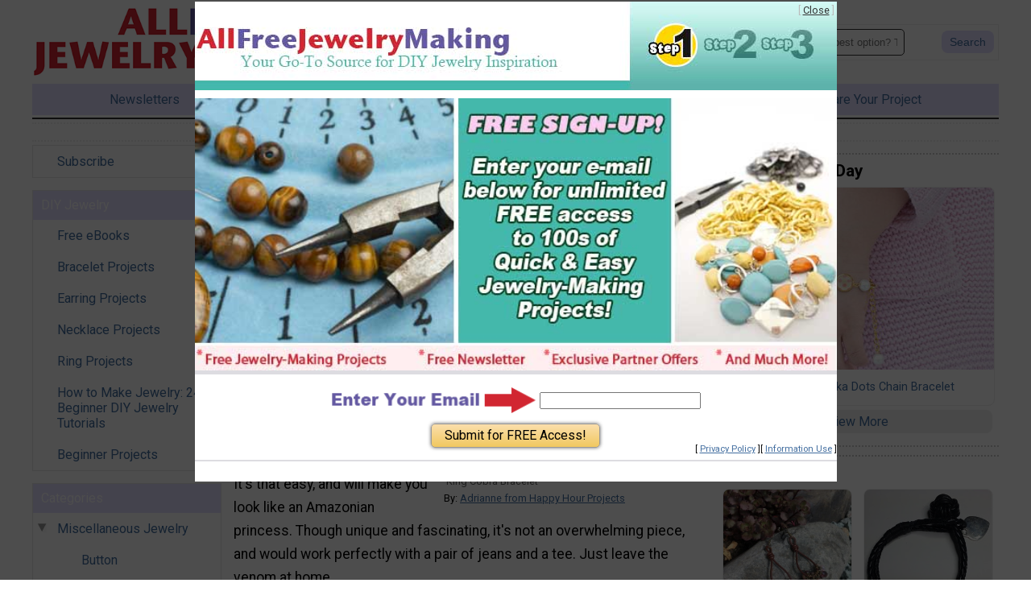

--- FILE ---
content_type: text/html; charset=UTF-8
request_url: https://www.allfreejewelrymaking.com/Leather-Jewelry/King-Cobra-Bracelet
body_size: 17712
content:
<!DOCTYPE html>
<html lang="en">
<head>
    <meta charset="utf-8">
    <meta name="viewport" content="width=device-width, initial-scale=1.0" >
    <meta http-equiv="X-UA-Compatible" content="IE=edge" > <!-- prevent IE compatability mode -->

    <title>King Cobra Bracelet | AllFreeJewelryMaking.com</title>
    
    <link rel="shortcut icon" href="//static.primecp.com/favicon_44.ico" >

    <meta name="keywords" content="king cobra bracelet, how to make leather bracelets, making leather bracelets, how to make bracelets, how to make a bracelet, cool bracelets to make, snake bracelet, jewelry making ideas, jewelry ideas to make" >
    <meta name="description" content="Reptile lovers out there, this one's for you. Not only is the King Cobra Bracelet a cool bracelet to make, it will make you look as fierce as you can without being an eighteen-foot snake." >
    <link rel="canonical" href="https://www.AllFreeJewelryMaking.com/Leather-Jewelry/King-Cobra-Bracelet" >
	
	<meta name="robots" content="max-image-preview:large">        <link rel="amphtml" href="https://www.AllFreeJewelryMaking.com/Leather-Jewelry/King-Cobra-Bracelet/amp" >
        
    
    <link href='https://fonts.googleapis.com/css?family=Roboto:100,300,400,700,900&display=swap' rel='stylesheet' type='text/css'> 
    <link rel="stylesheet" href="https://fonts.googleapis.com/icon?family=Material+Icons&display=swap">
    <link rel="stylesheet" href="https://cdnjs.cloudflare.com/ajax/libs/font-awesome/5.15.3/css/all.min.css">
    <link rel="stylesheet" href="https://cdnjs.cloudflare.com/ajax/libs/font-awesome/5.15.3/css/brands.min.css" integrity="sha512-apX8rFN/KxJW8rniQbkvzrshQ3KvyEH+4szT3Sno5svdr6E/CP0QE862yEeLBMUnCqLko8QaugGkzvWS7uNfFQ==" crossorigin="anonymous" referrerpolicy="no-referrer" >
	
	
	<!-- START StructuredData -->
    <!-- START JsonLd -->
                <script type="application/ld+json">            
                    {
    "@context": "http://schema.org",
    "@type": "BreadcrumbList",
    "itemListElement": [
        {
            "@type": "ListItem",
            "position": 1,
            "item": {
                "@id": "https://www.allfreejewelrymaking.com",
                "name": "Home",
                "image": ""
            }
        },
        {
            "@type": "ListItem",
            "position": 2,
            "item": {
                "@id": "https://www.allfreejewelrymaking.com/Leather-Jewelry",
                "name": "Leather Jewelry",
                "image": ""
            }
        },
        {
            "@type": "ListItem",
            "position": 3,
            "item": {
                "@id": "https://www.allfreejewelrymaking.com/Leather-Jewelry/King-Cobra-Bracelet/",
                "name": "King Cobra Bracelet",
                "image": ""
            }
        }
    ]
}                </script>
                                <script type="application/ld+json">            
                    {
    "@context": "http://schema.org",
    "@type": "Article",
    "name": "King Cobra Bracelet",
    "headline": "King Cobra Bracelet",
    "url": "https://www.allfreejewelrymaking.com/Leather-Jewelry/King-Cobra-Bracelet",
    "author": "Adrianne from Happy Hour Projects",
    "publisher": {
        "@type": "Organization",
        "name": "Purple Email LLC DBA Prime Publishing",
        "logo": {
            "@type": "ImageObject",
            "url": "https://www.primecp.com/wp-content/themes/prime/images/logo.png"
        }
    },
    "mainEntityOfPage": "https://www.AllFreeJewelryMaking.com/Leather-Jewelry/King-Cobra-Bracelet",
    "dateModified": "2018-09-17",
    "datePublished": "2018-09-17",
    "image": {
        "@type": "ImageObject",
        "url": "https://irepo.primecp.com/2015/01/205434/King-Cobra-Bracelet_ExtraLarge700_ID-840064.jpg?v=840064",
        "width": "600",
        "height": "600"
    }
}                </script>
                <!-- END JsonLd -->
<!-- START OpenGraph -->
                    <meta property="og:title" content="King Cobra Bracelet" />
                                        <meta property="og:url" content="https://www.allfreejewelrymaking.com/Leather-Jewelry/King-Cobra-Bracelet" />
                                        <meta property="og:description" content="Reptile lovers out there, this one's for you. Not only is the King Cobra Bracelet a cool bracelet to make, it will make you look as fierce as you can without being an eighteen-foot snake. This fast and easy bracelet design uses a deep brown round leather, wrapped around a snake clasp, and fastened with a two-hole bead. It's that easy, and will make you look like an Amazonian princess. Though unique and fascinating, it's not an overwhelming piece, and would work perfectly with a pair of jeans and a tee. Just leave the venom at home." />
                                        <meta property="og:type" content="article" />
                                        <meta property="og:site_name" content="AllFreeJewelryMaking.com" />
                                        <meta property="article:published_time" content="2018-09-17T00:00:00-0500" />
                                        <meta property="og:image" content="https://irepo.primecp.com/2015/01/205434/King-Cobra-Bracelet_ExtraLarge700_ID-840064.jpg?v=840064" />
                                        <meta property="og:image:secure_url" content="https://irepo.primecp.com/2015/01/205434/King-Cobra-Bracelet_ExtraLarge700_ID-840064.jpg?v=840064" />
                                        <meta property="og:image:width" content="600" />
                                        <meta property="og:image:height" content="600" />
                                    		<meta data-pinterest="1" property="og:image" content="https://irepo.primecp.com/2015/01/205434/King-Cobra-Bracelet_ExtraLarge700_ID-840064.jpg?v=840064" />
                		<!-- END OpenGraph -->
<!-- START TwitterCard -->                <meta name="twitter:card" content="summary_large_image" />
                                <meta name="twitter:site" content="https://twitter.com/AFJewelryMaking" />
                                <meta name="twitter:title" content="King Cobra Bracelet" />
                                <meta name="twitter:description" content="Reptile lovers out there, this one's for you. Not only is the King Cobra Bracelet a cool bracelet to make, it will make you look as fierce as you can without being an eighteen-foot snake. This fast and easy bracelet design uses a deep brown round leather, wrapped around a snake clasp, and fastened with a two-hole bead. It's that easy, and will make you look like an Amazonian princess. Though unique and fascinating, it's not an overwhelming piece, and would work perfectly with a pair of jeans and a tee. Just leave the venom at home." />
                                <meta name="twitter:image" content="https://irepo.primecp.com/2015/01/205434/King-Cobra-Bracelet_ExtraLarge700_ID-840064.jpg?v=840064" />
                <!-- END TwitterCard -->    <!-- END StructuredData -->
	
	


    <!-- START AdMetricsPro head tag -->
          <script>
        window.amp_email_MD5 = '';
        window.amp_email_SHA256 = '';

        window.amp_UID2_response = JSON.parse( '{}' );

      </script>
      <script>window.gMobileEnabled = 0;</script>
<!-- site agnostic --><!--  Start AdMetricsPro Head Code for allfreejewelrymaking.com v.2023-11-06 -->
<script src='https://qd.admetricspro.com/js/prime-publishing/allfreejewelrymaking/allfreejewelrymaking-new-layout-loader.js'></script>
<!--  End AdMetricsPro Head Code for allfreejewelrymaking.com --><!-- RC Detection - allfreejewelrymaking.com -->

<script id='HyDgbd_1s' src='https://prebidads.revcatch.com/ads.js' type='text/javascript' async></script>
<script>(function(w,d,b,s,i){var cts=d.createElement(s);cts.async=true;cts.id='catchscript'; cts.dataset.appid=i;cts.src='https://app.protectsubrev.com/catch_rp.js?cb='+Math.random(); document.head.appendChild(cts); }) (window,document,'head','script','rc-r2J1BD');</script>
    <!-- END AdMetricsPro head tag -->

    <!-- START Admiral head tag -->
        <!-- END Admiral head tag -->


	
	
	<!-- START google webmaster tools verify code -->
	    
    <!-- START Google site verification -->
					<meta name="google-site-verification" content="Ms4C4kyL8IGcNWRhvKfxNwgZvqO61iOftKzrOLW9n-Y" />
					<!-- END Google site verification -->
    
    
    
    
	
	
	

	<!-- START Pinterest verification -->
					<meta name="p:domain_verify" content="48a9f219f8ab63a6229030a6b2c11632"/>
					<!-- END Pinterest verification -->

    
   
    <script>
        var SID = "44";
        var TEMPLATEID = "7001";

        var COOKIE_NAME_NL_SIGNUP = "nlsignup";
        var COOKIE_EXP_DAYS_NL_SIGNUP = 1825;
        var FLOWURL_PLACEHOLDER_SITE_URL = '[site_url]';
        var FLOWURL_PLACEHOLDER_EMAIL = '[email]';
        var FLOWURL_PLACEHOLDER_ENC_EMAIL = '[e]';
        var RECAPTCHA_SITE = '6Lfq9HgpAAAAAITNrVGgN-bLrTGVaXA__Q8YvIWi';
        
    
                    var user_logged_in = false;
                </script>


			<!-- START getPageMetaTag -->
				<!-- END getPageMetaTag -->
			
	
	<!-- start pre fire pixel code -->
		<!-- end pre fire pixel code -->
	
	

	
	
	    
    
    

    <!-- START Google Analytics code -->
     
    <!-- END Google Analytics code -->


    
    
    
    


    <!-- START Insticator head tag -->
    <!-- Insticator NOT DISPLAYING head-tag (line 39) -->    <!-- END Insticator head tag -->
    
    
    
    
    
    
    <!-- START MediaNet -->
    <!-- Media Net - head tag (line 730) -->
        <script type="text/javascript">
            window._mNHandle = window._mNHandle || {};
            window._mNHandle.queue = window._mNHandle.queue || [];
            medianet_versionId = "3121199"; 
            (function() {
                var sct = document.createElement("script"),
                sctHl = document.getElementsByTagName("script")[0],
                isSSL = 'https:' == document.location.protocol;
                sct.type = "text/javascript";
                sct.src = (isSSL ? 'https:' : 'http:') + '//contextual.media.net/dmedianet.js?cid=8CUC163X0' + (isSSL ? '&https=1' : '')+'';
                sct.async = "async";
                sctHl.parentNode.insertBefore(sct, sctHl);
            })();
        </script>    <!-- END MediaNet -->



    <!-- START google vignette -->
    		    <script async src="//pagead2.googlesyndication.com/pagead/js/adsbygoogle.js"></script>
		    <script>
			(adsbygoogle = window.adsbygoogle || []).push({
			google_ad_client: "ca-pub-3960203165302510",
			inserts: {google_ad_channel: '4472300285'},
		    interstitials: {google_ad_channel: '9127495082'},
			enable_page_level_ads: true // turn off pencil on bottom
			});
		    </script>
		    <!-- END google vignette -->

    
    
    
    
    
    
        <link href="//static.primecp.com/css/uppy.min.css" rel="stylesheet" type="text/css">
    
    <link rel="stylesheet" href="//static.primecp.com/javascript/third-party/autoComplete.js/dist/css/autoComplete.css">

	 
    <!-- start above the fold site specific --><style type="text/css">:root{--primary-color-dark-red:#D8364E;--primary-color-md-blue:#007383;--primary-color-dark-green:#009444;--primary-color-dark-blue:#356aa0;--primary-color-light-blue:#c4faf5;--primary-color-lavender:#e3deff;--primary-color-cyan-blue:#a5e9ff;--primary-color-light-orange:#9F9994;--primary-color-strong-pink:#d8005f;--primary-color-teal:#45b8ad;--primary-color-red:#d42432;--primary-color-yellow:#fff450;--primary-color:var(--primary-dark-green);--secondary-color:aqua;--link-text:#416d9f;--link-text-hover:#999;--link-text-active:#999;--link-text-light:#fff;--primary-background-color:var(--primary-color-lavender);--top-bar-color:#416d9f;--top-bar-background-color:var(--primary-color-lavender);--category-button-background:var(--primary-color-light-blue);--category-button-color-explore:#416d9f;--category-button-background-explore:var(--primary-color-lavender);--category-button-color-trending:#333;--category-button-background-trending:var(--primary-color-light-blue);--social-icon-color:#fff;--social-icon-background:var(--primary-color-lavender);} a{color:var(--link-text);} #topBar ul li a:hover{color:#fff;} .articleDiv a.linkOut,#headerSearchFormDiv #headerSearchFormDivInner [type="submit"]{color:#416d9f;background-color:var(--primary-color-lavender);}</style><!-- end above the fold site specific -->        <link rel="stylesheet" href="//static.primecp.com/site_templates/7001/css/normalize-8-0.css?v=1111" type="text/css" media="screen">
        <link rel="stylesheet" href="//static.primecp.com/site_templates/7001/css/main_styles.css?v=20241111_2222" type="text/css" media="screen">
        <link rel="stylesheet" href="//static.primecp.com/site_templates/7001/css/site44.css?v=20241111_2222" type="text/css" media="screen">
            <link rel="stylesheet" href="//static.primecp.com/site_templates/7001/css/print_styles.css?v=20241111_2222" type="text/css" media="print" >
    
    <link rel="stylesheet" href="//static.primecp.com/site_templates/signup_creative/css/dhtml_v2.css?v=20231006_111" type="text/css" media="screen" >
    <link type="text/css" rel="stylesheet" href="//static.primecp.com/css/focal-point_v3.css?v=20231204" media="screen" >
    <link rel="stylesheet" type="text/css" href="//static.primecp.com/javascript/jquery-ui-1.9.2/themes/base/minified/jquery-ui.min.css?v=9" media="screen" >
    
    
    
    
    


        <script src="https://cdn.prod.uidapi.com/uid2-sdk-3.2.0.js" type="text/javascript" async></script> 

    <script>
        window.__uid2 = window.__uid2 || {};
        window.__uid2.callbacks = window.__uid2.callbacks || [];
        
        window.__uid2.callbacks.push((eventType, payload) => {
            if (eventType === "SdkLoaded") {
                __uid2.init({
                    identity: window.amp_UID2_response.body
                });
            }
        });
    </script>

            


 
</head>
<body 
    id="site44" 
    class="internalPage articlePage" 
    data-template-id="7001" 
    data-site-id="44" 

    data-allow-registration="" 
    data-allow-login="" 
    
    data-fb-app-id=''>


<div id="fb-root"></div>






<!-- this displays content passed back via ajax after a successful newsletter signup, if there is code for any link source -->
<div id="confirmationPixelDiv" style="display: none;"></div>		




<header class="pageWidth">
    
    <div class="row">
        
        <div class="menuWrapper">
            
            <p id="menuIcon">
                <i class="fas fa-bars" aria-hidden="true"></i>
	        </p>
	        
	            	<nav id="mainMenuSmall" class="main_nav">
        	
                    	<div class="acctLinksMenu mainMenuDiv">
            	<ul>
                	    					<li>
    					    <a href="/section/subctr/action/signup" title="Subscribe" rel="">
    						    Subscribe    			            </a>
                        </li>
    					            	</ul>
        	</div>
        	        	<!-- start featuredLinksMenu -->
            <div class="featuredLinksMenu mainMenuDiv">
        	    					<h3>
	DIY Jewelry
</h3>
									
				<ul>
    				    					<li class="catID ">
    					    <a href="https://www.allfreejewelrymaking.com/index.php/hct/Latest-Free-eBooks">
    						    Free eBooks    						    <div class="icons"></div>
    			            </a>
                        </li>
    					    					<li class="catID ">
    					    <a href="http://www.allfreejewelrymaking.com/tag/Bracelet-Pattern">
    						    Bracelet Projects    						    <div class="icons"></div>
    			            </a>
                        </li>
    					    					<li class="catID ">
    					    <a href="http://www.allfreejewelrymaking.com/tag/Earring-Pattern">
    						    Earring Projects    						    <div class="icons"></div>
    			            </a>
                        </li>
    					    					<li class="catID ">
    					    <a href="http://www.allfreejewelrymaking.com/tag/Necklace-Pattern">
    						    Necklace Projects    						    <div class="icons"></div>
    			            </a>
                        </li>
    					    					<li class="catID ">
    					    <a href="http://www.allfreejewelrymaking.com/tag/Ring-Pattern">
    						    Ring Projects    						    <div class="icons"></div>
    			            </a>
                        </li>
    					    					<li class="catID ">
    					    <a href="http://www.allfreejewelrymaking.com/Miscellaneous-Jewelry/How-to-Make-Jewelry-Beginner-DIY-Jewelry-Tutorials">
    						    How to Make Jewelry: 240 Beginner DIY Jewelry Tutorials    						    <div class="icons"></div>
    			            </a>
                        </li>
    					    					<li class="catID ">
    					    <a href="http://www.AllFreeJewelryMaking.com/tag/Beginner">
    						    Beginner Projects    						    <div class="icons"></div>
    			            </a>
                        </li>
    					    			</ul>
			
            </div>
            		
		<div class="mainMenuDiv">
			<h3>Categories</h3>
						<ul >
				                    <li class="containsSubMenu catID1318" data-cat-id="1318">

                                                            <img src="//static.primecp.com/images/clear_pixel.gif" class="toggleSubcatBtn active" alt="">
                                    
					    <a class="currentParent" href="/Miscellaneous-Jewelry" >
    					    Miscellaneous Jewelry    					                            </a>
    					
    					
                            <ul class="sub-cats" style="">
																	<li><a  href="/Button">Button</a></li>
																		<li><a  href="/Fabric-and-Bead">Fabric and Bead</a></li>
																		<li><a class='current' href="/Leather-Jewelry">Leather Jewelry</a></li>
																		<li><a  href="/Paper-Jewerly">Paper Jewelry</a></li>
																		<li><a  href="/Ribbon">Ribbon</a></li>
																</ul>
												</li>
					                    <li class="catID1242" data-cat-id="1242">

                        
					    <a class="" href="/Beaded-Hair-Accessories" >
    					    Beaded Hair Accessories    					                            </a>
    					
    										</li>
					                    <li class="catID1363" data-cat-id="1363">

                        
					    <a class="" href="/Beading-Reviews" >
    					    Beading Reviews    					                            </a>
    					
    										</li>
					                    <li class="catID1241" data-cat-id="1241">

                        
					    <a class="" href="/Brooches-and-Pins" >
    					    Brooches and Pins    					                            </a>
    					
    										</li>
					                    <li class="containsSubMenu catID1182" data-cat-id="1182">

                                                            <img src="//static.primecp.com/images/clear_pixel.gif" class="toggleSubcatBtn " alt="">
                                    
					    <a class="" href="/Chainmaille-Making-Chain" >
    					    Chainmaille / Making Chain    					                            </a>
    					
    					
                            <ul class="sub-cats" style="display:none;">
																	<li><a  href="/Chain-Bracelet">Chain Bracelet</a></li>
																		<li><a  href="/Chain-Earrings">Chain Earrings</a></li>
																		<li><a  href="/Chain-Necklace">Chain Necklace</a></li>
																		<li><a  href="/Chain-Ring">Chain Ring</a></li>
																</ul>
												</li>
					                    <li class="containsSubMenu catID1237" data-cat-id="1237">

                                                            <img src="//static.primecp.com/images/clear_pixel.gif" class="toggleSubcatBtn " alt="">
                                    
					    <a class="" href="/Clay" >
    					    Clay    					                            </a>
    					
    					
                            <ul class="sub-cats" style="display:none;">
																	<li><a  href="/Metal-Projects">Metal Projects</a></li>
																		<li><a  href="/Polymer-Projects">Polymer Projects</a></li>
																</ul>
												</li>
					                    <li class="catID1246" data-cat-id="1246">

                        
					    <a class="" href="/Company-Profiles" >
    					    Company Profiles    					                            </a>
    					
    										</li>
					                    <li class="catID1243" data-cat-id="1243">

                        
					    <a class="" href="/Crocheted-Jewelry" >
    					    Crocheted Jewelry    					                            </a>
    					
    										</li>
					                    <li class="containsSubMenu catID1346" data-cat-id="1346">

                                                            <img src="//static.primecp.com/images/clear_pixel.gif" class="toggleSubcatBtn " alt="">
                                    
					    <a class="" href="/Glass-Work" >
    					    Glass Work    					                            </a>
    					
    					
                            <ul class="sub-cats" style="display:none;">
																	<li><a  href="/Glass-Beads">Glass Beads</a></li>
																</ul>
												</li>
					                    <li class="containsSubMenu catID1250" data-cat-id="1250">

                                                            <img src="//static.primecp.com/images/clear_pixel.gif" class="toggleSubcatBtn " alt="">
                                    
					    <a class="" href="/Jewelry-Basics" >
    					    Jewelry Basics    					                            </a>
    					
    					
                            <ul class="sub-cats" style="display:none;">
																	<li><a  href="/Design-Tips">Design Tips</a></li>
																		<li><a  href="/Hints-and-Tips">Hints and Tips</a></li>
																		<li><a  href="/Repairs">Repairs</a></li>
																		<li><a  href="/Supplies">Supplies</a></li>
																</ul>
												</li>
					                    <li class="catID1245" data-cat-id="1245">

                        
					    <a class="" href="/Jewelry-Designers" >
    					    Jewelry Designers    					                            </a>
    					
    										</li>
					                    <li class="catID1248" data-cat-id="1248">

                        
					    <a class="" href="/Jewelry-for-Holiday" >
    					    Jewelry for Holiday    					                            </a>
    					
    										</li>
					                    <li class="catID1247" data-cat-id="1247">

                        
					    <a class="" href="/Jewelry-for-Kids" >
    					    Jewelry for Kids    					                            </a>
    					
    										</li>
					                    <li class="catID1255" data-cat-id="1255">

                        
					    <a class="" href="/Jewelry-Techniques" >
    					    Jewelry Techniques    					                            </a>
    					
    										</li>
					                    <li class="catID1256" data-cat-id="1256">

                        
					    <a class="" href="/Jewelry-Videos" >
    					    Jewelry Videos    					                            </a>
    					
    										</li>
					                    <li class="catID1244" data-cat-id="1244">

                        
					    <a class="" href="/Knitted-Jewelry" >
    					    Knitted Jewelry    					                            </a>
    					
    										</li>
					                    <li class="catID1240" data-cat-id="1240">

                        
					    <a class="" href="/Knots-and-Macrame" >
    					    Knots and Macrame    					                            </a>
    					
    										</li>
					                    <li class="containsSubMenu catID1232" data-cat-id="1232">

                                                            <img src="//static.primecp.com/images/clear_pixel.gif" class="toggleSubcatBtn " alt="">
                                    
					    <a class="" href="/Metalwork" >
    					    Metalwork    					                            </a>
    					
    					
                            <ul class="sub-cats" style="display:none;">
																	<li><a  href="/Metal-Bracelet">Metal Bracelet</a></li>
																		<li><a  href="/Metal-Earrings">Metal Earrings</a></li>
																		<li><a  href="/Metal-Necklace">Metal Necklace</a></li>
																		<li><a  href="/Metal-Ring">Metal Ring</a></li>
																</ul>
												</li>
					                    <li class="catID1358" data-cat-id="1358">

                        
					    <a class="" href="/Monthly-Jewelry-Favorites" >
    					    Monthly Jewelry Favorites    					                            </a>
    					
    										</li>
					                    <li class="containsSubMenu catID1313" data-cat-id="1313">

                                                            <img src="//static.primecp.com/images/clear_pixel.gif" class="toggleSubcatBtn " alt="">
                                    
					    <a class="" href="/Recycled-Jewelry" >
    					    Recycled Jewelry    					                            </a>
    					
    					
                            <ul class="sub-cats" style="display:none;">
																	<li><a  href="/Recycled-Bracelet">Recycled Bracelet</a></li>
																		<li><a  href="/Recycled-Earrings">Recycled Earrings</a></li>
																		<li><a  href="/Recycled-Necklace">Recycled Necklace</a></li>
																		<li><a  href="/Recycled-Rings">Recycled Rings</a></li>
																</ul>
												</li>
					                    <li class="containsSubMenu catID1189" data-cat-id="1189">

                                                            <img src="//static.primecp.com/images/clear_pixel.gif" class="toggleSubcatBtn " alt="">
                                    
					    <a class="" href="/Stitching" >
    					    Stitching    					                            </a>
    					
    					
                            <ul class="sub-cats" style="display:none;">
																	<li><a  href="/Brick-Stitch">Brick Stitch</a></li>
																		<li><a  href="/Ladder-Stitch">Ladder Stitch</a></li>
																		<li><a  href="/Loom-Weaving">Loom Weaving</a></li>
																		<li><a  href="/Peyote-Stitch">Peyote Stitch</a></li>
																		<li><a  href="/Right-Angle-Weave">Right Angle Weave</a></li>
																		<li><a  href="/Square-Stitch">Square Stitch</a></li>
																</ul>
												</li>
					                    <li class="containsSubMenu catID1222" data-cat-id="1222">

                                                            <img src="//static.primecp.com/images/clear_pixel.gif" class="toggleSubcatBtn " alt="">
                                    
					    <a class="" href="/Stringing" >
    					    Stringing    					                            </a>
    					
    					
                            <ul class="sub-cats" style="display:none;">
																	<li><a  href="/Strung-Bracelet">Strung Bracelet</a></li>
																		<li><a  href="/Strung-Earrings">Strung Earrings</a></li>
																		<li><a  href="/Strung-Necklace">Strung Necklace</a></li>
																		<li><a  href="/Strung-Rings">Strung Rings</a></li>
																</ul>
												</li>
					                    <li class="catID1249" data-cat-id="1249">

                        
					    <a class="" href="/Wedding-Jewelry" >
    					    Wedding Jewelry    					                            </a>
    					
    										</li>
					                    <li class="containsSubMenu catID1227" data-cat-id="1227">

                                                            <img src="//static.primecp.com/images/clear_pixel.gif" class="toggleSubcatBtn " alt="">
                                    
					    <a class="" href="/Wire-Wire-work" >
    					    Wire / Wire work    					                            </a>
    					
    					
                            <ul class="sub-cats" style="display:none;">
																	<li><a  href="/Wire-Bracelet">Wire Bracelet</a></li>
																		<li><a  href="/Wire-Earrings">Wire Earrings</a></li>
																		<li><a  href="/Wire-Necklace">Wire Necklace</a></li>
																		<li><a  href="/Wire-Rings">Wire Rings</a></li>
																</ul>
												</li>
									
			</ul>	
					</div><!-- end mainMenuDiv -->
		
		    	</nav>
    	<!-- end mainMenu -->
    	
    	            
        </div>
        
                <a class="logo" href="/">
            <picture>
                <source 
                    srcset="//static.primecp.com/site_templates/7001/images/site_logo_header_twoline_44_600w.png?v=3"
                    media="(min-width: 650px)" 
                    width="601" height="118"                    >
                <img src="//static.primecp.com/site_templates/7001/images/site_logo_header_oneline_44_400w.png?v=3" width="400" height="43" alt="AllFreeJewelryMaking.com" >
            </picture>
        </a>
        
        <div class="articleHeadline">
            <h3>
                King Cobra Bracelet            </h3>
        </div>
        
                
        
        <div id="headerSearchFormDiv">
            <span id="searchIcon" class="material-icons">search</span>
            		<form id="headerSearchForm" action="https://www.allfreejewelrymaking.com/" method="get">
			<input type="hidden" name="task" value="search" />
			<input type="hidden" name="search_type" value="standard" />
			<input type="hidden" name="is_form" value="1" />
			
						<div id="headerSearchFormDivInner">
				<input class="searchField defaultSearchText" type="text" id="search_term"  name="search_term" aria-label="Enter Search Term" value="" >
			
									<input type="submit" value="Search" class="button" aria-label="Submit Search">
									
			</div>
			<!-- end headerSearchFormDivInner -->
			
			
					</form>
		        </div>
        
    </div>
    

            <nav id="topBar">
            <ul>
                                    <li>
                        <a href="https://www.allfreejewelrymaking.com/section/subctr/action/signup/flow?s=KL8SfJL2">
                            <span>Newsletters</span>
                            <span>Newsletters</span>
                        </a>
                    </li>

                                        <li>
                        <a href="https://www.allfreejewelrymaking.com/index.php/hct/Latest-Free-eBooks">
                            <span>Free eBooks</span>
                            <span>Free eBooks</span>
                        </a>
                    </li>

                                        <li>
                        <a href="https://www.allfreejewelrymaking.com/project-of-the-day">
                            <span>Project of the Day</span>
                            <span>Project of the Day</span>
                        </a>
                    </li>

                                        <li>
                        <a href="http://www.allfreejewelrymaking.com/contest/Share-Your-Project">
                            <span>Share Your Project</span>
                            <span>Submit Your Project</span>
                        </a>
                    </li>

                                </ul>
        </nav>
            
    
</header>




<div id="subHeader" class="pageWidth">
    
    <div class="adSlotWrapper AdMetricsPro" data-adlabel="LeaderboardTop">
        <div class="adSlotInner">
            <div class="primeAdmetricsParent" style='min-width: 300px; max-height: 100px;'>
 <!-- /22404337467,1049349/allfreejewelrymaking-Leaderboard-Top v.2023-11-06 -->
<div id='div-gpt-ad-1696959371908-0' style='min-width: 320px; max-height: 100px;'></div></div>        </div>
    </div>

    
    
    </div>




<div id="mainSection" class="pageWidth">

            <div id="PrimeLeftRail">
                	<nav id="mainMenuDesk" class="main_nav">
        	
                    	<div class="acctLinksMenu mainMenuDiv">
            	<ul>
                	    					<li>
    					    <a href="/section/subctr/action/signup" title="Subscribe" rel="">
    						    Subscribe    			            </a>
                        </li>
    					            	</ul>
        	</div>
        	        	<!-- start featuredLinksMenu -->
            <div class="featuredLinksMenu mainMenuDiv">
        	    					<h3>
	DIY Jewelry
</h3>
									
				<ul>
    				    					<li class="catID ">
    					    <a href="https://www.allfreejewelrymaking.com/index.php/hct/Latest-Free-eBooks">
    						    Free eBooks    						    <div class="icons"></div>
    			            </a>
                        </li>
    					    					<li class="catID ">
    					    <a href="http://www.allfreejewelrymaking.com/tag/Bracelet-Pattern">
    						    Bracelet Projects    						    <div class="icons"></div>
    			            </a>
                        </li>
    					    					<li class="catID ">
    					    <a href="http://www.allfreejewelrymaking.com/tag/Earring-Pattern">
    						    Earring Projects    						    <div class="icons"></div>
    			            </a>
                        </li>
    					    					<li class="catID ">
    					    <a href="http://www.allfreejewelrymaking.com/tag/Necklace-Pattern">
    						    Necklace Projects    						    <div class="icons"></div>
    			            </a>
                        </li>
    					    					<li class="catID ">
    					    <a href="http://www.allfreejewelrymaking.com/tag/Ring-Pattern">
    						    Ring Projects    						    <div class="icons"></div>
    			            </a>
                        </li>
    					    					<li class="catID ">
    					    <a href="http://www.allfreejewelrymaking.com/Miscellaneous-Jewelry/How-to-Make-Jewelry-Beginner-DIY-Jewelry-Tutorials">
    						    How to Make Jewelry: 240 Beginner DIY Jewelry Tutorials    						    <div class="icons"></div>
    			            </a>
                        </li>
    					    					<li class="catID ">
    					    <a href="http://www.AllFreeJewelryMaking.com/tag/Beginner">
    						    Beginner Projects    						    <div class="icons"></div>
    			            </a>
                        </li>
    					    			</ul>
			
            </div>
            		
		<div class="mainMenuDiv">
			<h3>Categories</h3>
						<ul >
				                    <li class="containsSubMenu catID1318" data-cat-id="1318">

                                                            <img src="//static.primecp.com/images/clear_pixel.gif" class="toggleSubcatBtn active" alt="">
                                    
					    <a class="currentParent" href="/Miscellaneous-Jewelry" >
    					    Miscellaneous Jewelry    					                            </a>
    					
    					
                            <ul class="sub-cats" style="">
																	<li><a  href="/Button">Button</a></li>
																		<li><a  href="/Fabric-and-Bead">Fabric and Bead</a></li>
																		<li><a class='current' href="/Leather-Jewelry">Leather Jewelry</a></li>
																		<li><a  href="/Paper-Jewerly">Paper Jewelry</a></li>
																		<li><a  href="/Ribbon">Ribbon</a></li>
																</ul>
												</li>
					                    <li class="catID1242" data-cat-id="1242">

                        
					    <a class="" href="/Beaded-Hair-Accessories" >
    					    Beaded Hair Accessories    					                            </a>
    					
    										</li>
					                    <li class="catID1363" data-cat-id="1363">

                        
					    <a class="" href="/Beading-Reviews" >
    					    Beading Reviews    					                            </a>
    					
    										</li>
					                    <li class="catID1241" data-cat-id="1241">

                        
					    <a class="" href="/Brooches-and-Pins" >
    					    Brooches and Pins    					                            </a>
    					
    										</li>
					                    <li class="containsSubMenu catID1182" data-cat-id="1182">

                                                            <img src="//static.primecp.com/images/clear_pixel.gif" class="toggleSubcatBtn " alt="">
                                    
					    <a class="" href="/Chainmaille-Making-Chain" >
    					    Chainmaille / Making Chain    					                            </a>
    					
    					
                            <ul class="sub-cats" style="display:none;">
																	<li><a  href="/Chain-Bracelet">Chain Bracelet</a></li>
																		<li><a  href="/Chain-Earrings">Chain Earrings</a></li>
																		<li><a  href="/Chain-Necklace">Chain Necklace</a></li>
																		<li><a  href="/Chain-Ring">Chain Ring</a></li>
																</ul>
												</li>
					                    <li class="containsSubMenu catID1237" data-cat-id="1237">

                                                            <img src="//static.primecp.com/images/clear_pixel.gif" class="toggleSubcatBtn " alt="">
                                    
					    <a class="" href="/Clay" >
    					    Clay    					                            </a>
    					
    					
                            <ul class="sub-cats" style="display:none;">
																	<li><a  href="/Metal-Projects">Metal Projects</a></li>
																		<li><a  href="/Polymer-Projects">Polymer Projects</a></li>
																</ul>
												</li>
					                    <li class="catID1246" data-cat-id="1246">

                        
					    <a class="" href="/Company-Profiles" >
    					    Company Profiles    					                            </a>
    					
    										</li>
					                    <li class="catID1243" data-cat-id="1243">

                        
					    <a class="" href="/Crocheted-Jewelry" >
    					    Crocheted Jewelry    					                            </a>
    					
    										</li>
					                    <li class="containsSubMenu catID1346" data-cat-id="1346">

                                                            <img src="//static.primecp.com/images/clear_pixel.gif" class="toggleSubcatBtn " alt="">
                                    
					    <a class="" href="/Glass-Work" >
    					    Glass Work    					                            </a>
    					
    					
                            <ul class="sub-cats" style="display:none;">
																	<li><a  href="/Glass-Beads">Glass Beads</a></li>
																</ul>
												</li>
					                    <li class="containsSubMenu catID1250" data-cat-id="1250">

                                                            <img src="//static.primecp.com/images/clear_pixel.gif" class="toggleSubcatBtn " alt="">
                                    
					    <a class="" href="/Jewelry-Basics" >
    					    Jewelry Basics    					                            </a>
    					
    					
                            <ul class="sub-cats" style="display:none;">
																	<li><a  href="/Design-Tips">Design Tips</a></li>
																		<li><a  href="/Hints-and-Tips">Hints and Tips</a></li>
																		<li><a  href="/Repairs">Repairs</a></li>
																		<li><a  href="/Supplies">Supplies</a></li>
																</ul>
												</li>
					                    <li class="catID1245" data-cat-id="1245">

                        
					    <a class="" href="/Jewelry-Designers" >
    					    Jewelry Designers    					                            </a>
    					
    										</li>
					                    <li class="catID1248" data-cat-id="1248">

                        
					    <a class="" href="/Jewelry-for-Holiday" >
    					    Jewelry for Holiday    					                            </a>
    					
    										</li>
					                    <li class="catID1247" data-cat-id="1247">

                        
					    <a class="" href="/Jewelry-for-Kids" >
    					    Jewelry for Kids    					                            </a>
    					
    										</li>
					                    <li class="catID1255" data-cat-id="1255">

                        
					    <a class="" href="/Jewelry-Techniques" >
    					    Jewelry Techniques    					                            </a>
    					
    										</li>
					                    <li class="catID1256" data-cat-id="1256">

                        
					    <a class="" href="/Jewelry-Videos" >
    					    Jewelry Videos    					                            </a>
    					
    										</li>
					                    <li class="catID1244" data-cat-id="1244">

                        
					    <a class="" href="/Knitted-Jewelry" >
    					    Knitted Jewelry    					                            </a>
    					
    										</li>
					                    <li class="catID1240" data-cat-id="1240">

                        
					    <a class="" href="/Knots-and-Macrame" >
    					    Knots and Macrame    					                            </a>
    					
    										</li>
					                    <li class="containsSubMenu catID1232" data-cat-id="1232">

                                                            <img src="//static.primecp.com/images/clear_pixel.gif" class="toggleSubcatBtn " alt="">
                                    
					    <a class="" href="/Metalwork" >
    					    Metalwork    					                            </a>
    					
    					
                            <ul class="sub-cats" style="display:none;">
																	<li><a  href="/Metal-Bracelet">Metal Bracelet</a></li>
																		<li><a  href="/Metal-Earrings">Metal Earrings</a></li>
																		<li><a  href="/Metal-Necklace">Metal Necklace</a></li>
																		<li><a  href="/Metal-Ring">Metal Ring</a></li>
																</ul>
												</li>
					                    <li class="catID1358" data-cat-id="1358">

                        
					    <a class="" href="/Monthly-Jewelry-Favorites" >
    					    Monthly Jewelry Favorites    					                            </a>
    					
    										</li>
					                    <li class="containsSubMenu catID1313" data-cat-id="1313">

                                                            <img src="//static.primecp.com/images/clear_pixel.gif" class="toggleSubcatBtn " alt="">
                                    
					    <a class="" href="/Recycled-Jewelry" >
    					    Recycled Jewelry    					                            </a>
    					
    					
                            <ul class="sub-cats" style="display:none;">
																	<li><a  href="/Recycled-Bracelet">Recycled Bracelet</a></li>
																		<li><a  href="/Recycled-Earrings">Recycled Earrings</a></li>
																		<li><a  href="/Recycled-Necklace">Recycled Necklace</a></li>
																		<li><a  href="/Recycled-Rings">Recycled Rings</a></li>
																</ul>
												</li>
					                    <li class="containsSubMenu catID1189" data-cat-id="1189">

                                                            <img src="//static.primecp.com/images/clear_pixel.gif" class="toggleSubcatBtn " alt="">
                                    
					    <a class="" href="/Stitching" >
    					    Stitching    					                            </a>
    					
    					
                            <ul class="sub-cats" style="display:none;">
																	<li><a  href="/Brick-Stitch">Brick Stitch</a></li>
																		<li><a  href="/Ladder-Stitch">Ladder Stitch</a></li>
																		<li><a  href="/Loom-Weaving">Loom Weaving</a></li>
																		<li><a  href="/Peyote-Stitch">Peyote Stitch</a></li>
																		<li><a  href="/Right-Angle-Weave">Right Angle Weave</a></li>
																		<li><a  href="/Square-Stitch">Square Stitch</a></li>
																</ul>
												</li>
					                    <li class="containsSubMenu catID1222" data-cat-id="1222">

                                                            <img src="//static.primecp.com/images/clear_pixel.gif" class="toggleSubcatBtn " alt="">
                                    
					    <a class="" href="/Stringing" >
    					    Stringing    					                            </a>
    					
    					
                            <ul class="sub-cats" style="display:none;">
																	<li><a  href="/Strung-Bracelet">Strung Bracelet</a></li>
																		<li><a  href="/Strung-Earrings">Strung Earrings</a></li>
																		<li><a  href="/Strung-Necklace">Strung Necklace</a></li>
																		<li><a  href="/Strung-Rings">Strung Rings</a></li>
																</ul>
												</li>
					                    <li class="catID1249" data-cat-id="1249">

                        
					    <a class="" href="/Wedding-Jewelry" >
    					    Wedding Jewelry    					                            </a>
    					
    										</li>
					                    <li class="containsSubMenu catID1227" data-cat-id="1227">

                                                            <img src="//static.primecp.com/images/clear_pixel.gif" class="toggleSubcatBtn " alt="">
                                    
					    <a class="" href="/Wire-Wire-work" >
    					    Wire / Wire work    					                            </a>
    					
    					
                            <ul class="sub-cats" style="display:none;">
																	<li><a  href="/Wire-Bracelet">Wire Bracelet</a></li>
																		<li><a  href="/Wire-Earrings">Wire Earrings</a></li>
																		<li><a  href="/Wire-Necklace">Wire Necklace</a></li>
																		<li><a  href="/Wire-Rings">Wire Rings</a></li>
																</ul>
												</li>
									
			</ul>	
					</div><!-- end mainMenuDiv -->
		
		    	</nav>
    	<!-- end mainMenu -->
    	
    	        </div>
            

    <div id="mainSectionLeft">
        
                        <div style="margin: 0;">
                    		<div id="486074" data-a-id=486074 data-in-my-box="" data-display-rating=""  class="fullArticle articleDiv articleType43 numCols">
				<div class="articleHeadlineWrapper">
			<div class="articleHeadlineDiv">
				<h1 class="articleHeadline">King Cobra Bracelet</h1>
							</div>
			
			<div class="articleSubHeader">
				
				<div>
					<p class="byline">By: <a href="http://www.allfreejewelrymaking.com/Jewelry-Designers/Adrianne-Surian-Happy-Hour-Projects" target="_blank">Adrianne from Happy Hour Projects</a></p>

									</div>

			</div>
        </div>
        
            			<div id="outbrain-collapsable">
        			        <div class="mainImg maxWidth600">
            <div class="imgContainer"><img 
                        src="//irepo.primecp.com/2015/01/205434/King-Cobra-Bracelet_ExtraLarge700_ID-840064.jpg?v=840064" 
                        alt="King Cobra Bracelet" 
                        title="King Cobra Bracelet" 
                         
                         
                         
                         
                         
                        ></div>			<div class="articleImgCaption">
				King Cobra Bracelet			</div>
			<p class="byline2">By: <a href="http://www.allfreejewelrymaking.com/Jewelry-Designers/Adrianne-Surian-Happy-Hour-Projects" target="_blank">Adrianne from Happy Hour Projects</a></p>        </div>        
                    <div class="articleAttrSection">
                <p>Reptile lovers out there, this one's for you. Not only is the King Cobra Bracelet a cool bracelet to make, it will make you look as fierce as you can without being an eighteen-foot snake. This fast and easy bracelet design uses a deep brown round leather, wrapped around a snake clasp, and fastened with a two-hole bead. It's that easy, and will make you look like an Amazonian princess. Though unique and fascinating, it's not an overwhelming piece, and would work perfectly with a pair of jeans and a tee. Just leave the venom at home.</p>            </div>
                        <div class="articleAttrSection">
                        <a href="http://happyhourprojects.com/snake-bracelet/"  class="linkOut" target="_blank"  >
        Click here for jewelry project</a>            </div>
                        <div class="articleAttrSection">
                <p><span class="attrLabel">Project Type</span>Make a Project</p>            </div>
                        <div class="articleAttrSection">
                <p><span class="attrLabel">Bead Type</span><span>Metal</span></p>            </div>
                        <div class="articleAttrSection">
                <p><span class="attrLabel">Time to Complete</span>Under an hour</p>            </div>
                        <div class="articleAttrSection">
                <p><span class="attrLabel">Bead Technique Used</span>Strung</p>            </div>
                        <div class="articleAttrSection">
                <p><span class="attrLabel">Bead Project Type</span><span>Bracelet</span></p>            </div>
                        <div class="articleAttrSection">
                <p><img src="//static.primecp.com/images/beginner_14.png" alt="Beginner" /></p>            </div>
                			</div>
                				<div class="actionButtons articlePage">
					       <ul>
           <li class="pinterest">
                <a data-pin-do="buttonBookmark" data-pin-custom="true" href="https://pinterest.com/pin/create/button/?url=https://www.allfreejewelrymaking.com/Leather-Jewelry/King-Cobra-Bracelet" style="cursor:pointer;">
                    <svg xmlns="http://www.w3.org/2000/svg" width="51" height="51" viewBox="0 0 24 24"><path d="M12 0c-6.627 0-12 5.372-12 12 0 5.084 3.163 9.426 7.627 11.174-.105-.949-.2-2.405.042-3.441.218-.937 1.407-5.965 1.407-5.965s-.359-.719-.359-1.782c0-1.668.967-2.914 2.171-2.914 1.023 0 1.518.769 1.518 1.69 0 1.029-.655 2.568-.994 3.995-.283 1.194.599 2.169 1.777 2.169 2.133 0 3.772-2.249 3.772-5.495 0-2.873-2.064-4.882-5.012-4.882-3.414 0-5.418 2.561-5.418 5.207 0 1.031.397 2.138.893 2.738.098.119.112.224.083.345l-.333 1.36c-.053.22-.174.267-.402.161-1.499-.698-2.436-2.889-2.436-4.649 0-3.785 2.75-7.262 7.929-7.262 4.163 0 7.398 2.967 7.398 6.931 0 4.136-2.607 7.464-6.227 7.464-1.216 0-2.359-.631-2.75-1.378l-.748 2.853c-.271 1.043-1.002 2.35-1.492 3.146 1.124.347 2.317.535 3.554.535 6.627 0 12-5.373 12-12 0-6.628-5.373-12-12-12z" fill-rule="evenodd" clip-rule="evenodd"/></svg><span>Pin</span>
                </a>
			</li>
			<li class="facebook">
                <a target="_blank" title="Facebook" href="https://www.facebook.com/sharer/sharer.php?u=https://www.allfreejewelrymaking.com/Leather-Jewelry/King-Cobra-Bracelet">
                    <svg xmlns="http://www.w3.org/2000/svg" width="51" height="51" viewBox="0 0 24 24"><path d="M22.675 0h-21.35c-.732 0-1.325.593-1.325 1.325v21.351c0 .731.593 1.324 1.325 1.324h11.495v-9.294h-3.128v-3.622h3.128v-2.671c0-3.1 1.893-4.788 4.659-4.788 1.325 0 2.463.099 2.795.143v3.24l-1.918.001c-1.504 0-1.795.715-1.795 1.763v2.313h3.587l-.467 3.622h-3.12v9.293h6.116c.73 0 1.323-.593 1.323-1.325v-21.35c0-.732-.593-1.325-1.325-1.325z"/></svg><span>Share</span>
                </a>
            </li>
            <li class="email">
			    <a title="Email" href="mailto:?Subject=Check%20out%20the%20King%20Cobra%20Bracelet%20on%20AllFreeJewelryMaking.com&body=I%20thought%20you%20would%20like%20the%20King%20Cobra%20Bracelet%20on%20AllFreeJewelryMaking.com.%20Check%20it%20out%3A%20%20https://www.allfreejewelrymaking.com/Leather-Jewelry/King-Cobra-Bracelet">
    			    <svg xmlns="http://www.w3.org/2000/svg" width="51" height="51" viewBox="0 0 24 24"><path d="M12 12.713l-11.985-9.713h23.97l-11.985 9.713zm0 2.574l-12-9.725v15.438h24v-15.438l-12 9.725z"/></svg><span>Email</span>
			    </a>
			</li>
			
						
			<li class="save">
			    <a title="Add" href="#">
    			    <svg xmlns="http://www.w3.org/2000/svg" width="51" height="51" viewBox="0 0 24 24"><path d="M12 2c5.514 0 10 4.486 10 10s-4.486 10-10 10-10-4.486-10-10 4.486-10 10-10zm0-2c-6.627 0-12 5.373-12 12s5.373 12 12 12 12-5.373 12-12-5.373-12-12-12zm6 13h-5v5h-2v-5h-5v-2h5v-5h2v5h5v2z"></path></svg><span>Save</span>
			    </a>
			</li>
			
			<li class="remove">
			    <a title="Remove" href="#">
    			    <svg xmlns="http://www.w3.org/2000/svg" width="51" height="51" viewBox="0 0 24 24"><path d="M12 2c5.514 0 10 4.486 10 10s-4.486 10-10 10-10-4.486-10-10 4.486-10 10-10zm0-2c-6.627 0-12 5.373-12 12s5.373 12 12 12 12-5.373 12-12-5.373-12-12-12zm6 13h-12v-2h12v2z"/></svg><span>Remove</span>
			    </a>
			</li>
       </ul>
       				</div>
				<!-- OUTBRAIN ad slot NOT DISPLAYING AD AR_4 -->				<div id="nextArticleLinkDiv">
					<p><span>Read Next</span><a href="/Leather-Jewelry/Leather-Barrel-Knot-Earrings-with-Pearl-Dangles-82886">Leather Barrel Knot Earrings with Pearl Dangles</a></p>
				</div>
								<div class="adSlotWrapper AdMetricsPro" data-adlabel="ContentOne">
					<div class="adSlotInner">
						<div class="primeAdmetricsParent" style='max-width: 350px; max-height: 100px;'>
 <!-- /22404337467,1049349/allfreejewelrymaking-Content-One v.2023-11-06 -->
<div id='div-gpt-ad-1696959814720-0' style='min-width: 320px; max-height: 100px;'></div></div>					</div>
				</div>
							<div class="adSlotWrapper Decide" data-adlabel="Below_Content_1">
				<div class="adSlotInner">
					<!-- Decide.com NOT DISPLAYING Below_Content_1 (line 35) -->				</div>
			</div>
			<div class="adSlotWrapper Decide" data-adlabel="Below_Content_2">
				<div class="adSlotInner">
					<!-- Decide.com NOT DISPLAYING Below_Content_2 (line 35) -->				</div>
			</div>
			<div id="579118784" class="MediaNet_getBodyTag">
          	<script type="text/javascript">
                try {
                    window._mNHandle.queue.push(function () {
                        window._mNDetails.loadTag("579118784", "624x250", "579118784" );
        		    });
                }catch (error) {}
        	</script>
        </div>
        <!-- end MediaNet_getBodyTag --><!-- Insticator NOT DISPLAYING body-tag (line 39) -->		<div class="adSlotWrapper noPrint" data-adposition="outbrain_desk" data-adlabel="OutbrainWidget AR_1">
			            <!-- OUTBRAIN ad slot widgit AR_1 - line 445 - allow ads 1 -->
            <div class="OUTBRAIN" data-widget-id="AR_1" data-ob-template="AllFreeJewelryMaking" data-src="http://www.allfreejewelrymaking.com/Leather-Jewelry/King-Cobra-Bracelet/?" ></div>
            <script type="text/javascript" async="async" src="//widgets.outbrain.com/outbrain.js"></script>
            		</div>
		</div><!-- end id="486074" data-a-id=486074 data-in-my-box="" data-display-rating=""  fullArticle articleDiv articleType43 numCols -->                </div>
                                <div style="margin: 0;">
                                <div class="articleTags section01 noPrint leftColumn">
                <ul class="menuStyle01">
                    <li class="tag"><a href="/tag/Easy">Easy</a></li><li class="tag"><a href="/tag/Leather">Leather</a></li><li class="tag"><a href="/tag/Beginner">Beginner</a></li><li class="tag"><a href="/tag/Silver">Silver</a></li><li class="tag"><a href="/tag/Animals">Animals</a></li>                </ul>
            </div>
    		                </div>
                                <div style="margin: 0;">
                                <div class="recentlyViewedArticles section01 noPrint leftColumn">
                <h3>Your Recently Viewed Projects</h3>
                                <div class="articleGrid numbered">
                                <div class="articleCell">
                <figure>
                                    <a href="/Leather-Jewelry/King-Cobra-Bracelet" >            <img 
                nopin="nopin" 
                class="lazyload" 
                src="//irepo.primecp.com/2015/01/205434/King-Cobra-Bracelet_Large400_ID-840061.jpg?v=840061" 
                alt="King Cobra Bracelet" 
            >
            </a>
                                    <figcaption>
                                        <a href="/Leather-Jewelry/King-Cobra-Bracelet" >King Cobra Bracelet</a>
                                    </figcaption>

                                    </figure>
            </div>
                            </div>
                            </div>
                            </div>
                                <div style="margin: 0;">
                    		<div id="comments"></div>
		<div id="articleCommentRatingDiv" class="leftColumn">
					<div class="ratingsReviewHeader">
			<h3>Leave a Comment</h3>
		</div>
		<!-- end ratingsReviewHeader -->
		
					<div class="commentRatingFormDiv">
						<form id="articleRatingInputForm2" action="/ajax_process.php" method="post">
			<input type="hidden" name="task" value="record_comment_rating" />
			<input type="hidden" name="aID" value="486074" />
			<input type="hidden" name="aHeadline" value="King Cobra Bracelet" />
			<input type="hidden" name="ucReplyID" value="" />
			<input type="hidden" name="auto_post" value="0" />
			
			<input type="hidden" name="ucLink" value="http://www.allfreejewelrymaking.com/Leather-Jewelry/King-Cobra-Bracelet" />
			
			
			            <img class="userAvatar" src="//static.primecp.com/images/default_avatars/avatar_sID44_001.jpg?v=11" alt="" width="64" height="64" />
                    <div class="formFields">
            <div class="ratingFormFields">				
    			
    			<p class="rateItWrapper">
        			
        			<span class="rateItDiv">
    					    						<i class="far fa-star rating_star"></i>
    						<input name="article_rating" type="radio" class="star" value="1" title=""  />
    						    						<i class="far fa-star rating_star"></i>
    						<input name="article_rating" type="radio" class="star" value="2" title=""  />
    						    						<i class="far fa-star rating_star"></i>
    						<input name="article_rating" type="radio" class="star" value="3" title=""  />
    						    						<i class="far fa-star rating_star"></i>
    						<input name="article_rating" type="radio" class="star" value="4" title=""  />
    						    						<i class="far fa-star rating_star"></i>
    						<input name="article_rating" type="radio" class="star" value="5" title=""  />
    						    				</span>
    				<!-- end rateItDiv -->
    				
    				<span class="rateItLabel">Rate</span>
    				
    			</p>
    			
    			<p class="notMadeDiv">
    				<input type="checkbox" name="not_made" id="not_made" value="1" /> <label for="not_made">I have not made this yet so I cannot rate it.</label>
    			</p>
    		</div>
    		<!-- end ratingFormFields -->
    		
    		<div>
    			<div class="textareaWrapper">
    				    				<textarea name="articleReview" class="text_is_default" aria-label="Enter Your Comment" aria-placeholder="Join the discussion..." placeholder="Join the discussion..."></textarea>
    				
    			</div>
    		</div>
    		
    		<div>
    			<input type="submit" value="Submit" />
    		</div>
    		
		</div>
        <!-- end formFields -->
                    
			<div class="feedback">
				<p class="adding">We are adding your Comments. <img src="//static.primecp.com/images/ajax-indicator.gif" alt="" width="16" height="16" /></p>
				<p class="complete">Thank you! Your comment has been added.</p>
				<p class="error">We are sorry. There was an error tyring to post your rating and review.</p>
				<p class="notAppoved">Your comment will appear after our editors have had a chance to review it.</p>
			</div>
			
			<p style="text-align: right;"><a class="commentReplyCancelLink" href="">Cancel Reply to Comment</a></p>
			
			
			
            
			
        </form>
		<!-- end articleRatingInputForm2 -->
								
					</div><!-- end commentRatingFormDiv -->
			
			
			        <div class="socialMediaDiv">
            <p>Thanks for your comment. Don't forget to share!</p>
            
            <ul>
    			<li>
                    <a target="_blank" href="http://pinterest.com/pin/create/button/?url=&media=">
                        <img src="//static.primecp.com/site_templates/2002/images/social-media-icons-pinterest.png" title="Pin It" />
                    </a>
    			</li>
				<li>	
                    <a target="_blank" class="twitter-share-button" href="https://twitter.com/intent/tweet?text=">
                        <img src="//static.primecp.com/site_templates/2002/images/social-media-icons-twitter.png" />
			        </a>
		        </li>
		        <li>    							
                    <a target="_blank" href="https://www.facebook.com/sharer/sharer.php?u=">
                        <img src="//static.primecp.com/site_templates/2002/images/social-media-icons-facebook.png" title="Pin It" />
                    </a>
                </li>
			</ul>
            			
        </div>
        <!-- end socialMediaButtons -->
        
			
			<div class="commentLoadingDiv"></div><!-- end commentLoadingDiv -->
			<span class="commentReload ui-icon ui-icon-refresh" title="Reload Comments"></span>
			        <div class="userCommentsDiv">
                    </div><!-- end userCommentsDiv -->
        			
			<p class="displayMoreComments" ><a href="#" rel="" aria-label="Display More Comments"></a></p>
			
            		<div id="reportAbuseDiv">
			<img class="close" src="//static.primecp.com/images/close_btn.jpg" alt="Close" width="15" height="15" />
			<h4>Report Inappropriate Comment</h4>
			
			<div class="main">
				<p class="instructions">Are you sure you would like to report this comment? It will be flagged for our moderators to take action.</p>
                
                <div class="btnWrapper">
    				<input type="button" value="No, never mind" class="close">
    				<input type="button" value="Yes, report this comment" class="yes">
                </div>
			</div>
			
			<p class="success">Thank you for taking the time to improve the content on our site.</p>
			
		</div><!-- end reportAbuseDiv -->
				</div><!-- end articleCommentRatingDiv -->
		
		                </div>
                                <div style="margin: 0;">
                    		<!-- START Prime Whats Hot content - INITIAL LOCATION -->
    	<div id="whatsHotSection" class="topTenDiv section01">
        	<h3>Trending Now</h3>
        	                <div class="articleGrid numbered">
                                <div class="articleCell">
                <figure>
                                    <a href="/Leather-Jewelry/Milky-Aqua-Leather-Bracelet" >            <img 
                nopin="nopin" 
                class="lazyload" 
                src="//irepo.primecp.com/1008/34/196161/Milky-Aqua-Leather-Bracelet_Category-CategoryPageDefault_ID-741969.jpg?v=741969" 
                alt="Milky Aqua Leather Bracelet" 
            >
            </a>
                                    <figcaption>
                                        <a href="/Leather-Jewelry/Milky-Aqua-Leather-Bracelet" >Milky Aqua Leather Bracelet</a>
                                    </figcaption>

                                    </figure>
            </div>
                        <div class="articleCell">
                <figure>
                                    <a href="/Leather-Jewelry/DIY-Wrapped-Wrap-Bracelet" >            <img 
                nopin="nopin" 
                class="lazyload" 
                src="//irepo.primecp.com/1005/78/174090/DIYWrappedWrapBracelet_Category-CategoryPageDefault_ID-610781.jpg?v=610781" 
                alt="DIY Wrapped Wrap Bracelet" 
            >
            </a>
                                    <figcaption>
                                        <a href="/Leather-Jewelry/DIY-Wrapped-Wrap-Bracelet" >DIY Wrapped Wrap Bracelet</a>
                                    </figcaption>

                                    </figure>
            </div>
                        <div class="articleCell">
                <figure>
                                    <a href="/Leather-Jewelry/Silver-and-Suede-Set" >            <img 
                nopin="nopin" 
                class="lazyload" 
                src="//irepo.primecp.com/2014/10/198990/Silver-and-Suede-Set_Category-CategoryPageDefault_ID-767320.jpg?v=767320" 
                alt="Silver and Suede Set" 
            >
            </a>
                                    <figcaption>
                                        <a href="/Leather-Jewelry/Silver-and-Suede-Set" >Silver and Suede Set</a>
                                    </figcaption>

                                    </figure>
            </div>
                        <div class="articleCell">
                <figure>
                                    <a href="/Leather-Jewelry/Stamped-Leather-Bracelet" >            <img 
                nopin="nopin" 
                class="lazyload" 
                src="//irepo.primecp.com/2015/01/205050/Stamped-Leather-Bracelet_Large400_ID-835690.jpg?v=835690" 
                alt="Stamped Leather Bracelet" 
            >
            </a>
                                    <figcaption>
                                        <a href="/Leather-Jewelry/Stamped-Leather-Bracelet" >Stamped Leather Bracelet</a>
                                    </figcaption>

                                    </figure>
            </div>
                        <div class="articleCell">
                <figure>
                                    <a href="/Leather-Jewelry/21-Leather-DIY-Jewelry-Tutorials" >            <img 
                nopin="nopin" 
                class="lazyload" 
                src="//irepo.primecp.com/2016/07/292902/35-Leather-DIY-Jewelry-Tutorials_Large400_ID-1793819.png?v=1793819" 
                alt="Leather Jewelry: 35 Leather DIY Jewelry Tutorials" 
            >
            </a>
                                    <figcaption>
                                        <a href="/Leather-Jewelry/21-Leather-DIY-Jewelry-Tutorials" >Leather Jewelry: 35 Leather DIY Jewelry Tutorials</a>
                                    </figcaption>

                                    </figure>
            </div>
                        <div class="articleCell">
                <figure>
                                    <a href="/Leather-Jewelry/Lovely-Leather-Jewelry-Bow-Collar" >            <img 
                nopin="nopin" 
                class="lazyload" 
                src="//irepo.primecp.com/2015/02/207115/Lovely-Leather-Jewelry-Bow-Collar_Large400_ID-859061.jpg?v=859061" 
                alt="Lovely Leather Jewelry Bow Collar" 
            >
            </a>
                                    <figcaption>
                                        <a href="/Leather-Jewelry/Lovely-Leather-Jewelry-Bow-Collar" >Lovely Leather Jewelry Bow Collar</a>
                                    </figcaption>

                                    </figure>
            </div>
                            </div>
                    	</div>
		<!-- END Prime Whats Hot content -->
    	                </div>
                                <div style="margin: 0;">
                    <div class="AdMetricsProVideoWrapper"><!-- AdMetricsPro Video Body Tag for allfreejewelrymaking.com - Desktop v.2023-11-06 -->
<script id="f590ad0a6006483db5264c9827073b52">
 console.log("Connatix in-content script found.");
</script>
<!-- AdMetricsPro Video Body Tag for allfreejewelrymaking.com - Desktop --><!-- class Prime AdMetricsPro video --></div>                </div>
                                <div style="margin: 0;">
                            <div id="" class="noPrint mustangGoogleAdTest_async dfpTigreAd" data-adunitid="search3"></div>
                        </div>
                        
    
    </div>
    <!-- mainSectionLeft -->
    
    
            <div id="PrimeRightRail">
            <div class="inner">    
                                    <div class="slot" data-adlabel="right rail slot 1">
                        <div class="spacer">      
                            <div>
                                <div class="primeAdmetricsParent desktopSidebarOne" style='max-width: 336px; max-height: 280px;'>
 <!-- /22404337467,1049349/allfreejewelrymaking-Desktop-Sidebar-One v.2023-11-06 -->
<div id='div-gpt-ad-1696959461373-0' style='min-width: 336px; max-height: 280px;'></div></div>                            </div>
                        </div>
                    </div>
                                        <div class="slot" data-adlabel="right rail slot 2">
                        <div class="spacer">      
                            <div>
                                		<div class="editorialContent aod">
        	<h3>Project of the Day</h3>
			<div class="articleGrid">
				<div class="articleCell">
					<figure>
						<a href="/Chain-Bracelet/Pearls-and-Polka-Dots-Chain-Bracelet">
							<img nopin="nopin" src="//irepo.primecp.com/2016/08/295164/Pearls-and-Polka-Dots-Chain-Bracelet_Category-CategoryPageDefault_ID-1819436.jpg?v=1819436" alt="Pearls and Polka Dots Chain Bracelet">
						</a>
						<figcaption>
							<a href="/Chain-Bracelet/Pearls-and-Polka-Dots-Chain-Bracelet">Pearls and Polka Dots Chain Bracelet</a>
						</figcaption>
					</figure>
				</div>
			</div>

			<a class="more" href="/project-of-the-day/">View More</a>
		</div>
		                            </div>
                        </div>
                    </div>
                                        <div class="slot" data-adlabel="right rail slot 3">
                        <div class="spacer">      
                            <div>
                                <div class="primeAdmetricsParent desktopSidebarTwo" style='max-width: 336px; max-height: 280px;'>
 <!-- /22404337467,1049349/allfreejewelrymaking-Desktop-Sidebar-Two v.2023-11-06 -->
<div id='div-gpt-ad-1696959692620-0' style='min-width: 336px; max-height: 280px;'></div></div>                            </div>
                        </div>
                    </div>
                                        <div class="slot" data-adlabel="right rail slot 4">
                        <div class="spacer">      
                            <div>
                                    	<div class="editorialContent top10">
        	<h3>What's Hot</h3>
        	                <div class="articleGrid">
                                <div class="articleCell">
                <figure>
                                    <a href="/Leather-Jewelry/Leather-Barrel-Knot-Earrings-with-Pearl-Dangles-82886" >            <img 
                nopin="nopin" 
                class="lazyload" 
                src="//irepo.primecp.com/2020/11/471336/1604295226_928143_Large400_ID-4020833.jpg?v=4020833" 
                alt="Leather Barrel Knot Earrings with Pearl Dangles" 
            >
            </a>
                                    <figcaption>
                                        <a href="/Leather-Jewelry/Leather-Barrel-Knot-Earrings-with-Pearl-Dangles-82886" >Leather Barrel Knot Earrings with Pearl Dangles</a>
                                    </figcaption>

                                    </figure>
            </div>
                        <div class="articleCell">
                <figure>
                                    <a href="/Leather-Jewelry/Simply-Sleek-Leather-Charm-Bracelet" >            <img 
                nopin="nopin" 
                class="lazyload" 
                src="//irepo.primecp.com/1007/81/192038/Sleek-Leather-Charm-Bracelet_Category-CategoryPageDefault_ID-716909.jpg?v=716909" 
                alt="Simply Sleek Leather Charm Bracelet" 
            >
            </a>
                                    <figcaption>
                                        <a href="/Leather-Jewelry/Simply-Sleek-Leather-Charm-Bracelet" >Simply Sleek Leather Charm Bracelet</a>
                                    </figcaption>

                                    </figure>
            </div>
                        <div class="articleCell">
                <figure>
                                    <a href="/Leather-Jewelry/Wire-Wrapped-Leather-DIY-Bracelet" >            <img 
                nopin="nopin" 
                class="lazyload" 
                src="//irepo.primecp.com/2016/06/285817/Wire-Wrapped-Leather-DIY-Bracelet_Category-CategoryPageDefault_ID-1713686.jpg?v=1713686" 
                alt="Wire Wrapped Leather DIY Bracelet" 
            >
            </a>
                                    <figcaption>
                                        <a href="/Leather-Jewelry/Wire-Wrapped-Leather-DIY-Bracelet" >Wire Wrapped Leather DIY Bracelet</a>
                                    </figcaption>

                                    </figure>
            </div>
                        <div class="articleCell">
                <figure>
                                    <a href="/Leather-Jewelry/Wild-Silver-Studded-Bangle" >            <img 
                nopin="nopin" 
                class="lazyload" 
                src="//irepo.primecp.com/2015/01/205601/Wild-Silver-Studded-Bangle_Category-CategoryPageDefault_ID-841997.jpg?v=841997" 
                alt="Wild Silver Studded Bangle" 
            >
            </a>
                                    <figcaption>
                                        <a href="/Leather-Jewelry/Wild-Silver-Studded-Bangle" >Wild Silver Studded Bangle</a>
                                    </figcaption>

                                    </figure>
            </div>
                            </div>
                    	</div>
    	                            </div>
                        </div>
                    </div>
                                        <div class="slot" data-adlabel="right rail slot 5">
                        <div class="spacer">      
                            <div>
                                <div class="primeAdmetricsParent desktopSidebarThree" style='max-width: 336px; max-height: 280px;'>
 <!-- /22404337467,1049349/allfreejewelrymaking-Desktop-Sidebar-Three v.2023-11-06 -->
<div id='div-gpt-ad-1696959730226-0' style='min-width: 336px; max-height: 280px;'></div></div>                            </div>
                        </div>
                    </div>
                                        <div class="slot" data-adlabel="right rail slot 6">
                        <div class="spacer">      
                            <div>
                                    	<div class="editorialContent recent">
        	<h3><a href="/recent/" style="text-decoration: none;">New<i style="display: inline-block; margin-left: 0.4em;" class="fas fa-arrow-circle-right" aria-hidden="true"></i></a></h3>
        	                <div class="articleGrid">
                                <div class="articleCell">
                <figure>
                                    <a href="/Miscellaneous-Jewelry/DIY-Seashell-Earrings-189664" >            <img 
                nopin="nopin" 
                class="lazyload" 
                src="//irepo.primecp.com/2025/10/606213/1758313518_625790_Large400_ID-5918637.png?v=5918637" 
                alt="DIY Seashell Earrings" 
            >
            </a>
                                    <figcaption>
                                        <a href="/Miscellaneous-Jewelry/DIY-Seashell-Earrings-189664" >DIY Seashell Earrings</a>
                                    </figcaption>

                                    </figure>
            </div>
                        <div class="articleCell">
                <figure>
                                    <a href="/Wire-Wire-work/Wire-Heart-Pendant-189663" >            <img 
                nopin="nopin" 
                class="lazyload" 
                src="//irepo.primecp.com/2025/10/606210/1758311918_378802_Large400_ID-5918592.png?v=5918592" 
                alt="Wire Heart Pendant" 
            >
            </a>
                                    <figcaption>
                                        <a href="/Wire-Wire-work/Wire-Heart-Pendant-189663" >Wire Heart Pendant</a>
                                    </figcaption>

                                    </figure>
            </div>
                        <div class="articleCell">
                <figure>
                                    <a href="/Wire-Wire-work/DIY-Wire-Pumpkin-Earrings-189661" >            <img 
                nopin="nopin" 
                class="lazyload" 
                src="//irepo.primecp.com/2025/10/606207/1758306503_542160_Large400_ID-5918547.png?v=5918547" 
                alt="DIY Wire Pumpkin Earrings" 
            >
            </a>
                                    <figcaption>
                                        <a href="/Wire-Wire-work/DIY-Wire-Pumpkin-Earrings-189661" >DIY Wire Pumpkin Earrings</a>
                                    </figcaption>

                                    </figure>
            </div>
                        <div class="articleCell">
                <figure>
                                    <a href="/Jewelry-for-Holiday/Easy-Paper-Quilled-Halloween-Bat-Earrings-189660" >            <img 
                nopin="nopin" 
                class="lazyload" 
                src="//irepo.primecp.com/2025/10/606205/1758305364_902482_Category-CategoryPageDefault_ID-5918525.png?v=5918525" 
                alt="Easy Paper Quilled Halloween Bat Earrings" 
            >
            </a>
                                    <figcaption>
                                        <a href="/Jewelry-for-Holiday/Easy-Paper-Quilled-Halloween-Bat-Earrings-189660" >Easy Paper Quilled Halloween Bat Earrings</a>
                                    </figcaption>

                                    </figure>
            </div>
                            </div>
                    	</div>
    	                            </div>
                        </div>
                    </div>
                                        <div class="slot" data-adlabel="right rail slot 7">
                        <div class="spacer">      
                            <div>
                                <div class="primeAdmetricsParent desktopSidebarFour" style='max-width: 336px; max-height: 280px;'>
 <!-- /22404337467,1049349/allfreejewelrymaking-Desktop-Sidebar-Four v.2023-11-06 -->
<div id='div-gpt-ad-1696959780507-0' style='min-width: 336px; max-height: 280px;'></div></div>                            </div>
                        </div>
                    </div>
                                </div>
        </div>
        

    
</div>
<!-- end mainSection -->










<footer class="pageWidth">
    
    <div class="logoBox">
        <a href="/">
            <img src="//static.primecp.com/site_templates/7001/images/site_logo_footer_44.png?v=3" alt="AllFreeJewelryMaking.com logo" width="521" height="40" class="lazyload">
        </a>
    </div>
        
    
    
    <div class="groupBox1">
    
        <div class="followUsBox">
            <p>Follow Us</p>
                            <ul>
                                                <li>
                                <a href="https://www.facebook.com/AllFreeJewelryMaking" target="_blank" aria-label="Link to facebook"><i class="fab fa-facebook" aria-hidden="true"></i></a>
                            </li>
                                                        <li>
                                <a href="https://twitter.com/AFJewelryMaking" target="_blank" aria-label="Link to twitter"><i class="fab fa-twitter" aria-hidden="true"></i></a>
                            </li>
                                                        <li>
                                <a href="https://pinterest.com/AFJewelryMaking/" target="_blank" aria-label="Link to pinterest"><i class="fab fa-pinterest" aria-hidden="true"></i></a>
                            </li>
                                                        <li>
                                <a href="https://www.youtube.com/user/AllFreeBeadedJewelry?blend=1&ob=video-afj" target="_blank" aria-label="Link to youtube"><i class="fab fa-youtube" aria-hidden="true"></i></a>
                            </li>
                                            </ul>
                        </div>
            
            
                
        
        <div class="footerLinksBox">
                            <ul>
                                            <li>
                            <a href="http://www.AllFreeJewelryMaking.com/index.php/hct/about_us" class="">About Us</a>
                        </li>
                                                <li>
                            <a href="http://www.AllFreeJewelryMaking.com/index.php/hct/advertise" class="">Advertise</a>
                        </li>
                                                <li>
                            <a href="/index.php/hct/contact_us_page" class="">Contact Us</a>
                        </li>
                                                <li>
                            <a href="/index.php/hct/FAQ" class="">FAQ</a>
                        </li>
                                                <li>
                            <a href="/index.php/hct/privacy_policy#sectionCaliforniaResidents" class="">Do Not Sell My Personal Information</a>
                        </li>
                                                <li>
                            <a href="http://www.AllFreeJewelryMaking.com/keywords" class="">Keyword Index</a>
                        </li>
                                                <li>
                            <a href="http://www.AllFreeJewelryMaking.com/index.php/hct/privacy_policy" class="">Privacy Policy</a>
                        </li>
                                                <li>
                            <a href="http://www.allfreejewelrymaking.com/contest/Share-Your-Project" class="">Share Your Project</a>
                        </li>
                                                <li>
                            <a href="/section/subctr/action/signup" class="">Subscribe</a>
                        </li>
                                                <li>
                            <a href="/index.php/hct/terms_service" class="">Terms of Service</a>
                        </li>
                                                <li>
                            <a href="/section/subctr/" class="">Unsubscribe</a>
                        </li>
                                            
                    <li>
                        <div id="ampCMP_footer"></div>
                    </li>
                    
                </ul>
                        </div>
    
    </div>
    <!-- end groupBox1 -->
    
    
        
    
    
    
    <div id="footerNlSignupBox" class="nlSignupBox">
        <p>Get free craft projects, exclusive partner offers, and more!</p>
        
        <form action="/newsletter_signup.php" method="post">
		    <input type="email" name="email" aria-label="Enter your email address" aria-placeholder="Enter your email" placeholder="Enter your email" required="">
            <button type="submit">Sign Up</button>
	    </form>
	    
	    <div class="success">Thank You for Signing Up!</div>
        <div class="error">There was an issue signing you up. Please check your email address, and try again.</div>
	    
	                <ul>
                <li>
                    <a href="http://www.AllFreeJewelryMaking.com/index.php/hct/privacy_policy">Privacy Policy</a>
                </li>
            </ul>
                    
        
    </div>
    
    
    
    
    
    
            <div class="otherSitesBox">
            <p>Also from the Prime Publishing family:</p>
            
                            <ul class="craft">
                                            <li>
                            <a target="primeSite" href="https://www.favecrafts.com/">FaveCrafts</a>
                        </li>
                                                <li>
                            <a target="primeSite" href="https://www.AllFreeCrochet.com/">AllFreeCrochet</a>
                        </li>
                                                <li>
                            <a target="primeSite" href="https://www.AllFreeKnitting.com/">AllFreeKnitting</a>
                        </li>
                                                <li>
                            <a target="primeSite" href="https://www.AllFreeCrochetAfghanPatterns.com/">AllFreeCrochetAfghanPatterns</a>
                        </li>
                                                <li>
                            <a target="primeSite" href="https://www.DIYIdeaCenter.com/">DIYIdeaCenter</a>
                        </li>
                                                <li>
                            <a target="primeSite" href="https://www.AllFreeSewing.com/">AllFreeSewing</a>
                        </li>
                                        </ul>
                                <ul class="food">
                                            <li>
                            <a target="primeSite" href="https://www.RecipeLion.com/">RecipeLion</a>
                        </li>
                                                <li>
                            <a target="primeSite" href="https://www.MrFood.com/">MrFood</a>
                        </li>
                                                <li>
                            <a target="primeSite" href="https://www.AllFreeCopycatRecipes.com/">AllFreeCopycatRecipes</a>
                        </li>
                                                <li>
                            <a target="primeSite" href="https://www.AllFreeSlowCookerRecipes.com/">AllFreeSlowCookerRecipes</a>
                        </li>
                                                <li>
                            <a target="primeSite" href="https://www.allfreecasserolerecipes.com">AllFreeCasseroleRecipes</a>
                        </li>
                                        </ul>
                        </div>
            
    <div class="corporateBox">
        <p>
            <a href="https://www.primecp.com/" target="_blank">
                <img src="//static.primecp.com/site_templates/7001/images/prime-pub-logo.png?v=2" alt="Purple Email LLC DBA Prime Publishing" width="195" height="63" class="lazyload">
            </a>
        </p>
        <p>AllFreeJewelryMaking.com is part of the Prime Publishing family.</p>
        <p><a href="https://www.primecp.com/" target="_blank">Learn more here.</a></p>
    </div>

        <div class="copyrightBox">
        <p>&copy; Copyright 2025 Purple Email LLC DBA Prime Publishing. All rights reserved.</p>
    </div>


</footer>


		<!-- START getPageCSS Link Tags -->
					<!-- array count: 3 -->
				    <link class="customCss" rel="stylesheet" type="text/css" href="//static.primecp.com/css/custom_css/css_file_37.css?v=75" media="screen" />
	    	    <link class="customCss" rel="stylesheet" type="text/css" href="//static.primecp.com/site_templates/7001/css/print/article_type_43.css?v=1" media="print" />
	    	    <link class="customCss" rel="stylesheet" type="text/css" href="//static.primecp.com/site_templates/7001/css/print/article_type_27.css?v=1" media="print" />
	    		<!-- END getPageCSS Link Tags -->
				<div id="dhtmlLogin" class="dhtmlLoginWrapper" >
			<div class="dhtmlLoginContent" >
    			
				<div class="tabDiv"> 
					<a id="signNavBtn">Sign In</a>
					<a id="regBtn">Create Account</a> 
				</div>
				
				<img class="closeBox" src="//static.primecp.com/images/close.png" alt="Close Window" width="36" height="36" />

                <div class="register" style="display:none;">

                    <form action="/ajax_process.php" method="post">
                        <input type="hidden" name="task" value="register_process" />
                                
                                
                        <div class="formFieldDiv" style="margin-bottom: 15px;">
                            <label>Public/Display Name:</label>
                            <input type="text" value="" name="pname" />
                            <div class="formElementInfoDiv" style="margin: 5px; padding: 0;">
                                Optional: This is the name that will appear alongside any reviews you create on the site. You can use letters, numbers and white space.
                            </div>
                        </div>
                        
                        
                        <div class="formFieldDiv">
                            <label>First Name:</label>
                            <input type="text" value="" name="fname" />
                        </div>
                        
                        <div class="formFieldDiv">
                            <label>Last Name:</label>
                            <input type="text" value="" name="lname" />
                        </div>

                        <div class="formFieldDiv">
                            <label>Email:</label>
                            <input type="text" value="" name="email" />
                        </div>
                        
                        <div class="formFieldDiv">
                            <label>Password:</label>
                            <input type="password" value="" name="password" />
                        </div>
                        
                        <div class="formFieldDiv">
                            <label>Confirm Password:</label>
                            <input type="password" value="" name="password2" />
                        </div>
                        
                                                
                        <div class="formFieldDiv" style="text-align: right;">
                            <input type="submit" value="Sign Up" />
                        </div>
                    </form>

                    
                    
                    
				</div>
				
				
				<div class="login">
					<div class="dhtmlLoginEmailPasswordDiv">
						<form action="/ajax_process.php" method="post">
						    <input type="hidden" name="remember_me" value="1" />

							<input type="hidden" name="task" value="user_acct_login" />
							
							<div>
								<div>
									<div class="formFieldDiv">
										<input type="email" value="" name="email" placeholder="Email..." required="">
									</div>
								</div>
								
								<div>
									<div class="formFieldDiv">
										<input type="password" value="" name="password" placeholder="Password..." required="">
									</div>
								</div>
								
								
								<div>
									<input type="submit" value="Sign In" />
								</div>
								
							</div>
						</form>
					</div>
					<!-- end dhtmlLoginEmailPasswordDiv -->

				</div><!-- end login -->
                
                
                <p class="mainLinks">
                    <a rel="primeForgotPasswordLink" href="/section/account/action/login/#forgotPasswordAnchor">Forgot Password?</a>
                </p>
                
                
                
                
                
				<div class="feedbackDiv"></div>
				
				
				<p class="viewPrivacyLink">[ <a rel="viewPrivacyLink" href="">Privacy Policy</a> ]</p>
				
				<div class="newsletterSignUpPrivacyPolicy">
    				<div style="display: block; margin: 0; padding: 15px; height: 350px; overflow: scroll; background-color: #fff; border: 4px solid #666;">
        				<p style="margin-bottom: 1.5em; text-align: right; font-size: 0.7em;">[ <a rel="closePrivacyContentLink" href="">Close Privacy Policy</a> ]</p>
        				
        				<div class="privacy_policy_text"></div>
        				
        				<p style="margin-top: 1.5em; text-align: right; font-size: 0.7em;">[ <a rel="closePrivacyContentLink" href="">Close Privacy Policy</a> ]</p>
                    </div>
                </div>
				
			</div>
			<!-- end dhtmlLogin -->
		</div>
		
		
		<div id="dhtmlForgotPassword" class="dhtmlLoginWrapper" style="display: none;">
			<div class="dhtmlLoginContent">
				<h4>Forgot Your Password?</h4>
				<img class="closeBox" src="//static.primecp.com/images/close.png" alt="Close Window" width="36" height="36" />
				<p class="mainLinks"><a rel="primeLoginLink" href="/section/account/action/login">Log In</a><a rel="primeRegisterLink" href="/section/account/action/login/#registerForm">Register Now!</a></p>
				
				
				
				<form action="/ajax_process.php" method="post">
					<input type="hidden" name="task" value="forgot_password" />
					
					<div style="margin: 1em 0 0 0; padding: 0; text-align: center;">
						<p>Enter your email address and we will send your password.</p>
						<div class="formFieldDiv">
							Email: <input type="text" value="" name="email" style="width: 50%;" />
						</div>
					</div>
					
					<div style="text-align: right;">
						<input type="submit" value="Email Me My Password" />
					</div>
					
					<div class="feedbackDiv"></div>
					
				</form>
			</div>
			<!-- end dhtmlForgotPassword -->
		</div>
		
		
		
<script>
    const dhtml_v2_seed = JSON.parse( '{"nscID":null,"delay":null,"link_dhtml_display_option":null}' );
</script>


<div id="viewportGreyout"></div>
<div id="newsletterSignUpDivAnime" 
    class="noVibrant dhtml_v2" 
    style="display: none;" 
    data-sourcecode="" 
    data-partner="" 
    >
</div>


<div id="PdfDownloadDhtml" class="dhtmlLoginWrapper">
    <div class="dhtmlLoginContent"></div>
</div>
    

<script>
    window.tlemail = '';
    window.tldataLayer = window.tldataLayer || [];
    function tlintr(){tldataLayer.push(arguments);}
</script>    
<script src="https://api.tigrelist.com/js/intr.js?v=2"></script>
<script async src="//static.primecp.com/javascript/t.js?v=2"></script>



    <script src="//static.primecp.com/javascript/mis/libraries/uppy.min.js"></script>
    <script src="//static.primecp.com/site_templates/7001/dist/js/bundle.js?v=20200514_222"></script>
    
    <script src="//static.primecp.com/javascript/third-party/autoComplete.js/dist/js/autoComplete.min.js?v=20200617_111"></script>
    
    <script src="//static.primecp.com/site_templates/7001/js/contest-giveaway.js?v=20211022_111111"></script>
    
    <script src="//static.primecp.com/javascript/mis/misc.js?v=20200918_1111"></script> 
    <script src="//static.primecp.com/site_templates/7001/js/login-dhtml.js?v=20250707_111"></script>
    <script src="//static.primecp.com/site_templates/7001/js/main-menu.js?v=20230801_1111"></script>
    
    <script src="//static.primecp.com/site_templates/7001/js/my-box.js?v=20240229_111"></script>
    <script src="//static.primecp.com/site_templates/7001/js/my-folder.js?v=20240221_111"></script>
    
    <script src="//static.primecp.com/site_templates/7001/js/pdf-download-dhtml.js?v=20240830_3333"></script>
    <script src="//static.primecp.com/site_templates/7001/js/article-contest-vote.js?v=20211208_222"></script>
    
    <script src="//static.primecp.com/site_templates/7001/js/subcenter.js?v=20240220_11"></script>
    <script src="//static.primecp.com/site_templates/7001/js/unsub.js?v=20251022_111"></script>
    
    
    <script src="//static.primecp.com/site_templates/7001/js/category-article-endless-list.js?v=20210205_5555"></script>
     

    
    

    
    
    
    
    <script src="//static.primecp.com/site_templates/7001/js/aod-calendar-carousel.js?v=20230725_111"></script>
    
   
    <script src="//static.primecp.com/site_templates/7001/js/pixels.js?v=20230428_2222"></script>
 
    
            <script src="//static.primecp.com/site_templates/7001/js/dhtml.js?v=20240220_111"></script>
        
    
    
    
    <script src="//static.primecp.com/site_templates/7001/js/flow.js?v=20210809_222"></script>
    <script src="//static.primecp.com/site_templates/7001/js/lazysizes.min.js?v=20210120_1111"></script>
    <script src="//static.primecp.com/site_templates/7001/js/header-scroll.js?v=20210120_1111"></script>
    <script src="//static.primecp.com/site_templates/7001/js/header-search.js?v=20210820_1111"></script>
    <script src="//static.primecp.com/site_templates/7001/js/newsletter_signup.js?v=20201202_2222"></script>
    <script src="//static.primecp.com/site_templates/7001/js/yoga-slider-ad.js?v=20200918_1111"></script>

    

    <script>
        
        if(typeof flow !== 'undefined'){
            flow.placeholders.site_url = '[site_url]';
            flow.placeholders.email = '[email]';
            flow.placeholders.enc_email = '[e]';
            flow.url =  '/';
            flow.flowID =  '0';	
        }
        
        
                
        dhtml_v2.linkSource.sourcecode = "";
        dhtml_v2.linkSource.partner = "";


    </script>




<!-- START Google Remarketing code -->
 
<!-- END Google Remarketing code -->
 




<!-- START Pinterest Base -->
        <!-- Pinterest Tag -->
        <script>
            !function(e){
                if(!window.pintrk){
                    window.pintrk = function () {
                        window.pintrk.queue.push(Array.prototype.slice.call(arguments))
                    };
                    var n=window.pintrk; n.queue=[],n.version="3.0";
                    var t=document.createElement("script");t.async=!0,t.src=e;
                    var r=document.getElementsByTagName("script")[0];
        
                    r.parentNode.insertBefore(t,r)
                }
            }("https://s.pinimg.com/ct/core.js");
        
                            pintrk(
                    'load', 
                    '2614051784369'
                );
                            pintrk('page');
        </script>
        <noscript>
        <img height="1" width="1" style="display:none;" alt="" src="https://ct.pinterest.com/v3/?tid=2614051784369&noscript=1" />
        </noscript>
        <!-- end Pinterest Tag -->

        <!-- END pinterest base -->






<!-- START ALC -->
	
<!-- END ALC -->











<!-- START Pinterest Base -->
<!-- END pinterest base -->



<!-- START Outbrain-Amplify code -->
<!-- No Outbrain-Amplify --><!-- END Outbrain-Amplify code -->




<!-- START SovrnVET body -->
<!-- END SovrnVET body -->





<!-- START GoogleAnalytics G4 -->
        <!-- Google tag (gtag.js) -->
                    <script async src="https://www.googletagmanager.com/gtag/js?id=G-C11EBTJLLN"></script>
            <script>
                window.dataLayer = window.dataLayer || [];
                function gtag(){dataLayer.push(arguments);}
                gtag('js', new Date());
            
                gtag('config', 'G-C11EBTJLLN');
            </script>

                    <!-- Google tag (gtag.js) -->
        <!-- END GoogleAnalytics G4 -->











<!-- START AdMetricsPro ATS code -->
    	  <script>
		      var atsScript = document.createElement('script');
          atsScript.onload = function() {
            window.ats.start({
              "placementID": 1336,
              "storageType": "localStorage",
              "detectionType": "scrapeAndUrl",
              'urlParameter': 'env',
              "cssSelectors": [
                  "input[type=text]",
                  "input[type=email]"
              ],
              "logging": "error",
                          });
		      };
		      atsScript.src = 'https://ats.rlcdn.com/ats.js';
		      document.body.appendChild(atsScript);
		    </script>
    	   
<!-- END AdMetricsPro ATS code -->




    <script src="https://www.google.com/recaptcha/api.js" async defer></script>
    

<!-- START SiteData js -->
			<!-- js array count: 1 -->
			    			<!-- js array x = 0 -->
    					<!-- START article comment/rating js -->
		<script type="text/javascript" src="//static.primecp.com/site_templates/7001/js/article-comment-rating.js?v=20230801_11111"></script>
		
		<script type="text/javascript">
    		    		var article_comment_rating_data = {};
			article_comment_rating_data.aID = 486074;
            article_comment_rating_data.user_logged_in = false;
    		
        </script>
        <!-- END article comment/rating js -->
        <!-- END SiteData js -->


    <script
        type="text/javascript"
        async defer
        src="//assets.pinterest.com/js/pinit.js"
        data-pin-hover="true"
        data-pin-tall="true"
    ></script>
	

<script>
    document.addEventListener("DOMContentLoaded", function() {
        var div, n,
        v = document.getElementsByClassName("youtube-player");
        for (n = 0; n < v.length; n++) {
            div = document.createElement("div");
            
            var iframe = document.createElement("iframe");
            var embed = "https://www.youtube.com/embed/ID?autoplay=0";
            iframe.setAttribute("src", embed.replace("ID", v[n].dataset.id));
            iframe.setAttribute("frameborder", "0");
            iframe.setAttribute("allowfullscreen", "1");
            iframe.setAttribute("title", "YouTube Video");
    
            div.appendChild(iframe);
            v[n].appendChild(div);
        }
    });
</script>



<!-- Ad.net tags -->
<script
	src="https://question.searchiq.co/static/js/question_answering_container.js"
	id="aisiq-question-answering"
	defer></script>



</body>
</html>


--- FILE ---
content_type: text/html; charset=utf-8
request_url: https://www.google.com/recaptcha/api2/aframe
body_size: -86
content:
<!DOCTYPE HTML><html><head><meta http-equiv="content-type" content="text/html; charset=UTF-8"></head><body><script nonce="-xx34PelY2S9BlJjZLNcaA">/** Anti-fraud and anti-abuse applications only. See google.com/recaptcha */ try{var clients={'sodar':'https://pagead2.googlesyndication.com/pagead/sodar?'};window.addEventListener("message",function(a){try{if(a.source===window.parent){var b=JSON.parse(a.data);var c=clients[b['id']];if(c){var d=document.createElement('img');d.src=c+b['params']+'&rc='+(localStorage.getItem("rc::a")?sessionStorage.getItem("rc::b"):"");window.document.body.appendChild(d);sessionStorage.setItem("rc::e",parseInt(sessionStorage.getItem("rc::e")||0)+1);localStorage.setItem("rc::h",'1763278268173');}}}catch(b){}});window.parent.postMessage("_grecaptcha_ready", "*");}catch(b){}</script></body></html>

--- FILE ---
content_type: text/css
request_url: https://static.primecp.com/css/uppy.min.css
body_size: 8746
content:
.uppy-Root{box-sizing:border-box;font-family:-apple-system,BlinkMacSystemFont,Segoe UI,Helvetica,Arial,sans-serif,Apple Color Emoji,Segoe UI Emoji,Segoe UI Symbol;line-height:1;-webkit-font-smoothing:antialiased;-moz-osx-font-smoothing:grayscale;text-align:left;position:relative;color:#333}.uppy-Root *,.uppy-Root :after,.uppy-Root :before{box-sizing:inherit}.uppy-Root [hidden]{display:none}.UppyIcon{max-width:100%;max-height:100%;fill:currentColor;display:inline-block;overflow:hidden}.UppyIcon--svg-baseline{bottom:-.125em;position:relative}.uppy-u-reset{-webkit-appearance:none;line-height:1;padding:0;color:inherit;-webkit-backface-visibility:visible;backface-visibility:visible;background:none;border:none;border-collapse:separate;border-image:none;border-radius:0;border-spacing:0;box-shadow:none;clear:none;cursor:auto;display:inline;empty-cells:show;float:none;font-family:inherit;font-size:inherit;font-style:normal;font-variant:normal;font-weight:400;font-stretch:normal;-webkit-hyphens:none;-ms-hyphens:none;hyphens:none;left:auto;letter-spacing:normal;list-style:none;margin:0;max-height:none;max-width:none;min-height:0;min-width:0;opacity:1;outline:medium none invert;overflow:visible;overflow-x:visible;overflow-y:visible;text-align:left;text-decoration:none;text-indent:0;text-shadow:none;text-transform:none;top:auto;transform:none;transform-origin:50% 50% 0;transform-style:flat;transition:none 0s ease 0s;unicode-bidi:normal;vertical-align:baseline;visibility:visible;white-space:normal;z-index:auto}.uppy-c-textInput{border:1px solid #ddd;border-radius:4px;font-size:14px;line-height:1.5;padding:6px 8px;background-color:#fff}.uppy-size--md .uppy-c-textInput{padding:8px 10px}.uppy-c-textInput:focus{border-color:rgba(34,117,215,.6);outline:none;box-shadow:0 0 0 3px rgba(34,117,215,.15)}.uppy-c-btn{display:inline-block;text-align:center;white-space:nowrap;vertical-align:middle;font-family:inherit;font-size:16px;line-height:1;font-weight:500;transition:background-color .3s;-webkit-user-select:none;-moz-user-select:none;-ms-user-select:none;user-select:none}.uppy-c-btn:not(:disabled):not(.disabled){cursor:pointer}.uppy-c-btn::-moz-focus-inner{border:0}.uppy-c-btn-primary{font-size:14px;padding:10px 18px;border-radius:4px;background-color:#2275d7;color:#fff}.uppy-size--md .uppy-c-btn-primary{padding:13px 22px}.uppy-c-btn-primary:hover{background-color:#1b5dab}.uppy-c-btn-primary:focus{outline:none;box-shadow:0 0 0 3px rgba(34,117,215,.4)}.uppy-c-btn-link{font-size:14px;line-height:1;padding:10px 15px;border-radius:4px;background-color:transparent;color:#525252}.uppy-size--md .uppy-c-btn-link{padding:13px 18px}.uppy-c-btn-link:hover{color:#333}.uppy-c-btn-link:focus{outline:none;box-shadow:0 0 0 3px rgba(34,117,215,.25)}.uppy-c-btn--small{font-size:.9em;padding:7px 16px;border-radius:2px}.uppy-size--md .uppy-c-btn--small{padding:8px 10px;border-radius:2px}.uppy-Informer{position:absolute;bottom:60px;left:0;right:0;text-align:center;opacity:1;transform:none;transition:all .25s ease-in;z-index:1005}.uppy-Informer[aria-hidden=true]{opacity:0;transform:translateY(350%);transition:all .3s ease-in;z-index:-1000}.uppy-Informer p{display:inline-block;margin:0;font-size:12px;line-height:1.4;font-weight:400;padding:6px 15px;background-color:#757575;color:#fff;border-radius:18px;max-width:90%}.uppy-size--md .uppy-Informer p{font-size:14px;line-height:1.3;max-width:500px;padding:10px 20px}.uppy-Informer span{line-height:12px;width:13px;height:13px;display:inline-block;vertical-align:middle;color:#525252;background-color:#fff;border-radius:50%;position:relative;top:-1px;left:3px;font-size:10px;margin-left:-1px}.uppy-Informer span:hover{cursor:help}.uppy-Informer span:after{line-height:1.3;word-wrap:break-word}.uppy-Root [aria-label][role~=tooltip]{position:relative}.uppy-Root [aria-label][role~=tooltip]:after,.uppy-Root [aria-label][role~=tooltip]:before{transform:translateZ(0);-webkit-backface-visibility:hidden;backface-visibility:hidden;will-change:transform;opacity:0;pointer-events:none;transition:all var(--microtip-transition-duration,.18s) var(--microtip-transition-easing,ease-in-out) var(--microtip-transition-delay,0s);position:absolute;box-sizing:border-box;z-index:10;transform-origin:top}.uppy-Root [aria-label][role~=tooltip]:before{background-size:100% auto!important;content:""}.uppy-Root [aria-label][role~=tooltip]:after{background:rgba(17,17,17,.9);border-radius:4px;color:#fff;content:attr(aria-label);font-size:var(--microtip-font-size,13px);font-weight:var(--microtip-font-weight,normal);text-transform:var(--microtip-text-transform,none);padding:.5em 1em;white-space:nowrap;box-sizing:content-box}.uppy-Root [aria-label][role~=tooltip]:focus:after,.uppy-Root [aria-label][role~=tooltip]:focus:before,.uppy-Root [aria-label][role~=tooltip]:hover:after,.uppy-Root [aria-label][role~=tooltip]:hover:before{opacity:1;pointer-events:auto}.uppy-Root [role~=tooltip][data-microtip-position|=top]:before{background:url("data:image/svg+xml;charset=utf-8,%3Csvg xmlns='http://www.w3.org/2000/svg' width='36' height='12'%3E%3Cpath fill='rgba(17, 17, 17, 0.9)' d='M2.658 0h32.004c-6 0-11.627 12.002-16.002 12.002C14.285 12.002 8.594 0 2.658 0z'/%3E%3C/svg%3E") no-repeat;height:6px;width:18px;margin-bottom:5px}.uppy-Root [role~=tooltip][data-microtip-position|=top]:after{margin-bottom:11px}.uppy-Root [role~=tooltip][data-microtip-position|=top]:before{transform:translate3d(-50%,0,0);bottom:100%;left:50%}.uppy-Root [role~=tooltip][data-microtip-position|=top]:hover:before{transform:translate3d(-50%,-5px,0)}.uppy-Root [role~=tooltip][data-microtip-position|=top]:after{transform:translate3d(-50%,0,0);bottom:100%;left:50%}.uppy-Root [role~=tooltip][data-microtip-position=top]:hover:after{transform:translate3d(-50%,-5px,0)}.uppy-Root [role~=tooltip][data-microtip-position=top-left]:after{transform:translate3d(calc(-100% + 16px),0,0);bottom:100%}.uppy-Root [role~=tooltip][data-microtip-position=top-left]:hover:after{transform:translate3d(calc(-100% + 16px),-5px,0)}.uppy-Root [role~=tooltip][data-microtip-position=top-right]:after{transform:translate3d(-16px,0,0);bottom:100%}.uppy-Root [role~=tooltip][data-microtip-position=top-right]:hover:after{transform:translate3d(-16px,-5px,0)}.uppy-Root [role~=tooltip][data-microtip-position|=bottom]:before{background:url("data:image/svg+xml;charset=utf-8,%3Csvg xmlns='http://www.w3.org/2000/svg' width='36' height='12'%3E%3Cpath fill='rgba(17, 17, 17, 0.9)' d='M33.342 12H1.338c6 0 11.627-12.002 16.002-12.002C21.715-.002 27.406 12 33.342 12z'/%3E%3C/svg%3E") no-repeat;height:6px;width:18px;margin-top:5px;margin-bottom:0}.uppy-Root [role~=tooltip][data-microtip-position|=bottom]:after{margin-top:11px}.uppy-Root [role~=tooltip][data-microtip-position|=bottom]:before{transform:translate3d(-50%,-10px,0);bottom:auto;left:50%;top:100%}.uppy-Root [role~=tooltip][data-microtip-position|=bottom]:hover:before{transform:translate3d(-50%,0,0)}.uppy-Root [role~=tooltip][data-microtip-position|=bottom]:after{transform:translate3d(-50%,-10px,0);top:100%;left:50%}.uppy-Root [role~=tooltip][data-microtip-position=bottom]:hover:after{transform:translate3d(-50%,0,0)}.uppy-Root [role~=tooltip][data-microtip-position=bottom-left]:after{transform:translate3d(calc(-100% + 16px),-10px,0);top:100%}.uppy-Root [role~=tooltip][data-microtip-position=bottom-left]:hover:after{transform:translate3d(calc(-100% + 16px),0,0)}.uppy-Root [role~=tooltip][data-microtip-position=bottom-right]:after{transform:translate3d(-16px,-10px,0);top:100%}.uppy-Root [role~=tooltip][data-microtip-position=bottom-right]:hover:after{transform:translate3d(-16px,0,0)}.uppy-Root [role~=tooltip][data-microtip-position=left]:after,.uppy-Root [role~=tooltip][data-microtip-position=left]:before{bottom:auto;left:auto;right:100%;top:50%;transform:translate3d(10px,-50%,0)}.uppy-Root [role~=tooltip][data-microtip-position=left]:before{background:url("data:image/svg+xml;charset=utf-8,%3Csvg xmlns='http://www.w3.org/2000/svg' width='12' height='36'%3E%3Cpath fill='rgba(17, 17, 17, 0.9)' d='M0 33.342V1.338c0 6 12.002 11.627 12.002 16.002C12.002 21.715 0 27.406 0 33.342z'/%3E%3C/svg%3E") no-repeat;height:18px;width:6px;margin-right:5px;margin-bottom:0}.uppy-Root [role~=tooltip][data-microtip-position=left]:after{margin-right:11px}.uppy-Root [role~=tooltip][data-microtip-position=left]:hover:after,.uppy-Root [role~=tooltip][data-microtip-position=left]:hover:before{transform:translate3d(0,-50%,0)}.uppy-Root [role~=tooltip][data-microtip-position=right]:after,.uppy-Root [role~=tooltip][data-microtip-position=right]:before{bottom:auto;left:100%;top:50%;transform:translate3d(-10px,-50%,0)}.uppy-Root [role~=tooltip][data-microtip-position=right]:before{background:url("data:image/svg+xml;charset=utf-8,%3Csvg xmlns='http://www.w3.org/2000/svg' width='12' height='36'%3E%3Cpath fill='rgba(17, 17, 17, 0.9)' d='M12 2.658v32.004c0-6-12.002-11.627-12.002-16.002C-.002 14.285 12 8.594 12 2.658z'/%3E%3C/svg%3E") no-repeat;height:18px;width:6px;margin-bottom:0;margin-left:5px}.uppy-Root [role~=tooltip][data-microtip-position=right]:after{margin-left:11px}.uppy-Root [role~=tooltip][data-microtip-position=right]:hover:after,.uppy-Root [role~=tooltip][data-microtip-position=right]:hover:before{transform:translate3d(0,-50%,0)}.uppy-Root [role~=tooltip][data-microtip-size=small]:after{white-space:normal;width:80px}.uppy-Root [role~=tooltip][data-microtip-size=medium]:after{white-space:normal;width:150px}.uppy-Root [role~=tooltip][data-microtip-size=large]:after{white-space:normal;width:260px}.uppy-StatusBar{display:-ms-flexbox;display:flex;position:relative;height:40px;line-height:40px;font-size:12px;font-weight:400;color:#fff;background-color:#fff;z-index:1001;transition:height .2s}.uppy-size--md .uppy-StatusBar{height:46px}.uppy-StatusBar:before{content:"";position:absolute;left:0;right:0;top:0;bottom:0;width:100%;height:2px;background-color:#eaeaea}.uppy-StatusBar[aria-hidden=true]{overflow-y:hidden;height:0}.uppy-StatusBar.is-complete .uppy-StatusBar-progress{background-color:#1bb240}.uppy-StatusBar.is-error .uppy-StatusBar-progress{background-color:#e32437}.uppy-StatusBar.is-complete .uppy-StatusBar-statusIndicator{color:#1bb240}.uppy-StatusBar.is-error .uppy-StatusBar-statusIndicator{color:#e32437}.uppy-StatusBar:not([aria-hidden=true]).is-waiting{background-color:#fff;height:65px;border-top:1px solid #eaeaea}.uppy-StatusBar-progress{background-color:#2275d7;height:2px;position:absolute;z-index:1001;transition:background-color,width .3s ease-out}.uppy-StatusBar-progress.is-indeterminate{background-size:64px 64px;background-image:linear-gradient(45deg,rgba(0,0,0,.3) 25%,transparent 0,transparent 50%,rgba(0,0,0,.3) 0,rgba(0,0,0,.3) 75%,transparent 0,transparent);animation:uppy-StatusBar-ProgressStripes 1s linear infinite}@keyframes uppy-StatusBar-ProgressStripes{0%{background-position:0 0}to{background-position:64px 0}}.uppy-StatusBar.is-postprocessing .uppy-StatusBar-progress,.uppy-StatusBar.is-preprocessing .uppy-StatusBar-progress{background-color:#f6a623}.uppy-StatusBar.is-waiting .uppy-StatusBar-progress{display:none}.uppy-StatusBar-content{display:-ms-flexbox;display:flex;-ms-flex-align:center;align-items:center;position:relative;z-index:1002;padding-left:10px;white-space:nowrap;text-overflow:ellipsis;color:#333;height:100%}.uppy-size--md .uppy-StatusBar-content{padding-left:15px}.uppy-StatusBar-status{line-height:1.4;font-weight:400;display:-ms-flexbox;display:flex;-ms-flex-direction:column;flex-direction:column;-ms-flex-pack:center;justify-content:center;padding-right:.3em}.uppy-Root:not(.uppy-size--md) .uppy-StatusBar-additionalInfo{display:none}.uppy-StatusBar-statusPrimary{font-weight:500}.uppy-StatusBar-statusSecondary{margin-top:1px;font-size:11px;line-height:1.2;display:inline-block;color:#757575;white-space:nowrap}.uppy-StatusBar-statusSecondaryHint{display:inline-block;vertical-align:middle;margin-right:5px;line-height:1}.uppy-size--md .uppy-StatusBar-statusSecondaryHint{margin-right:8px}.uppy-StatusBar-statusIndicator{position:relative;top:1px;color:#525252;margin-right:7px}.uppy-StatusBar-statusIndicator svg{vertical-align:text-bottom}.uppy-StatusBar-actions{display:-ms-flexbox;display:flex;-ms-flex-align:center;align-items:center;position:absolute;top:0;bottom:0;right:10px;z-index:1004}.uppy-StatusBar.is-waiting .uppy-StatusBar-actions{width:100%;position:static;padding:0 15px;background-color:#fafafa}.uppy-StatusBar-actionCircleBtn{line-height:1;cursor:pointer;margin:3px;opacity:.9}.uppy-StatusBar-actionCircleBtn:focus{outline:none}.uppy-StatusBar-actionCircleBtn::-moz-focus-inner{border:0}.uppy-StatusBar-actionCircleBtn:focus{box-shadow:0 0 0 3px rgba(34,117,215,.5)}.uppy-StatusBar-actionCircleBtn:hover{opacity:1}.uppy-StatusBar-actionCircleBtn:focus{border-radius:50%}.uppy-StatusBar-actionCircleBtn svg{vertical-align:bottom}.uppy-StatusBar-actionBtn{display:inline-block;vertical-align:middle;font-size:10px;line-height:inherit;color:#2275d7}.uppy-size--md .uppy-StatusBar-actionBtn{font-size:11px}.uppy-StatusBar-actionBtn--retry{height:16px;border-radius:8px;margin-right:6px;background-color:#ff4b23;line-height:1;color:#fff;padding:1px 6px 3px 18px;position:relative}.uppy-StatusBar-actionBtn--retry:focus{outline:none}.uppy-StatusBar-actionBtn--retry::-moz-focus-inner{border:0}.uppy-StatusBar-actionBtn--retry:focus{box-shadow:0 0 0 3px rgba(34,117,215,.5)}.uppy-StatusBar-actionBtn--retry:hover{background-color:#f92d00}.uppy-StatusBar-actionBtn--retry svg{position:absolute;top:3px;left:6px}.uppy-StatusBar.is-waiting .uppy-StatusBar-actionBtn--upload{font-size:14px;width:100%;padding:15px 10px;color:#fff;background-color:#1bb240;line-height:1}.uppy-StatusBar.is-waiting .uppy-StatusBar-actionBtn--upload:hover{background-color:#148630}.uppy-size--md .uppy-StatusBar.is-waiting .uppy-StatusBar-actionBtn--upload{padding:13px 22px;width:auto}.uppy-StatusBar:not(.is-waiting) .uppy-StatusBar-actionBtn--upload{background-color:transparent;color:#2275d7}.uppy-StatusBar-actionBtn--uploadNewlyAdded{padding-right:3px;padding-left:3px;padding-bottom:1px;border-radius:3px}.uppy-StatusBar-actionBtn--uploadNewlyAdded:focus{outline:none}.uppy-StatusBar-actionBtn--uploadNewlyAdded::-moz-focus-inner{border:0}.uppy-StatusBar-actionBtn--uploadNewlyAdded:focus{box-shadow:0 0 0 3px rgba(34,117,215,.5)}.uppy-StatusBar-details{line-height:12px;width:13px;height:13px;display:inline-block;vertical-align:middle;color:#fff;background-color:#939393;border-radius:50%;position:relative;top:0;left:2px;font-size:10px;font-weight:600;text-align:center;cursor:help}.uppy-StatusBar-details:after{line-height:1.3;word-wrap:break-word}.uppy-StatusBar-spinner{animation-name:uppy-StatusBar-spinnerAnimation;animation-duration:1s;animation-iteration-count:infinite;animation-timing-function:linear;margin-right:10px;fill:#2275d7}.uppy-StatusBar.is-postprocessing .uppy-StatusBar-spinner,.uppy-StatusBar.is-preprocessing .uppy-StatusBar-spinner{fill:#f6a623}@keyframes uppy-StatusBar-spinnerAnimation{0%{transform:rotate(0deg)}to{transform:rotate(1turn)}}.uppy-ProviderBrowser-viewType--grid ul.uppy-ProviderBrowser-list{display:-ms-flexbox;display:flex;-ms-flex-direction:row;flex-direction:row;-ms-flex-wrap:wrap;flex-wrap:wrap;-ms-flex-pack:justify;justify-content:space-between;-ms-flex-align:start;align-items:flex-start;padding:6px}.uppy-ProviderBrowser-viewType--grid ul.uppy-ProviderBrowser-list:after{content:"";-ms-flex:auto;flex:auto}.uppy-ProviderBrowser-viewType--grid li.uppy-ProviderBrowserItem{width:50%;position:relative;margin:0}.uppy-size--md .uppy-ProviderBrowser-viewType--grid li.uppy-ProviderBrowserItem{width:33.3333%}.uppy-size--lg .uppy-ProviderBrowser-viewType--grid li.uppy-ProviderBrowserItem{width:25%}.uppy-ProviderBrowser-viewType--grid li.uppy-ProviderBrowserItem:before{content:"";padding-top:100%;display:block}.uppy-ProviderBrowser-viewType--grid li.uppy-ProviderBrowserItem--selected img,.uppy-ProviderBrowser-viewType--grid li.uppy-ProviderBrowserItem--selected svg{opacity:.85}.uppy-ProviderBrowser-viewType--grid li.uppy-ProviderBrowserItem--noPreview .uppy-ProviderBrowserItem-inner{background-color:hsla(0,0%,57.6%,.3)}.uppy-ProviderBrowser-viewType--grid li.uppy-ProviderBrowserItem--noPreview svg{fill:rgba(0,0,0,.7);width:30%;height:30%}.uppy-ProviderBrowser-viewType--grid button.uppy-ProviderBrowserItem-inner{border-radius:4px;overflow:hidden;position:absolute;top:7px;left:7px;right:7px;bottom:7px;text-align:center;width:calc(100% - 14px);height:calc(100% - 14px)}.uppy-ProviderBrowser-viewType--grid button.uppy-ProviderBrowserItem-inner:focus{outline:none;box-shadow:0 0 0 3px rgba(34,117,215,.9)}.uppy-ProviderBrowser-viewType--grid button.uppy-ProviderBrowserItem-inner img,.uppy-ProviderBrowser-viewType--grid button.uppy-ProviderBrowserItem-inner svg{width:100%;height:100%;object-fit:cover;border-radius:4px}.uppy-ProviderBrowser-viewType--grid .uppy-ProviderBrowserItem-fakeCheckbox{position:absolute;top:16px;right:16px;width:26px;height:26px;background-color:#2275d7;border-radius:50%;z-index:1002;opacity:0}.uppy-ProviderBrowser-viewType--grid .uppy-ProviderBrowserItem-fakeCheckbox:after{width:12px;height:7px;left:7px;top:8px}.uppy-ProviderBrowser-viewType--grid .uppy-ProviderBrowserItem-fakeCheckbox--is-checked{opacity:1}.uppy-ProviderBrowser-viewType--list{background-color:#fff}.uppy-ProviderBrowser-viewType--list li.uppy-ProviderBrowserItem{display:-ms-flexbox;display:flex;-ms-flex-align:center;align-items:center;padding:7px 15px;margin:0}.uppy-ProviderBrowser-viewType--list .uppy-ProviderBrowserItem-fakeCheckbox{margin-right:15px;height:17px;width:17px;border-radius:3px;background-color:#fff;border:1px solid #cfcfcf}.uppy-ProviderBrowser-viewType--list .uppy-ProviderBrowserItem-fakeCheckbox:focus{border:1px solid #2275d7;box-shadow:0 0 0 3px rgba(34,117,215,.25);outline:none}.uppy-ProviderBrowser-viewType--list .uppy-ProviderBrowserItem-fakeCheckbox:after{opacity:0;height:5px;width:9px;left:3px;top:4px}.uppy-ProviderBrowser-viewType--list .uppy-ProviderBrowserItem-fakeCheckbox--is-checked{background-color:#2275d7;border-color:#2275d7}.uppy-ProviderBrowser-viewType--list .uppy-ProviderBrowserItem-fakeCheckbox--is-checked:after{opacity:1}.uppy-ProviderBrowser-viewType--list .uppy-ProviderBrowserItem-inner{text-overflow:ellipsis;white-space:nowrap;overflow:hidden;display:-ms-flexbox;display:flex;-ms-flex-align:center;align-items:center;padding:2px}.uppy-ProviderBrowser-viewType--list .uppy-ProviderBrowserItem-inner:focus{outline:none;text-decoration:underline}.uppy-ProviderBrowser-viewType--list .uppy-ProviderBrowserItem-inner img,.uppy-ProviderBrowser-viewType--list .uppy-ProviderBrowserItem-inner svg{margin-right:8px;max-width:20px;max-height:20px}.uppy-ProviderBrowserItem-fakeCheckbox{position:relative;cursor:pointer;-ms-flex-negative:0;flex-shrink:0}.uppy-ProviderBrowserItem-fakeCheckbox:after{content:"";position:absolute;cursor:pointer;border-left:2px solid #fff;border-bottom:2px solid #fff;transform:rotate(-45deg)}.uppy-DashboardContent-panelBody{display:-ms-flexbox;display:flex;-ms-flex-align:center;align-items:center;-ms-flex-pack:center;justify-content:center;-ms-flex:1;flex:1}.uppy-Provider-auth,.uppy-Provider-empty,.uppy-Provider-error,.uppy-Provider-loading{display:-ms-flexbox;display:flex;-ms-flex-align:center;align-items:center;-ms-flex-pack:center;justify-content:center;-ms-flex-flow:column wrap;flex-flow:column wrap;-ms-flex:1;flex:1;color:#939393}.uppy-Provider-empty{color:#939393}.uppy-Provider-authIcon svg{width:100px;height:75px;margin-bottom:15px}.uppy-Provider-authTitle{font-size:17px;line-height:1.4;font-weight:400;margin-bottom:30px;padding:0 15px;max-width:500px;text-align:center;color:#757575}.uppy-size--md .uppy-Provider-authTitle{font-size:20px}.uppy-Provider-breadcrumbs{-ms-flex:1;flex:1;color:#525252;font-size:12px;margin-bottom:10px;text-align:left}.uppy-size--md .uppy-Provider-breadcrumbs{margin-bottom:0}.uppy-Provider-breadcrumbsIcon{display:inline-block;color:#525252;vertical-align:middle;margin-right:4px;line-height:1}.uppy-Provider-breadcrumbsIcon svg{width:13px;height:13px;fill:#525252}.uppy-Provider-breadcrumbs button{display:inline-block;line-height:inherit;padding:4px;border-radius:3px}.uppy-Provider-breadcrumbs button:focus{outline:none}.uppy-Provider-breadcrumbs button::-moz-focus-inner{border:0}.uppy-Provider-breadcrumbs button:hover{color:#1b5dab}.uppy-Provider-breadcrumbs button:focus{background-color:#eceef2}.uppy-Provider-breadcrumbs button:hover{text-decoration:underline;cursor:pointer}.uppy-ProviderBrowser{display:-ms-flexbox;display:flex;-ms-flex-direction:column;flex-direction:column;-ms-flex:1;flex:1;font-size:14px;font-weight:400;height:100%}.uppy-ProviderBrowser-user{margin:0 8px 0 0;font-weight:500;color:#333}.uppy-ProviderBrowser-user:after{content:"\00B7";position:relative;left:4px;color:#939393;font-weight:400}.uppy-ProviderBrowser-header{z-index:1001;border-bottom:1px solid #eaeaea;position:relative}.uppy-ProviderBrowser-headerBar{padding:7px 15px;background-color:#fafafa;z-index:1001;color:#757575;line-height:1.4;font-size:12px}.uppy-size--md .uppy-ProviderBrowser-headerBar{display:-ms-flexbox;display:flex;-ms-flex-align:center;align-items:center}.uppy-ProviderBrowser-headerBar--simple{text-align:center;display:block;-ms-flex-pack:center;justify-content:center}.uppy-ProviderBrowser-headerBar--simple .uppy-Provider-breadcrumbsWrap{-ms-flex:none;flex:none;display:inline-block;vertical-align:middle}.uppy-ProviderBrowser-search{width:100%;background-color:#fff;position:relative;height:30px;margin-top:10px;margin-bottom:5px;display:-ms-flexbox;display:flex;-ms-flex-align:center;align-items:center}.uppy-ProviderBrowser-searchIcon{position:absolute;width:12px;height:12px;left:16px;z-index:1002;color:#bbb}.uppy-ProviderBrowser-searchInput{width:100%;height:30px;background-color:transparent;outline:0;font-family:-apple-system,BlinkMacSystemFont,Segoe UI,Helvetica,Arial,sans-serif,Apple Color Emoji,Segoe UI Emoji,Segoe UI Symbol;font-size:12px;line-height:1.4;border:0;margin:0 8px;padding-left:27px;z-index:1001;border-radius:4px}.uppy-ProviderBrowser-searchInput:focus{outline:0;background-color:#f4f4f4}.uppy-ProviderBrowser-searchClose{position:absolute;width:22px;height:22px;padding:6px;right:12px;top:4px;z-index:1002;color:#939393;cursor:pointer}.uppy-ProviderBrowser-searchClose:hover{color:#757575}.uppy-ProviderBrowser-searchClose svg{vertical-align:text-top}.uppy-ProviderBrowser-searchInput:-ms-input-placeholder{color:#939393;opacity:1}.uppy-ProviderBrowser-searchInput::-ms-input-placeholder{color:#939393;opacity:1}.uppy-ProviderBrowser-searchInput::placeholder{color:#939393;opacity:1}.uppy-ProviderBrowser-userLogout{cursor:pointer;line-height:inherit;color:#2275d7;padding:4px;border-radius:3px}.uppy-ProviderBrowser-userLogout:focus{outline:none}.uppy-ProviderBrowser-userLogout::-moz-focus-inner{border:0}.uppy-ProviderBrowser-userLogout:hover{color:#1b5dab}.uppy-ProviderBrowser-userLogout:focus{background-color:#eceef2}.uppy-ProviderBrowser-userLogout:hover{text-decoration:underline}.uppy-ProviderBrowser-body{-ms-flex:1;flex:1;position:relative}.uppy-ProviderBrowser-list{-ms-flex:1;flex:1;position:relative;display:block;width:100%;height:100%;background-color:#fff;border-spacing:0;overflow-x:hidden;overflow-y:auto;-webkit-overflow-scrolling:touch;position:absolute;top:0;bottom:0;left:0;right:0;list-style:none;margin:0;padding:0}.uppy-ProviderBrowserItem-inner{cursor:pointer;font-weight:500;font-size:13px}.uppy-ProviderBrowser-footer{display:-ms-flexbox;display:flex;-ms-flex-align:center;align-items:center;background:#fff;height:65px;border-top:1px solid #eaeaea;padding:0 15px}.uppy-ProviderBrowser-footer button{margin-right:8px}.uppy-DashboardItem-previewInnerWrap{width:100%;height:100%;overflow:hidden;position:relative;display:-ms-flexbox;display:flex;-ms-flex-pack:center;justify-content:center;-ms-flex-align:center;align-items:center;-ms-flex-direction:column;flex-direction:column;box-shadow:0 0 2px 0 rgba(0,0,0,.4);border-radius:3px}.uppy-size--md .uppy-DashboardItem-previewInnerWrap{box-shadow:0 1px 2px rgba(0,0,0,.15)}.uppy-DashboardItem-previewInnerWrap:after{content:"";position:absolute;left:0;right:0;top:0;bottom:0;background-color:rgba(0,0,0,.65);display:none;z-index:1001}.uppy-DashboardItem-previewLink{position:absolute;left:0;right:0;top:0;bottom:0;z-index:1002}.uppy-DashboardItem-previewLink:focus{box-shadow:inset 0 0 0 3px #76abe9}.uppy-DashboardItem-preview img.uppy-DashboardItem-previewImg{width:100%;height:100%;object-fit:cover;transform:translateZ(0);border-radius:3px}.uppy-DashboardItem-progress{display:none;position:absolute;top:50%;left:50%;transform:translate(-50%,-50%);z-index:1002;color:#fff;text-align:center;width:120px;transition:all .35 ease}.uppy-DashboardItem-progressIndicator{display:inline-block;width:38px;height:38px;opacity:.9;cursor:pointer}.uppy-DashboardItem-progressIndicator:focus{outline:none}.uppy-DashboardItem-progressIndicator::-moz-focus-inner{border:0}.uppy-DashboardItem-progressIndicator:focus svg.retry,.uppy-DashboardItem-progressIndicator:focus svg.UppyIcon-progressCircle .bg{fill:#76abe9}svg.UppyIcon-progressCircle{width:100%;height:100%}svg.UppyIcon-progressCircle .bg{stroke:hsla(0,0%,100%,.4);opacity:0}svg.UppyIcon-progressCircle .progress{stroke:#fff;transition:stroke-dashoffset .5s ease-out;opacity:0}svg.UppyIcon-progressCircle .play{stroke:#fff;display:none}svg.UppyIcon-progressCircle .cancel,svg.UppyIcon-progressCircle .pause,svg.UppyIcon-progressCircle .play{fill:#fff;opacity:0;transition:all .2s}svg.UppyIcon-progressCircle .pause{stroke:#fff;display:none}svg.UppyIcon-progressCircle .check{opacity:0;fill:#fff;transition:all .2s}svg.UppyIcon.retry{fill:#fff}.uppy-DashboardItem.is-complete .uppy-DashboardItem-progress{transform:none;top:-9px;right:-8px;left:auto;width:auto}.uppy-DashboardItem.is-complete .uppy-DashboardItem-progress,.uppy-DashboardItem.is-error .uppy-DashboardItem-progress,.uppy-DashboardItem.is-inprogress .uppy-DashboardItem-progress{display:block}.uppy-DashboardItem.is-error .uppy-DashboardItem-progressIndicator{width:18px;height:18px}.uppy-size--md .uppy-DashboardItem.is-error .uppy-DashboardItem-progressIndicator{width:28px;height:28px}.uppy-DashboardItem.is-complete .uppy-DashboardItem-progressIndicator{width:18px;height:18px;opacity:1}.uppy-size--md .uppy-DashboardItem.is-complete .uppy-DashboardItem-progressIndicator{width:22px;height:22px}.uppy-DashboardItem.is-paused svg.UppyIcon-progressCircle .pause{opacity:0}.uppy-DashboardItem.is-paused svg.UppyIcon-progressCircle .play{opacity:1}.uppy-DashboardItem.is-noIndividualCancellation .uppy-DashboardItem-progressIndicator{cursor:default}.uppy-DashboardItem.is-noIndividualCancellation .cancel{display:none}.uppy-DashboardItem.is-processing .uppy-DashboardItem-progress{opacity:0}.uppy-DashboardItem.is-complete .uppy-DashboardItem-progressIndicator{cursor:default}.uppy-DashboardItem.is-complete .progress{stroke:#1bb240;fill:#1bb240;opacity:1}.uppy-DashboardItem.is-complete .check{opacity:1}.uppy-size--md .uppy-DashboardItem-progressIndicator{width:55px;height:55px}.uppy-DashboardItem.is-resumable .pause,.uppy-DashboardItem.is-resumable .play{display:block}.uppy-DashboardItem.is-resumable .cancel{display:none}.uppy-DashboardItem.is-inprogress .bg,.uppy-DashboardItem.is-inprogress .cancel,.uppy-DashboardItem.is-inprogress .pause,.uppy-DashboardItem.is-inprogress .progress{opacity:1}.uppy-DashboardItem-fileInfo{padding-right:5px}.uppy-DashboardItem-name{font-size:12px;line-height:1.3;font-weight:500;margin-bottom:4px;word-break:break-all;word-wrap:anywhere}.uppy-DashboardItem-status{font-size:11px;line-height:1.3;font-weight:400;color:#757575}.uppy-DashboardItem-statusSize{display:inline-block;vertical-align:bottom;text-transform:uppercase}.uppy-DashboardItem-sourceIcon{display:none;vertical-align:bottom;color:#bbb}.uppy-DashboardItem-sourceIcon:not(:first-child){position:relative;margin-left:14px}.uppy-DashboardItem-sourceIcon svg,.uppy-DashboardItem-sourceIcon svg *{max-width:100%;max-height:100%;display:inline-block;vertical-align:text-bottom;overflow:hidden;fill:currentColor;width:11px;height:12px}.uppy-DashboardItem-action{cursor:pointer;color:#939393}.uppy-DashboardItem-action:focus{outline:none}.uppy-DashboardItem-action::-moz-focus-inner{border:0}.uppy-DashboardItem-action:focus{box-shadow:0 0 0 3px rgba(34,117,215,.5)}.uppy-DashboardItem-action:hover{opacity:1;color:#1f1f1f}.uppy-DashboardItem-action--remove{color:#1f1f1f;opacity:.95}.uppy-Dashboard:not(.uppy-size--md) .uppy-DashboardItem-actionWrapper{display:-ms-flexbox;display:flex;-ms-flex-align:center;align-items:center}.uppy-Dashboard:not(.uppy-size--md) .uppy-DashboardItem-action{width:22px;height:22px;padding:3px;margin-left:3px}.uppy-Dashboard:not(.uppy-size--md) .uppy-DashboardItem-action:focus{border-radius:3px}.uppy-size--md .uppy-DashboardItem-action--copyLink,.uppy-size--md .uppy-DashboardItem-action--edit{width:16px;height:16px;padding:0}.uppy-size--md .uppy-DashboardItem-action--copyLink:focus,.uppy-size--md .uppy-DashboardItem-action--edit:focus{border-radius:3px}.uppy-size--md .uppy-DashboardItem-action--remove{z-index:1002;position:absolute;top:-8px;right:-8px;width:18px;height:18px;padding:0}.uppy-size--md .uppy-DashboardItem-action--remove:focus{border-radius:50%}.uppy-Dashboard:not(.uppy-size--md) .uppy-DashboardItem{display:-ms-flexbox;display:flex;-ms-flex-align:center;align-items:center;border-bottom:1px solid #eaeaea;padding:10px 0 10px 10px}.uppy-size--md .uppy-DashboardItem{position:relative;display:block;float:left;margin:5px 15px;width:calc(33.333% - 30px);height:215px}.uppy-size--lg .uppy-DashboardItem{margin:5px 15px;width:calc(25% - 30px);height:190px}.uppy-size--xl .uppy-DashboardItem{width:calc(20% - 30px);height:210px}.uppy-DashboardItem-preview{position:relative}.uppy-Dashboard:not(.uppy-size--md) .uppy-DashboardItem-preview{-ms-flex-negative:0;flex-shrink:0;-ms-flex-positive:0;flex-grow:0;width:50px;height:50px}.uppy-size--md .uppy-DashboardItem-preview{width:100%;height:140px}.uppy-size--lg .uppy-DashboardItem-preview{height:120px}.uppy-size--xl .uppy-DashboardItem-preview{height:140px}.uppy-DashboardItem-fileInfoAndButtons{-ms-flex-positive:1;flex-grow:1;padding-right:8px;padding-left:12px;display:-ms-flexbox;display:flex;-ms-flex-align:center;align-items:center;-ms-flex-pack:justify;justify-content:space-between}.uppy-size--md .uppy-DashboardItem-fileInfoAndButtons{-ms-flex-align:start;align-items:flex-start;width:100%;padding:9px 0 0}.uppy-DashboardItem-fileInfo{-ms-flex-positive:1;flex-grow:1;-ms-flex-negative:1;flex-shrink:1}.uppy-DashboardItem-actionWrapper{-ms-flex-positive:0;flex-grow:0;-ms-flex-negative:0;flex-shrink:0}.uppy-DashboardItem.is-error .uppy-DashboardItem-previewInnerWrap:after,.uppy-DashboardItem.is-inprogress .uppy-DashboardItem-previewInnerWrap:after{display:block}.uppy-DashboardItem.is-inprogress:not(.is-resumable) .uppy-DashboardItem-action--remove{display:none}.uppy-Dashboard-FileCard{width:100%;height:100%;position:absolute;top:0;left:0;right:0;bottom:0;z-index:1005;box-shadow:0 0 10px 4px rgba(0,0,0,.1);background-color:#fff;border-radius:5px;display:-ms-flexbox;display:flex;-ms-flex-direction:column;flex-direction:column}.uppy-Dashboard-FileCard .uppy-DashboardContent-bar{border-top-left-radius:5px;border-top-right-radius:5px}.uppy-Dashboard-FileCard .uppy-Dashboard-FileCard-actions{border-bottom-left-radius:5px;border-bottom-right-radius:5px}.uppy-Dashboard-FileCard-inner{height:100%;-ms-flex-positive:1;flex-grow:1;-ms-flex-direction:column;flex-direction:column}.uppy-Dashboard-FileCard-inner,.uppy-Dashboard-FileCard-preview{-ms-flex-negative:1;flex-shrink:1;min-height:0;display:-ms-flexbox;display:flex}.uppy-Dashboard-FileCard-preview{height:60%;-ms-flex-positive:0;flex-grow:0;border-bottom:1px solid #eaeaea;-ms-flex-align:center;align-items:center;-ms-flex-pack:center;justify-content:center}.uppy-Dashboard-FileCard-preview img.uppy-DashboardItem-previewImg{max-width:90%;max-height:90%;object-fit:cover;-ms-flex:0 0 auto;flex:0 0 auto;border-radius:3px;box-shadow:0 3px 20px rgba(0,0,0,.15)}.uppy-Dashboard-FileCard-info{height:40%;-ms-flex-positive:0;flex-grow:0;-ms-flex-negative:0;flex-shrink:0;padding:30px 20px 20px;overflow-y:auto;-webkit-overflow-scrolling:touch}.uppy-Dashboard-FileCard-fieldset{font-size:0;border:0;padding:0;max-width:640px;margin:auto auto 12px}.uppy-Dashboard-FileCard-label{display:inline-block;vertical-align:middle;width:22%;font-size:12px;color:#525252}.uppy-size--md .uppy-Dashboard-FileCard-label{font-size:14px}.uppy-Dashboard-FileCard-input{display:inline-block;vertical-align:middle;width:78%}.uppy-Dashboard-FileCard-actions{height:55px;-ms-flex-negative:0;flex-shrink:0;-ms-flex-positive:0;flex-grow:0;border-top:1px solid #eaeaea;padding:0 15px;background-color:#fafafa;display:-ms-flexbox;display:flex;-ms-flex-align:center;align-items:center}.uppy-size--md .uppy-Dashboard-FileCard-actions{height:65px}.uppy-Dashboard-FileCard-actionsBtn{margin-right:10px}.uppy-transition-slideDownUp-enter{opacity:.01;transform:translate3d(0,-105%,0);transition:transform .25s ease-in-out,opacity .25s ease-in-out}.uppy-transition-slideDownUp-enter.uppy-transition-slideDownUp-enter-active{opacity:1;transform:translateZ(0)}.uppy-transition-slideDownUp-leave{opacity:1;transform:translateZ(0);transition:transform .25s ease-in-out,opacity .25s ease-in-out}.uppy-transition-slideDownUp-leave.uppy-transition-slideDownUp-leave-active{opacity:.01;transform:translate3d(0,-105%,0)}.uppy-Dashboard--modal{z-index:1001}.uppy-Dashboard--modal[aria-hidden=true]{display:none}@keyframes uppy-Dashboard-fadeIn{0%{opacity:0}to{opacity:1}}@keyframes uppy-Dashboard-fadeOut{0%{opacity:1}to{opacity:0}}@keyframes uppy-Dashboard-slideDownAndFadeIn{0%{transform:translate3d(-50%,-70%,0);opacity:0}to{transform:translate3d(-50%,-50%,0);opacity:1}}@keyframes uppy-Dashboard-slideDownAndFadeIn--small{0%{transform:translate3d(0,-20%,0);opacity:0}to{transform:translateZ(0);opacity:1}}@keyframes uppy-Dashboard-slideUpFadeOut{0%{transform:translate3d(-50%,-50%,0);opacity:1}to{transform:translate3d(-50%,-70%,0);opacity:0}}@keyframes uppy-Dashboard-slideUpFadeOut--small{0%{transform:translateZ(0);opacity:1}to{transform:translate3d(0,-20%,0);opacity:0}}.uppy-Dashboard--modal.uppy-Dashboard--animateOpenClose>.uppy-Dashboard-inner{animation:uppy-Dashboard-slideDownAndFadeIn--small .3s cubic-bezier(0,0,.2,1)}@media only screen and (min-width:820px){.uppy-Dashboard--modal.uppy-Dashboard--animateOpenClose>.uppy-Dashboard-inner{animation:uppy-Dashboard-slideDownAndFadeIn .3s cubic-bezier(0,0,.2,1)}}.uppy-Dashboard--modal.uppy-Dashboard--animateOpenClose>.uppy-Dashboard-overlay{animation:uppy-Dashboard-fadeIn .3s cubic-bezier(0,0,.2,1)}.uppy-Dashboard--modal.uppy-Dashboard--animateOpenClose.uppy-Dashboard--isClosing>.uppy-Dashboard-inner{animation:uppy-Dashboard-slideUpFadeOut--small .3s cubic-bezier(0,0,.2,1)}@media only screen and (min-width:820px){.uppy-Dashboard--modal.uppy-Dashboard--animateOpenClose.uppy-Dashboard--isClosing>.uppy-Dashboard-inner{animation:uppy-Dashboard-slideUpFadeOut .3s cubic-bezier(0,0,.2,1)}}.uppy-Dashboard--modal.uppy-Dashboard--animateOpenClose.uppy-Dashboard--isClosing>.uppy-Dashboard-overlay{animation:uppy-Dashboard-fadeOut .3s cubic-bezier(0,0,.2,1)}.uppy-Dashboard-isFixed{overflow:hidden;height:100vh}.uppy-Dashboard--modal .uppy-Dashboard-overlay{position:fixed;top:0;left:0;right:0;bottom:0;background-color:rgba(0,0,0,.5);z-index:1001}.uppy-Dashboard-inner{position:relative;background-color:#fafafa;max-width:100%;max-height:100%;min-height:450px;outline:none;border:1px solid #eaeaea;border-radius:5px}.uppy-size--md .uppy-Dashboard-inner{min-height:auto}@media only screen and (min-width:820px){.uppy-Dashboard-inner{width:750px;height:550px}}.uppy-Dashboard--modal .uppy-Dashboard-inner{z-index:1002}.uppy-Dashboard-innerWrap{display:-ms-flexbox;display:flex;-ms-flex-direction:column;flex-direction:column;height:100%;overflow:hidden;position:relative;border-radius:5px;opacity:0}.uppy-Dashboard--isInnerWrapVisible .uppy-Dashboard-innerWrap{opacity:1}.uppy-Dashboard--modal .uppy-Dashboard-inner{position:fixed;top:35px;left:15px;right:15px;bottom:15px;border:none}@media only screen and (min-width:820px){.uppy-Dashboard--modal .uppy-Dashboard-inner{top:50%;left:50%;transform:translate(-50%,-50%);box-shadow:0 5px 15px 4px rgba(0,0,0,.15)}}.uppy-Dashboard-close{display:block;position:absolute;top:-33px;right:-2px;cursor:pointer;color:hsla(0,0%,100%,.9);font-size:27px;z-index:1005}.uppy-Dashboard-close:focus{outline:none}.uppy-Dashboard-close::-moz-focus-inner{border:0}.uppy-Dashboard-close:focus{color:#8cb8ed}@media only screen and (min-width:820px){.uppy-Dashboard-close{font-size:35px;top:-10px;right:-35px}}.uppy-DashboardAddFiles{display:-ms-flexbox;display:flex;-ms-flex-pack:center;justify-content:center;-ms-flex-align:center;align-items:center;-ms-flex-direction:column;flex-direction:column;height:100%;position:relative;text-align:center;-ms-flex:1;flex:1}.uppy-size--md .uppy-DashboardAddFiles{margin:7px;border-radius:3px;border:1px dashed #dfdfdf}.uppy-Dashboard-AddFilesPanel .uppy-DashboardAddFiles{border:none}.uppy-Dashboard--modal .uppy-DashboardAddFiles{border-color:#cfcfcf}.uppy-DashboardTabs{display:-ms-flexbox;display:flex;-ms-flex-direction:column;flex-direction:column;-ms-flex-pack:center;justify-content:center;width:100%}.uppy-size--md .uppy-DashboardTabs{-ms-flex-align:center;align-items:center}.uppy-DashboardTabs-title{font-size:14px;line-height:30px;font-weight:400;margin:0;padding:0;text-align:center;color:#525252}.uppy-size--md .uppy-DashboardTabs-title{font-size:16px;line-height:40px}.uppy-DashboardAddFiles-info{padding-top:15px;padding-bottom:15px}.uppy-size--md .uppy-DashboardAddFiles-info{position:absolute;bottom:30px;left:0;right:0;padding-top:30px;padding-bottom:0}.uppy-Dashboard-browse{cursor:pointer;color:rgba(34,117,215,.9)}.uppy-Dashboard-browse:focus{outline:none}.uppy-Dashboard-browse::-moz-focus-inner{border:0}.uppy-Dashboard-browse:focus,.uppy-Dashboard-browse:hover{border-bottom:2px solid #2275d7}.uppy-DashboardTabs-list{display:-ms-flexbox;display:flex;-ms-flex-direction:column;flex-direction:column;max-height:300px;overflow-x:auto;-webkit-overflow-scrolling:touch;margin-top:10px;padding:2px 0}.uppy-size--md .uppy-DashboardTabs-list{-ms-flex-direction:row;flex-direction:row;-ms-flex-wrap:wrap;flex-wrap:wrap;-ms-flex-pack:center;justify-content:center;max-width:600px;overflow-x:initial;margin-top:15px;padding-top:0}.uppy-DashboardTab{width:100%;display:inline-block;text-align:center;border-bottom:1px solid #eaeaea;padding:0 2px}.uppy-size--md .uppy-DashboardTab{width:auto;margin-bottom:20px;border-bottom:none;padding:0}.uppy-DashboardTab-btn{width:100%;height:100%;cursor:pointer;border:0;background-color:transparent;-webkit-appearance:none;-moz-appearance:none;appearance:none;color:#525252;display:-ms-flexbox;display:flex;-ms-flex-direction:row;flex-direction:row;-ms-flex-align:center;align-items:center;padding:12px 15px;line-height:1;text-align:center}.uppy-size--md .uppy-DashboardTab-btn{width:86px;margin-right:1px;-ms-flex-direction:column;flex-direction:column;padding:10px 3px;border-radius:5px}.uppy-DashboardTab-btn::-moz-focus-inner{border:0}.uppy-DashboardTab-btn:hover{background-color:#f1f3f6}.uppy-DashboardTab-btn:active,.uppy-DashboardTab-btn:focus{background-color:#eceef2;outline:none}.uppy-DashboardTab-btn svg{margin-right:10px}.uppy-size--md .uppy-DashboardTab-btn svg{margin-right:0}.uppy-DashboardTab-btn svg{max-width:100%;max-height:100%;display:inline-block;vertical-align:text-top;overflow:hidden;transition:transform .15s ease-in-out}.uppy-DashboardTab-name{font-size:14px;font-weight:500}.uppy-size--md .uppy-DashboardTab-name{font-size:11px;line-height:14px;margin-top:8px;margin-bottom:0}.uppy-DashboardTab svg{width:18px;height:18px;vertical-align:middle}.uppy-size--md .uppy-DashboardTab svg{width:27px;height:27px}.uppy-Dashboard-input{width:.1px;height:.1px;opacity:0;overflow:hidden;position:absolute;z-index:-1}.uppy-DashboardContent-bar{-ms-flex-negative:0;flex-shrink:0;height:40px;width:100%;padding:0 10px;z-index:1004;display:-ms-flexbox;display:flex;-ms-flex-align:center;align-items:center;-ms-flex-pack:justify;justify-content:space-between;position:relative;border-bottom:1px solid #eaeaea;background-color:#fafafa}.uppy-size--md .uppy-DashboardContent-bar{height:50px;padding:0 15px}.uppy-DashboardContent-title{position:absolute;top:0;left:0;right:0;text-align:center;font-size:12px;line-height:40px;font-weight:500;width:100%;max-width:170px;text-overflow:ellipsis;white-space:nowrap;overflow-x:hidden;margin:auto}.uppy-size--md .uppy-DashboardContent-title{font-size:14px;line-height:50px;max-width:300px}.uppy-DashboardContent-back{background:none;-webkit-appearance:none;font-family:inherit;font-size:inherit;line-height:1;border:0;color:inherit;border-radius:3px;font-size:12px;font-weight:400;cursor:pointer;color:#2275d7;padding:7px 6px;margin:0 0 0 -6px}.uppy-DashboardContent-back:focus{outline:none}.uppy-DashboardContent-back::-moz-focus-inner{border:0}.uppy-DashboardContent-back:hover{color:#1b5dab}.uppy-DashboardContent-back:focus{background-color:#eceef2}.uppy-size--md .uppy-DashboardContent-back{font-size:14px}.uppy-DashboardContent-addMore{background:none;-webkit-appearance:none;font-family:inherit;font-size:inherit;line-height:1;border:0;color:inherit;border-radius:3px;font-weight:500;cursor:pointer;color:#2275d7;width:29px;height:29px;padding:7px 8px;margin:0 -5px 0 0}.uppy-DashboardContent-addMore:focus{outline:none}.uppy-DashboardContent-addMore::-moz-focus-inner{border:0}.uppy-DashboardContent-addMore:hover{color:#1b5dab}.uppy-DashboardContent-addMore:focus{background-color:#eceef2}.uppy-size--md .uppy-DashboardContent-addMore{font-size:14px;width:auto;height:auto;margin-right:-8px}.uppy-DashboardContent-addMore svg{vertical-align:baseline;margin-right:4px}.uppy-size--md .uppy-DashboardContent-addMore svg{width:11px;height:11px}.uppy-DashboardContent-addMoreCaption{display:none}.uppy-size--md .uppy-DashboardContent-addMoreCaption{display:inline}.uppy-DashboardContent-panel{background-color:#f5f5f5;-ms-flex-direction:column;flex-direction:column;-ms-flex:1;flex:1}.uppy-Dashboard-AddFilesPanel,.uppy-DashboardContent-panel{position:absolute;top:0;bottom:0;left:0;right:0;overflow:hidden;z-index:1005;border-radius:5px;display:-ms-flexbox;display:flex}.uppy-Dashboard-AddFilesPanel{background:#fafafa;background:linear-gradient(0deg,#fafafa 35%,hsla(0,0%,98%,.85));box-shadow:0 0 10px 5px rgba(0,0,0,.15);-ms-flex-direction:column;flex-direction:column}.uppy-Dashboard--isAddFilesPanelVisible .uppy-Dashboard-files{filter:blur(2px)}.uppy-Dashboard-progress{position:absolute;bottom:0;left:0;width:100%;height:12%}.uppy-Dashboard-progressBarContainer.is-active{z-index:1004;position:absolute;top:0;left:0;width:100%;height:100%}.uppy-Dashboard-filesContainer{position:relative;overflow-y:hidden;margin:0;-ms-flex:1;flex:1}.uppy-Dashboard-filesContainer:after{content:"";display:table;clear:both}.uppy-Dashboard-files{margin:0;padding:0 0 10px;overflow-y:auto;-webkit-overflow-scrolling:touch;-ms-flex:1;flex:1}.uppy-size--md .uppy-Dashboard-files{padding-top:10px}.uppy-Dashboard-dropFilesHereHint{display:-ms-flexbox;display:flex;-ms-flex-align:center;align-items:center;-ms-flex-pack:center;justify-content:center;visibility:hidden;position:absolute;top:7px;right:7px;bottom:7px;left:7px;padding-top:90px;border:1px dashed #2275d7;border-radius:3px;z-index:2000;text-align:center;background-image:url("data:image/svg+xml;charset=utf-8,%3Csvg width='48' height='48' xmlns='http://www.w3.org/2000/svg'%3E%3Cpath d='M24 1v1C11.85 2 2 11.85 2 24s9.85 22 22 22 22-9.85 22-22S36.15 2 24 2V1zm0 0V0c13.254 0 24 10.746 24 24S37.254 48 24 48 0 37.254 0 24 10.746 0 24 0v1zm7.707 19.293a.999.999 0 11-1.414 1.414L25 16.414V34a1 1 0 11-2 0V16.414l-5.293 5.293a.999.999 0 11-1.414-1.414l7-7a.999.999 0 011.414 0l7 7z' fill='%232275D7'/%3E%3C/svg%3E");background-position:50% 50%;background-repeat:no-repeat;color:#707070;font-size:16px}.uppy-Dashboard.uppy-Dashboard--isDraggingOver .uppy-Dashboard-dropFilesHereHint{visibility:visible}.uppy-Dashboard.uppy-Dashboard--isDraggingOver .uppy-Dashboard-files,.uppy-Dashboard.uppy-Dashboard--isDraggingOver .uppy-Dashboard-progressindicators,.uppy-Dashboard.uppy-Dashboard--isDraggingOver .uppy-DashboardContent-bar{opacity:.15}.uppy-Dashboard.uppy-Dashboard--isDraggingOver .uppy-DashboardAddFiles{opacity:.03}.uppy-Dashboard-dropFilesTitle{max-width:300px;text-align:center;font-size:16px;line-height:1.35;font-weight:400;color:#525252;margin:auto;padding:0 15px}.uppy-size--md .uppy-Dashboard-dropFilesTitle{max-width:470px;font-size:27px}.uppy-Dashboard-note{font-size:14px;line-height:1.25;text-align:center;color:#757575;max-width:350px;margin:auto;padding:0 15px}.uppy-size--md .uppy-Dashboard-note{font-size:16px;line-height:1.35;max-width:600px}a.uppy-Dashboard-poweredBy{display:inline-block;text-align:center;font-size:11px;color:#939393;text-decoration:none;margin-top:8px}.uppy-Dashboard-poweredByIcon{stroke:#939393;fill:none;margin-left:1px;margin-right:1px;position:relative;top:1px;opacity:.9;vertical-align:text-top}.uppy-DashboardItem-previewIcon{width:25px;height:25px;z-index:100;position:absolute;top:50%;left:50%;transform:translate(-50%,-50%)}.uppy-size--md .uppy-DashboardItem-previewIcon{width:38px;height:38px}.uppy-DashboardItem-previewIcon svg{width:100%;height:100%}.uppy-DashboardItem-previewIconWrap{height:76px;max-height:75%;position:relative}.uppy-DashboardItem-previewIconBg{width:100%;height:100%;filter:drop-shadow(rgba(0,0,0,.1) 0 1px 1px)}.uppy-Dashboard-upload{position:relative;width:50px;height:50px}.uppy-size--md .uppy-Dashboard-upload{width:60px;height:60px}.uppy-Dashboard-upload .UppyIcon{position:relative;top:1px;width:50%}.uppy-Dashboard-uploadCount{position:absolute;top:-12px;right:-12px;background-color:#1bb240;color:#fff;border-radius:50%;width:16px;height:16px;line-height:16px;font-size:8px}.uppy-size--md .uppy-Dashboard-uploadCount{width:18px;height:18px;line-height:18px;font-size:9px}.uppy-DragDrop-container{display:-ms-flexbox;display:flex;-ms-flex-align:center;align-items:center;-ms-flex-pack:center;justify-content:center;border-radius:7px;background-color:#fff;cursor:pointer;font-family:-apple-system,BlinkMacSystemFont,Segoe UI,Helvetica,Arial,sans-serif,Apple Color Emoji,Segoe UI Emoji,Segoe UI Symbol;max-width:100%}.uppy-DragDrop-container:focus{outline:none;box-shadow:0 0 0 3px rgba(34,117,215,.4)}.uppy-DragDrop-container::-moz-focus-inner{border:0}.uppy-DragDrop-inner{margin:0;text-align:center;padding:80px 20px;line-height:1.4}.uppy-DragDrop-input{width:.1px;height:.1px;opacity:0;overflow:hidden;position:absolute;z-index:-1}.uppy-DragDrop-arrow{width:60px;height:60px;fill:#e0e0e0;margin-bottom:17px}.uppy-DragDrop--is-dragdrop-supported{border:2px dashed #adadad}.uppy-DragDrop--isDraggingOver{border:2px dashed #2275d7;background:#eaeaea}.uppy-DragDrop--isDraggingOver .uppy-DragDrop-arrow{fill:#939393}.uppy-DragDrop-label{display:block;cursor:pointer;font-size:1.15em;margin-bottom:5px}.uppy-DragDrop-note{font-size:1em;color:#adadad}.uppy-DragDrop-browse{color:#2275d7}.uppy-FileInput-container{margin-bottom:15px}.uppy-FileInput-btn{background:none;-webkit-appearance:none;font-family:inherit;font-size:inherit;line-height:1;margin:0;color:inherit;font-family:sans-serif;font-size:.85em;padding:10px 15px;color:#14457f;border:1px solid #14457f;border-radius:8px;cursor:pointer}.uppy-FileInput-btn:hover{background-color:#14457f;color:#fff}.uppy-ProgressBar{position:absolute;top:0;left:0;width:100%;height:3px;z-index:10000;transition:height .2s}.uppy-ProgressBar[aria-hidden=true]{height:0}.uppy-ProgressBar-inner{background-color:#2275d7;box-shadow:0 0 10px rgba(34,117,215,.7);height:100%;width:0;transition:width .4s ease}.uppy-ProgressBar-percentage{display:none;text-align:center;position:absolute;top:50%;left:50%;transform:translate(-50%,-50%);color:#fff}.uppy-Url{width:100%;height:100%;display:-ms-flexbox;display:flex;-ms-flex-direction:column;flex-direction:column;-ms-flex-pack:center;justify-content:center;-ms-flex-align:center;align-items:center;-ms-flex:1;flex:1}.uppy-Url-input{width:90%;max-width:650px;margin-bottom:15px}.uppy-size--md .uppy-Url-input{margin-bottom:20px}.uppy-Url-importButton{padding:13px 25px}.uppy-size--md .uppy-Url-importButton{padding:13px 30px}.uppy-Webcam-container{width:100%;height:100%;display:-ms-flexbox;display:flex;-ms-flex-pack:center;justify-content:center;-ms-flex-align:center;align-items:center;-ms-flex-direction:column;flex-direction:column}.uppy-Webcam-videoContainer{width:100%;-ms-flex:1;flex:1;-ms-flex-positive:1;flex-grow:1;overflow:hidden;background-color:#333;text-align:center;position:relative}.uppy-Webcam-video{max-width:100%;max-height:100%;position:absolute;top:0;right:0;bottom:0;left:0;margin:auto}.uppy-Webcam-video--mirrored{transform:scaleX(-1)}.uppy-Webcam-buttonContainer{width:100%;height:75px;border-top:1px solid #eaeaea;display:-ms-flexbox;display:flex;-ms-flex-align:center;align-items:center;-ms-flex-pack:center;justify-content:center;padding:0 20px}.uppy-Webcam-button{width:45px;height:45px;border-radius:50%;background-color:#e32437;color:#fff;cursor:pointer;transition:all .3s}.uppy-Webcam-button svg{width:30px;height:30px;max-width:100%;max-height:100%;display:inline-block;vertical-align:text-top;overflow:hidden;fill:currentColor}.uppy-size--md .uppy-Webcam-button{width:60px;height:60px}.uppy-Webcam-button:hover{background-color:#d31b2d}.uppy-Webcam-button:focus{outline:none;box-shadow:0 0 0 .2rem rgba(34,117,215,.5)}.uppy-Webcam-button--picture{margin-right:12px}.uppy-Webcam-permissons{padding:15px;display:-ms-flexbox;display:flex;-ms-flex-align:center;align-items:center;-ms-flex-pack:center;justify-content:center;-ms-flex-flow:column wrap;flex-flow:column wrap;height:100%;-ms-flex:1;flex:1}.uppy-Webcam-permissons p{max-width:450px;line-height:1.3}.uppy-Webcam-title{font-size:22px;line-height:1.35;font-weight:400;margin:0 0 5px;padding:0 15px;max-width:500px;text-align:center;color:#333}.uppy-Webcam-permissons p{text-align:center;line-height:1.45;color:#939393;margin:0}.uppy-Webcam-permissonsIcon svg{width:100px;height:75px;color:#bbb;margin-bottom:30px}

--- FILE ---
content_type: text/css
request_url: https://static.primecp.com/javascript/third-party/autoComplete.js/dist/css/autoComplete.css
body_size: 771
content:
#autoComplete_wrapper{position:relative;display:inline-block;} #autoComplete{position:relative;padding:0 2rem 0 3.5rem;height:2.1rem;width:6rem;font-size:1.2rem;outline:none;border-radius:50rem;border:0.05rem solid rgb(255,122,122);caret-color:rgb(255,122,122);color:rgba(255,255,255,0);background-image:url(./images/magnifier.svg);background-repeat:no-repeat;background-size:1.2rem;background-origin:border-box;background-position:center;transition:all 0.4s ease;-webkit-transition:all -webkit-transform 0.4s ease;text-overflow:ellipsis;} #autoComplete::placeholder{color:rgba(255,122,122,0);transition:all 0.3s ease;} #autoComplete:hover::placeholder{color:rgba(255,122,122,0.3);transition:all 0.3s ease;-webkit-transition:all -webkit-transform 0.3s ease;} #autoComplete:focus::placeholder{padding:0.1rem 0.6rem;font-size:1rem;color:rgba(255,122,122,0.3);transition:all 0.3s ease;-webkit-transition:all -webkit-transform 0.3s ease;} #autoComplete::selection{color:transparent;} #autoComplete:focus::selection{color:#fff;background-color:rgba(255,122,122,1);} #autoComplete:hover{padding:0 2rem 0 3.5rem;color:rgba(255,122,122,1);height:3rem;width:16.5rem;background-image:url(./images/magnifier.svg);background-size:1.7rem;background-position:left 1.05rem top 0.7rem;transition:all 0.3s ease;-webkit-transition:all -webkit-transform 0.3s ease;} #autoComplete:focus{padding:0 2rem 0 3.5rem;color:rgba(255,122,122,1);height:3rem;width:16.5rem;border:0.05rem solid rgb(255,122,122);background-image:url(./images/magnifier.svg);background-size:1.5rem;background-position:left 1.05rem top 0.8rem;box-shadow:rgba(255,122,122,0.1) 0px 0px 20px 5px;} #autoComplete_list{position:fixed;z-index:1000;padding:0;left:0;right:0;margin-top:0;margin-left:auto;margin-right:auto;width:18rem;transition:all 0.1s ease-in-out;-webkit-transition:all -webkit-transform 0.1s ease;} .autoComplete_result{margin:0.15rem auto;padding:0.6rem;max-width:280px;border:0.05rem solid #e3e3e3;list-style:none;text-align:left;font-size:1.1rem;color:rgb(123,123,123);transition:all 0.1s ease-in-out;background-color:#fff;} .autoComplete_result::selection{color:rgba(#ffffff,0);background-color:rgba(#ffffff,0);} .autoComplete_result:last-child{border-radius:0 0 1rem 1rem;} .autoComplete_result:hover{cursor:pointer;background-color:rgba(255,248,248,0.9);border-left:2px solid rgba(255,122,122,1);border-right:2px solid rgba(255,122,122,1);border-top:2px solid transparent;border-bottom:2px solid transparent;} .autoComplete_result:focus{outline:none;background-color:rgba(255,248,248,0.9);border-left:2px solid rgba(255,122,122,1);border-right:2px solid rgba(255,122,122,1);border-top:2px solid transparent;border-bottom:2px solid transparent;} .autoComplete_highlighted{opacity:1;color:rgba(255,122,122,1);font-weight:bold;} .autoComplete_highlighted::selection{color:rgba(#ffffff,0);background-color:rgba(#ffffff,0);} .autoComplete_selected{cursor:pointer;background-color:rgba(255,248,248,0.9);border-left:2px solid rgba(255,122,122,1);border-right:2px solid rgba(255,122,122,1);border-top:2px solid transparent;border-bottom:2px solid transparent;} @media only screen and (max-width:600px){#autoComplete{width:5rem;} #autoComplete:focus{width:11rem;background-size:1.6rem;background-position:left 1.1rem top 0.75rem;} .autoComplete_result:first-child{border-radius:1rem 1rem 0 0;} .autoComplete_result:last-child{border-radius:0 0 1rem 1rem;} .autoComplete_result:only-child{border-radius:1rem;} } @media screen and (-webkit-min-device-pixel-ratio:0){#autoComplete{border-width:1px;} #autoComplete:hover{border-width:1px;} #autoComplete:focus{border-width:1px;} } @-moz-document url-prefix(){#autoComplete{border-width:1px;background-size:1.2rem;background-origin:border-box;background-position:center;} #autoComplete:hover{border-width:1px;} #autoComplete:focus{border-width:1px;background-position:left 1.1rem top 0.8rem;} }


--- FILE ---
content_type: text/css
request_url: https://static.primecp.com/site_templates/7001/css/site44.css?v=20241111_2222
body_size: 309
content:
:root{--primary-color-dark-red:#D8364E;--primary-color-md-blue:#007383;--primary-color-dark-green:#009444;--primary-color-dark-blue:#356aa0;--primary-color-light-blue:#c4faf5;--primary-color-lavender:#e3deff;--primary-color-cyan-blue:#a5e9ff;--primary-color-light-orange:#9F9994;--primary-color-strong-pink:#d8005f;--primary-color-teal:#45b8ad;--primary-color-red:#d42432;--primary-color-yellow:#fff450;--primary-color:var(--primary-dark-green);--secondary-color:aqua;--link-text:#416d9f;--link-text-hover:#999;--link-text-active:#999;--link-text-light:#fff;--primary-background-color:var(--primary-color-lavender);--top-bar-color:#416d9f;--top-bar-background-color:var(--primary-color-lavender);--category-button-background:var(--primary-color-light-blue);--category-button-color-explore:#416d9f;--category-button-background-explore:var(--primary-color-lavender);--category-button-color-trending:#333;--category-button-background-trending:var(--primary-color-light-blue);--social-icon-color:#fff;--social-icon-background:var(--primary-color-lavender);} a{color:var(--link-text);} #topBar ul li a:hover{color:#fff;} .articleDiv a.linkOut,#headerSearchFormDiv #headerSearchFormDivInner [type="submit"]{color:#416d9f;background-color:var(--primary-color-lavender);}

--- FILE ---
content_type: text/css
request_url: https://static.primecp.com/site_templates/signup_creative/css/dhtml_v2.css?v=20231006_111
body_size: 1308
content:
 .newsletterSignUpMarginDiv{position:absolute;top:0;left:350px;margin:0;padding:0;} #newsletterSignUpForm .textField{margin:0;padding:1px 3px;width:60%;border:1px solid #2F2F7C;} #newsletterSignUpForm .button{margin:0 0 0 5px;padding:1px 3px;color:#fff;font-weight:bold;background-color:#9BDBFD;background-repeat:repeat-x;background-position:top left;border:1px solid #2F2F7C;} #newsletterSignUpDivAnime img{max-width:100%;} #newsletterSignUpFormAnime input[type="submit"]{margin-top:10px;} #MisDhtml01Div{left:50%;margin-left:-375px;} #newsletterSignUpForm .button:hover{background-position:bottom left;} #newsletterSignUpDivAnime{position:absolute;margin:0;padding:0;z-index:1000;} #newsletterSignUpAnimeContent{margin:0;padding:0;} #newsletterSignUpPrivacyLink{margin:0 10px 10px 0;padding:0;font-size:.6em;text-align:right;} #newsletterSignUpPrivacyLink a:hover{color:#aaa;} #newsletterSignUpPrivacyContent{overflow:scroll;width:60%;position:absolute;top:10px;margin:0px 20%;padding:15px;border:4px solid #000;background-color:#eee;color:#000;} #viewportGreyout{} #newsletterSignUpDivAnime{max-width:797px;width:100%;left:100px;color:#000;background-color:#fff;} #newsletterSignUpDivAnimeCloseLink{position:absolute;top:3px;right:3px;margin:0;padding:0;color:#bbb;font-size:.8em;} #newsletterSignUpDivAnimeCloseLink.left{left:3px;} #newsletterSignUpDivAnimeCloseLink.bottom{top:85px;} #newsletterSignUpDivAnimeCloseLink a{color:#333;} #newsletterSignUpDivAnimeCloseLink a.close{font-family:Verdana,sans-serif;font-size:9px;text-transform:uppercase;color:#FFF;text-decoration:none;background-color:#808080;padding:1px 8px 2px;border-radius:8px;} #newsletterSignUpDivAnimeCloseLink a.close:hover{color:#000;background-color:#356AA0;} #newsletterSignUpDivAnimeCloseLink a.close:hover strong{color:#fff;} #newsletterSignUpDivAnimeCloseLink a:hover{color:#aaa;} #newsletterSignUpDivAnime .newsletterSignUpDivAnimeFormWrapper{clear:both;width:100%;margin:3px 0 20px 0;padding:15px 0;border-collapse:collapse;border-top:5px solid #c6b8be;border-bottom:2px solid #c6b8be;vertical-align:top;} #newsletterSignUpDivAnime form input[type=text]{padding:3px;background-color:#fff;-moz-box-shadow:inset 0 0 2px #999;-webkit-box-shadow:inset 0 0 2px #999;box-shadow:inset 0 0 2px #999;} #newsletterSignUpDivAnime form input[type=submit]{padding:0.3em 1em;background:-webkit-linear-gradient(#fbdfac,#f1c860);background:-o-linear-gradient(#fbdfac,#f1c860);background:-moz-linear-gradient(#fbdfac,#f1c860);background:linear-gradient(#fbdfac,#f1c860);font-size:0.8em;border:1px solid #999;-webkit-border-radius:5px;-moz-border-radius:5px;border-radius:5px;-webkit-box-shadow:0px 0px 4px 0px rgba(50,50,50,0.75);-moz-box-shadow:0px 0px 4px 0px rgba(50,50,50,0.75);box-shadow:0px 0px 4px 0px rgba(50,50,50,0.75);} #newsletterSignUpDivAnime form input[type=submit]:hover{color:#333;background-color:#eee;cursor:pointer;-webkit-box-shadow:3px 3px 4px 0px rgba(50,50,50,0.75);-moz-box-shadow:3px 3px 4px 0px rgba(50,50,50,0.75);box-shadow:3px 3px 4px 0px rgba(50,50,50,0.75);} #newsletterSignUpThanksAnime{display:none;margin:0;padding:0px 0 0 0;text-align:center;} #newsletterSignUpErrorAnime{display:none;margin:0;padding:0px 0 0 0;text-align:center;} @media all and (max-width:600px){#newsletterSignUpDivAnime{} .mobile-dhtml{margin:0;padding:0;border:5px solid #fff;background-color:#fff;-webkit-box-shadow:7px 7px 5px rgba(50,50,50,0.75);-moz-box-shadow:7px 7px 5px rgba(50,50,50,0.75);box-shadow:7px 7px 5px rgba(50,50,50,0.75);-webkit-border-radius:15px;-moz-border-radius:15px;border-radius:15px;} .mobile-dhtml .nscID_inner{margin:0;padding:10px 5px 5px 5px;border:3px solid #1e5e60;background-color:#fff;-webkit-border-radius:15px;-moz-border-radius:15px;border-radius:15px;} img#newsletterSignUpDivAnimeCloseLink{position:absolute;top:-15px;left:-15px;margin:0;padding:0;} div#newsletterSignUpDivAnimeCloseLink{position:absolute;top:15px;left:15px;margin:0;padding:0;font-size:.7em;} .mobile-dhtml h4{margin:0 0 0.5em 0;padding:0 0 0.2em 0;text-align:center;font-size:1.5em;color:#f00;border-bottom:1px solid #000;} .mobile-dhtml .mainImgDiv{display:block;} .mobile-dhtml .mainText{margin:1em 0;padding:0;text-align:center;font-size:1em;} .mobile-dhtml .bulletsDiv{margin:0;padding:0;background-color:#10b4b3;} .mobile-dhtml .bulletsDiv ul{margin:1em 0;padding:0;font-size:1em;text-align:center;list-style-type:square;list-style-position:inside;} .mobile-dhtml .bulletsDiv li{margin:0px 0;padding:0.5em 0.5em;text-align:center;color:#fff;} .mobile-dhtml form{} .mobile-dhtml input[type=email]{display:block;margin:8px auto;padding:2px;width:90%;font-size:1em;} .mobile-dhtml input[type=submit]{display:block;margin:15px auto;padding:10px 5px;width:90%;font-size:1em;} #newsletterSignUpDivAnime .userFeedback_waiting{display:none;margin:5px 0;text-align:center;} #newsletterSignUpDivAnime .userFeedback_error{display:none;margin:5px 0;text-align:center;font-weight:bold;color:#f00;} #newsletterSignUpDivAnime .userFeedback_suucess{display:none;margin:5px 0;text-align:center;font-size:1.5em;} #newsletterSignUpDivAnime .newsletterSignUpPrivacyLink,#newsletterSignUpOpenInfoPolicy{margin:20px 5px 5px 5px;text-align:right;font-size:12px;} #newsletterSignUpDivAnime #newsletterSignUpPrivacyLink{display:none;} #newsletterSignUpPrivacyContent{margin:0;padding:30px 20px;background-color:#fff;} #newsletterSignUpDivAnimeCloseLink{position:absolute;top:3px;right:3px;margin:0;padding:0;color:#bbb;font-size:.8em;} #newsletterSignUpDivAnimeCloseLink.left{left:3px;} #newsletterSignUpDivAnimeCloseLink.bottom{top:85px;} #newsletterSignUpDivAnimeCloseLink a{color:#333;} #newsletterSignUpDivAnimeCloseLink a.close{font-family:Verdana,sans-serif;font-size:9px;text-transform:uppercase;color:#FFF;text-decoration:none;background-color:#808080;padding:1px 8px 2px;border-radius:8px;} #newsletterSignUpDivAnimeCloseLink a.close:hover{color:#000;background-color:#356AA0;} #newsletterSignUpDivAnimeCloseLink a.close:hover strong{color:#fff;} #newsletterSignUpDivAnimeCloseLink a:hover{color:#aaa;} } .bannerDhtml .pencilPrivacyLinks{margin:0.5em 0;font-size:12px;} body[data-template-id="7001"] #newsletterSignUpDivAnime form img{width:255px;} 


--- FILE ---
content_type: text/css
request_url: https://static.primecp.com/css/custom_css/css_file_37.css?v=75
body_size: 421
content:
.articleDiv.articleType43{} .articleDiv.articleType43 *{-webkit-box-sizing:border-box;-moz-box-sizing:border-box;box-sizing:border-box;} #articleVideoDiv{margin:0 auto 1em auto;max-width:650px;} .articleDiv.articleType43 .mainImg{position:relative;margin:1em 0;padding:0;} body[data-template-id="6001"] .articleDiv.articleType43 .mainImg{margin:0 auto 10px auto;} .articleDiv.articleType43 .articleAttrSection>h4{margin:0 0 0.5em 0;padding:0;} .articleDiv.articleType43 .attrLabel{margin-right:0.3em;font-weight:bold;} .articleDiv.articleType43 .attrLabel:after{content:":";} .articleDiv.articleType43 .stepByStepInstructionsDiv>h4{margin:0 0 0.5em 0;padding:0;} .articleDiv.articleType43 .stepByStepInstructionsDiv .sections{margin:1em 0;padding:0;} .articleDiv.articleType43 .stepByStepInstructionsDiv .section{margin:0 0.7em 1em 0.7em;padding:0.5em;border:1px solid #dedede;counter-reset:custom-section-counter;} .articleDiv.articleType43 .stepByStepInstructionsDiv .section h4{margin:0 0 0.5em 0;padding:0;} .articleDiv.articleType43 .stepByStepInstructionsDiv .section .cells>div{position:relative;margin:0.7em 0.7em 0.7em auto;padding:5px 5px 5px 50px;width:90%;border:1px solid #eee;} .articleDiv.articleType43 .stepByStepInstructionsDiv .section .cells>div::before{content:counter(custom-section-counter,decimal);counter-increment:custom-section-counter;position:absolute;left:5px;top:5px;font:bold 35px/1 sans-serif;color:#666;} .articleDiv.articleType43 .stepByStepInstructionsDiv .section .cells ul{list-style-type:none;} @media only screen and (min-width:959px){.articleDiv.articleType43 .mainImg{float:right;margin:0 0 3px 10px;padding:0;width:55%;} body[data-template-id="6001"] .articleDiv.articleType43 .mainImg{float:none;margin:0 auto 10px auto;} }

--- FILE ---
content_type: application/javascript
request_url: https://static.primecp.com/site_templates/7001/js/pdf-download-dhtml.js?v=20240830_3333
body_size: 3153
content:



var PdfDownloadDhtmlJs = {
    
    user_logged_in: false,
    has_signup_cookie: false,
    show_signup_before_download: true,
    
    pdf_url: '',
    pdf_id: 0,
    
    signup_complete: false,
    signup_required: false,
    
    
    pdfs_downloaded: [],
    
    
    
    init: function(){
        //console.log('PdfDownloadDhtmlJs.init  2021-11-22');
        
        // do we have any pdf download links
        // get links with .launchPdfDownloadDhtml class and links where the href contains 'pdf_download.php'
        // the 'pdf_download.php' technically makes the class useless
        let nodes = document.querySelectorAll('.articleDiv .launchPdfDownloadDhtml, .articleDiv a[href*="pdf_download.php"]');
        
        
        if(nodes == null){
            return;
        }
        
        
        
        
        // set the click event for the "pdf download links" 
        nodes.forEach(
            (node, index) => {
                
                node.addEventListener(
                    "click", 
                    function(evt){
                        console.log('evt.currentTarget', evt.currentTarget);
                        evt.preventDefault();



                        // reset this
                        PdfDownloadDhtmlJs.pdf_id = 0;
                        
                        PdfDownloadDhtmlJs.pdf_url = evt.currentTarget.getAttribute('href');
                        console.log('PdfDownloadDhtmlJs.pdf_url', PdfDownloadDhtmlJs.pdf_url);

                        
                        
                        if(PdfDownloadDhtmlJs.pdf_url != null  &&  PdfDownloadDhtmlJs.pdf_url != ''){
                            
                            // create a new url obj using the "pdf url"
                            let new_url = new URL(PdfDownloadDhtmlJs.pdf_url);
                            
                            // get the query string from the url obj
                            PdfDownloadDhtmlJs.urlParams = new URLSearchParams( new_url.search );
                            //console.log('urlParams', PdfDownloadDhtmlJs.urlParams);
                            
                            
                            //console.log('has id', PdfDownloadDhtmlJs.urlParams.has('id'));
                            
                            // see if the qry string has an id key
                            if( PdfDownloadDhtmlJs.urlParams.has('id') ){
                                // get the key value
                                PdfDownloadDhtmlJs.pdf_id = PdfDownloadDhtmlJs.urlParams.get('id');
                            }
                            
                        }
                        
                        
                        
                        
                        
                        // 2022-09-06 turned back on
                        // if we have a pdf id AND
                        // we have an array of pdfs we already download AND
                        // the pdf being requested was already downloaded
                        if( 
                            (PdfDownloadDhtmlJs.pdf_id > 0)  &&  
                            (PdfDownloadDhtmlJs.pdfs_downloaded.length > 0)  &&  
                            (PdfDownloadDhtmlJs.pdfs_downloaded.includes( PdfDownloadDhtmlJs.pdf_id ))
                        ){
                            PdfDownloadDhtmlJs.show_signup_before_download = false;
                        }
                        
                        if( PdfDownloadDhtmlJs.pdf_id > 0  &&  PdfDownloadDhtmlJs.show_signup_before_download == true){
                            PdfDownloadDhtmlJs.getPdfData();
                        }else{
                            PdfDownloadDhtmlJs.triggerDownload();
                        }
                        
                    }, 
                    false
                );
            }
        );
        
        
        
        
        
    }, // init
    
    // called when the user clicks to close the box AND when the form returns
    closeDhtml: function(){
        let nodes = document.querySelectorAll('.dhtmlLoginWrapper');
        nodes.forEach(
            node => {
                node.style.display = 'none';
            }
        );
        
        
        let allow = true; // default
        // is this dhtml signup required 
        // this MIGHT need to be updated
        // not sure how this works if the user comes back or clicks another pdf link for the same pdf or a different pdf
        if( PdfDownloadDhtmlJs.signup_required == true ){
            allow = false;
            // did the user signup
            if( PdfDownloadDhtmlJs.signup_complete == true ){
                allow = true;
            }
        }
        
        
        if(allow == true){
            // set browser storage letting us know the user can get the download
            var dt = new Date();
            
            // get string from storage / conver to array
            let allowed_pdfs = JSON.parse(localStorage.getItem("allow_pdf_download"));
            if(allowed_pdfs == null  ||  !Array.isArray(allowed_pdfs)){
                allowed_pdfs = [];
            }
            
            // add the current pdf id to the array
            allowed_pdfs.push(PdfDownloadDhtmlJs.pdf_id);
            // convert arr to string and save to storage
            localStorage.setItem("allow_pdf_download", JSON.stringify(allowed_pdfs));
            //localStorage.setItem('allow_pdf_download', dt.getTime());
            
            // start the download
            console.log('close dhtml - trigger download');
            PdfDownloadDhtmlJs.triggerDownload();    
        }
            
    },
    
    displaySignup: function(){
        console.log('displaySignup');
        
        window.PdfDownloadDhtml.style.display = 'block';
        
    }, // displaySignup
    
    
    triggerDownload: function(){
        console.log('triggerDownload PdfDownloadDhtmlJs.pdf_url', PdfDownloadDhtmlJs.pdf_url);

        
        // if we got here, you no longer need the dhtml
        PdfDownloadDhtmlJs.show_signup_before_download = false;
        
        if(PdfDownloadDhtmlJs.pdf_url != ''){
            //console.log('aaaaa');
            window.open( PdfDownloadDhtmlJs.pdf_url );
        }else{
            //console.log('bbbb');
        }
    },
    
    
    getPdfData: function(){
        console.log('PdfDownloadDhtmlJs.pdf_id', PdfDownloadDhtmlJs.pdf_id); 
        
        
        fetch(`/ajax_process.php?task=get_pdf_download_pdf_dhtml&pdfID=${PdfDownloadDhtmlJs.pdf_id}`)
            .then((response) => response.json())
            .then(
                (data) => {
                    //console.log(data); 
                    
                    // logic to decide if we show the dhtml (which was previously in init()
                    
                    // see if we have local storage
                    let allowed_pdfs = JSON.parse(localStorage.getItem("allow_pdf_download"));
                    PdfDownloadDhtmlJs.pdfs_downloaded = [];
                    if(allowed_pdfs != null){
                        PdfDownloadDhtmlJs.pdfs_downloaded = allowed_pdfs;
                    }
                    
                    
                    // if we have a pdf id AND
                    // if we have an array of pdfs we already download AND
                    // the pdf being requested was already downloaded
                    if( 
                        (PdfDownloadDhtmlJs.pdf_id > 0)  &&  
                        (PdfDownloadDhtmlJs.pdfs_downloaded.length > 0)  &&  
                        (PdfDownloadDhtmlJs.pdfs_downloaded.includes( PdfDownloadDhtmlJs.pdf_id ))
                    ){
                        // the user already accessed this pdf
                        console.log('already accessed - trigger download');
                        PdfDownloadDhtmlJs.triggerDownload();    
                        return;
                        //PdfDownloadDhtmlJs.show_signup_before_download = false;
                    }
                    
                    
                    
                    // make sure we got dhtml 
                    if( (typeof data.html != undefined)  &&  data.html != ''){
                        
                        let node = window.PdfDownloadDhtml.querySelector('.dhtmlLoginContent'); 
                        
                        if(node != null){
                            node.innerHTML = data.html;
                            
                            window.PdfDownloadDhtml.style.display = 'block';
                            
                            PdfDownloadDhtmlJs.initDhtml();
                        }
                        
                    }else{
                        // i guess we found no dhtml, which should not happen
                        // so give them the pdf
                        console.log('missing dhtml - trigger download');
                        PdfDownloadDhtmlJs.triggerDownload();    
                        return;
                    }
                    
                    
                    
                    
                }
            )
            .catch(
                function(error) {
                    // If there is any error you will catch them here
                    console.log('exception', error);
                }
            );
        
        
    }, // getPdfData
    
    
    initDhtml: function(){
        
        
        // init close
        nodes = window.PdfDownloadDhtml.querySelectorAll('.closeBox');
        nodes.forEach(
            node => {
                node.addEventListener(
                    "click", 
                    function(evt){
                        evt.preventDefault();
                        
                        PdfDownloadDhtmlJs.closeDhtml();
                        
                    }, 
                    false
                );
            }
        );
        
        
        // show/hide privacy
        nodes = window.PdfDownloadDhtml.querySelectorAll('.privacy a');
        nodes.forEach(
            node => {
                node.addEventListener(
                    "click", 
                    function(evt){
                        evt.preventDefault();
                        
                        PdfDownloadDhtmlJs.togglePrivacy();
                        
                    }, 
                    false
                );
            }
        );
        
        // close privacy
        nodes = window.PdfDownloadDhtml.querySelectorAll('.closePrivacyContentLink');
        nodes.forEach(
            node => {
                node.addEventListener(
                    "click", 
                    function(evt){
                        evt.preventDefault();
                        
                        PdfDownloadDhtmlJs.togglePrivacy();
                        
                    }, 
                    false
                );
            }
        );
        
        
        // privacy scroll
        nodes = window.PdfDownloadDhtml.querySelectorAll('.privacyContent .goToTop');
        nodes.forEach(
            node => {
                node.addEventListener(
                    "click", 
                    function(evt){
                        evt.preventDefault();
                        
                        window.PdfDownloadDhtml.querySelector('.privacyContent > div').scrollTop = 0;
                        
                    }, 
                    false
                );
            }
        );
        
        
        let form_node = window.PdfDownloadDhtml.querySelector('form');
        
        form_node.addEventListener(
            'submit', 
            PdfDownloadDhtmlJs.sendData
        );
        
        
        // signup_complete intrigues me
        // i could be here for the fifth time on this page load, getting another dhtml/pdf
        // we are seeing if THIS signup is complete
        PdfDownloadDhtmlJs.signup_complete = false;
        // we are seeing if THIS pdf is req. not req by default
        PdfDownloadDhtmlJs.signup_required = false;
        
        
        if(form_node.dataset != null  &&  form_node.dataset.signupRequired != undefined  &&  form_node.dataset.signupRequired >= 1){
            console.log('signup req');
            PdfDownloadDhtmlJs.signup_required = true;
        }
        
        
        
        
    }, // initDhtml
    
    togglePrivacy: function(){
        
        let node = window.PdfDownloadDhtml.querySelector('.privacyContent');
                        
        if(node != null){
            if(node.classList.contains('show')){
                node.classList.remove('show');
            }else{
                node.classList.add('show');
            }
        }
        
    },
    
    
    sendData: function(event){
        //console.log('sendData', event.target);
        
        event.preventDefault();
        
        
        PdfDownloadDhtmlJs.form_obj = event.target;
        
        PdfDownloadDhtmlJs.form_obj.style.opacity = 0.3;
        
        
        
        // https://developer.mozilla.org/en-US/docs/Web/API/FormData/Using_FormData_Objects
        const XHR = new XMLHttpRequest();
        
        // Bind the FormData object and the form element
        const FD = new FormData(PdfDownloadDhtmlJs.form_obj);
        
        
        // add data to send
        //FD.append('task', PdfDownloadDhtmlJs.form_obj.task.value);
        //FD.append('api_key', 'xm83n2lxkdh');
        
        
        
        // Define what happens on successful data submission
        XHR.addEventListener("load", function(event) {
            //console.log('event.target.responseText', event.target.responseText);
            
            PdfDownloadDhtmlJs.form_obj.style.opacity = 1.0;
            
            var response = JSON.parse( event.target.responseText);
            console.log('response', response);
            //console.log('response.result', response.result);
            
            
            PdfDownloadDhtmlJs.signup_complete = true;
            
            // close sets a localStorage value AND start download
            PdfDownloadDhtmlJs.closeDhtml();
            
            
        });
        
        
        
        // Define what happens in case of error
        XHR.addEventListener("error", function(event) {
            alert('Oops! Something went wrong.');
        });
        
        
        // Set up our request
        XHR.open("POST", PdfDownloadDhtmlJs.form_obj.action);
    
        // The data sent is what the user provided in the form
        XHR.send(FD);
        
    } // sendData
    
}





// this replaces JQ ready
// https://www.sitepoint.com/jquery-document-ready-plain-javascript/
var DOMContentLoadedCallback = function(){
    // Handler when the DOM is fully loaded
    //console.log('DOMContentLoadedCallback called');
    
    if(typeof PdfDownloadDhtmlJs != "undefined"  &&  typeof PdfDownloadDhtmlJs.init != undefined){
        PdfDownloadDhtmlJs.init();
    }else{
        //console.log('no PdfDownloadDhtmlJs init');
    }
    
};

if (
    document.readyState === "complete" ||
    (document.readyState !== "loading" && !document.documentElement.doScroll)
) {
    //console.log('DOM loaded 2');
    DOMContentLoadedCallback();
} else {
    //console.log('DOM loaded 1');
    document.addEventListener("DOMContentLoaded", DOMContentLoadedCallback);
}

--- FILE ---
content_type: application/javascript
request_url: https://static.primecp.com/site_templates/7001/js/dhtml.js?v=20240220_111
body_size: 7304
content:
/*
 *
 * constants needed to setup:
 * COOKIE_NAME_NL_SIGNUP
 * COOKIE_EXP_DAYS_NL_SIGNUP
 *
 *
 * depends on following:
 * cms-misc.js              // helper functions for cookies
 *
 * flow.js                  // sending user to flow when
 *                          // successful signup
 *
 *
 */

var dhtml_v2 = {
    _dhtmlData: {}, // gets sent to appspot.com
    _mobile: false,
    _delay: 0,
    _noDhtmlPixels: "",
    _status: "",

    _privacy_loaded: false,

    _form_event_listener_added: false,

    displayDhtml: false, // this does not get referenced in class. need it?
    displayingDhtml: false, // 2017-11-21 added, this gets referenced in code after ajax returns. i chose to explicitly add

    linkSource: {
        nscID: 0,
        partner: "",
        sourcecode: ""
    },

    onDone: null,

    done: function (callback) {

        // set the onDone handler
        if ((callback != undefined) && (typeof callback == 'function')) {
            this.onDone = callback;

            if (dhtml_v2._status == "done") {
                this.onDone(dhtml_v2.displayingDhtml);
            }
        }

        // if no param passed, and this.onDone is not null
        if (callback == undefined) {
            dhtml_v2._status = "done";
            dhtml_v2.addPixels();

            if (this.onDone !== null) {
                // call dhtml_v2.onDone and pass the displayingDhtml prop (true/false)
                this.onDone(dhtml_v2.displayingDhtml);
            }
        }

    },

    setDelay: function (delay) {
        this._delay = delay;
    },

    setNoDhtmlPixels: function (p) {
        this._noDhtmlPixels = p;
    },

    addPixels: function () {
        if (window.hasOwnProperty('Copush')) {
            Copush.config({ shouldPromptLanding: true });
        }


        if (window.tl_pixels != undefined) {
            window.tl_pixels.checkEvents();
        }

    },



    initialize: function () {

        console.log('dhtml initialize 111');

        // both viewportGreyout and newsletterSignUpDivAnime are in the html_tpl
        dhtml_v2.greyport_node = window.viewportGreyout;
        // just be sure 
        dhtml_v2.greyport_node.classList.remove('show');

        dhtml_v2.dhtmlDiv = document.getElementById('newsletterSignUpDivAnime');




        var hidden;
        if (typeof document.hidden !== "undefined") { // Opera 12.10 and Firefox 18 and later support 
            hidden = "hidden";
        } else if (typeof document.mozHidden !== "undefined") {
            hidden = "mozHidden";
        } else if (typeof document.msHidden !== "undefined") {
            hidden = "msHidden";
        } else if (typeof document.webkitHidden !== "undefined") {
            hidden = "webkitHidden";
        }

        console.log('dhtml initialize 222');

        // Only run if the page is not hidden
        // if its hidden then return
        if (document[hidden]) {
            dhtml_v2.done();
            return
        }

        console.log('dhtml initialize 222');


        if (dhtml_v2.dhtmlDiv.dataset.nscID > 0) {
            this.linkSource.nscID = dhtml_v2.dhtmlDiv.dataset.nscId;
        }
        if (dhtml_v2.dhtmlDiv.dataset.sourcecode > 0) {
            this.linkSource.sourcecode = dhtml_v2.dhtmlDiv.dataset.sourcecode;
        }
        if (dhtml_v2.dhtmlDiv.dataset.partner > 0) {
            this.linkSource.partner = dhtml_v2.dhtmlDiv.dataset.partner;
        }


        // no link source set AND we are on contest/sweeps page
        if ((this.linkSource.nscID != undefined) && (this.linkSource.nscID == 0) && (document.location.pathname.indexOf("/sweeps/") > -1)) {
            // do not show a dhmtl
            dhtml_v2.done();
            return;
        }


        // if on subcenter OR on /unsub/ then don't show dhtml
        if (
            ( document.location.pathname.indexOf("/section/subctr") === 0 ) || 
            ( document.location.pathname.indexOf("/unsub/") === 0 )
            ) 
        {
            console.log('dhtml on subscribe OR unsub page. DO NOT SHOW');
            // User on subcenter doesn't need to see a dhtml
            cmsMisc.createCookie(COOKIE_NAME_NL_SIGNUP, COOKIE_EXP_DAYS_NL_SIGNUP, COOKIE_EXP_DAYS_NL_SIGNUP);
            dhtml_v2.done();

            return
        }

        console.log('dhtml initialize 444');

        // check screensize
        // if less than 600px then 
        // we will get the mobile dhtml
        if (window.innerWidth < 600) {
            dhtml_v2._mobile = true;
        }


        // get page load count
        this._dhtmlData['pageload'] = 1;
        if (localStorage.getItem('pageload') != null) {
            this._dhtmlData['pageload'] = parseInt(localStorage.getItem('pageload')) + 1;
        }
        localStorage.setItem('pageload', this._dhtmlData['pageload']);

        /*
        2024-02-20
        moved lower, after organic is set

        // this._delay is only set from dhtml_v2_seed data???
        if (this._delay > 0) {
            // if we have a delay, substract from my current pageload
            this._dhtmlData['pageload'] = this._dhtmlData['pageload'] - this._delay;
        }


        // default this to true if 1st pageload and no NL signup cookie
        // this gets updated with 100% accurate value after we 
        // get the API call back for the DHTML
        if (this._dhtmlData['pageload'] == 1 && cmsMisc.readCookie(COOKIE_NAME_NL_SIGNUP) == null) {
            this.displayingDhtml = true;
        }
        */


        // if we have signup cookie then don't do anything
        if (cmsMisc.readCookie(COOKIE_NAME_NL_SIGNUP) != null) {
            dhtml_v2.done();
            return;
        }


        // const defined at top
        if (this.linkSource.nscID && this.linkSource.nscID > 0) {
            this._dhtmlData['id'] = this.linkSource.nscID;

        } else {
            this._dhtmlData['sourcecode'] = this.linkSource.sourcecode;
            this._dhtmlData['sourcepartner'] = this.linkSource.partner;


            // get if user is organic
            // is the referrer google OR we already read 'organic' from local storage 
            this._dhtmlData['organic'] = false;
            if (
                document.referrer.indexOf("google.com") > -1 ||
                localStorage.getItem('organic') != null
            ) {

                this._dhtmlData['organic'] = true;
                // SET local storage (gets read above)
                localStorage.setItem('organic', this._dhtmlData['organic']);
            }

            if (this._mobile) {
                this._dhtmlData['device'] = "mobile";
            } else {
                this._dhtmlData['device'] = "desktop";
            }
            this._dhtmlData['sID'] = SID;
        }



        // 2024-02-20
        // deal with pageload, delay, and organic

        // this._delay is only set from dhtml_v2_seed data???
        // not sure dhtml_v2_seed.delay ever gets set more than 1, but COULD in theory
        // if this._delay was not set AND traffic is organic 
        if (this._delay < 1  &&  (this._dhtmlData['organic'] == true) ) {
            this._delay = 1;
        }

        // might not alter the value at all
        this._dhtmlData['pageload'] = this._dhtmlData['pageload'] - this._delay;

        // default this to true if 1st pageload and no NL signup cookie
        // this gets updated with 100% accurate value after we get the API call back for the DHTML (so i see no real need to set here???)
        if (this._dhtmlData['pageload'] == 1 && cmsMisc.readCookie(COOKIE_NAME_NL_SIGNUP) == null) {
            this.displayingDhtml = true;
        }


        




        var r;
        var queryString = cmsMisc.objectToQueryString(this._dhtmlData);
        var the_url = "//api-prime.appspot.com/newsletter/dhtml?" + queryString;
        console.log('dhtml the_url', the_url);

        // Win IE <= 10
        if (typeof XDomainRequest !== "undefined") {
            r = new XDomainRequest();
            r.open("GET", 'https:' + the_url);
            r.onload = function () {

                var responseJson = JSON.parse(r.responseText);

                // add the 100 character clause as a sanity check
                if (responseJson.creative && responseJson.creative.length > 100) {
                    dhtml_v2.displayingDhtml = true;

                    dhtml_v2.dhtmlDiv.innerHTML = responseJson.creative;
                    //$("#newsletterSignUpDivAnime").html(responseJson.creative);


                    dhtml_v2._initDhtmlEvents();

                    window.tl_pixels.fireEvent('prefire');


                    if (dhtml_v2._mobile) {
                        dhtml_v2._showMobileDhtml();
                    } else {
                        dhtml_v2._showDhtml();
                    }
                } else {
                    dhtml_v2.done();
                }
            };


        } else if ('withCredentials' in new XMLHttpRequest()) {
            // modern / preferred

            console.log('dhtml use XMLHttpRequest');
            r = new XMLHttpRequest();
            //r.onreadystatechange = dhtml_v2._dhtml_ready;
            r.onreadystatechange = function () {
                console.log('dhtml r.status', r.status);
                if (r.readyState != 4 || r.status != 200) return;

                var responseJson = JSON.parse(r.responseText);

                // add the 100 character clause as a sanity check
                if (responseJson.creative && responseJson.creative.length > 100) {
                    console.log('dhtml has creative');
                    dhtml_v2.displayingDhtml = true;

                    dhtml_v2.dhtmlDiv.innerHTML = responseJson.creative;
                    //$("#newsletterSignUpDivAnime").html(responseJson.creative);

                    dhtml_v2._initDhtmlEvents();
                    window.tl_pixels.fireEvent('prefire');


                    if (dhtml_v2._mobile) {
                        dhtml_v2._showMobileDhtml();
                    } else {
                        dhtml_v2._showDhtml();
                    }
                } else {
                    console.log('dhtml call done');
                    dhtml_v2.done();
                }
            };



            r.open("GET", 'https:' + the_url, true);
        }



        if (r == undefined) {
            dhtml_v2.done();
            return;
        }

        if (window.tl_pixels != undefined) {
            window.tl_pixels.fireEvent('prefire');
        }


        r.send();

    }, // initialize


    // this gets called after dhtml
    // is added to the DOM
    _initDhtmlEvents: function () {
        console.log('_initDhtmlEvents');


        let is_pencil = false;

        // check for pencil/placemat ads and add a link for privacy
        if (document.querySelector('.bannerDhtml .newsletterSignUpDivAnimeFormWrapper') !== null) {

            is_pencil = true;


            // 2023-10-18
            // move the pencil / banner up 150px off the bottom to avaoid being overlapped by an ad
            if( typeof window.newsletterSignUpDivAnime != 'undefined'  &&  window.newsletterSignUpDivAnime != null){
                let node = window.newsletterSignUpDivAnime.querySelector('.bannerDhtml');
                if( typeof node != 'undefined'  &&  node != null){
                    node.style.bottom = '150px';
                    node.style.height = 'inherit';
                    node.style.fontSize = '15px';
                }
            }
            

        }

        is_pencil = true;


        // add 'information use' link TO CERTAIN creatives (I think the big dhtml and the mobile, not the pencil)
        // newsletterSignUpOpenInfoPolicy is the id of the "info use" link
        if (document.querySelector("#newsletterSignUpOpenInfoPolicy") === null && is_pencil == false) {
            // newsletterSignUpOpenPrivacyPolicy is the id of the "privacy link" IT IS DESKTOP/BIG
            // find the parent of the "privacy link", append a link for "info use"

            // EXCEPT WE ARE NOT USING JQ
            // AND I DO NOT KNOW HOW TO TEST THIS YET
            //$("#newsletterSignUpOpenPrivacyPolicy").parent().append('[ <a id="newsletterSignUpOpenInfoPolicy" href="" target="_blank"></a> ]');

        }


        // typo fix
        if (document.getElementById('newsletterSignUpOpenInfoPolicy') !== null) {
            // get the "info use" (which was either in the orig html or added)
            let info_use_link = document.getElementById('newsletterSignUpOpenInfoPolicy');
            // update its text, fixing any issues in the orig html
            info_use_link.innerHTML = 'Information Use';
        }



        // see if we have privacy policy support / html
        if (document.querySelector("#newsletterSignUpPrivacyPolicy") === null) {
            // add this bit of html

            var html_str = '<div id="newsletterSignUpPrivacyPolicy" style="display:none;"><div>';


        }



        // check the submit button. some coming from appspot do not have text/valie for the submit button
        if ((dhtml_v2.dhtmlDiv !== null)) {
            let btn = dhtml_v2.dhtmlDiv.querySelector('form [type=submit]');
            if ((btn !== null)) {
                btn.value = 'Submit for FREE Access!';
            }
        }




        // set event hanlder for close link
        dhtml_v2.dhtmlDiv.querySelector('#newsletterSignUpDivAnimeCloseLink').addEventListener(
            'click',
            function (evt) {
                console.log('click close dhtml');
                evt.preventDefault();

                dhtml_v2.closeDhtml();
            }
        );

 
        let privacy_policy_links = dhtml_v2.dhtmlDiv.querySelectorAll("#newsletterSignUpOpenPrivacyPolicy, #newsletterSignUpDivAnime .newsletterSignUpPrivacyLink a, #newsletterSignUpDivAnime .newsletterSignUpPrivacyLink");

        privacy_policy_links.forEach((node) => {

            node.addEventListener('click', (evt) => {
                evt.preventDefault();

                dhtml_v2.privacy_anchor = '';
                dhtml_v2._showPrivacyText('');
            });

        });




        let info_policy_links = dhtml_v2.dhtmlDiv.querySelectorAll("#newsletterSignUpOpenInfoPolicy");

        info_policy_links.forEach((node) => {

            node.addEventListener('click', (evt) => {
                evt.preventDefault();

                dhtml_v2.privacy_anchor = 'sectionCaliforniaResidents';
                dhtml_v2._showPrivacyText();
            });

        });



        // the dhtml has one with ID and one w/ CLASS...
        let close_privacy_links = dhtml_v2.dhtmlDiv.querySelectorAll("#closePrivacyContentLink, .closePrivacyContentLink");
        close_privacy_links.forEach((node) => {

            node.addEventListener('click', (evt) => {
                evt.preventDefault();

                document.getElementById('newsletterSignUpPrivacyPolicy').style.display = 'none';
            });

        });





        // when the user clicks the text field, blank any default value

        if (dhtml_v2.dhtmlDiv.querySelector('#newsletterSignUpFormAnime #emailAnime') != null) {
            dhtml_v2.dhtmlDiv.querySelector('#newsletterSignUpFormAnime #emailAnime').addEventListener(
                'click',
                function (evt) {
                    evt.preventDefault();

                    evt.currentTarget.focus();
                    evt.currentTarget.value = '';
                }
            );

        }

        // ajaxForm setup
        this.setupDhtmlForm();
    },

    _showPrivacyText: function () {
        dhtml_v2._getPrivacyText();


        document.getElementById('newsletterSignUpPrivacyPolicy').style.display = 'block';

        
    },

    _scrollPrivacy: function () {

        // if the anchor is in the html
        if ($('#' + dhtml_v2.privacy_anchor).length > 0) {
            // scroll to the anchor
            $('#newsletterSignUpPrivacyPolicy > div').animate(
                {
                    scrollTop: $('#' + dhtml_v2.privacy_anchor).offset().top
                },
                500
            );
        }


    },

    _getPrivacyText: function () {
        //console.log('get privacy nl');

        if (dhtml_v2._privacy_loaded == true) {
            return;
        }


        document.getElementById('newsletterSignUpPrivacyPolicy').innerHTML = '<img style="display: block; margin: 0 auto; max-width: 220px;" src="/images/ajax-loader-bar.gif">';
        //$("#newsletterSignUpPrivacyPolicy").html('<img style="display: block; margin: 0 auto;" src="/images/ajax-loader-bar.gif">');



        // Set up our HTTP request
        var xhr = new XMLHttpRequest();

        // Setup our listener to process completed requests
        xhr.onload = function () {

            // Process our return data
            if (xhr.status >= 200 && xhr.status < 300) {
                // Runs when the request is successful
                //console.log(JSON.parse(xhr.responseText));

                document.getElementById('newsletterSignUpPrivacyPolicy').innerHTML = xhr.responseText;

                // apply js to some content
                dhtml_v2._initDhtmlEvents();


                dhtml_v2._privacy_loaded = true;

            } else {
                // Runs when it's not
                //console.log(JSON.parse(xhr.responseText));
            }

        };

        // Create and send a GET request
        // The first argument is the post type (GET, POST, PUT, DELETE, etc.)
        // The second argument is the endpoint URL
        xhr.open('GET', '/ajax_process.php?task=get_nl_dhtml_privacy&hct=privacy_policy');
        xhr.send();



    },

    _showDhtml: function () {


        if ((dhtml_v2.dhtmlDiv == null) || dhtml_v2.dhtmlDiv.innerHTML.length < 100) {
            return false;
        }





        var doc_width = parseInt(document.body.clientWidth);
        //var doc_height = document.body.clientHeight;


        // add the dhtml to the page so it has a width
        dhtml_v2.dhtmlDiv.style.top = '-999px'; // posistion off the page
        dhtml_v2.dhtmlDiv.style.display = 'block';

        console.log('debug top -- _showDhtml top ' + dhtml_v2.dhtmlDiv.style.top);



        var popup_width = parseInt(dhtml_v2.dhtmlDiv.offsetWidth);


        var popup_left = 0;
        if (popup_width < doc_width) {
            popup_left = (doc_width - popup_width) / 2;

            console.log('doc_width', doc_width);
            console.log('popup_width', popup_width);
            console.log('(doc_width - popup_width)', (doc_width - popup_width));

            console.log('aaa popup_left', popup_left);
        }

        console.log('bbb popup_left', popup_left);


        // reset top so its on the page  (header / fixed seems to be affecting the top value)
        dhtml_v2.dhtmlDiv.style.top = '0px';
        dhtml_v2.dhtmlDiv.style.left = popup_left + 'px';

        console.log('debug top -- _showDhtml top ' + dhtml_v2.dhtmlDiv.style.top);


        dhtml_v2.greyport_node.classList.add('show');



    },

    _showMobileDhtml: function () {
        console.log('_showMobileDhtml');

        // set grey background css

        window.viewportGreyout.style.position = 'absolute';
        window.viewportGreyout.style.top = 0;
        window.viewportGreyout.style.left = 0;
        window.viewportGreyout.style.display = 'block';

        window.viewportGreyout.style.width = '100%';
        window.viewportGreyout.style.height = '100%';

        window.viewportGreyout.style.margin = 0;
        window.viewportGreyout.style.padding = 0;
        window.viewportGreyout.style.zIndex = 999999001;
        window.viewportGreyout.style.backgroundColor = '#333';
        window.viewportGreyout.style.opacity = 0.5;
        

        console.log('debug top -- _showMobileDhtml viewportGreyout position ', window.viewportGreyout.style.position);



        // hide ads
        let ads = document.querySelectorAll('.adDiv');
        for (var j = 0; j < ads.length; j++) {
            ads[j].style.display = 'none';
        }

        // display the signup form

        let dDiv = document.getElementById("newsletterSignUpDivAnime");
        dDiv.style.position = 'absolute';
        dDiv.style.top = '155px';
        dDiv.style.left = 0;
        dDiv.style.right = 0;
        dDiv.style.width = '85%';
        dDiv.style.margin = 'auto';
        dDiv.style.padding = '0 0 100px 0';
        dDiv.style.background = 'none';
        dDiv.style.zIndex = 999999002;
        dDiv.style.display = 'block';

        console.log('debug top -- _showMobileDhtml top ' + dDiv.style.top);


        function centerHorz(ele, wf) {
            ele.style.transform = "translateX(" + wf + "px)";
        }




        document.querySelector("#newsletterSignUpDivAnimeCloseLink").addEventListener('click', this.closeDhtml);

        this.setupDhtmlForm();


        console.log('debug top -- _showMobileDhtml viewportGreyout position ', window.viewportGreyout.style.position);

    },

    // on AFC call: dhtml_v2.testDhtml(188)

    // MOBILE dhtml / allfreecopycatrecipes.com: dhtml_v2.testDhtml(86)
    // MOBILE PENCIL / allfreecopycatrecipes.com: dhtml_v2.testDhtml(295)
    testDhtml: function (id) {

        var r = new XMLHttpRequest();

        r.open("GET", "https://api-prime.appspot.com/newsletter/dhtml?id=" + id, true);
        r.onreadystatechange = function () {
            if (r.readyState != 4 || r.status != 200) return;

            var responseJson = JSON.parse(r.responseText);

            // add the 100 character clause as a sanity check
            if (responseJson.creative && responseJson.creative.length > 100) {

                dhtml_v2.dhtmlDiv.innerHTML = responseJson.creative;


                nscID = 1001; // hack for animate function

                //animateDhtmlSignup();
                dhtml_v2._showDhtml();
                dhtml_v2._initDhtmlEvents();
            }
        };
        r.send();

    },

    setupDhtmlForm: function () {

        // 2023-10-25
        // stop event from being added multiple times
        if(dhtml_v2._form_event_listener_added) return;

        

        tlintr('dhtml', 'displayed');

        dhtml_v2.form = dhtml_v2.dhtmlDiv.querySelector('#newsletterSignUpFormAnime');

        dhtml_v2.form.addEventListener(
            'submit',
            function (evt) {
                evt.preventDefault();
                tlintr('dhtml', 'submitted');
                dhtml_v2.sendData(evt);
            }
        );

        dhtml_v2._form_event_listener_added = true;

    },

    hideDhtmlSignupError: function () {

        let node;

        node = dhtml_v2.dhtmlDiv.querySelector('#newsletterSignUpErrorAnime');
        if (node !== null) {
            node.style.display = 'none';
        }
        //$('#newsletterSignUpErrorAnime').hide();


        // show the form again (mobile?)

        node = dhtml_v2.dhtmlDiv.querySelector('.newsletterSignUpDivAnimeFormUI');
        if (node !== null) {
            node.style.display = 'block';
        }
        //$('#newsletterSignUpDivAnime .newsletterSignUpDivAnimeFormUI').show();


        // fade it up again
        //$('#newsletterSignUpDivAnime .newsletterSignUpDivAnimeFormUI').fadeTo("slow", 1);
    },

    closeDhtml: function () {
        // the user closed the window w/o signing up
        // plant a cookie so the signup does not appear for this session
        //setNlSignUpCookie();

        // closing doesn't mean jack sh*t anymore
        // per Erin / task #49218
        //cmsMisc.createCookie(COOKIE_NAME_NL_SIGNUP, 1, 0);

        /**
         *move the dhtml up off the page
         */



        tlintr('dhtml', 'closed');

        dhtml_v2.dhtmlDiv.style.display = 'none';
        dhtml_v2.dhtmlDiv.style.top = '-999px';

        // remove the signup html from the dom. saves memory?
        dhtml_v2.dhtmlDiv.innerHTML = '';


        dhtml_v2.greyport_node.classList.remove('show');

        if (typeof window.viewportGreyout != 'undefined' && window.viewportGreyout != null) {
            window.viewportGreyout.style.display = 'none';
        }

        dhtml_v2.done();




        return false;

    }, // closeDhtml



    // so far, anytime the form is submitted we run through here 
    sendData: function (evt) {
        console.log('sendData', evt.target);

        evt.preventDefault();

        dhtml_v2.form.style.opacity = 0.3;


        // https://developer.mozilla.org/en-US/docs/Web/API/FormData/Using_FormData_Objects
        const XHR = new XMLHttpRequest();

        // Bind the FormData object and the form element
        const FD = new FormData(dhtml_v2.form);


        // add data to send
        //FD.append('task', subscriberCenter_obj.login_form.task.value);
        //FD.append('api_key', 'xm83n2lxkdh');


        //FD.append('email', 'xxxx'); // force an error



        XHR.addEventListener("load", function (event) {
            //console.log('event.target.responseText', event.target.responseText);

            dhtml_v2.form.style.opacity = 1.0;

            var response = JSON.parse(event.target.responseText);
            console.log('response', response);


            if (dhtml_v2._mobile) {
                // NEEDS TO BE UPDATED / TESTED
                //$('#newsletterSignUpDivAnime .userFeedback_waiting').hide();
                //$('#newsletterSignUpFormAnime').css({ 'opacity': 1.0 });
            }


            if (response.result > 0) {
                // the user is signed up
                tlintr('dhtml', 'signup');


                // hide the sign up form fields
                if (dhtml_v2.dhtmlDiv.querySelector('.newsletterSignUpDivAnimeFormUI') != null) {
                    dhtml_v2.dhtmlDiv.querySelector('.newsletterSignUpDivAnimeFormUI').style.display = 'none';
                }
                //$('#newsletterSignUpDivAnime .newsletterSignUpDivAnimeFormUI').hide();


                // display thanks
                // there is/was no text. i added a simple message
                // I am fairly certain we do NOT show a message, but just redirect, where there is a message
                if (dhtml_v2.dhtmlDiv.querySelector('#newsletterSignUpThanksAnime') != null) {
                    dhtml_v2.dhtmlDiv.querySelector('#newsletterSignUpThanksAnime').innerHTML = 'Thanks for signing up!';
                    dhtml_v2.dhtmlDiv.querySelector('#newsletterSignUpThanksAnime').style.display = 'block';
                    //$('#newsletterSignUpThanksAnime').show();
                }


                if (dhtml_v2.dhtmlDiv.querySelector(".userFeedback_suucess") != null) {
                    dhtml_v2.dhtmlDiv.querySelector(".userFeedback_suucess").style.display = "block";
                }

                // set a cookie so we know this user signed up
                if (cmsMisc !== null) {
                    cmsMisc.createCookie(COOKIE_NAME_NL_SIGNUP, COOKIE_EXP_DAYS_NL_SIGNUP, COOKIE_EXP_DAYS_NL_SIGNUP);
                }


                if (response.optin_sent > 0) {
                    // send user to optin page
                    window.location.href = window.location.origin + '/optin';
                } else if (typeof flow !== 'undefined' && flow !== null) {
                    flow.isNewSignup = response.is_new_signup;
                    flow.signupRedirect(response.email, response.enc_email);
                } else {
                    //dhtml_v2.closeDhtml();

                    setTimeout("location.reload();", 3000);
                }

            } else {
                // display error
                tlintr('dhtml', 'signup_error');


                // 2023-10-25
                // resolve mobile/desk selector issue
                let node;

                // hide the sign up form fields
                // mobile
                node = dhtml_v2.dhtmlDiv.querySelector('#newsletterSignUpFormAnime');
                if (node !== null) {
                    // desk
                    node = dhtml_v2.dhtmlDiv.querySelector('.newsletterSignUpDivAnimeFormUI');
                }
                if (node !== null) {
                    node.style.display = 'none';
                }



                

                // mobile
                node = dhtml_v2.dhtmlDiv.querySelector('.userFeedback_error');
                if (node !== null) {
                    node.style.display = 'block';
                }
                //$('#newsletterSignUpDivAnime .userFeedback_error').show();


                node = dhtml_v2.dhtmlDiv.querySelector('.userFeedback_error');
                if (node !== null) {
                    setTimeout("dhtml_v2.dhtmlDiv.querySelector('.userFeedback_error').style.display = 'none';", 5000);
                }
                //setTimeout("$('#newsletterSignUpDivAnime .userFeedback_error').hide();", 5000);


                // desktop
                node = dhtml_v2.dhtmlDiv.querySelector('#newsletterSignUpErrorAnime');
                if (node !== null) {
                    node.style.display = 'block';
                }
                //$('#newsletterSignUpErrorAnime').show();
                setTimeout('dhtml_v2.hideDhtmlSignupError()', 3500);

            }


        });



        // Define what happens in case of error
        XHR.addEventListener("error", function (event) {
            console.log('sendData', event.type, event.message);
            tlintr('dhtml', 'signup_request_error');
            alert('Oops! Something went wrong. [' + __LINE__ + ']');
        });


        // Set up our request
        XHR.open("POST", dhtml_v2.form.action);

        // The data sent is what the user provided in the form
        XHR.send(FD);



    } // sendData
};

window.dhtml_v2 = dhtml_v2;

if (!window.location.origin) {
    window.location.origin = window.location.protocol + "//"
        + window.location.hostname
        + (window.location.port ? ':' + window.location.port : '');
}





// this replaces JQ ready
// https://www.sitepoint.com/jquery-document-ready-plain-javascript/
var DOMContentLoadedCallback = function () {
    // Handler when the DOM is fully loaded
    //console.log('DOMContentLoadedCallback called');


    if (typeof dhtml_v2 != "undefined" && typeof dhtml_v2.initialize != undefined) {

        if(typeof dhtml_v2_seed != 'undefined'  &&  dhtml_v2_seed.nscID != null){
            console.log('dhtml_v2 set nscID', dhtml_v2_seed.nscID);
            dhtml_v2.linkSource.nscID = dhtml_v2_seed.nscID;
        }

        if(typeof dhtml_v2_seed != 'undefined'  &&  dhtml_v2_seed.delay != null){
            console.log('dhtml_v2 set delay', dhtml_v2_seed.delay);
            dhtml_v2.setDelay(dhtml_v2_seed.delay);
        }

        dhtml_v2.initialize();
    } else {
        console.log('no dhtml_v2 init');
    }

};

if (
    document.readyState === "complete" ||
    (document.readyState !== "loading" && !document.documentElement.doScroll)
) {
    //console.log('DOM loaded 2');
    DOMContentLoadedCallback();
} else {
    //console.log('DOM loaded 1');
    document.addEventListener("DOMContentLoaded", DOMContentLoadedCallback);
}


--- FILE ---
content_type: application/javascript
request_url: https://static.primecp.com/site_templates/7001/js/pixels.js?v=20230428_2222
body_size: 4637
content:
var tl_pixels = {
    _key: 'tl-pixels',
    _pixels: {},
    _lock: false, // once per page

    init: function () {
        console.log('tl_pixels.init');
        
        if (window.tl_pixels._lock) return; // only run once per page
        window.tl_pixels._lock = true;

        var data = localStorage.getItem(window.tl_pixels._key);

        if (data) {
            window.tl_pixels._pixels = JSON.parse(data);
            window.tl_pixels.checkEvents();
        } else {
            if ( localStorage.getItem('pageload') != null &&
                localStorage.getItem('pageload') != 1) {
                window.tl_pixels.checkEvents();
                return; // already been here
            }

            window.tl_pixels.getSite(function () {
                if (this.readyState == 4 && this.status == 200) {
                    var source = JSON.parse(this.responseText);
                    window.tl_pixels.loadPixels(source);
                }
            });

            // store current url
            window.tl_pixels.setParams(window.location.href);

            // check if sourcecode
            var s = window.cmsMisc.readCookie('sourcecode');

            if (!s) return; // done if no sourcecode

            window.tl_pixels.getSourcecode(s, function () {
                if (this.readyState == 4 && this.status == 200) {
                    var source = JSON.parse(this.responseText);
                    window.tl_pixels.loadPixels(source);
                    window.tl_pixels.checkEvents();
                }
            });

        }

    },

    checkEvents: function () {
        console.log('tl_pixels.checkEvents');
        
        var events = window.cmsMisc.readCookie('pixel-events');
        if (!events){
            console.log('tl_pixels.checkEvents no events');
            return; // all done
        }

        // fire the events
        events = decodeURIComponent(events).split(',');
        for (var i = 0; i < events.length; i++) {
            window.tl_pixels.fireEvent(events[i]);
        }

        window.cmsMisc.eraseCookie('pixel-events');
    },

    loadPixels: function (source) {
        // sourcecode pixels
        if (source.hasOwnProperty('lsPreFirePixel')) {
            window.tl_pixels.pushPixel('prefire', source.lsPreFirePixel);
        }
        if (source.hasOwnProperty('lsOptinPixel')) {
            window.tl_pixels.pushPixel('optin', source.lsOptinPixel);
        }
        if (source.hasOwnProperty('lsConfirmationPixel')) {
            window.tl_pixels.pushPixel('confirmation', source.lsConfirmationPixel);
        }

        // site pixels
        if (source.hasOwnProperty('sOptinPixel')) {
            window.tl_pixels.pushPixel('optin', source.sOptinPixel);
        }
        if (source.hasOwnProperty('sConfirmationPixel')) {
            window.tl_pixels.pushPixel('confirmation', source.sConfirmationPixel);
        }
    },

    getSourcecode: function (s, success) {
        var oReq = new XMLHttpRequest();
        oReq.addEventListener("load", success);
        oReq.open("GET", "/api/v2/sourcecode/" + s);
        oReq.send();
    },

    getSite: function (success) {
        var oReq = new XMLHttpRequest();
        oReq.addEventListener("load", success);
        oReq.open("GET", "/api/v2/site/");
        oReq.send();
    },

    pushPixel: function (event, pixel) {
        if (!window.tl_pixels._pixels[event]) window.tl_pixels._pixels[event] = [];

        window.tl_pixels._pixels[event].push(pixel);

        window.tl_pixels.pageClosingCallback(); // call to save
    },

    pageClosingCallback: function (e) {
        localStorage.setItem(window.tl_pixels._key, JSON.stringify(window.tl_pixels._pixels));
    },

    fireEvent: function (event) {
        console.log('tl_pixels.fireEvent event', event);
        //console.log('--- window.tl_pixels._pixels', window.tl_pixels._pixels);
        
        
        // i do not get past this
        var pixels = window.tl_pixels._pixels[event];
        
        //console.log('tl_pixels pixels', pixels);
        
        
        if (!pixels){
            console.log('tl_pixels no pixels event', event);
            return;
        }

        var params = window.tl_pixels.getParams();
        
        console.log('tl_pixels pixels.length', pixels.length);
        
        // add the pixels to the page
        for (var i = 0; i < pixels.length; i++) {
            
            var elem = document.createElement('div');
            var html = pixels[i];

            html = html.replace("[subscriber_id]", cmsMisc.readCookie('tl-sub-id'));

    		if(event != "prefire" && html.includes("[EMAIL_HASH]")) {
    			var MD5 = function(d){result = M(V(Y(X(d),8*d.length)));return result.toLowerCase()};function M(d){for(var _,m="0123456789ABCDEF",f="",r=0;r<d.length;r++)_=d.charCodeAt(r),f+=m.charAt(_>>>4&15)+m.charAt(15&_);return f}function X(d){for(var _=Array(d.length>>2),m=0;m<_.length;m++)_[m]=0;for(m=0;m<8*d.length;m+=8)_[m>>5]|=(255&d.charCodeAt(m/8))<<m%32;return _}function V(d){for(var _="",m=0;m<32*d.length;m+=8)_+=String.fromCharCode(d[m>>5]>>>m%32&255);return _}function Y(d,_){d[_>>5]|=128<<_%32,d[14+(_+64>>>9<<4)]=_;for(var m=1732584193,f=-271733879,r=-1732584194,i=271733878,n=0;n<d.length;n+=16){var h=m,t=f,g=r,e=i;f=md5_ii(f=md5_ii(f=md5_ii(f=md5_ii(f=md5_hh(f=md5_hh(f=md5_hh(f=md5_hh(f=md5_gg(f=md5_gg(f=md5_gg(f=md5_gg(f=md5_ff(f=md5_ff(f=md5_ff(f=md5_ff(f,r=md5_ff(r,i=md5_ff(i,m=md5_ff(m,f,r,i,d[n+0],7,-680876936),f,r,d[n+1],12,-389564586),m,f,d[n+2],17,606105819),i,m,d[n+3],22,-1044525330),r=md5_ff(r,i=md5_ff(i,m=md5_ff(m,f,r,i,d[n+4],7,-176418897),f,r,d[n+5],12,1200080426),m,f,d[n+6],17,-1473231341),i,m,d[n+7],22,-45705983),r=md5_ff(r,i=md5_ff(i,m=md5_ff(m,f,r,i,d[n+8],7,1770035416),f,r,d[n+9],12,-1958414417),m,f,d[n+10],17,-42063),i,m,d[n+11],22,-1990404162),r=md5_ff(r,i=md5_ff(i,m=md5_ff(m,f,r,i,d[n+12],7,1804603682),f,r,d[n+13],12,-40341101),m,f,d[n+14],17,-1502002290),i,m,d[n+15],22,1236535329),r=md5_gg(r,i=md5_gg(i,m=md5_gg(m,f,r,i,d[n+1],5,-165796510),f,r,d[n+6],9,-1069501632),m,f,d[n+11],14,643717713),i,m,d[n+0],20,-373897302),r=md5_gg(r,i=md5_gg(i,m=md5_gg(m,f,r,i,d[n+5],5,-701558691),f,r,d[n+10],9,38016083),m,f,d[n+15],14,-660478335),i,m,d[n+4],20,-405537848),r=md5_gg(r,i=md5_gg(i,m=md5_gg(m,f,r,i,d[n+9],5,568446438),f,r,d[n+14],9,-1019803690),m,f,d[n+3],14,-187363961),i,m,d[n+8],20,1163531501),r=md5_gg(r,i=md5_gg(i,m=md5_gg(m,f,r,i,d[n+13],5,-1444681467),f,r,d[n+2],9,-51403784),m,f,d[n+7],14,1735328473),i,m,d[n+12],20,-1926607734),r=md5_hh(r,i=md5_hh(i,m=md5_hh(m,f,r,i,d[n+5],4,-378558),f,r,d[n+8],11,-2022574463),m,f,d[n+11],16,1839030562),i,m,d[n+14],23,-35309556),r=md5_hh(r,i=md5_hh(i,m=md5_hh(m,f,r,i,d[n+1],4,-1530992060),f,r,d[n+4],11,1272893353),m,f,d[n+7],16,-155497632),i,m,d[n+10],23,-1094730640),r=md5_hh(r,i=md5_hh(i,m=md5_hh(m,f,r,i,d[n+13],4,681279174),f,r,d[n+0],11,-358537222),m,f,d[n+3],16,-722521979),i,m,d[n+6],23,76029189),r=md5_hh(r,i=md5_hh(i,m=md5_hh(m,f,r,i,d[n+9],4,-640364487),f,r,d[n+12],11,-421815835),m,f,d[n+15],16,530742520),i,m,d[n+2],23,-995338651),r=md5_ii(r,i=md5_ii(i,m=md5_ii(m,f,r,i,d[n+0],6,-198630844),f,r,d[n+7],10,1126891415),m,f,d[n+14],15,-1416354905),i,m,d[n+5],21,-57434055),r=md5_ii(r,i=md5_ii(i,m=md5_ii(m,f,r,i,d[n+12],6,1700485571),f,r,d[n+3],10,-1894986606),m,f,d[n+10],15,-1051523),i,m,d[n+1],21,-2054922799),r=md5_ii(r,i=md5_ii(i,m=md5_ii(m,f,r,i,d[n+8],6,1873313359),f,r,d[n+15],10,-30611744),m,f,d[n+6],15,-1560198380),i,m,d[n+13],21,1309151649),r=md5_ii(r,i=md5_ii(i,m=md5_ii(m,f,r,i,d[n+4],6,-145523070),f,r,d[n+11],10,-1120210379),m,f,d[n+2],15,718787259),i,m,d[n+9],21,-343485551),m=safe_add(m,h),f=safe_add(f,t),r=safe_add(r,g),i=safe_add(i,e)}return Array(m,f,r,i)}function md5_cmn(d,_,m,f,r,i){return safe_add(bit_rol(safe_add(safe_add(_,d),safe_add(f,i)),r),m)}function md5_ff(d,_,m,f,r,i,n){return md5_cmn(_&m|~_&f,d,_,r,i,n)}function md5_gg(d,_,m,f,r,i,n){return md5_cmn(_&f|m&~f,d,_,r,i,n)}function md5_hh(d,_,m,f,r,i,n){return md5_cmn(_^m^f,d,_,r,i,n)}function md5_ii(d,_,m,f,r,i,n){return md5_cmn(m^(_|~f),d,_,r,i,n)}function safe_add(d,_){var m=(65535&d)+(65535&_);return(d>>16)+(_>>16)+(m>>16)<<16|65535&m}function bit_rol(d,_){return d<<_|d>>>32-_}
    			html = html.replace("[EMAIL_HASH]", MD5(cmsMisc.readCookie('tl-sub-id')));
    		}
                
            var email = Base64.decode(decodeURIComponent(cmsMisc.readCookie('tl-encoded')));
            if(emailIsValid(email)) {
                html = html.replace("[email]", email);
            } else {
    		    html = html.replace("[email]", '');
    	    }

            // 2023-04-28
            if(params != null){
                if(params.hasOwnProperty('ss')) {
                    html = html.replace("[?ss]", params.ss);
                }
                
                if(params.hasOwnProperty('cs')) {
                    html = html.replace("[?cs]", params.cs);
                }
            }
            

            elem.innerHTML = html;
            document.body.appendChild(elem);
            window.tl_pixels.runJSInHTML(elem);
        }

        // mark these as fired after 1 seconds
        setTimeout(window.tl_pixels.markFired, 1, event); // mark as fired after 1 seconds
    },

    runJSInHTML: function(body_el) {
        // Finds and executes scripts in a newly added element's body.
        // Needed since innerHTML does not run scripts.
        //
        // Argument body_el is an element in the dom.
      
        function nodeName(elem, name) {
          return elem.nodeName && elem.nodeName.toUpperCase() ===
                    name.toUpperCase();
        };
      
        function evalScript(elem) {
          var data = (elem.text || elem.textContent || elem.innerHTML || "" ),
              head = document.getElementsByTagName("head")[0] ||
                        document.documentElement,
              script = document.createElement("script");
      
          script.type = "text/javascript";
	if(elem.src !== "") {
          script.src = (elem.src || "" );
		}
          try {
            // doesn't work on ie...
            script.appendChild(document.createTextNode(data));      
          } catch(e) {
            // IE has funky script nodes
            script.text = data;
          }
      
          head.insertBefore(script, head.firstChild);
          //head.removeChild(script);
        };
      
        // main section of function
        var scripts = [],
            script,
            children_nodes = body_el.childNodes,
            child,
            i;
      
        for (i = 0; children_nodes[i]; i++) {
          child = children_nodes[i];
          if (nodeName(child, "script" ) &&
            (!child.type || child.type.toLowerCase() === "text/javascript")) {
                scripts.push(child);
            }
        }
      
        for (i = 0; scripts[i]; i++) {
          script = scripts[i];
          if (script.parentNode) {script.parentNode.removeChild(script);}
          evalScript(scripts[i]);
        }
      },

    markFired: function (event) {
        delete window.tl_pixels._pixels[event];
        window.tl_pixels.pageClosingCallback(); // call to save
    },

    setParams: function(url) {
        var params = {};
        var parser = document.createElement('a');
        parser.href = url;
        var query = parser.search.substring(1);
        var vars = query.split('&');
        for (var i = 0; i < vars.length; i++) {
            var pair = vars[i].split('=');
            params[pair[0]] = decodeURIComponent(pair[1]);
        }

        cmsMisc.createCookie('pixel-merge-data', JSON.stringify(params), 1);

        return params;
    },
    // returns all url parameters for url passed in
    getParams: function () {
        return JSON.parse(cmsMisc.readCookie('pixel-merge-data'));
    }

};

window.tl_pixels = tl_pixels;
window.addEventListener('beforeunload', window.tl_pixels.pageClosingCallback);






//$(document).ready(window.tl_pixels.init);




// this replaces JQ ready
// https://www.sitepoint.com/jquery-document-ready-plain-javascript/
var DOMContentLoadedCallback = function(){
    // Handler when the DOM is fully loaded
    console.log('DOMContentLoadedCallback called');
    
    
    if(typeof window.tl_pixels != "undefined"  &&  typeof window.tl_pixels.init != undefined){
        window.tl_pixels.init();
    }else{
        console.log('no window.tl_pixels.init');
    }
    
};

if (
    document.readyState === "complete" ||
    (document.readyState !== "loading" && !document.documentElement.doScroll)
) {
    //console.log('DOM loaded 2');
    DOMContentLoadedCallback();
} else {
    //console.log('DOM loaded 1');
    document.addEventListener("DOMContentLoaded", DOMContentLoadedCallback);
}













function emailIsValid (email) {
    return /^[^\s@]+@[^\s@]+\.[^\s@]+$/.test(email)
  }
/**
*
*  Base64 encode / decode
*  http://www.webtoolkit.info/
*
**/
var Base64 = {

    // private property
    _keyStr : "ABCDEFGHIJKLMNOPQRSTUVWXYZabcdefghijklmnopqrstuvwxyz0123456789+/=",
    
    // public method for encoding
    encode : function (input) {
        var output = "";
        var chr1, chr2, chr3, enc1, enc2, enc3, enc4;
        var i = 0;
    
        input = Base64._utf8_encode(input);
    
        while (i < input.length) {
    
            chr1 = input.charCodeAt(i++);
            chr2 = input.charCodeAt(i++);
            chr3 = input.charCodeAt(i++);
    
            enc1 = chr1 >> 2;
            enc2 = ((chr1 & 3) << 4) | (chr2 >> 4);
            enc3 = ((chr2 & 15) << 2) | (chr3 >> 6);
            enc4 = chr3 & 63;
    
            if (isNaN(chr2)) {
                enc3 = enc4 = 64;
            } else if (isNaN(chr3)) {
                enc4 = 64;
            }
    
            output = output +
            this._keyStr.charAt(enc1) + this._keyStr.charAt(enc2) +
            this._keyStr.charAt(enc3) + this._keyStr.charAt(enc4);
    
        }
    
        return output;
    },
    
    // public method for decoding
    decode : function (input) {
        var output = "";
        var chr1, chr2, chr3;
        var enc1, enc2, enc3, enc4;
        var i = 0;
    
        input = input.replace(/[^A-Za-z0-9\+\/\=]/g, "");
    
        while (i < input.length) {
    
            enc1 = this._keyStr.indexOf(input.charAt(i++));
            enc2 = this._keyStr.indexOf(input.charAt(i++));
            enc3 = this._keyStr.indexOf(input.charAt(i++));
            enc4 = this._keyStr.indexOf(input.charAt(i++));
    
            chr1 = (enc1 << 2) | (enc2 >> 4);
            chr2 = ((enc2 & 15) << 4) | (enc3 >> 2);
            chr3 = ((enc3 & 3) << 6) | enc4;
    
            output = output + String.fromCharCode(chr1);
    
            if (enc3 != 64) {
                output = output + String.fromCharCode(chr2);
            }
            if (enc4 != 64) {
                output = output + String.fromCharCode(chr3);
            }
    
        }
    
        output = Base64._utf8_decode(output);
    
        return output;
    
    },
    
    // private method for UTF-8 encoding
    _utf8_encode : function (string) {
        string = string.replace(/\r\n/g,"\n");
        var utftext = "";
    
        for (var n = 0; n < string.length; n++) {
    
            var c = string.charCodeAt(n);
    
            if (c < 128) {
                utftext += String.fromCharCode(c);
            }
            else if((c > 127) && (c < 2048)) {
                utftext += String.fromCharCode((c >> 6) | 192);
                utftext += String.fromCharCode((c & 63) | 128);
            }
            else {
                utftext += String.fromCharCode((c >> 12) | 224);
                utftext += String.fromCharCode(((c >> 6) & 63) | 128);
                utftext += String.fromCharCode((c & 63) | 128);
            }
    
        }
    
        return utftext;
    },
    
    // private method for UTF-8 decoding
    _utf8_decode : function (utftext) {
        var string = "";
        var i = 0;
        var c = c1 = c2 = 0;
    
        while ( i < utftext.length ) {
    
            c = utftext.charCodeAt(i);
    
            if (c < 128) {
                string += String.fromCharCode(c);
                i++;
            }
            else if((c > 191) && (c < 224)) {
                c2 = utftext.charCodeAt(i+1);
                string += String.fromCharCode(((c & 31) << 6) | (c2 & 63));
                i += 2;
            }
            else {
                c2 = utftext.charCodeAt(i+1);
                c3 = utftext.charCodeAt(i+2);
                string += String.fromCharCode(((c & 15) << 12) | ((c2 & 63) << 6) | (c3 & 63));
                i += 3;
            }
    
        }
    
        return string;
    }
    
    }


--- FILE ---
content_type: application/javascript; charset=utf-8
request_url: https://cdn.jsdelivr.net/npm/liquidjs/dist/liquid.browser.min.js
body_size: 29494
content:
!function(e,t){"object"==typeof exports&&"undefined"!=typeof module?t(exports):"function"==typeof define&&define.amd?define(["exports"],t):t((e=e||self).liquidjs={})}(this,function(l){"use strict";var E=function(e,t){return(E=Object.setPrototypeOf||({__proto__:[]}instanceof Array?function(e,t){e.__proto__=t}:function(e,t){for(var r in t)Object.prototype.hasOwnProperty.call(t,r)&&(e[r]=t[r])}))(e,t)};function s(e,t){if("function"!=typeof t&&null!==t)throw new TypeError("Class extends value "+String(t)+" is not a constructor or null");function r(){this.constructor=e}E(e,t),e.prototype=null===t?Object.create(t):(r.prototype=t.prototype,new r)}var T=function(){return(T=Object.assign||function(e){for(var t,r=1,n=arguments.length;r<n;r++)for(var i in t=arguments[r])Object.prototype.hasOwnProperty.call(t,i)&&(e[i]=t[i]);return e}).apply(this,arguments)};function a(e,o,a,u){return new(a=a||Promise)(function(r,t){function n(e){try{s(u.next(e))}catch(e){t(e)}}function i(e){try{s(u.throw(e))}catch(e){t(e)}}function s(e){var t;e.done?r(e.value):((t=e.value)instanceof a?t:new a(function(e){e(t)})).then(n,i)}s((u=u.apply(e,o||[])).next())})}function G(n,i){var s,o,a,u={label:0,sent:function(){if(1&a[0])throw a[1];return a[1]},trys:[],ops:[]},c={next:e(0),throw:e(1),return:e(2)};return"function"==typeof Symbol&&(c[Symbol.iterator]=function(){return this}),c;function e(r){return function(e){var t=[r,e];if(s)throw new TypeError("Generator is already executing.");for(;u=c&&t[c=0]?0:u;)try{if(s=1,o&&(a=2&t[0]?o.return:t[0]?o.throw||((a=o.return)&&a.call(o),0):o.next)&&!(a=a.call(o,t[1])).done)return a;switch(o=0,(t=a?[2&t[0],a.value]:t)[0]){case 0:case 1:a=t;break;case 4:return u.label++,{value:t[1],done:!1};case 5:u.label++,o=t[1],t=[0];continue;case 7:t=u.ops.pop(),u.trys.pop();continue;default:if(!(a=0<(a=u.trys).length&&a[a.length-1])&&(6===t[0]||2===t[0])){u=0;continue}if(3===t[0]&&(!a||t[1]>a[0]&&t[1]<a[3]))u.label=t[1];else if(6===t[0]&&u.label<a[1])u.label=a[1],a=t;else{if(!(a&&u.label<a[2])){a[2]&&u.ops.pop(),u.trys.pop();continue}u.label=a[2],u.ops.push(t)}}t=i.call(n,u)}catch(e){t=[6,e],o=0}finally{s=a=0}if(5&t[0])throw t[1];return{value:t[0]?t[1]:void 0,done:!0}}}}function X(e){var t="function"==typeof Symbol&&Symbol.iterator,r=t&&e[t],n=0;if(r)return r.call(e);if(e&&"number"==typeof e.length)return{next:function(){return{value:(e=e&&n>=e.length?void 0:e)&&e[n++],done:!e}}};throw new TypeError(t?"Object is not iterable.":"Symbol.iterator is not defined.")}function ee(e,t){var r="function"==typeof Symbol&&e[Symbol.iterator];if(!r)return e;var n,i,s=r.call(e),o=[];try{for(;(void 0===t||0<t--)&&!(n=s.next()).done;)o.push(n.value)}catch(e){i={error:e}}finally{try{n&&!n.done&&(r=s.return)&&r.call(s)}finally{if(i)throw i.error}}return o}function d(e,t,r){if(r||2===arguments.length)for(var n,i=0,s=t.length;i<s;i++)!n&&i in t||((n=n||Array.prototype.slice.call(t,0,i))[i]=t[i]);return e.concat(n||Array.prototype.slice.call(t))}q.prototype.getText=function(){return this.input.slice(this.begin,this.end)},q.prototype.getPosition=function(){for(var e=ee([1,1],2),t=e[0],r=e[1],n=0;n<this.begin;n++)"\n"===this.input[n]?(t++,r=1):r++;return[t,r]},q.prototype.size=function(){return this.end-this.begin};var e=q;function q(e,t,r,n,i){this.kind=e,this.input=t,this.begin=r,this.end=n,this.file=i}D.prototype.liquidMethodMissing=function(e,t){};var A=D;function D(){}var M=Object.prototype.toString,N=String.prototype.toLowerCase,V=Object.hasOwnProperty;function te(e){return"string"==typeof e}function u(e){return"function"==typeof e}function P(e){return e&&u(e.next)&&u(e.throw)&&u(e.return)}function y(e){return te(e=g(e))?e:i(e)?"":o(e)?e.map(y).join(""):String(e)}function C(t){var e;return o(t=g(t))?t:te(t)&&0<t.length?[t]:W(e=t)&&Symbol.iterator in e?Array.from(t):W(t)?Object.keys(t).map(function(e){return[e,t[e]]}):[]}function v(e){return i(e=g(e))?[]:o(e)?e:[e]}function g(e){return e instanceof A&&u(e.valueOf)?e.valueOf():e}function I(e){return+g(e)||0}function B(e){return"number"==typeof e}function i(e){return null==e}function o(e){return"[object Array]"===M.call(e)}function H(e){return e&&B(e.length)}function U(e,t){for(var r in e=e||{})if(V.call(e,r)&&!1===t(e[r],r,e))break}function K(e){return e[e.length-1]}function W(e){var t=typeof e;return null!==e&&("object"==t||"function"==t)}function Y(e,t,r){void 0===r&&(r=1);for(var n=[],i=e;i<t;i+=r)n.push(i);return n}function $(e,t,r){return Z(e,t,r=void 0===r?" ":r,function(e,t){return t+e})}function Z(e,t,r,n){for(var i=t-(e=String(e)).length;0<i--;)e=n(e,r);return e}function J(e){return e}function Q(e,t){return null==e&&null==t?0:null==e?1:null==t||(e=N.call(e))<(t=N.call(t))?-1:t<e?1:0}function re(r){return function(){for(var e=[],t=0;t<arguments.length;t++)e[t]=arguments[t];return r.call.apply(r,d([this],ee(e.map(g)),!1))}}function t(r){return function(){for(var e=[],t=0;t<arguments.length;t++)e[t]=arguments[t];return r.call.apply(r,d([this],ee(e.map(I)),!1))}}function ne(e){return e.replace(/[-[\]{}()*+?.,\\^$|#\s]/g,"\\$&")}function ie(t){var r,n,i,s,o,a,u;return G(this,function(e){switch(e.label){case 0:r=new Set,e.label=1;case 1:e.trys.push([1,6,7,8]),n=X(t),i=n.next(),e.label=2;case 2:return i.done?[3,5]:(s=i.value,o=JSON.stringify(s),r.has(o)?[3,4]:(r.add(o),[4,s]));case 3:e.sent(),e.label=4;case 4:return i=n.next(),[3,2];case 5:return[3,8];case 6:return o=e.sent(),a={error:o},[3,8];case 7:try{i&&!i.done&&(u=n.return)&&u.call(n)}finally{if(a)throw a.error}return[7];case 8:return[2]}})}var se,oe="__liquidClass__",ae=(s(ue,se=Error),ue.prototype.update=function(){var n,i,s,o,e,t,r;Object.defineProperty(this,"context",{value:(e=this.token,t=ee(e.getPosition(),2),n=t[0],i=t[1],s=e.input.split("\n"),t=Math.max(n-2,1),o=Math.min(n+3,s.length),Y(t,o+1).map(function(e){var t=e===n?">> ":"   ",r=$(String(e),String(o).length),t="".concat(t).concat(r,"| "),r=e===n?"\n"+$("^",i+t.length):"";return t+s[e-1]+r}).join("\n")),enumerable:!1}),this.message=(e=this.message,(t=this.token).file&&(e+=", file:".concat(t.file)),t=ee(t.getPosition(),2),r=t[0],t=t[1],e+=", line:".concat(r,", col:").concat(t)),this.stack=this.message+"\n"+this.context+"\n"+this.stack,this.originalError&&(this.stack+="\nFrom "+this.originalError.stack)},ue.is=function(e){return"LiquidError"===(null==e?void 0:e[oe])},ue);function ue(e,t){var r=se.call(this,"string"==typeof e?e:e.message)||this;return r.context="","string"!=typeof e&&Object.defineProperty(r,"originalError",{value:e,enumerable:!1}),Object.defineProperty(r,"token",{value:t,enumerable:!1}),Object.defineProperty(r,oe,{value:"LiquidError",enumerable:!1}),r}s(he,ce=ae);var ce,le=he;function he(e,t){e=ce.call(this,e,t)||this;return e.name="TokenizationError",ce.prototype.update.call(e),e}s(de,pe=ae);var pe,fe=de;function de(e,t){t=pe.call(this,e,t)||this;return t.name="ParseError",t.message=e.message,pe.prototype.update.call(t),t}s(ge,ye=ae),ge.is=function(e){return"RenderError"===e.name};var ye,ve=ge;function ge(e,t){t=ye.call(this,e,t.token)||this;return t.name="RenderError",t.message=e.message,ye.prototype.update.call(t),t}s(we,me=ae),we.is=function(e){return"LiquidErrors"===e.name};var me,be=we;function we(e){var t=me.call(this,e[0],e[0].token)||this,r=(t.errors=e,t.name="LiquidErrors",1<e.length?"s":"");return t.message="".concat(e.length," error").concat(r," found"),me.prototype.update.call(t),t}s(xe,ke=ae);var ke,Te=xe;function xe(e,t){t=ke.call(this,e,t)||this;return t.name="UndefinedVariableError",t.message=e.message,ke.prototype.update.call(t),t}s(Fe,Se=Error);var Se,Le=Fe;function Fe(e){var t=Se.call(this,"undefined variable: ".concat(e))||this;return t.name="InternalUndefinedVariableError",t.variableName=e,t}s(ze,_e=Error);var _e,Oe=ze;function ze(e){var t=_e.call(this,e)||this;return t.name="AssertionError",t.message=e+"",t}var h=[0,0,0,0,0,0,0,0,0,20,4,4,4,20,0,0,0,0,0,0,0,0,0,0,0,0,0,0,0,0,0,0,20,2,8,0,0,0,0,8,0,0,0,64,0,65,0,0,33,33,33,33,33,33,33,33,33,33,0,0,2,2,2,1,0,1,1,1,1,1,1,1,1,1,1,1,1,1,1,1,1,1,1,1,1,1,1,1,1,1,1,0,0,0,0,1,0,1,1,1,1,1,1,1,1,1,1,1,1,1,1,1,1,1,1,1,1,1,1,1,1,1,1,0,0,0,0,0],Re=1,je=4,Ee=16;function qe(e){e=e.charCodeAt(0);return 128<=e?!h[e]:h[e]&Re}function x(e,t){if(!e)throw t="function"==typeof t?t():t||"expect ".concat(e," to be true"),new Oe(t)}function Ae(e,t){x(!e,t=void 0===t?"unexpected ".concat(JSON.stringify(e)):t)}h[160]=h[5760]=h[6158]=h[8192]=h[8193]=h[8194]=h[8195]=h[8196]=h[8197]=h[8198]=h[8199]=h[8200]=h[8201]=h[8202]=h[8232]=h[8233]=h[8239]=h[8287]=h[12288]=je,h[8220]=h[8221]=128;s(Me,De=A),Me.prototype.equals=function(e){return i(g(e))},Me.prototype.gt=function(){return!1},Me.prototype.geq=function(){return!1},Me.prototype.lt=function(){return!1},Me.prototype.leq=function(){return!1},Me.prototype.valueOf=function(){return null};var De,r=Me;function Me(){return null!==De&&De.apply(this,arguments)||this}s(n,Ne=A),n.prototype.equals=function(e){return!(e instanceof n||(te(e=g(e))||o(e)?0!==e.length:!W(e)||0!==Object.keys(e).length))},n.prototype.gt=function(){return!1},n.prototype.geq=function(){return!1},n.prototype.lt=function(){return!1},n.prototype.leq=function(){return!1},n.prototype.valueOf=function(){return""},n.is=function(e){return e instanceof n};var Ne,Ve=n;function n(){return null!==Ne&&Ne.apply(this,arguments)||this}s(Ie,Pe=Ve),Ie.prototype.equals=function(e){return!1===e||!!i(g(e))||(te(e)?/^\s*$/.test(e):Pe.prototype.equals.call(this,e))},Ie.is=function(e){return e instanceof Ie};var Pe,Ce=Ie;function Ie(){return null!==Pe&&Pe.apply(this,arguments)||this}s(c,Be=A),c.prototype.next=function(){this.i++},c.prototype.index0=function(){return this.i},c.prototype.index=function(){return this.i+1},c.prototype.first=function(){return 0===this.i},c.prototype.last=function(){return this.i===this.length-1},c.prototype.rindex=function(){return this.length-this.i},c.prototype.rindex0=function(){return this.length-this.i-1},c.prototype.valueOf=function(){return JSON.stringify(this)};var Be,He=c;function c(e,t,r){var n=Be.call(this)||this;return n.i=0,n.length=e,n.name="".concat(r,"-").concat(t),n}Ke.prototype.write=function(e){this.buffer+=y(e)};var Ue=Ke;function Ke(){this.buffer=""}var We=function(){throw this.buffer="",this.stream=null,new Error("streaming not supported in browser")},Ye=($e.prototype.write=function(e){"string"!=typeof(e=g(e))&&""===this.buffer?this.buffer=e:this.buffer=y(this.buffer)+y(e)},$e);function $e(){this.buffer=""}s(Qe,Ze=A),Qe.prototype.super=function(){var t;return G(this,function(e){switch(e.label){case 0:return t=new Ue,[4,this.superBlockRender(t)];case 1:return e.sent(),[2,t.buffer]}})};var Ze,Je=Qe;function Qe(e){void 0===e&&(e=function(){return""});var t=Ze.call(this)||this;return t.superBlockRender=e,t}function p(e){return e&&u(e.equals)&&u(e.gt)&&u(e.geq)&&u(e.lt)&&u(e.leq)}var r=new r,Ge={true:!0,false:!1,nil:r,null:r,empty:new Ve,blank:new Ce};function Xe(e){var t,r,n={};try{for(var i=X(Object.entries(e)),s=i.next();!s.done;s=i.next()){for(var o=ee(s.value,2),a=o[0],u=o[1],c=n,l=0;l<a.length;l++){var h=a[l];c[h]=c[h]||{},l===a.length-1&&qe(a[l])&&(c[h].needBoundary=!0),c=c[h]}c.data=u,c.end=!0}}catch(e){t={error:e}}finally{try{s&&!s.done&&(r=i.return)&&r.call(i)}finally{if(t)throw t.error}}return n}function f(o){return a(this,void 0,void 0,function(){var r,n,i,s;return G(this,function(e){switch(e.label){case 0:if(!P(o))return[2,o];n=!1,i="next",e.label=1;case 1:s=o[i](r),n=s.done,r=s.value,i="next",e.label=2;case 2:return(e.trys.push([2,5,,6]),P(r)&&(r=f(r)),(t=r)&&u(t.then))?[4,r]:[3,4];case 3:r=e.sent(),e.label=4;case 4:return[3,6];case 5:return s=e.sent(),i="throw",r=s,[3,6];case 6:if(!n)return[3,1];e.label=7;case 7:return[2,r]}var t})})}function m(e){if(!P(e))return e;var t="next";do{var r,n=e[t](r),i=n.done,t="next";if(P(r=n.value))try{r=m(r)}catch(e){t="throw",r=e}}while(!i);return r}var et=/%([-_0^#:]+)?(\d+)?([EO])?(.)/;function tt(e){return[31,function(e){e=e.getFullYear();return 0==(3&e)&&(e%100||e%400==0&&e)}(e)?29:28,31,30,31,30,31,31,30,31,30,31]}function rt(e){for(var t=0,r=0;r<e.getMonth();++r)t+=tt(e)[r];return t+e.getDate()}function nt(e,t){var r=rt(e)+(t-e.getDay()),e=7-new Date(e.getFullYear(),0,1).getDay()+t;return String(Math.floor((r-e)/7)+1)}var it={d:2,e:2,H:2,I:2,j:3,k:2,l:2,L:3,m:2,M:2,S:2,U:2,W:2},st=new Set("aAbBceklpP");function ot(e,t){var r=Math.abs(e.getTimezoneOffset()),n=Math.floor(r/60),r=r%60;return(0<e.getTimezoneOffset()?"-":"+")+$(n,2,"0")+(t.flags[":"]?":":"")+$(r,2,"0")}var at={a:function(e){return e.getShortWeekdayName()},A:function(e){return e.getLongWeekdayName()},b:function(e){return e.getShortMonthName()},B:function(e){return e.getLongMonthName()},c:function(e){return e.toLocaleString()},C:function(e){return parseInt(e.getFullYear().toString().substring(0,2),10)},d:function(e){return e.getDate()},e:function(e){return e.getDate()},H:function(e){return e.getHours()},I:function(e){return String(e.getHours()%12||12)},j:rt,k:function(e){return e.getHours()},l:function(e){return String(e.getHours()%12||12)},L:function(e){return e.getMilliseconds()},m:function(e){return e.getMonth()+1},M:function(e){return e.getMinutes()},N:function(e,t){t=Number(t.width)||9;return Z(String(e.getMilliseconds()).slice(0,t),t,e=void 0===(e="0")?" ":e,function(e,t){return e+t})},p:function(e){return e.getHours()<12?"AM":"PM"},P:function(e){return e.getHours()<12?"am":"pm"},q:function(e){if(e=e.getDate(),[11,12,13].includes(e))return"th";switch(e%10){case 1:return"st";case 2:return"nd";case 3:return"rd";default:return"th"}},s:function(e){return Math.round(e.getTime()/1e3)},S:function(e){return e.getSeconds()},u:function(e){return e.getDay()||7},U:function(e){return nt(e,0)},w:function(e){return e.getDay()},W:function(e){return nt(e,1)},x:function(e){return e.toLocaleDateString()},X:function(e){return e.toLocaleTimeString()},y:function(e){return e.getFullYear().toString().slice(2,4)},Y:function(e){return e.getFullYear()},z:ot,Z:function(e,t){return e.getTimeZoneName()||ot(e,t)},t:function(){return"\t"},n:function(){return"\n"},"%":function(){return"%"}};function ut(e,t){for(var r,n="",i=t;r=et.exec(i);)n+=i.slice(0,r.index),i=i.slice(r.index+r[0].length),n+=function(e,t){var r,t=ee(t,5),n=t[0],i=t[1],i=void 0===i?"":i,s=t[2],o=t[3],t=t[4],a=at[t];if(!a)return n;var u={};try{for(var c=X(i),l=c.next();!l.done;l=c.next()){var h=l.value;u[h]=!0}}catch(e){r={error:e}}finally{try{l&&!l.done&&(p=c.return)&&p.call(c)}finally{if(r)throw r.error}}var n=String(a(e,{flags:u,width:s,modifier:o})),i=st.has(t)?" ":"0",p=s||it[t]||0;u["^"]?n=n.toUpperCase():u["#"]&&(n=function(e){return d([],ee(e),!1).some(function(e){return"a"<=e&&e<="z"})?e.toUpperCase():e.toLowerCase()}(n));u._?i=" ":u[0]&&(i="0");u["-"]&&(p=0);return $(n,p,i)}(e,r);return n+i}function ct(){return"undefined"!=typeof Intl?Intl.DateTimeFormat:void 0}at.h=at.b;var lt=/([zZ]|([+-])(\d{2}):?(\d{2}))$/,ht=["January","February","March","April","May","June","July","August","September","October","November","December"],pt=ht.map(function(e){return e.slice(0,3)}),ft=["Sunday","Monday","Tuesday","Wednesday","Thursday","Friday","Saturday"],dt=ft.map(function(e){return e.slice(0,3)}),yt=(b.prototype.getTime=function(){return this.displayDate.getTime()},b.prototype.getMilliseconds=function(){return this.displayDate.getMilliseconds()},b.prototype.getSeconds=function(){return this.displayDate.getSeconds()},b.prototype.getMinutes=function(){return this.displayDate.getMinutes()},b.prototype.getHours=function(){return this.displayDate.getHours()},b.prototype.getDay=function(){return this.displayDate.getDay()},b.prototype.getDate=function(){return this.displayDate.getDate()},b.prototype.getMonth=function(){return this.displayDate.getMonth()},b.prototype.getFullYear=function(){return this.displayDate.getFullYear()},b.prototype.toLocaleString=function(e,t){return(null!=t&&t.timeZone?this.date:this.displayDate).toLocaleString(e,t)},b.prototype.toLocaleTimeString=function(e){return this.displayDate.toLocaleTimeString(e)},b.prototype.toLocaleDateString=function(e){return this.displayDate.toLocaleDateString(e)},b.prototype.getTimezoneOffset=function(){return this.timezoneOffset},b.prototype.getTimeZoneName=function(){return this.timezoneFixed?this.timezoneName:this.DateTimeFormat?this.DateTimeFormat().resolvedOptions().timeZone:void 0},b.prototype.getLongMonthName=function(){var e;return null!=(e=this.format({month:"long"}))?e:ht[this.getMonth()]},b.prototype.getShortMonthName=function(){var e;return null!=(e=this.format({month:"short"}))?e:pt[this.getMonth()]},b.prototype.getLongWeekdayName=function(){var e;return null!=(e=this.format({weekday:"long"}))?e:ft[this.displayDate.getDay()]},b.prototype.getShortWeekdayName=function(){var e;return null!=(e=this.format({weekday:"short"}))?e:dt[this.displayDate.getDay()]},b.prototype.valid=function(){return!isNaN(this.getTime())},b.prototype.format=function(e){return this.DateTimeFormat&&this.DateTimeFormat(this.locale,e).format(this.displayDate)},b.createDateFixedToTimezone=function(e,t){var r,n,i=e.match(lt);return i&&"Z"===i[1]?new b(+new Date(e),t,0):i&&i[2]&&i[3]&&i[4]?(n=(i=ee(i,5))[2],r=i[3],i=i[4],n=("+"===n?-1:1)*(60*parseInt(r,10)+parseInt(i,10)),new b(+new Date(e),t,n)):new b(e,t)},b.getTimezoneOffset=function(e,t){e=t.toLocaleString("en-US",{timeZone:e}),t=t.toLocaleString("en-US",{timeZone:"UTC"}),e=new Date(e);return(+new Date(t)-+e)/6e4},b);function b(e,t,r){this.locale=t,this.DateTimeFormat=ct(),this.date=new Date(e),this.timezoneFixed=void 0!==r,void 0===r&&(r=this.date.getTimezoneOffset()),this.timezoneOffset=te(r)?b.getTimezoneOffset(r,this.date):r,this.timezoneName=te(r)?r:"";t=6e4*(this.date.getTimezoneOffset()-this.timezoneOffset),e=this.date.getTime()+t;this.displayDate=new Date(e)}gt.prototype.use=function(e){x(this.base+(e=+e||0)<=this.limit,this.message),this.base+=e},gt.prototype.check=function(e){x((e=+e||0)<=this.limit,this.message)};var vt=gt;function gt(e,t){this.base=0,this.message="".concat(e," limit exceeded"),this.limit=t}s(bt,mt=e),Object.defineProperty(bt.prototype,"content",{get:function(){return this.input.slice(this.contentRange[0],this.contentRange[1])},enumerable:!1,configurable:!0});var mt,r=bt;function bt(e,t,r,n,i,s,o,a){for(var t=ee(t,2),u=t[0],t=t[1],e=mt.call(this,e,r,n,i,a)||this,n=(e.trimLeft=!1,e.trimRight=!1,"-"===r[u]),i="-"===r[t-1],c=n?u+1:u,l=i?t-1:t;c<l&&h[r.charCodeAt(c)]&je;)c++;for(;c<l&&h[r.charCodeAt(l-1)]&je;)l--;return e.contentRange=[c,l],e.trimLeft=n||s,e.trimRight=i||o,e}s(Tt,wt=r);var wt,kt=Tt;function Tt(e,t,r,n,i){var s=this,o=n.trimTagLeft,a=n.trimTagRight,u=n.tagDelimiterLeft,c=n.tagDelimiterRight,u=ee([t+u.length,r-c.length],2),c=u[0],u=u[1];return(s=wt.call(this,l.TokenKind.Tag,[c,u],e,t,r,o,a,i)||this).tokenizer=new w(e,n.operators,i,s.contentRange),s.name=s.tokenizer.readTagName(),s.tokenizer.assert(s.name,"illegal tag syntax, tag name expected"),s.tokenizer.skipBlank(),s.args=s.tokenizer.input.slice(s.tokenizer.p,s.contentRange[1]),s}s(Lt,xt=r);var xt,St=Lt;function Lt(e,t,r,n,i){var s=n.trimOutputLeft,o=n.trimOutputRight,a=n.outputDelimiterLeft,n=n.outputDelimiterRight,a=[t+a.length,r-n.length];return xt.call(this,l.TokenKind.Output,a,e,t,r,s,o,i)||this}s(Ot,Ft=e),Ot.prototype.getContent=function(){return this.input.slice(this.begin+this.trimLeft,this.end-this.trimRight)};var Ft,_t=Ot;function Ot(e,t,r,n){var i=Ft.call(this,l.TokenKind.HTML,e,t,r,n)||this;return i.input=e,i.begin=t,i.end=r,i.file=n,i.trimLeft=0,i.trimRight=0,i}s(jt,zt=e);var zt,Rt=jt;function jt(e,t,r,n){var i=zt.call(this,l.TokenKind.Number,e,t,r,n)||this;return i.input=e,i.begin=t,i.end=r,i.file=n,i.content=Number(i.getText()),i}s(At,Et=e);var Et,qt=At;function At(e,t,r,n){var i=Et.call(this,l.TokenKind.Word,e,t,r,n)||this;return i.input=e,i.begin=t,i.end=r,i.file=n,i.content=i.getText(),i}s(Nt,Dt=e);var Dt,Mt=Nt;function Nt(e,t,r,n){var i=Dt.call(this,l.TokenKind.Literal,e,t,r,n)||this;return i.input=e,i.begin=t,i.end=r,i.file=n,i.literal=i.getText(),i.content=Ge[i.literal],i}var Vt,Pt={"==":2,"!=":2,">":2,"<":2,">=":2,"<=":2,contains:2,not:1,and:0,or:0},Ct={"==":0,"!=":0,">":0,"<":0,">=":0,"<=":0,contains:0,not:1,and:0,or:0},It=(s(Bt,Vt=e),Bt.prototype.getPrecedence=function(){var e=this.getText();return e in Pt?Pt[e]:1},Bt);function Bt(e,t,r,n){var i=Vt.call(this,l.TokenKind.Operator,e,t,r,n)||this;return i.input=e,i.begin=t,i.end=r,i.file=n,i.operator=i.getText(),i}s(Kt,Ht=e);var Ht,Ut=Kt;function Kt(e,t,r,n,i,s){r=Ht.call(this,l.TokenKind.PropertyAccess,r,n,i,s)||this;return r.variable=e,r.props=t,r}s($t,Wt=e);var Wt,Yt=$t;function $t(e,t,r,n,i,s){r=Wt.call(this,l.TokenKind.Filter,r,n,i,s)||this;return r.name=e,r.args=t,r}s(Qt,Zt=e);var Zt,Jt=Qt;function Qt(e,t,r,n,i,s){var o=Zt.call(this,l.TokenKind.Hash,e,t,r,s)||this;return o.input=e,o.begin=t,o.end=r,o.name=n,o.value=i,o.file=s,o}var Gt=/[\da-fA-F]/,Xt=/[0-7]/,er={b:"\b",f:"\f",n:"\n",r:"\r",t:"\t",v:"\v"};function tr(e){e=e.charCodeAt(0);return 97<=e?e-87:65<=e?e-55:e-48}s(ir,rr=e);var rr,nr=ir;function ir(e,t,r,n){var i=rr.call(this,l.TokenKind.Quoted,e,t,r,n)||this;return i.input=e,i.begin=t,i.end=r,i.file=n,i.content=function(e){for(var t="",r=1;r<e.length-1;r++)if("\\"!==e[r])t+=e[r];else if(void 0!==er[e[r+1]])t+=er[e[++r]];else if("u"===e[r+1]){for(var n=0,i=r+2;i<=r+5&&Gt.test(e[i]);)n=16*n+tr(e[i++]);r=i-1,t+=String.fromCharCode(n)}else if(Xt.test(e[r+1])){for(i=r+1,n=0;i<=r+3&&Xt.test(e[i]);)n=8*n+tr(e[i++]);r=i-1,t+=String.fromCharCode(n)}else t+=e[++r];return t}(i.getText()),i}s(ar,sr=e);var sr,or=ar;function ar(e,t,r,n,i,s){var o=sr.call(this,l.TokenKind.Range,e,t,r,s)||this;return o.input=e,o.begin=t,o.end=r,o.lhs=n,o.rhs=i,o.file=s,o}s(lr,ur=r),Object.defineProperty(lr.prototype,"args",{get:function(){return this.tokenizer.input.slice(this.tokenizer.p,this.contentRange[1])},enumerable:!1,configurable:!0});var ur,cr=lr;function lr(e,t,r,n,i){t=ur.call(this,l.TokenKind.Tag,[t,r],e,t,r,!1,!1,i)||this;return t.tokenizer=new w(e,n.operators,i,t.contentRange),t.name=t.tokenizer.readTagName(),t.tokenizer.assert(t.name,"illegal liquid tag syntax"),t.tokenizer.skipBlank(),t}s(fr,hr=e);var hr,pr=fr;function fr(e,t,r,n,i,s){var o=hr.call(this,l.TokenKind.FilteredValue,r,n,i,s)||this;return o.initial=e,o.filters=t,o.input=r,o.begin=n,o.end=i,o.file=s,o}var dr={now:function(){return Date.now()}};function yr(){return"object"==typeof global&&global.performance||"object"==typeof window&&window.performance||dr}gr.prototype.renderTemplatesToNodeStream=function(e,t){var r=this,n=new We;return Promise.resolve().then(function(){return f(r.renderTemplates(e,t,n))}).then(function(){return n.end()},function(e){return n.error(e)}),n.stream},gr.prototype.renderTemplates=function(t,r,n){var i,s,o,a,u,c,l,h;return G(this,function(e){switch(e.label){case 0:n=n||new(r.opts.keepOutputType?Ye:Ue),i=[],e.label=1;case 1:e.trys.push([1,8,9,10]),s=X(t),o=s.next(),e.label=2;case 2:if(o.done)return[3,7];a=o.value,r.renderLimit.check(yr().now()),e.label=3;case 3:return e.trys.push([3,5,,6]),[4,a.render(r,n)];case 4:return(u=e.sent())&&n.write(u),r.breakCalled||r.continueCalled?[3,7]:[3,6];case 5:if(u=e.sent(),c=ae.is(u)?u:new ve(u,a),r.opts.catchAllErrors)return i.push(c),[3,6];throw c;case 6:return o=s.next(),[3,2];case 7:return[3,10];case 8:return c=e.sent(),l={error:c},[3,10];case 9:try{o&&!o.done&&(h=s.return)&&h.call(s)}finally{if(l)throw l.error}return[7];case 10:if(i.length)throw new be(i);return[2,n.buffer]}})};var vr=gr;function gr(){}br.prototype.evaluate=function(t,r){var n,i,s,o,a,u,c,l,h,p,f;return G(this,function(e){switch(e.label){case 0:x(t,"unable to evaluate: context not defined"),n=[],e.label=1;case 1:e.trys.push([1,11,12,13]),i=X(this.postfix),s=i.next(),e.label=2;case 2:return s.done?[3,10]:xn(o=s.value)?(a=n.pop(),u=void 0,1!==Ct[o.operator]?[3,4]:[4,t.opts.operators[o.operator](a,t)]):[3,7];case 3:return u=e.sent(),[3,6];case 4:return h=n.pop(),[4,t.opts.operators[o.operator](h,a,t)];case 5:u=e.sent(),e.label=6;case 6:return n.push(u),[3,9];case 7:return l=(c=n).push,[4,S(o,t,r)];case 8:l.apply(c,[e.sent()]),e.label=9;case 9:return s=i.next(),[3,2];case 10:return[3,13];case 11:return h=e.sent(),p={error:h},[3,13];case 12:try{s&&!s.done&&(f=i.return)&&f.call(i)}finally{if(p)throw p.error}return[7];case 13:return[2,n[0]]}})},br.prototype.valid=function(){return!!this.postfix.length};var mr=br;function br(e){this.postfix=d([],ee(function(t){var r,n,i,s,o,a;return G(this,function(e){switch(e.label){case 0:r=[],e.label=1;case 1:e.trys.push([1,10,11,12]),n=X(t),i=n.next(),e.label=2;case 2:if(i.done)return[3,9];if(!xn(s=i.value))return[3,6];e.label=3;case 3:return r.length&&r[r.length-1].getPrecedence()>s.getPrecedence()?[4,r.pop()]:[3,5];case 4:return e.sent(),[3,3];case 5:return r.push(s),[3,8];case 6:return[4,s];case 7:e.sent(),e.label=8;case 8:return i=n.next(),[3,2];case 9:return[3,12];case 10:return o=e.sent(),o={error:o},[3,12];case 11:try{i&&!i.done&&(a=n.return)&&a.call(n)}finally{if(o)throw o.error}return[7];case 12:return r.length?[4,r.pop()]:[3,14];case 13:return e.sent(),[3,12];case 14:return[2]}})}(e)),!1)}function S(t,r,n){return void 0===n&&(n=!1),G(this,function(e){switch(e.label){case 0:return t?"content"in t?[2,t.content]:zn(t)?[4,function(t,r,n){var i,s,o,a,u,c,l,h,p;return G(this,function(e){switch(e.label){case 0:i=[],e.label=1;case 1:e.trys.push([1,6,7,8]),s=X(t.props),o=s.next(),e.label=2;case 2:return o.done?[3,5]:(c=o.value,u=(a=i).push,[4,S(c,r,!1)]);case 3:u.apply(a,[e.sent()]),e.label=4;case 4:return o=s.next(),[3,2];case 5:return[3,8];case 6:return c=e.sent(),h={error:c},[3,8];case 7:try{o&&!o.done&&(p=s.return)&&p.call(s)}finally{if(h)throw h.error}return[7];case 8:return(e.trys.push([8,14,,15]),t.variable)?[4,S(t.variable,r,n)]:[3,11];case 9:return l=e.sent(),[4,r._getFromScope(l,i)];case 10:return[2,e.sent()];case 11:return[4,r._get(i)];case 12:return[2,e.sent()];case 13:return[3,15];case 14:if(l=e.sent(),n&&"InternalUndefinedVariableError"===l.name)return[2,null];throw new Te(l,t);case 15:return[2]}})}(t,r,n)]:[3,2]:[2];case 1:return[2,e.sent()];case 2:return jn(t)?[4,function(t,r){var n,i;return G(this,function(e){switch(e.label){case 0:return[4,S(t.lhs,r)];case 1:return n=e.sent(),[4,S(t.rhs,r)];case 2:return i=e.sent(),r.memoryLimit.use(i-n+1),[2,Y(+n,+i+1)]}})}(t,r)]:[3,4];case 3:return[2,e.sent()];case 4:return[2]}})}function wr(e){return e.content}function kr(e,t){return!Tr(e,t)}function Tr(e,t){return e=g(e),t.opts.jsTruthy?!e:!1===e||null==e}Ce={"==":xr,"!=":function(e,t){return!xr(e,t)},">":function(e,t){return p(e)?e.gt(t):p(t)?t.lt(e):g(e)>g(t)},"<":function(e,t){return p(e)?e.lt(t):p(t)?t.gt(e):g(e)<g(t)},">=":function(e,t){return p(e)?e.geq(t):p(t)?t.leq(e):g(e)>=g(t)},"<=":function(e,t){return p(e)?e.leq(t):p(t)?t.geq(e):g(e)<=g(t)},contains:function(e,t){return o(e=g(e))?e.some(function(e){return xr(e,t)}):!!u(null==e?void 0:e.indexOf)&&-1<e.indexOf(g(t))},not:function(e,t){return Tr(g(e),t)},and:function(e,t,r){return kr(g(e),r)&&kr(g(t),r)},or:function(e,t,r){return kr(g(e),r)||kr(g(t),r)}};function xr(e,t){var r,n;return p(e)?e.equals(t):p(t)?t.equals(e):(e=g(e),t=g(t),o(e)?o(t)&&(n=t,(r=e).length===n.length)&&!r.some(function(e,t){return!xr(e,n[t])}):e===t)}var Sr=function(e,t,r,n){this.key=e,this.value=t,this.next=r,this.prev=n},Lr=(Fr.prototype.write=function(e,t){this.cache[e]?this.cache[e].value=t:(t=new Sr(e,t,this.head.next,this.head),this.head.next.prev=t,this.head.next=t,this.cache[e]=t,this.size++,this.ensureLimit())},Fr.prototype.read=function(e){var t;if(this.cache[e])return t=this.cache[e].value,this.remove(e),this.write(e,t),t},Fr.prototype.remove=function(e){var t=this.cache[e];t.prev.next=t.next,t.next.prev=t.prev,delete this.cache[e],this.size--},Fr.prototype.clear=function(){this.head.next=this.tail,this.tail.prev=this.head,this.size=0,this.cache={}},Fr.prototype.ensureLimit=function(){this.size>this.limit&&this.remove(this.tail.prev.key)},Fr);function Fr(e,t){void 0===t&&(t=0),this.limit=e,this.size=t,this.cache={},this.head=new Sr("HEAD",null,null,null),this.tail=new Sr("TAIL",null,null,null),this.head.next=this.tail,this.tail.prev=this.head}function _r(e,t){var r=document.createElement("base"),e=(r.href=e,document.getElementsByTagName("head")[0]),n=(e.insertBefore(r,e.firstChild),document.createElement("a")),t=(n.href=t,n.href);return e.removeChild(r),t}r=Object.freeze({__proto__:null,resolve:function(e,t,i){return e.length&&"/"!==K(e)&&(e+="/"),_r(e,t).replace(/^(\w+:\/\/[^/]+)(\/[^?]+)/,function(e,t,r){var n=r.split("/").pop();return/\.\w+$/.test(n)?e:t+r+i})},readFile:function(n){return a(this,void 0,void 0,function(){return G(this,function(e){return[2,new Promise(function(e,t){var r=new XMLHttpRequest;r.onload=function(){200<=r.status&&r.status<300?e(r.responseText):t(new Error(r.statusText))},r.onerror=function(){t(new Error("An error occurred whilst receiving the response."))},r.open("GET",n),r.send()})]})})},readFileSync:function(e){var t=new XMLHttpRequest;if(t.open("GET",e,!1),t.send(),t.status<200||300<=t.status)throw new Error(t.statusText);return t.responseText},exists:function(e){return a(this,void 0,void 0,function(){return G(this,function(e){return[2,!0]})})},existsSync:function(e){return!0},dirname:function(e){return _r(e,".")},sep:"/"});function Or(e,t){return void 0===t&&(t=0),JSON.stringify(e,null,t)}var zr={default:function(e,t){for(var r=[],n=2;n<arguments.length;n++)r[n-2]=arguments[n];return o(e=g(e))||te(e)?e.length?e:t:(!1!==e||!new Map(r).get("allow_false"))&&(Tr(e,this.context)?t:e)},raw:{raw:!0,handler:J},jsonify:Or,to_integer:function(e){return Number(e)},json:Or,inspect:function(e,t){void 0===t&&(t=0);var r=[];return JSON.stringify(e,function(e,t){if("object"==typeof t&&null!==t){for(;0<r.length&&r[r.length-1]!==this;)r.pop();if(r.includes(t))return"[Circular]";r.push(t)}return t},t)}},Rr={"&":"&amp;","<":"&lt;",">":"&gt;",'"':"&#34;","'":"&#39;"},jr={"&amp;":"&","&lt;":"<","&gt;":">","&#34;":'"',"&#39;":"'"};function Er(e){return e=y(e),this.context.memoryLimit.use(e.length),e.replace(/&|<|>|"|'/g,function(e){return Rr[e]})}var qr=Object.freeze({__proto__:null,escape:Er,xml_escape:function(e){return Er.call(this,e)},escape_once:function(e){return Er.call(this,function(e){return e=y(e),this.context.memoryLimit.use(e.length),e.replace(/&(amp|lt|gt|#34|#39);/g,function(e){return jr[e]})}.call(this,e))},newline_to_br:function(e){return e=y(e),this.context.memoryLimit.use(e.length),e.replace(/\r?\n/gm,"<br />\n")},strip_html:function(e){return e=y(e),this.context.memoryLimit.use(e.length),e.replace(/<script[\s\S]*?<\/script>|<style[\s\S]*?<\/style>|<.*?>|<!--[\s\S]*?-->/g,"")}}),Ar=(Dr.prototype.exists=function(t){return a(this,void 0,void 0,function(){return G(this,function(e){return[2,this.existsSync(t)]})})},Dr.prototype.existsSync=function(e){return!i(this.mapping[e])},Dr.prototype.readFile=function(t){return a(this,void 0,void 0,function(){return G(this,function(e){return[2,this.readFileSync(t)]})})},Dr.prototype.readFileSync=function(e){var t=this.mapping[e];if(i(t))throw new Error("ENOENT: ".concat(e));return t},Dr.prototype.dirname=function(e){e=e.split(this.sep);return e.pop(),e.join(this.sep)},Dr.prototype.resolve=function(e,t,r){var n,i;if(t+=r,"."===e)return t;var s=e.split(/\/+/);try{for(var o=X(t.split(this.sep)),a=o.next();!a.done;a=o.next()){var u=a.value;"."!==u&&""!==u&&(".."===u?(1<s.length||""!==s[0])&&s.pop():s.push(u))}}catch(e){n={error:e}}finally{try{a&&!a.done&&(i=o.return)&&i.call(o)}finally{if(n)throw n.error}}return s.join(this.sep)},Dr);function Dr(e){this.mapping=e,this.sep="/"}var Mr={root:["."],layouts:["."],partials:["."],relativeReference:!0,jekyllInclude:!1,keyValueSeparator:":",cache:void 0,extname:"",fs:r,dynamicPartials:!0,jsTruthy:!1,dateFormat:"%A, %B %-e, %Y at %-l:%M %P %z",locale:"",trimTagRight:!1,trimTagLeft:!1,trimOutputRight:!1,trimOutputLeft:!1,greedy:!0,tagDelimiterLeft:"{%",tagDelimiterRight:"%}",outputDelimiterLeft:"{{",outputDelimiterRight:"}}",preserveTimezones:!1,strictFilters:!1,strictVariables:!1,ownPropertyOnly:!0,lenientIf:!1,globals:{},keepOutputType:!1,operators:Ce,memoryLimit:1/0,parseLimit:1/0,renderLimit:1/0};function Nr(e){var t,r;return e.hasOwnProperty("root")&&(e.hasOwnProperty("partials")||(e.partials=e.root),e.hasOwnProperty("layouts")||(e.layouts=e.root)),e.hasOwnProperty("cache")&&(r=void 0,r="number"==typeof e.cache?0<e.cache?new Lr(e.cache):void 0:"object"==typeof e.cache?e.cache:e.cache?new Lr(1024):void 0,e.cache=r),(e=T(T(T({},Mr),e.jekyllInclude?{dynamicPartials:!1}:{}),e)).fs.dirname&&e.fs.sep||!e.relativeReference||(console.warn("[LiquidJS] `fs.dirname` and `fs.sep` are required for relativeReference, set relativeReference to `false` to suppress this warning"),e.relativeReference=!1),e.root=Vr(e.root),e.partials=Vr(e.partials),e.layouts=Vr(e.layouts),e.outputEscape=e.outputEscape&&("escape"===(r=e.outputEscape)?Er:"json"===r?zr.json:(x(u(r),"`outputEscape` need to be of type string or function"),r)),e.locale||(e.locale=null!=(t=null==(t=ct())?void 0:t().resolvedOptions().locale)?t:"en-US"),e.templates&&(e.fs=new Ar(e.templates),e.relativeReference=!0,e.root=e.partials=e.layouts="."),e}function Vr(e){var t=[];return o(e)&&(t=e),t=te(e)?[e]:t}function Pr(e,t){for(var r=!1,n=0;n<e.length;n++){var i=e[n];if(Tn(i)){if(!r&&i.trimLeft){a=o=s=void 0;var s=e[n-1],o=t.greedy;if(s&&Sn(s))for(var a=o?je:Ee;h[s.input.charCodeAt(s.end-1-s.trimRight)]&a;)s.trimRight++}if(Fn(i)&&("raw"===i.name?r=!0:"endraw"===i.name&&(r=!1)),!r&&i.trimRight){c=o=u=void 0;var u=e[n+1],o=t.greedy;if(u&&Sn(u)){for(var c=o?je:Ee;h[u.input.charCodeAt(u.begin+u.trimLeft)]&c;)u.trimLeft++;"\n"===u.input.charAt(u.begin+u.trimLeft)&&u.trimLeft++}}}}}k.prototype.readExpression=function(){return new mr(this.readExpressionTokens())},k.prototype.readExpressionTokens=function(){var t;return G(this,function(e){switch(e.label){case 0:return this.p<this.N?(t=this.readOperator())?[4,t]:[3,2]:[3,5];case 1:return e.sent(),[3,0];case 2:return(t=this.readValue())?[4,t]:[3,4];case 3:return e.sent(),[3,0];case 4:case 5:return[2]}})},k.prototype.readOperator=function(){this.skipBlank();var e=this.matchTrie(this.opTrie);if(-1!==e)return new It(this.input,this.p,this.p=e,this.file)},k.prototype.matchTrie=function(e){for(var t,r=e,n=this.p;r[this.input[n]]&&n<this.N;)(r=r[this.input[n++]]).end&&(t=r);return!t||t.needBoundary&&qe(this.peek(n-this.p))?-1:n},k.prototype.readFilteredValue=function(){var e=this.p,t=this.readExpression(),r=(this.assert(t.valid(),"invalid value expression: ".concat(this.snapshot())),this.readFilters());return new pr(t,r,this.input,e,this.p,this.file)},k.prototype.readFilters=function(){for(var e=[];;){var t=this.readFilter();if(!t)return e;e.push(t)}},k.prototype.readFilter=function(){var e=this;if(this.skipBlank(),this.end())return null;this.assert("|"===this.read(),'expected "|" before filter');var t=this.readIdentifier();if(!t.size())return this.assert(this.end(),"expected filter name"),null;var r=[];if(this.skipBlank(),":"===this.peek())do{++this.p;var n=this.readFilterArg()}while(n&&r.push(n),this.skipBlank(),this.assert(this.end()||","===this.peek()||"|"===this.peek(),function(){return"unexpected character ".concat(e.snapshot())}),","===this.peek());else if("|"!==this.peek()&&!this.end())throw this.error('expected ":" after filter name');return new Yt(t.getText(),r,this.input,t.begin,this.p,this.file)},k.prototype.readFilterArg=function(){var e=this.readValue();if(e){if(this.skipBlank(),":"!==this.peek())return e;++this.p;var t=this.readValue();return[e.getText(),t]}},k.prototype.readTopLevelTokens=function(e){void 0===e&&(e=Mr);for(var t=[];this.p<this.N;){var r=this.readTopLevelToken(e);t.push(r)}return Pr(t,e),t},k.prototype.readTopLevelToken=function(e){var t=e.tagDelimiterLeft,r=e.outputDelimiterLeft;return-1<this.rawBeginAt?this.readEndrawOrRawContent(e):this.match(t)?this.readTagToken(e):this.match(r)?this.readOutputToken(e):this.readHTMLToken([t,r])},k.prototype.readHTMLToken=function(e){for(var t=this,r=this.p;this.p<this.N&&!e.some(function(e){return t.match(e)});)++this.p;return new _t(this.input,r,this.p,this.file)},k.prototype.readTagToken=function(e){var t=this.file,r=this.input,n=this.p;if(-1===this.readToDelimiter(e.tagDelimiterRight))throw this.error("tag ".concat(this.snapshot(n)," not closed"),n);r=new kt(r,n,this.p,e,t);return"raw"===r.name&&(this.rawBeginAt=n),r},k.prototype.readToDelimiter=function(e,t){for(void 0===t&&(t=!1),this.skipBlank();this.p<this.N;)if(t&&8&this.peekType())this.readQuoted();else if(++this.p,this.rmatch(e))return this.p;return-1},k.prototype.readOutputToken=function(e){void 0===e&&(e=Mr);var t=this.file,r=this.input,n=e.outputDelimiterRight,i=this.p;if(-1===this.readToDelimiter(n,!0))throw this.error("output ".concat(this.snapshot(i)," not closed"),i);return new St(r,i,this.p,e,t)},k.prototype.readEndrawOrRawContent=function(e){for(var t,r=e.tagDelimiterLeft,n=e.tagDelimiterRight,i=this.p,s=this.readTo(r)-r.length;this.p<this.N;)if("endraw"!==this.readIdentifier().getText())s=this.readTo(r)-r.length;else for(;this.p<=this.N;){if(this.rmatch(n))return t=this.p,i===s?(this.rawBeginAt=-1,new kt(this.input,i,t,e,this.file)):(this.p=s,new _t(this.input,i,s,this.file));if(this.rmatch(r))break;this.p++}throw this.error("raw ".concat(this.snapshot(this.rawBeginAt)," not closed"),i)},k.prototype.readLiquidTagTokens=function(e){void 0===e&&(e=Mr);for(var t=[];this.p<this.N;){var r=this.readLiquidTagToken(e);r&&t.push(r)}return t},k.prototype.readLiquidTagToken=function(e){var t,r;if(this.skipBlank(),!this.end())return t=this.p,this.readToDelimiter("\n"),r=this.p,new cr(this.input,t,r,e,this.file)},k.prototype.error=function(e,t){return void 0===t&&(t=this.p),new le(e,new qt(this.input,t,this.N,this.file))},k.prototype.assert=function(e,t,r){if(!e)throw this.error("function"==typeof t?t():t,r)},k.prototype.snapshot=function(e){return void 0===e&&(e=this.p),JSON.stringify((e=this.input.slice(e,this.N),t=32,e.length>t?e.slice(0,t-3)+"...":e));var t},k.prototype.readWord=function(){return this.readIdentifier()},k.prototype.readIdentifier=function(){this.skipBlank();for(var e=this.p;!this.end()&&qe(this.peek());)++this.p;return new qt(this.input,e,this.p,this.file)},k.prototype.readNonEmptyIdentifier=function(){var e=this.readIdentifier();return e.size()?e:void 0},k.prototype.readTagName=function(){return this.skipBlank(),"#"===this.input[this.p]?this.input.slice(this.p,++this.p):this.readIdentifier().getText()},k.prototype.readHashes=function(e){for(var t=[];;){var r=this.readHash(e);if(!r)return t;t.push(r)}},k.prototype.readHash=function(e){this.skipBlank(),","===this.peek()&&++this.p;var t,r=this.p,n=this.readNonEmptyIdentifier();if(n)return this.skipBlank(),e=te(e)?e:e?"=":":",this.peek()===e&&(++this.p,t=this.readValue()),new Jt(this.input,r,this.p,n,t,this.file)},k.prototype.remaining=function(){return this.input.slice(this.p,this.N)},k.prototype.advance=function(e){this.p+=e=void 0===e?1:e},k.prototype.end=function(){return this.p>=this.N},k.prototype.read=function(){return this.input[this.p++]},k.prototype.readTo=function(e){for(;this.p<this.N;)if(++this.p,this.rmatch(e))return this.p;return-1},k.prototype.readValue=function(){this.skipBlank();var e=this.p,t=this.readLiteral()||this.readQuoted()||this.readRange()||this.readNumber(),r=this.readProperties(!t);return r.length?new Ut(t,r,this.input,e,this.p):t},k.prototype.readScopeValue=function(){this.skipBlank();var e=this.p,t=this.readProperties();if(t.length)return new Ut(void 0,t,this.input,e,this.p)},k.prototype.readProperties=function(e){void 0===e&&(e=!0);for(var t=[];;){if("["===this.peek()){this.p++;var r=this.readValue()||new qt(this.input,this.p,this.p,this.file);this.assert(-1!==this.readTo("]"),"[ not closed")}else{if(e&&!t.length)if(r=this.readNonEmptyIdentifier()){t.push(r);continue}if("."!==this.peek()||"."===this.peek(1))break;if(this.p++,!(r=this.readNonEmptyIdentifier()))break}t.push(r)}return t},k.prototype.readNumber=function(){this.skipBlank();var e,t=!1,r=!1,n=0;for(64&this.peekType()&&n++;this.p+n<=this.N;){if(32&this.peekType(n))r=!0;else{if("."!==this.peek(n)||"."===this.peek(n+1))break;if(t||!r)return;t=!0}n++}if(r&&!qe(this.peek(n)))return e=new Rt(this.input,this.p,this.p+n,this.file),this.advance(n),e},k.prototype.readLiteral=function(){this.skipBlank();var e,t=this.matchTrie(this.literalTrie);if(-1!==t)return e=new Mt(this.input,this.p,t,this.file),this.p=t,e},k.prototype.readRange=function(){this.skipBlank();var e,t,r=this.p;if("("===this.peek())return++this.p,e=this.readValueOrThrow(),this.skipBlank(),this.assert("."===this.read()&&"."===this.read(),"invalid range syntax"),t=this.readValueOrThrow(),this.skipBlank(),this.assert(")"===this.read(),"invalid range syntax"),new or(this.input,r,this.p,e,t,this.file)},k.prototype.readValueOrThrow=function(){var e=this,t=this.readValue();return this.assert(t,function(){return"unexpected token ".concat(e.snapshot(),", value expected")}),t},k.prototype.readQuoted=function(){this.skipBlank();var e=this.p;if(8&this.peekType()){++this.p;for(var t=!1;this.p<this.N&&(++this.p,this.input[this.p-1]!==this.input[e]||t);)t?t=!1:"\\"===this.input[this.p-1]&&(t=!0);return new nr(this.input,e,this.p,this.file)}},k.prototype.readFileNameTemplate=function(t){var r,n,i;return G(this,function(e){switch(e.label){case 0:r=t.outputDelimiterLeft,n=[","," ",r],i=new Set(n),e.label=1;case 1:return this.p<this.N&&!i.has(this.peek())?[4,this.match(r)?this.readOutputToken(t):this.readHTMLToken(n)]:[3,3];case 2:return e.sent(),[3,1];case 3:return[2]}})},k.prototype.match=function(e){for(var t=0;t<e.length;t++)if(e[t]!==this.input[this.p+t])return!1;return!0},k.prototype.rmatch=function(e){for(var t=0;t<e.length;t++)if(e[e.length-1-t]!==this.input[this.p-1-t])return!1;return!0},k.prototype.peekType=function(e){return this.p+(e=void 0===e?0:e)>=this.N?0:h[this.input.charCodeAt(this.p+e)]},k.prototype.peek=function(e){return this.p+(e=void 0===e?0:e)>=this.N?"":this.input[this.p+e]},k.prototype.skipBlank=function(){for(;this.peekType()&je;)++this.p};var w=k;function k(e,t,r,n){void 0===t&&(t=Mr.operators),this.input=e,this.file=r,this.rawBeginAt=-1,this.p=n?n[0]:0,this.N=n?n[1]:e.length,this.opTrie=Xe(t),this.literalTrie=Xe(Ge)}Ir.prototype.on=function(e,t){return this.handlers[e]=t,this},Ir.prototype.trigger=function(e,t){e=this.handlers[e];return!!e&&(e.call(this,t),!0)},Ir.prototype.start=function(){var e,t;for(this.trigger("start");!this.stopRequested&&(e=this.tokens.shift());)this.trigger("token",e)||Fn(e)&&this.trigger("tag:".concat(e.name),e)||(t=this.parseToken(e,this.tokens),this.trigger("template",t));return this.stopRequested||this.trigger("end"),this},Ir.prototype.stop=function(){return this.stopRequested=!0,this};var Cr=Ir;function Ir(e,t){this.handlers={},this.stopRequested=!1,this.tokens=e,this.parseToken=t}function Br(e){this.token=e}s(Ur,Hr=Br);var Hr,L=Ur;function Ur(e,t,r){var n=Hr.call(this,e)||this;return n.name=e.name,n.liquid=r,n.tokenizer=e.tokenizer,n}Wr.prototype.render=function(t){var r,n,i,s,o,a,u,c,l;return G(this,function(e){switch(e.label){case 0:r={},e.label=1;case 1:e.trys.push([1,8,9,10]),n=X(Object.keys(this.hash)),i=n.next(),e.label=2;case 2:return i.done?[3,7]:(s=i.value,o=r,a=s,void 0!==this.hash[s]?[3,3]:(u=!0,[3,5]));case 3:return[4,S(this.hash[s],t)];case 4:u=e.sent(),e.label=5;case 5:o[a]=u,e.label=6;case 6:return i=n.next(),[3,2];case 7:return[3,10];case 8:return c=e.sent(),c={error:c},[3,10];case 9:try{i&&!i.done&&(l=n.return)&&l.call(n)}finally{if(c)throw c.error}return[7];case 10:return[2,r]}})};var Kr=Wr;function Wr(e,t){this.hash={};var r,n,e=e instanceof w?e:new w(e,{});try{for(var i=X(e.readHashes(t)),s=i.next();!s.done;s=i.next()){var o=s.value;this.hash[o.name.content]=o.value}}catch(e){r={error:e}}finally{try{s&&!s.done&&(n=i.return)&&n.call(i)}finally{if(r)throw r.error}}}function Yr(e){return o(e)}Zr.prototype.render=function(t,r){var n,i,s,o,a,u,c,l,h,p,f;return G(this,function(e){switch(e.label){case 0:n=[],e.label=1;case 1:e.trys.push([1,8,9,10]),i=X(this.args),s=i.next(),e.label=2;case 2:return s.done?[3,7]:Yr(o=s.value)?(u=(a=n).push,c=[o[0]],[4,S(o[1],r)]):[3,4];case 3:return u.apply(a,[c.concat([e.sent()])]),[3,6];case 4:return h=(l=n).push,[4,S(o,r)];case 5:h.apply(l,[e.sent()]),e.label=6;case 6:return s=i.next(),[3,2];case 7:return[3,10];case 8:return p=e.sent(),p={error:p},[3,10];case 9:try{s&&!s.done&&(f=i.return)&&f.call(i)}finally{if(p)throw p.error}return[7];case 10:return[4,this.handler.apply({context:r,token:this.token,liquid:this.liquid},d([t],ee(n),!1))];case 11:return[2,e.sent()]}})};var $r=Zr;function Zr(e,t,r){this.token=e,this.name=e.name,this.handler=u(t)?t:u(null==t?void 0:t.handler)?t.handler:J,this.raw=!u(t)&&!(null==t||!t.raw),this.args=e.args,this.liquid=r}Jr.prototype.value=function(t,r){var n,i,s,o,a;return G(this,function(e){switch(e.label){case 0:return r=r||t.opts.lenientIf&&0<this.filters.length&&"default"===this.filters[0].name,[4,this.initial.evaluate(t,r)];case 1:n=e.sent(),e.label=2;case 2:e.trys.push([2,7,8,9]),i=X(this.filters),s=i.next(),e.label=3;case 3:return s.done?[3,6]:[4,s.value.render(n,t)];case 4:n=e.sent(),e.label=5;case 5:return s=i.next(),[3,3];case 6:return[3,9];case 7:return o=e.sent(),o={error:o},[3,9];case 8:try{s&&!s.done&&(a=i.return)&&a.call(i)}finally{if(o)throw o.error}return[7];case 9:return[2,n]}})},Jr.prototype.getFilter=function(e,t){var r=e.filters[t];return x(r||!e.options.strictFilters,function(){return"undefined filter: ".concat(t)}),r};var F=Jr;function Jr(e,t){var r=this,e=(this.filters=[],"string"==typeof e?new w(e,t.options.operators).readFilteredValue():e);this.initial=e.initial,this.filters=e.filters.map(function(e){return new $r(e,r.getFilter(t,e.name),t)})}s(Xr,Qr=Br),Xr.prototype.render=function(t,r){var n;return G(this,function(e){switch(e.label){case 0:return[4,this.value.value(t,!1)];case 1:return n=e.sent(),r.write(n),[2]}})},Xr.prototype.arguments=function(){return G(this,function(e){switch(e.label){case 0:return[4,this.value];case 1:return e.sent(),[2]}})};var Qr,Gr=Xr;function Xr(e,t){var r,n=this,n=Qr.call(this,e)||this,e=new w(e.input,t.options.operators,e.file,e.contentRange),e=(n.value=new F(e.readFilteredValue(),t),n.value.filters),i=t.options.outputEscape;return null!=(r=e[e.length-1])&&r.raw||!i||(r=new Yt(toString.call(i),[],"",0,0),e.push(new $r(r,i,t))),n}s(rn,en=Br),rn.prototype.render=function(e,t){return G(this,function(e){return t.write(this.str),[2]})};var en,tn=rn;function rn(e){var t=en.call(this,e)||this;return t.str=e.getContent(),t}sn.prototype.toString=function(){return gn(this.segments,!0)},sn.prototype.toArray=function(){function a(){for(var t,r,n,i,s,o=[],e=0;e<arguments.length;e++)o[e]=arguments[e];return G(this,function(e){switch(e.label){case 0:e.trys.push([0,7,8,9]),t=X(o),r=t.next(),e.label=1;case 1:return r.done?[3,6]:(n=r.value)instanceof sn?[4,Array.from(a.apply(void 0,d([],ee(n.segments),!1)))]:[3,3];case 2:return e.sent(),[3,5];case 3:return[4,n];case 4:e.sent(),e.label=5;case 5:return r=t.next(),[3,1];case 6:return[3,9];case 7:return i=e.sent(),i={error:i},[3,9];case 8:try{r&&!r.done&&(s=t.return)&&s.call(t)}finally{if(i)throw i.error}return[7];case 9:return[2]}})}return Array.from(a.apply(void 0,d([],ee(this.segments),!1)))};var nn=sn;function sn(e,t){this.segments=e,this.location=t}an.prototype.get=function(e){e=gn([e.segments[0]]);return this.map.has(e)||this.map.set(e,[]),this.map.get(e)},an.prototype.has=function(e){return this.map.has(gn([e.segments[0]]))},an.prototype.push=function(e){this.get(e).push(e)},an.prototype.asObject=function(){return Object.fromEntries(this.map)};var on=an;function an(){this.map=new Map}var un={partials:!0};function cn(t,U,K){function W(t,r){var n,i,s,o,a,u,c,l,h,p,f,d,y,v,g,m,b,w,k,T,x,S,L,F,_,O,z,R,N,j,V,E,P,q,C,A,I,D,B,M,H;return G(this,function(e){switch(e.label){case 0:if(t.arguments)try{for(n=X(t.arguments()),i=n.next();!i.done;i=n.next()){s=i.value;try{for(j=void 0,o=X(fn(s)),a=o.next();!a.done;a=o.next())!function e(t,r){Y.push(t);var n,i,s,o=r.alias(t);void 0!==o?te(s=o.segments[0])&&!J.has(s)&&$.push(o):te(s=t.segments[0])&&!r.has(s)&&$.push(t);try{for(var a=X(t.segments),u=a.next();!u.done;u=a.next()){var c=u.value;c instanceof nn&&e(c,r)}}catch(e){n={error:e}}finally{try{u&&!u.done&&(i=a.return)&&i.call(a)}finally{if(n)throw n.error}}}(a.value,r)}catch(e){j={error:e}}finally{try{a&&!a.done&&(V=o.return)&&V.call(o)}finally{if(j)throw j.error}}}}catch(e){R={error:e}}finally{try{i&&!i.done&&(N=n.return)&&N.call(n)}finally{if(R)throw R.error}}if(t.localScope)try{for(u=X(t.localScope()),c=u.next();!c.done;c=u.next())l=c.value,r.add(l.content),r.deleteAlias(l.content),h=ee(l.getPosition(),2),p=h[0],f=h[1],Z.push(new nn([l.content],{row:p,col:f,file:l.file}))}catch(e){E={error:e}}finally{try{c&&!c.done&&(P=u.return)&&P.call(u)}finally{if(E)throw E.error}}if(!t.children)return[3,30];if(!t.partialScope)return[3,20];if(void 0!==(d=t.partialScope()))return[3,10];e.label=1;case 1:return e.trys.push([1,7,8,9]),[4,t.children(U,K)];case 2:y=X.apply(void 0,[e.sent()]),v=y.next(),e.label=3;case 3:return v.done?[3,6]:[4,W(v.value,r)];case 4:e.sent(),e.label=5;case 5:return v=y.next(),[3,3];case 6:return[3,9];case 7:return q=e.sent(),q={error:q},[3,9];case 8:try{v&&!v.done&&(C=y.return)&&C.call(y)}finally{if(q)throw q.error}return[7];case 9:return[2];case 10:if(Q.has(d.name))return[2];g=new Set,m=d.isolated?new hn(g):r.push(g);try{for(b=X(d.scope),w=b.next();!w.done;w=b.next())te(k=w.value)?g.add(k):(T=ee(k,2),x=T[0],S=T[1],g.add(x),(L=Array.from(fn(S))).length&&m.setAlias(x,L[0].segments))}catch(e){A={error:e}}finally{try{w&&!w.done&&(I=b.return)&&I.call(b)}finally{if(A)throw A.error}}e.label=11;case 11:return e.trys.push([11,17,18,19]),[4,t.children(U,K)];case 12:F=X.apply(void 0,[e.sent()]),_=F.next(),e.label=13;case 13:return _.done?[3,16]:[4,W(_.value,m)];case 14:e.sent(),Q.add(d.name),e.label=15;case 15:return _=F.next(),[3,13];case 16:return[3,19];case 17:return D=e.sent(),D={error:D},[3,19];case 18:try{_&&!_.done&&(B=F.return)&&B.call(F)}finally{if(D)throw D.error}return[7];case 19:return m.pop(),[3,30];case 20:t.blockScope&&r.push(new Set(t.blockScope())),e.label=21;case 21:return e.trys.push([21,27,28,29]),[4,t.children(U,K)];case 22:O=X.apply(void 0,[e.sent()]),z=O.next(),e.label=23;case 23:return z.done?[3,26]:[4,W(z.value,r)];case 24:e.sent(),e.label=25;case 25:return z=O.next(),[3,23];case 26:return[3,29];case 27:return M=e.sent(),M={error:M},[3,29];case 28:try{z&&!z.done&&(H=O.return)&&H.call(O)}finally{if(M)throw M.error}return[7];case 29:t.blockScope&&r.pop(),e.label=30;case 30:return[2]}})}var Y,$,Z,J,Q,r,n,i,s;return G(this,function(e){switch(e.label){case 0:Y=new on,$=new on,Z=new on,J=new hn(new Set),Q=new Set,e.label=1;case 1:e.trys.push([1,6,7,8]),r=X(t),n=r.next(),e.label=2;case 2:return n.done?[3,5]:[4,W(n.value,J)];case 3:e.sent(),e.label=4;case 4:return n=r.next(),[3,2];case 5:return[3,8];case 6:return i=e.sent(),i={error:i},[3,8];case 7:try{n&&!n.done&&(s=r.return)&&s.call(r)}finally{if(i)throw i.error}return[7];case 8:return[2,{variables:Y.asObject(),globals:$.asObject(),locals:Z.asObject()}]}})}function _(e,t){return void 0===t&&(t={}),f(cn(e,T(T({},un),t).partials,!1))}function ln(e,t){return void 0===t&&(t={}),m(cn(e,T(T({},un),t).partials,!0))}pn.prototype.has=function(e){var t,r;try{for(var n=X(this.stack),i=n.next();!i.done;i=n.next())if(i.value.names.has(e))return!0}catch(e){t={error:e}}finally{try{i&&!i.done&&(r=n.return)&&r.call(n)}finally{if(t)throw t.error}}return!1},pn.prototype.push=function(e){return this.stack.push({names:e,aliases:new Map}),this},pn.prototype.pop=function(){var e;return null==(e=this.stack.pop())?void 0:e.names},pn.prototype.add=function(e){this.stack[0].names.add(e)},pn.prototype.alias=function(e){var t=e.segments[0];if(te(t)){t=this.getAlias(t);if(void 0!==t)return new nn(d(d([],ee(t),!1),ee(e.segments.slice(1)),!1),e.location)}},pn.prototype.setAlias=function(e,t){this.stack[this.stack.length-1].aliases.set(e,t)},pn.prototype.deleteAlias=function(e){this.stack[this.stack.length-1].aliases.delete(e)},pn.prototype.getAlias=function(e){var t,r;try{for(var n=X(this.stack),i=n.next();!i.done;i=n.next()){var s=i.value;if(s.aliases.has(e))return s.aliases.get(e);if(s.names.has(e))return}}catch(e){t={error:e}}finally{try{i&&!i.done&&(r=n.return)&&r.call(n)}finally{if(t)throw t.error}}};var hn=pn;function pn(e){this.stack=[{names:e,aliases:new Map}]}function fn(t){return G(this,function(e){switch(e.label){case 0:return O(t)?[5,X(dn(t))]:[3,2];case 1:return e.sent(),[3,4];case 2:return t instanceof F?[5,X(function(t){var r,n,i,s,o,a,u,c,l,h,p,f,d,y,v,g;return G(this,function(e){switch(e.label){case 0:e.trys.push([0,5,6,7]),r=X(t.initial.postfix),n=r.next(),e.label=1;case 1:return n.done?[3,4]:O(i=n.value)?[5,X(dn(i))]:[3,3];case 2:e.sent(),e.label=3;case 3:return n=r.next(),[3,1];case 4:return[3,7];case 5:return i=e.sent(),p={error:i},[3,7];case 6:try{n&&!n.done&&(f=r.return)&&f.call(r)}finally{if(p)throw p.error}return[7];case 7:e.trys.push([7,20,21,22]),s=X(t.filters),o=s.next(),e.label=8;case 8:if(o.done)return[3,19];a=o.value,e.label=9;case 9:e.trys.push([9,16,17,18]),v=void 0,u=X(a.args),c=u.next(),e.label=10;case 10:return c.done?[3,15]:Yr(l=c.value)&&l[1]?[5,X(dn(l[1]))]:[3,12];case 11:return e.sent(),[3,14];case 12:return O(l)?[5,X(dn(l))]:[3,14];case 13:e.sent(),e.label=14;case 14:return c=u.next(),[3,10];case 15:return[3,18];case 16:return h=e.sent(),v={error:h},[3,18];case 17:try{c&&!c.done&&(g=u.return)&&g.call(u)}finally{if(v)throw v.error}return[7];case 18:return o=s.next(),[3,8];case 19:return[3,22];case 20:return h=e.sent(),d={error:h},[3,22];case 21:try{o&&!o.done&&(y=s.return)&&y.call(s)}finally{if(d)throw d.error}return[7];case 22:return[2]}})}(t))]:[3,4];case 3:e.sent(),e.label=4;case 4:return[2]}})}function dn(t){return G(this,function(e){switch(e.label){case 0:return jn(t)?[5,X(dn(t.lhs))]:[3,3];case 1:return e.sent(),[5,X(dn(t.rhs))];case 2:return e.sent(),[3,5];case 3:return zn(t)?[4,function e(t){var r=[];var n=t.file;var i=t.props[0];n=n||i.file;_n(i)||On(i)||Rn(i)?r.push(i.content):zn(i)&&r.push.apply(r,d([],ee(e(i).segments),!1));try{for(var s=X(t.props.slice(1)),o=s.next();!o.done;o=s.next()){var a=o.value;n=n||a.file,_n(a)||On(a)||Rn(a)?r.push(a.content):zn(a)&&r.push(e(a))}}catch(e){c={error:e}}finally{try{o&&!o.done&&(u=s.return)&&u.call(s)}finally{if(c)throw c.error}}var i=ee(t.getPosition(),2),u=i[0],c=i[1];return new nn(r,{row:u,col:c,file:n})}(t)]:[3,5];case 4:e.sent(),e.label=5;case 5:return[2]}})}var yn,vn=/^[\u0080-\uFFFFa-zA-Z_][\u0080-\uFFFFa-zA-Z0-9_-]*$/;function gn(e,t){void 0===t&&(t=!1);var r,n,i=[],s=e[0];te(s)&&(!t||s.match(vn)?i.push("".concat(s)):i.push("['".concat(s,"']")));try{for(var o=X(e.slice(1)),a=o.next();!a.done;a=o.next()){var u=a.value;u instanceof nn?i.push("[".concat(gn(u.segments),"]")):te(u)?u.match(vn)?i.push(".".concat(u)):i.push("['".concat(u,"']")):i.push("[".concat(u,"]"))}}catch(e){r={error:e}}finally{try{a&&!a.done&&(n=o.return)&&n.call(o)}finally{if(r)throw r.error}}return i.join("")}(r=yn=yn||{}).Partials="partials",r.Layouts="layouts",r.Root="root";bn.prototype.lookup=function(t,r,n,i){var s,o,a,u,c,l,h,p;return G(this,function(e){switch(e.label){case 0:s=this.options.fs,o=this.options[r],e.label=1;case 1:e.trys.push([1,8,9,10]),a=X(this.candidates(t,o,i,r!==yn.Root)),u=a.next(),e.label=2;case 2:return u.done?[3,7]:(c=u.value,n?(l=s.existsSync(c),[3,5]):[3,3]);case 3:return[4,s.exists(c)];case 4:l=e.sent(),e.label=5;case 5:if(l)return[2,c];e.label=6;case 6:return u=a.next(),[3,2];case 7:return[3,10];case 8:return h=e.sent(),h={error:h},[3,10];case 9:try{u&&!u.done&&(p=a.return)&&p.call(a)}finally{if(h)throw h.error}return[7];case 10:throw this.lookupError(t,o)}})},bn.prototype.candidates=function(t,r,n,i){var s,o,a,u,c,l,h,p,f,d,y,v,g;return G(this,function(e){switch(e.label){case 0:if(o=this.options,s=o.fs,o=o.extname,!this.shouldLoadRelative(t)||!n)return[3,8];p=s.resolve(this.dirname(n),t,o),e.label=1;case 1:e.trys.push([1,6,7,8]),a=X(r),u=a.next(),e.label=2;case 2:return u.done?[3,5]:(h=u.value,i&&!this.contains(h,p)?[3,4]:[4,p]);case 3:return e.sent(),[3,5];case 4:return u=a.next(),[3,2];case 5:return[3,8];case 6:return d=e.sent(),d={error:d},[3,8];case 7:try{u&&!u.done&&(y=a.return)&&y.call(a)}finally{if(d)throw d.error}return[7];case 8:e.trys.push([8,13,14,15]),c=X(r),l=c.next(),e.label=9;case 9:return l.done?[3,12]:(h=l.value,p=s.resolve(h,t,o),i&&!this.contains(h,p)?[3,11]:[4,p]);case 10:e.sent(),e.label=11;case 11:return l=c.next(),[3,9];case 12:return[3,15];case 13:return v=e.sent(),v={error:v},[3,15];case 14:try{l&&!l.done&&(g=c.return)&&g.call(c)}finally{if(v)throw v.error}return[7];case 15:return void 0===s.fallback?[3,17]:void 0===(f=s.fallback(t))?[3,17]:[4,f];case 16:e.sent(),e.label=17;case 17:return[2]}})},bn.prototype.dirname=function(e){var t=this.options.fs;return x(t.dirname,"`fs.dirname` is required for relative reference"),t.dirname(e)},bn.prototype.lookupError=function(e,t){var r=new Error("ENOENT");return r.message='ENOENT: Failed to lookup "'.concat(e,'" in "').concat(t,'"'),r.code="ENOENT",r};var mn=bn;function bn(e){var t;(this.options=e).relativeReference?(x(e=e.fs.sep,"`fs.sep` is required for relative reference"),t=new RegExp(["."+e,".."+e,"./","../"].map(function(e){return e.replace(/[-/\\^$*+?.()|[\]{}]/g,"\\$&")}).join("|")),this.shouldLoadRelative=function(e){return t.test(e)}):this.shouldLoadRelative=function(e){return!1},this.contains=this.options.fs.contains||function(){return!0}}kn.prototype.parse=function(e,t){e=String(e),this.parseLimit.use(e.length);e=new w(e,this.liquid.options.operators,t).readTopLevelTokens(this.liquid.options);return this.parseTokens(e)},kn.prototype.parseTokens=function(e){for(var t,r=[],n=[];t=e.shift();)try{r.push(this.parseToken(t,e))}catch(e){if(!this.liquid.options.catchAllErrors)throw e;n.push(e)}if(n.length)throw new be(n);return r},kn.prototype.parseToken=function(t,e){try{var r;return Fn(t)?(x(r=this.liquid.tags[t.name],'tag "'.concat(t.name,'" not found')),new r(t,e,this.liquid,this)):Ln(t)?new Gr(t,this.liquid):new tn(t)}catch(e){if(ae.is(e))throw e;throw new fe(e,t)}},kn.prototype.parseStream=function(e){var r=this;return new Cr(e,function(e,t){return r.parseToken(e,t)})},kn.prototype._parseFileCached=function(t,r,n,i){var s,o,a,u,c,l;return void 0===n&&(n=yn.Root),G(this,function(e){switch(e.label){case 0:return s=this.cache,o=this.loader.shouldLoadRelative(t)?i+","+t:n+":"+t,[4,s.read(o)];case 1:return(l=e.sent())?[2,l]:(a=this._parseFile(t,r,n,i),r?[4,a]:[3,3]);case 2:return c=e.sent(),[3,4];case 3:c=f(a),e.label=4;case 4:u=c,s.write(o,u),e.label=5;case 5:return e.trys.push([5,7,,8]),[4,u];case 6:return[2,e.sent()];case 7:throw l=e.sent(),s.remove(o),l;case 8:return[2]}})},kn.prototype._parseFile=function(t,r,n,i){var s,o,a;return void 0===n&&(n=yn.Root),G(this,function(e){switch(e.label){case 0:return[4,this.loader.lookup(t,n,r,i)];case 1:return(s=e.sent(),o=this.parse,r)?(a=this.fs.readFileSync(s),[3,4]):[3,2];case 2:return[4,this.fs.readFile(s)];case 3:a=e.sent(),e.label=4;case 4:return[2,o.apply(this,[a,s])]}})};var wn=kn;function kn(e){this.liquid=e,this.cache=this.liquid.options.cache,this.fs=this.liquid.options.fs,this.parseFile=this.cache?this._parseFileCached:this._parseFile,this.loader=new mn(this.liquid.options),this.parseLimit=new vt("parse length",e.options.parseLimit)}function Tn(e){return!!(z(e)&l.TokenKind.Delimited)}function xn(e){return z(e)===l.TokenKind.Operator}function Sn(e){return z(e)===l.TokenKind.HTML}function Ln(e){return z(e)===l.TokenKind.Output}function Fn(e){return z(e)===l.TokenKind.Tag}function _n(e){return z(e)===l.TokenKind.Quoted}function On(e){return z(e)===l.TokenKind.Number}function zn(e){return z(e)===l.TokenKind.PropertyAccess}function Rn(e){return z(e)===l.TokenKind.Word}function jn(e){return z(e)===l.TokenKind.Range}function O(e){return 0<(1667&z(e))}function z(e){return e?e.kind:-1}(r=l.TokenKind||(l.TokenKind={}))[r.Number=1]="Number",r[r.Literal=2]="Literal",r[r.Tag=4]="Tag",r[r.Output=8]="Output",r[r.HTML=16]="HTML",r[r.Filter=32]="Filter",r[r.Hash=64]="Hash",r[r.PropertyAccess=128]="PropertyAccess",r[r.Word=256]="Word",r[r.Range=512]="Range",r[r.Quoted=1024]="Quoted",r[r.Operator=2048]="Operator",r[r.FilteredValue=4096]="FilteredValue",r[r.Delimited=12]="Delimited";var En,r=Object.freeze({__proto__:null,isDelimitedToken:Tn,isOperatorToken:xn,isHTMLToken:Sn,isOutputToken:Ln,isTagToken:Fn,isQuotedToken:_n,isLiteralToken:function(e){return z(e)===l.TokenKind.Literal},isNumberToken:On,isPropertyAccessToken:zn,isWordToken:Rn,isRangeToken:jn,isValueToken:O}),qn=(R.prototype.getRegister=function(e){return this.registers[e]=this.registers[e]||{}},R.prototype.setRegister=function(e,t){return this.registers[e]=t},R.prototype.saveRegister=function(){for(var t=this,e=[],r=0;r<arguments.length;r++)e[r]=arguments[r];return e.map(function(e){return[e,t.getRegister(e)]})},R.prototype.restoreRegister=function(e){var r=this;return e.forEach(function(e){var e=ee(e,2),t=e[0],e=e[1];return r.setRegister(t,e)})},R.prototype.getAll=function(){return d([this.globals,this.environments],ee(this.scopes),!1).reduce(function(e,t){return T(e,t)},{})},R.prototype.get=function(e){return this.getSync(e)},R.prototype.getSync=function(e){return m(this._get(e))},R.prototype._get=function(t){var r;return G(this,function(e){switch(e.label){case 0:return r=this.findScope(t[0]),[4,this._getFromScope(r,t)];case 1:return[2,e.sent()]}})},R.prototype.getFromScope=function(e,t){return m(this._getFromScope(e,t))},R.prototype._getFromScope=function(t,r,n){var i;return void 0===n&&(n=this.strictVariables),G(this,function(e){switch(e.label){case 0:te(r)&&(r=r.split(".")),i=0,e.label=1;case 1:return i<r.length?[4,this.readProperty(t,r[i])]:[3,4];case 2:if(t=e.sent(),n&&void 0===t)throw new Le(r.slice(0,i+1).join("."));e.label=3;case 3:return i++,[3,1];case 4:return[2,t]}})},R.prototype.push=function(e){return this.scopes.push(e)},R.prototype.pop=function(){return this.scopes.pop()},R.prototype.bottom=function(){return this.scopes[0]},R.prototype.spawn=function(e){return new R(e=void 0===e?{}:e,this.opts,{sync:this.sync,globals:this.globals,strictVariables:this.strictVariables},{renderLimit:this.renderLimit,memoryLimit:this.memoryLimit})},R.prototype.findScope=function(e){for(var t=this.scopes.length-1;0<=t;t--){var r=this.scopes[t];if(e in r)return r}return e in this.environments?this.environments:this.globals},R.prototype.readProperty=function(e,t){var r,n;return e=function e(t){return t&&u(t.toLiquid)?e(t.toLiquid()):t}(e),t=g(t),i(e)?e:o(e)&&t<0?e[e.length+ +t]:void 0===(r=function(e,t,r){if(!r||V.call(e,t)||e instanceof A)return e[t]}(e,t,this.ownPropertyOnly))&&e instanceof A?e.liquidMethodMissing(t,this):u(r)?r.call(e):"size"===t?(n=e,V.call(n,"size")||void 0!==n.size?n.size:o(n)||te(n)?n.length:"object"==typeof n?Object.keys(n).length:void 0):"first"===t?o(n=e)?n[0]:n.first:"last"===t?o(t=e)?t[t.length-1]:t.last:r},R);function R(e,t,r,n){void 0===e&&(e={}),void 0===t&&(t=Mr),void 0===r&&(r={});var i,n=void 0===n?{}:n,s=n.memoryLimit,n=n.renderLimit;this.scopes=[{}],this.registers={},this.breakCalled=!1,this.continueCalled=!1,this.sync=!!r.sync,this.opts=t,this.globals=null!=(i=r.globals)?i:t.globals,this.environments=W(e)?e:Object(e),this.strictVariables=null!=(i=r.strictVariables)?i:this.opts.strictVariables,this.ownPropertyOnly=null!=(e=r.ownPropertyOnly)?e:t.ownPropertyOnly,this.memoryLimit=null!=s?s:new vt("memory alloc",null!=(i=r.memoryLimit)?i:t.memoryLimit),this.renderLimit=null!=n?n:new vt("template render",yr().now()+(null!=(e=r.renderLimit)?e:t.renderLimit))}(An=En=En||{})[An.OUTPUT=0]="OUTPUT",An[An.STORE=1]="STORE";var An=t(Math.abs),Dn=t(Math.max),Mn=t(Math.min),Nn=t(Math.ceil),Vn=t(function(e,t,r){return(r=void 0===r?!1:r)?Math.floor(e/t):e/t}),Pn=t(Math.floor),Cn=t(function(e,t){return e-t}),In=t(function(e,t){return e+t}),Bn=t(function(e,t){return e%t}),Hn=t(function(e,t){return e*t});var An=Object.freeze({__proto__:null,abs:An,at_least:Dn,at_most:Mn,ceil:Nn,divided_by:Vn,floor:Pn,minus:Cn,plus:In,modulo:Bn,times:Hn,round:function(e,t){return void 0===t&&(t=0),e=I(e),t=I(t),t=Math.pow(10,t),Math.round(e*t)/t}}),Dn=/[^\p{M}\p{L}\p{Nd}]+/gu,Un={raw:/\s+/g,default:Dn,pretty:/[^\p{M}\p{L}\p{Nd}._~!$&'()+,;=@]+/gu,ascii:/[^A-Za-z0-9]+/g,latin:Dn,none:null};Mn=Object.freeze({__proto__:null,url_decode:function(e){return decodeURIComponent(y(e)).replace(/\+/g," ")},url_encode:function(e){return encodeURIComponent(y(e)).replace(/%20/g,"+")},cgi_escape:function(e){return encodeURIComponent(y(e)).replace(/%20/g,"+").replace(/[!'()*]/g,function(e){return"%"+e.charCodeAt(0).toString(16).toUpperCase()})},uri_escape:function(e){return encodeURI(y(e)).replace(/%5B/g,"[").replace(/%5D/g,"]")},slugify:function(e,t,r){void 0===t&&(t="default"),void 0===r&&(r=!1),e=y(e);var n=Un[t];return n&&(e=(e="latin"===t?e.replace(/[àáâãäå]/g,"a").replace(/[æ]/g,"ae").replace(/[ç]/g,"c").replace(/[èéêë]/g,"e").replace(/[ìíîï]/g,"i").replace(/[ð]/g,"d").replace(/[ñ]/g,"n").replace(/[òóôõöø]/g,"o").replace(/[ùúûü]/g,"u").replace(/[ýÿ]/g,"y").replace(/[ß]/g,"ss").replace(/[œ]/g,"oe").replace(/[þ]/g,"th").replace(/[ẞ]/g,"SS").replace(/[Œ]/g,"OE").replace(/[Þ]/g,"TH"):e).replace(n,"-").replace(/^-|-$/g,"")),r?e:e.toLowerCase()}}),Nn=re(function(e,t){var e=v(e),t=i(t)?" ":y(t),r=e.length*(1+t.length);return this.context.memoryLimit.use(r),e.join(t)}),Vn=re(function(e){return H(e)?K(e):""}),Pn=re(function(e){return H(e)?e[0]:""}),Cn=re(function(e){e=v(e);return this.context.memoryLimit.use(e.length),d([],ee(e),!1).reverse()});function Kn(e,t){void 0===t&&(t=[]);e=v(e),t=v(t);return this.context.memoryLimit.use(e.length+t.length),e.concat(t)}function Wn(r){var t=this;return this.context.opts.jekyllWhere?function(e){return!Ve.is(r)&&o(e)?(t=r,e.some(function(e){return xr(e,t)})):xr(e,r);var t}:void 0===r?function(e){return kr(e,t.context)}:function(e){return xr(e,r)}}function Yn(r,t,n,i){var s,o,a,u,c,l,h,p,f,d;return G(this,function(e){switch(e.label){case 0:s=[],t=v(t),this.context.memoryLimit.use(t.length),o=new w(y(n)).readScopeValue(),e.label=1;case 1:e.trys.push([1,6,7,8]),a=X(t),u=a.next(),e.label=2;case 2:return u.done?[3,5]:(h=u.value,l=(c=s).push,[4,S(o,this.context.spawn(h))]);case 3:l.apply(c,[e.sent()]),e.label=4;case 4:return u=a.next(),[3,2];case 5:return[3,8];case 6:return h=e.sent(),f={error:h},[3,8];case 7:try{u&&!u.done&&(d=a.return)&&d.call(a)}finally{if(f)throw f.error}return[7];case 8:return p=Wn.call(this,i),[2,t.filter(function(e,t){return p(s[t])===r})]}})}function $n(t,r,n,i){var s,o,a,u,c,l,h,p,f;return G(this,function(e){switch(e.label){case 0:s=[],o=new F(y(i),this.liquid),a=v(r),this.context.memoryLimit.use(a.length),e.label=1;case 1:e.trys.push([1,6,7,8]),u=X(a),c=u.next(),e.label=2;case 2:return c.done?[3,5]:(l=c.value,this.context.push(((f={})[n]=l,f)),[4,o.value(this.context)]);case 3:f=e.sent(),this.context.pop(),f===t&&s.push(l),e.label=4;case 4:return c=u.next(),[3,2];case 5:return[3,8];case 6:return h=e.sent(),h={error:h},[3,8];case 7:try{c&&!c.done&&(p=u.return)&&p.call(u)}finally{if(h)throw h.error}return[7];case 8:return[2,s]}})}function Zn(t,r,n){var i,s,o,a,u;return G(this,function(e){switch(e.label){case 0:i=new w(y(r)).readScopeValue(),s=v(t),o=Wn.call(this,n),a=0,e.label=1;case 1:return a<s.length?[4,S(i,this.context.spawn(s[a]))]:[3,4];case 2:if(u=e.sent(),o(u))return[2,[a,s[a]]];e.label=3;case 3:return a++,[3,1];case 4:return[2]}})}function Jn(t,r,n){var i,s,o,a;return G(this,function(e){switch(e.label){case 0:i=new F(y(n),this.liquid),s=v(t),o=0,e.label=1;case 1:return o<s.length?(this.context.push(((a={})[r]=s[o],a)),[4,i.value(this.context)]):[3,4];case 2:if(a=e.sent(),this.context.pop(),a)return[2,[o,s[o]]];e.label=3;case 3:return o++,[3,1];case 4:return[2]}})}In=Object.freeze({__proto__:null,join:Nn,last:Vn,first:Pn,reverse:Cn,sort:function(t,r){var n,i,s,o,a,u,c,l,h,p,f;return G(this,function(e){switch(e.label){case 0:n=[],i=v(t),this.context.memoryLimit.use(i.length),e.label=1;case 1:e.trys.push([1,8,9,10]),s=X(i),o=s.next(),e.label=2;case 2:return o.done?[3,7]:(a=o.value,c=(u=n).push,l=[a],r?[4,this.context._getFromScope(a,y(r).split("."),!1)]:[3,4]);case 3:return h=e.sent(),[3,5];case 4:h=a,e.label=5;case 5:c.apply(u,[l.concat([h])]),e.label=6;case 6:return o=s.next(),[3,2];case 7:return[3,10];case 8:return p=e.sent(),p={error:p},[3,10];case 9:try{o&&!o.done&&(f=s.return)&&f.call(s)}finally{if(p)throw p.error}return[7];case 10:return[2,n.sort(function(e,t){e=e[1],t=t[1];return e<t?-1:t<e?1:0}).map(function(e){return e[0]})]}})},sort_natural:function(e,t){var r=y(t),t=void 0===t?Q:function(e,t){return Q(e[r],t[r])},e=v(e);return this.context.memoryLimit.use(e.length),d([],ee(e),!1).sort(t)},size:function(e){return e&&e.length||0},map:function(t,r){var n,i,s,o,a,u,c,l,h;return G(this,function(e){switch(e.label){case 0:n=[],i=v(t),this.context.memoryLimit.use(i.length),e.label=1;case 1:e.trys.push([1,6,7,8]),s=X(i),o=s.next(),e.label=2;case 2:return o.done?[3,5]:(c=o.value,u=(a=n).push,[4,this.context._getFromScope(c,y(r),!1)]);case 3:u.apply(a,[e.sent()]),e.label=4;case 4:return o=s.next(),[3,2];case 5:return[3,8];case 6:return c=e.sent(),l={error:c},[3,8];case 7:try{o&&!o.done&&(h=s.return)&&h.call(s)}finally{if(l)throw l.error}return[7];case 8:return[2,n]}})},sum:function(t,r){var n,i,s,o,a,u,c,l,h,p;return G(this,function(e){switch(e.label){case 0:n=0,i=v(t),e.label=1;case 1:e.trys.push([1,8,9,10]),s=X(i),o=s.next(),e.label=2;case 2:return o.done?[3,7]:(a=o.value,u=Number,r?[4,this.context._getFromScope(a,y(r),!1)]:[3,4]);case 3:return c=e.sent(),[3,5];case 4:c=a,e.label=5;case 5:l=u.apply(void 0,[c]),n+=Number.isNaN(l)?0:l,e.label=6;case 6:return o=s.next(),[3,2];case 7:return[3,10];case 8:return l=e.sent(),h={error:l},[3,10];case 9:try{o&&!o.done&&(p=s.return)&&p.call(s)}finally{if(h)throw h.error}return[7];case 10:return[2,n]}})},compact:function(e){return e=v(e),this.context.memoryLimit.use(e.length),e.filter(function(e){return!i(g(e))})},concat:Kn,push:function(e,t){return Kn.call(this,e,[t])},unshift:function(e,t){return e=v(e),this.context.memoryLimit.use(e.length),(e=d([],ee(e),!1)).unshift(t),e},pop:function(e){return(e=d([],ee(v(e)),!1)).pop(),e},shift:function(e){return e=v(e),this.context.memoryLimit.use(e.length),(e=d([],ee(e),!1)).shift(),e},slice:function(e,t,r){return void 0===r&&(r=1),i(e=g(e))?[]:(o(e)||(e=y(e)),t=t<0?e.length+t:t,this.context.memoryLimit.use(r),e.slice(t,t+r))},where:function(t,r,n){return G(this,function(e){switch(e.label){case 0:return[5,X(Yn.call(this,!0,t,r,n))];case 1:return[2,e.sent()]}})},reject:function(t,r,n){return G(this,function(e){switch(e.label){case 0:return[5,X(Yn.call(this,!1,t,r,n))];case 1:return[2,e.sent()]}})},where_exp:function(t,r,n){return G(this,function(e){switch(e.label){case 0:return[5,X($n.call(this,!0,t,r,n))];case 1:return[2,e.sent()]}})},reject_exp:function(t,r,n){return G(this,function(e){switch(e.label){case 0:return[5,X($n.call(this,!1,t,r,n))];case 1:return[2,e.sent()]}})},group_by:function(t,r){var n,i,s,o,a,u,c,l;return G(this,function(e){switch(e.label){case 0:n=new Map,t=C(t),i=new w(y(r)).readScopeValue(),this.context.memoryLimit.use(t.length),e.label=1;case 1:e.trys.push([1,6,7,8]),s=X(t),o=s.next(),e.label=2;case 2:return o.done?[3,5]:(a=o.value,[4,S(i,this.context.spawn(a))]);case 3:u=e.sent(),n.has(u)||n.set(u,[]),n.get(u).push(a),e.label=4;case 4:return o=s.next(),[3,2];case 5:return[3,8];case 6:return u=e.sent(),c={error:u},[3,8];case 7:try{o&&!o.done&&(l=s.return)&&l.call(s)}finally{if(c)throw c.error}return[7];case 8:return[2,d([],ee(n.entries()),!1).map(function(e){e=ee(e,2);return{name:e[0],items:e[1]}})]}})},group_by_exp:function(t,r,n){var i,s,o,a,u,c,l,h;return G(this,function(e){switch(e.label){case 0:i=new Map,s=new F(y(n),this.liquid),t=C(t),this.context.memoryLimit.use(t.length),e.label=1;case 1:e.trys.push([1,6,7,8]),o=X(t),a=o.next(),e.label=2;case 2:return a.done?[3,5]:(u=a.value,this.context.push(((h={})[r]=u,h)),[4,s.value(this.context)]);case 3:h=e.sent(),this.context.pop(),i.has(h)||i.set(h,[]),i.get(h).push(u),e.label=4;case 4:return a=o.next(),[3,2];case 5:return[3,8];case 6:return c=e.sent(),c={error:c},[3,8];case 7:try{a&&!a.done&&(l=o.return)&&l.call(o)}finally{if(c)throw c.error}return[7];case 8:return[2,d([],ee(i.entries()),!1).map(function(e){e=ee(e,2);return{name:e[0],items:e[1]}})]}})},has:function(t,r,n){return G(this,function(e){switch(e.label){case 0:return[5,X(Zn.call(this,t,r,n))];case 1:return[2,!!e.sent()]}})},has_exp:function(t,r,n){return G(this,function(e){switch(e.label){case 0:return[5,X(Jn.call(this,t,r,n))];case 1:return[2,!!e.sent()]}})},find_index:function(t,r,n){var i;return G(this,function(e){switch(e.label){case 0:return[5,X(Zn.call(this,t,r,n))];case 1:return[2,(i=e.sent())?i[0]:void 0]}})},find_index_exp:function(t,r,n){var i;return G(this,function(e){switch(e.label){case 0:return[5,X(Jn.call(this,t,r,n))];case 1:return[2,(i=e.sent())?i[0]:void 0]}})},find:function(t,r,n){var i;return G(this,function(e){switch(e.label){case 0:return[5,X(Zn.call(this,t,r,n))];case 1:return[2,(i=e.sent())?i[1]:void 0]}})},find_exp:function(t,r,n){var i;return G(this,function(e){switch(e.label){case 0:return[5,X(Jn.call(this,t,r,n))];case 1:return[2,(i=e.sent())?i[1]:void 0]}})},uniq:function(e){return e=v(e),this.context.memoryLimit.use(e.length),d([],ee(new Set(e)),!1)},sample:function(e,t){return void 0===t&&(t=1),i(e=g(e))?[]:(o(e)||(e=y(e)),this.context.memoryLimit.use(t),e=d([],ee(e),!1).sort(function(){return Math.random()-.5}),1===t?e[0]:e.slice(0,t))}});function Qn(e,t,r){var n=(null!=(n=null==e?void 0:e.length)?n:0)+(null!=(n=null==t?void 0:t.length)?n:0)+(null!=(n=null==r?void 0:r.length)?n:0),n=(this.context.memoryLimit.use(n),Xn(e,this.context.opts,r));return n?ut(n,t=i(t=g(t))?this.context.opts.dateFormat:y(t)):e}function Gn(e,t,r,n){var i=Xn(e,this.context.opts);return i?"ordinal"===r?(r=i.getDate(),ut(i,"US"===n?"".concat(t," ").concat(r,"%q, %Y"):"".concat(r,"%q ").concat(t," %Y"))):ut(i,"%d ".concat(t," %Y")):e}function Xn(e,t,r){var n=null!=r?r:t.timezoneOffset,i=t.locale;return(t="now"===(e=g(e))||"today"===e?new yt(Date.now(),i,n):B(e)?new yt(1e3*e,i,n):te(e)?/^\d+$/.test(e)?new yt(1e3*+e,i,n):t.preserveTimezones&&void 0===r?yt.createDateFixedToTimezone(e,i):new yt(e,i,n):new yt(e,i,n)).valid()?t:void 0}var Bn=Object.freeze({__proto__:null,date:Qn,date_to_xmlschema:function(e){return Qn.call(this,e,"%Y-%m-%dT%H:%M:%S%:z")},date_to_rfc822:function(e){return Qn.call(this,e,"%a, %d %b %Y %H:%M:%S %z")},date_to_string:function(e,t,r){return Gn.call(this,e,"%b",t,r)},date_to_long_string:function(e,t,r){return Gn.call(this,e,"%B",t,r)}}),ei=/[\u4E00-\u9FFF\uF900-\uFAFF\u3400-\u4DBF\u3040-\u309F\u30A0-\u30FF\uAC00-\uD7AF]/gu,ti=/[^\u4E00-\u9FFF\uF900-\uFAFF\u3400-\u4DBF\u3040-\u309F\u30A0-\u30FF\uAC00-\uD7AF\s]+/gu;Hn=Object.freeze({__proto__:null,append:function(e,t){return x(2===arguments.length,"append expect 2 arguments"),e=y(e),t=y(t),this.context.memoryLimit.use(e.length+t.length),e+t},prepend:function(e,t){return x(2===arguments.length,"prepend expect 2 arguments"),e=y(e),t=y(t),this.context.memoryLimit.use(e.length+t.length),t+e},lstrip:function(e,t){return e=y(e),this.context.memoryLimit.use(e.length),t?(t=ne(y(t)),e.replace(new RegExp("^[".concat(t,"]+"),"g"),"")):e.replace(/^\s+/,"")},downcase:function(e){return e=y(e),this.context.memoryLimit.use(e.length),e.toLowerCase()},upcase:function(e){return e=y(e),this.context.memoryLimit.use(e.length),y(e).toUpperCase()},remove:function(e,t){return e=y(e),this.context.memoryLimit.use(e.length),e.split(y(t)).join("")},remove_first:function(e,t){return e=y(e),this.context.memoryLimit.use(e.length),e.replace(y(t),"")},remove_last:function(e,t){var e=y(e),t=(this.context.memoryLimit.use(e.length),y(t)),r=e.lastIndexOf(t);return-1===r?e:e.substring(0,r)+e.substring(r+t.length)},rstrip:function(e,t){return e=y(e),this.context.memoryLimit.use(e.length),t?(t=ne(y(t)),e.replace(new RegExp("[".concat(t,"]+$"),"g"),"")):e.replace(/\s+$/,"")},split:function(e,t){for(var e=y(e),r=(this.context.memoryLimit.use(e.length),e.split(y(t)));r.length&&""===r[r.length-1];)r.pop();return r},strip:function(e,t){return e=y(e),this.context.memoryLimit.use(e.length),t?(t=ne(y(t)),e.replace(new RegExp("^[".concat(t,"]+"),"g"),"").replace(new RegExp("[".concat(t,"]+$"),"g"),"")):e.trim()},strip_newlines:function(e){return e=y(e),this.context.memoryLimit.use(e.length),e.replace(/\r?\n/gm,"")},capitalize:function(e){return e=y(e),this.context.memoryLimit.use(e.length),e.charAt(0).toUpperCase()+e.slice(1).toLowerCase()},replace:function(e,t,r){return e=y(e),this.context.memoryLimit.use(e.length),e.split(y(t)).join(r)},replace_first:function(e,t,r){return e=y(e),this.context.memoryLimit.use(e.length),e.replace(y(t),r)},replace_last:function(e,t,r){var e=y(e),t=(this.context.memoryLimit.use(e.length),y(t)),n=e.lastIndexOf(t);return-1===n?e:(r=y(r),e.substring(0,n)+r+e.substring(n+t.length))},truncate:function(e,t,r){void 0===t&&(t=50),void 0===r&&(r="...");var n=y(e);return this.context.memoryLimit.use(n.length),n.length<=t?e:n.substring(0,t-r.length)+r},truncatewords:function(e,t,r){void 0===t&&(t=15),void 0===r&&(r="...");e=y(e);this.context.memoryLimit.use(e.length);var n=(e=e.split(/\s+/)).slice(0,t=t<=0?1:t).join(" ");return e.length>=t&&(n+=r),n},normalize_whitespace:function(e){return e=y(e),this.context.memoryLimit.use(e.length),e.replace(/\s+/g," ")},number_of_words:function(e,t){var r=y(e);if(this.context.memoryLimit.use(r.length),!(e=r.trim()))return 0;switch(t){case"cjk":return(e.match(ei)||[]).length+(e.match(ti)||[]).length;case"auto":return ei.test(e)?e.match(ei).length+(e.match(ti)||[]).length:e.split(/\s+/).length;default:return e.split(/\s+/).length}},array_to_sentence_string:function(e,t){switch(void 0===t&&(t="and"),this.context.memoryLimit.use(e.length),e.length){case 0:return"";case 1:return e[0];case 2:return"".concat(e[0]," ").concat(t," ").concat(e[1]);default:return"".concat(e.slice(0,-1).join(", "),", ").concat(t," ").concat(e[e.length-1])}}});var ri,Dn=Object.freeze({__proto__:null,base64_encode:function(e){var e=y(e);return this.context.memoryLimit.use(e.length),e=e,btoa(String.fromCharCode.apply(String,d([],ee((new TextEncoder).encode(e)),!1)))},base64_decode:function(e){var e=y(e);return this.context.memoryLimit.use(e.length),e=e,(new TextDecoder).decode(Uint8Array.from(atob(e),function(e){return e.charCodeAt(0)}))}}),ni=T(T(T(T(T(T(T(T({},qr),An),Mn),In),Bn),Hn),Dn),zr),Nn=(s(ii,ri=L),ii.prototype.render=function(t){var r,n;return G(this,function(e){switch(e.label){case 0:return r=t.bottom(),n=this.key,[4,this.value.value(t,this.liquid.options.lenientIf)];case 1:return r[n]=e.sent(),[2]}})},ii.prototype.arguments=function(){return G(this,function(e){switch(e.label){case 0:return[4,this.value];case 1:return e.sent(),[2]}})},ii.prototype.localScope=function(){return G(this,function(e){switch(e.label){case 0:return[4,this.identifier];case 1:return e.sent(),[2]}})},ii);function ii(e,t,r){e=ri.call(this,e,t,r)||this;return e.identifier=e.tokenizer.readIdentifier(),e.key=e.identifier.content,e.tokenizer.assert(e.key,"expected variable name"),e.tokenizer.skipBlank(),e.tokenizer.assert("="===e.tokenizer.peek(),'expected "="'),e.tokenizer.advance(),e.value=new F(e.tokenizer.readFilteredValue(),e.liquid),e}var si,oi=["offset","limit","reversed"],Vn=(s(ai,si=L),ai.prototype.render=function(t,r){var n,i,s,o,a,u,c,l,h,p,f;return G(this,function(e){switch(e.label){case 0:return n=this.liquid.renderer,s=C,[4,S(this.collection,t)];case 1:return(i=s.apply(void 0,[e.sent()])).length?[3,3]:[4,n.renderTemplates(this.elseTemplates,t,r)];case 2:return e.sent(),[2];case 3:return o="continue-"+this.variable+"-"+this.collection.getText(),t.push({continue:t.getRegister(o)}),[4,this.hash.render(t)];case 4:a=e.sent(),t.pop(),u=this.liquid.options.orderedFilterParameters?Object.keys(a).filter(function(e){return oi.includes(e)}):oi.filter(function(e){return void 0!==a[e]}),i=u.reduce(function(e,t){var r;return"offset"===t?(r=a.offset,e.slice(r)):"limit"===t?(r=a.limit,e.slice(0,r)):d([],ee(e),!1).reverse()},i),t.setRegister(o,(a.offset||0)+i.length),u={forloop:new He(i.length,this.collection.getText(),this.variable)},t.push(u),e.label=5;case 5:e.trys.push([5,10,11,12]),c=X(i),l=c.next(),e.label=6;case 6:return l.done?[3,9]:(h=l.value,u[this.variable]=h,t.continueCalled=t.breakCalled=!1,[4,n.renderTemplates(this.templates,t,r)]);case 7:if(e.sent(),t.breakCalled)return[3,9];u.forloop.next(),e.label=8;case 8:return l=c.next(),[3,6];case 9:return[3,12];case 10:return h=e.sent(),p={error:h},[3,12];case 11:try{l&&!l.done&&(f=c.return)&&f.call(c)}finally{if(p)throw p.error}return[7];case 12:return t.continueCalled=t.breakCalled=!1,t.pop(),[2]}})},ai.prototype.children=function(){var t;return G(this,function(e){return t=this.templates.slice(),this.elseTemplates&&t.push.apply(t,d([],ee(this.elseTemplates),!1)),[2,t]})},ai.prototype.arguments=function(){var t,r,n,i,s;return G(this,function(e){switch(e.label){case 0:return[4,this.collection];case 1:e.sent(),e.label=2;case 2:e.trys.push([2,7,8,9]),t=X(Object.values(this.hash.hash)),r=t.next(),e.label=3;case 3:return r.done?[3,6]:O(n=r.value)?[4,n]:[3,5];case 4:e.sent(),e.label=5;case 5:return r=t.next(),[3,3];case 6:return[3,9];case 7:return n=e.sent(),i={error:n},[3,9];case 8:try{r&&!r.done&&(s=t.return)&&s.call(t)}finally{if(i)throw i.error}return[7];case 9:return[2]}})},ai.prototype.blockScope=function(){return[this.variable,"forloop"]},ai);function ai(e,t,r,n){var i,s=si.call(this,e,t,r)||this,o=s.tokenizer.readIdentifier(),a=s.tokenizer.readIdentifier(),u=s.tokenizer.readValue();if(!o.size()||"in"!==a.content||!u)throw new Error("illegal tag: ".concat(e.getText()));s.variable=o.content,s.collection=u,s.hash=new Kr(s.tokenizer,r.options.keyValueSeparator),s.templates=[],s.elseTemplates=[];var c=n.parseStream(t).on("start",function(){return i=s.templates}).on("tag:else",function(e){Ae(e.args),i=s.elseTemplates}).on("tag:endfor",function(e){Ae(e.args),c.stop()}).on("template",function(e){return i.push(e)}).on("end",function(){throw new Error("tag ".concat(e.getText()," not closed"))});return c.start(),s}s(ci,ui=L),ci.prototype.readVariable=function(){var e=this.tokenizer.readIdentifier();if(e.content)return e;if(e=this.tokenizer.readQuoted())return e;throw this.tokenizer.error("invalid capture name")},ci.prototype.render=function(t){var r;return G(this,function(e){switch(e.label){case 0:return[4,this.liquid.renderer.renderTemplates(this.templates,t)];case 1:return r=e.sent(),t.bottom()[this.variable]=r,[2]}})},ci.prototype.children=function(){return G(this,function(e){return[2,this.templates]})},ci.prototype.localScope=function(){return G(this,function(e){switch(e.label){case 0:return[4,this.identifier];case 1:return e.sent(),[2]}})};var ui,Pn=ci;function ci(e,t,r,n){var i=ui.call(this,e,t,r)||this;for(i.templates=[],i.identifier=i.readVariable(),i.variable=i.identifier.content;t.length;){var s=t.shift();if(Fn(s)&&"endcapture"===s.name)return i;i.templates.push(n.parseToken(s,t))}throw new Error("tag ".concat(e.getText()," not closed"))}s(hi,li=L),hi.prototype.render=function(t,r){var n,i,s,o,a,u,c,l,h,p,f,d,y,v;return G(this,function(e){switch(e.label){case 0:return n=this.liquid.renderer,s=g,[4,this.value.value(t,t.opts.lenientIf)];case 1:i=s.apply(void 0,[e.sent()]),o=!1,e.label=2;case 2:e.trys.push([2,14,15,16]),a=X(this.branches),u=a.next(),e.label=3;case 3:if(u.done)return[3,13];c=u.value,e.label=4;case 4:e.trys.push([4,10,11,12]),y=void 0,l=X(c.values),h=l.next(),e.label=5;case 5:return h.done?[3,9]:[4,S(h.value,t,t.opts.lenientIf)];case 6:return(p=e.sent(),xr(i,p))?[4,n.renderTemplates(c.templates,t,r)]:[3,8];case 7:return e.sent(),o=!0,[3,9];case 8:return h=l.next(),[3,5];case 9:return[3,12];case 10:return p=e.sent(),y={error:p},[3,12];case 11:try{h&&!h.done&&(v=l.return)&&v.call(l)}finally{if(y)throw y.error}return[7];case 12:return u=a.next(),[3,3];case 13:return[3,16];case 14:return f=e.sent(),f={error:f},[3,16];case 15:try{u&&!u.done&&(d=a.return)&&d.call(a)}finally{if(f)throw f.error}return[7];case 16:return o?[3,18]:[4,n.renderTemplates(this.elseTemplates,t,r)];case 17:e.sent(),e.label=18;case 18:return[2]}})},hi.prototype.arguments=function(){return G(this,function(e){switch(e.label){case 0:return[4,this.value];case 1:return e.sent(),[5,X(this.branches.flatMap(function(e){return e.values}))];case 2:return e.sent(),[2]}})},hi.prototype.children=function(){var t;return G(this,function(e){return t=this.branches.flatMap(function(e){return e.templates}),this.elseTemplates&&t.push.apply(t,d([],ee(this.elseTemplates),!1)),[2,t]})};var li,Cn=hi;function hi(e,t,r,n){var i=li.call(this,e,t,r)||this,s=(i.branches=[],i.elseTemplates=[],i.value=new F(i.tokenizer.readFilteredValue(),i.liquid),i.elseTemplates=[],[]),o=0,a=n.parseStream(t).on("tag:when",function(e){if(!(0<o)){s=[];for(var t=[];!e.tokenizer.end();)t.push(e.tokenizer.readValueOrThrow()),e.tokenizer.skipBlank(),","===e.tokenizer.peek()?e.tokenizer.readTo(","):e.tokenizer.readTo("or");i.branches.push({values:t,templates:s})}}).on("tag:else",function(){o++,s=i.elseTemplates}).on("tag:endcase",function(){return a.stop()}).on("template",function(e){s===i.elseTemplates&&1!==o||s.push(e)}).on("end",function(){throw new Error("tag ".concat(e.getText()," not closed"))});return a.start(),i}s(fi,pi=L),fi.prototype.render=function(){};var pi,qr=fi;function fi(e,t,r){for(var n=pi.call(this,e,t,r)||this;t.length;){var i=t.shift();if(Fn(i)&&"endcomment"===i.name)return n}throw new Error("tag ".concat(e.getText()," not closed"))}s(yi,di=L),yi.prototype.render=function(t,r){var n,i,s,o,a,u,c,l,h,p,f,d,y,v,g,m,b,w,k;return G(this,function(e){switch(e.label){case 0:return n=(i=this).liquid,i=i.hash,[4,mi(this.file,t,n)];case 1:return x(s=e.sent(),function(){return'illegal file path "'.concat(s,'"')}),o=t.spawn(),a=o.bottom(),u=T,c=[a],[4,i.render(t)];case 2:return(u.apply(void 0,c.concat([e.sent()])),this.with)?(f=this.with,p=f.value,f=f.alias,l=a,h=f||s,[4,S(p,t)]):[3,4];case 3:l[h]=e.sent(),e.label=4;case 4:return this.for?(y=this.for,p=y.value,f=y.alias,y=C,[4,S(p,t)]):[3,15];case 5:d=y.apply(void 0,[e.sent()]),a.forloop=new He(d.length,p.getText(),f),e.label=6;case 6:e.trys.push([6,12,13,14]),v=X(d),g=v.next(),e.label=7;case 7:return g.done?[3,11]:(m=g.value,a[f]=m,[4,n._parsePartialFile(s,o.sync,this.currentFile)]);case 8:return b=e.sent(),[4,n.renderer.renderTemplates(b,o,r)];case 9:e.sent(),a.forloop.next(),e.label=10;case 10:return g=v.next(),[3,7];case 11:return[3,14];case 12:return m=e.sent(),w={error:m},[3,14];case 13:try{g&&!g.done&&(k=v.return)&&k.call(v)}finally{if(w)throw w.error}return[7];case 14:return[3,18];case 15:return[4,n._parsePartialFile(s,o.sync,this.currentFile)];case 16:return b=e.sent(),[4,n.renderer.renderTemplates(b,o,r)];case 17:e.sent(),e.label=18;case 18:return[2]}})},yi.prototype.children=function(t,r){return G(this,function(e){switch(e.label){case 0:return t&&te(this.file)?[4,this.liquid._parsePartialFile(this.file,r,this.currentFile)]:[3,2];case 1:return[2,e.sent()];case 2:return[2,[]]}})},yi.prototype.partialScope=function(){var e,t,r,n;if(te(this.file))return e=Object.keys(this.hash.hash),this.with&&(r=(n=this.with).value,te(n=n.alias)?e.push([n,r]):te(this.file)&&e.push([this.file,r])),this.for&&(r=(t=this.for).value,te(n=t.alias)?e.push([n,r]):te(this.file)&&e.push([this.file,r])),{name:this.file,isolated:!0,scope:e}},yi.prototype.arguments=function(){var t,r,n,i,s,o;return G(this,function(e){switch(e.label){case 0:e.trys.push([0,5,6,7]),t=X(Object.values(this.hash.hash)),r=t.next(),e.label=1;case 1:return r.done?[3,4]:O(n=r.value)?[4,n]:[3,3];case 2:e.sent(),e.label=3;case 3:return r=t.next(),[3,1];case 4:return[3,7];case 5:return n=e.sent(),s={error:n},[3,7];case 6:try{r&&!r.done&&(o=t.return)&&o.call(t)}finally{if(s)throw s.error}return[7];case 7:return this.with?O(i=this.with.value)?[4,i]:[3,9]:[3,9];case 8:e.sent(),e.label=9;case 9:return this.for?O(i=this.for.value)?[4,i]:[3,11]:[3,11];case 10:e.sent(),e.label=11;case 11:return[2]}})};var di,An=yi;function yi(e,t,r,n){var i=di.call(this,e,t,r)||this,s=i.tokenizer;for(i.file=vi(s,i.liquid,n),i.currentFile=e.file;!s.end();){s.skipBlank();var o=s.p,a=s.readIdentifier();if(("with"===a.content||"for"===a.content)&&(s.skipBlank(),":"!==s.peek())){var u=s.readValue();if(u){var c=s.p,l=void 0;"as"===s.readIdentifier().content?l=s.readIdentifier():s.p=c,i[a.content]={value:u,alias:l&&l.content},s.skipBlank(),","===s.peek()&&s.advance();continue}}s.p=o;break}return i.hash=new Kr(s,r.options.keyValueSeparator),i}function vi(e,t,r){var n;return t.options.dynamicPartials?(n=e.readValue(),e.assert(n,"illegal file path"),"none"===n.getText()?void 0:_n(n)?gi(r.parse(wr(n))):n):(n=d([],ee(e.readFileNameTemplate(t.options)),!1),"none"===(e=gi(r.parseTokens(n)))?void 0:e)}function gi(e){return 1===e.length&&Sn(e[0].token)?e[0].token.getContent():e}function mi(t,r,n){return G(this,function(e){switch(e.label){case 0:return"string"==typeof t?[2,t]:Array.isArray(t)?[2,n.renderer.renderTemplates(t,r)]:[4,S(t,r)];case 1:return[2,e.sent()]}})}s(wi,bi=L),wi.prototype.render=function(t,r){var n,i,s,o,a,u,c,l,h,p;return G(this,function(e){switch(e.label){case 0:return n=(s=this).liquid,i=s.hash,s=s.withVar,o=n.renderer,[4,mi(this.file,t,n)];case 1:return x(a=e.sent(),function(){return'illegal file path "'.concat(a,'"')}),u=t.saveRegister("blocks","blockMode"),t.setRegister("blocks",{}),t.setRegister("blockMode",En.OUTPUT),[4,i.render(t)];case 2:return(c=e.sent(),s)?(l=c,h=a,[4,S(s,t)]):[3,4];case 3:l[h]=e.sent(),e.label=4;case 4:return[4,n._parsePartialFile(a,t.sync,this.currentFile)];case 5:return p=e.sent(),t.push(t.opts.jekyllInclude?{include:c}:c),[4,o.renderTemplates(p,t,r)];case 6:return e.sent(),t.pop(),t.restoreRegister(u),[2]}})},wi.prototype.children=function(t,r){return G(this,function(e){switch(e.label){case 0:return t&&te(this.file)?[4,this.liquid._parsePartialFile(this.file,r,this.currentFile)]:[3,2];case 1:return[2,e.sent()];case 2:return[2,[]]}})},wi.prototype.partialScope=function(){var e;if(te(this.file))return e=void 0,this.liquid.options.jekyllInclude?e=["include"]:(e=Object.keys(this.hash.hash),this.withVar&&e.push([this.file,this.withVar])),{name:this.file,isolated:!1,scope:e}},wi.prototype.arguments=function(){return G(this,function(e){switch(e.label){case 0:return[5,X(Object.values(this.hash.hash).filter(O))];case 1:return(e.sent(),O(this.file))?[4,this.file]:[3,3];case 2:e.sent(),e.label=3;case 3:return O(this.withVar)?[4,this.withVar]:[3,5];case 4:e.sent(),e.label=5;case 5:return[2]}})};var bi,Mn=wi;function wi(e,t,r,n){var t=bi.call(this,e,t,r)||this,i=e.tokenizer,n=(t.file=vi(i,t.liquid,n),t.currentFile=e.file,i.p);return"with"===i.readIdentifier().content&&(i.skipBlank(),":"!==i.peek())?t.withVar=i.readValue():i.p=n,t.hash=new Kr(i,r.options.jekyllInclude||r.options.keyValueSeparator),t}s(Ti,ki=L),Ti.prototype.render=function(e,t){e=e.environments;B(e[this.variable])||(e[this.variable]=0),t.write(y(--e[this.variable]))},Ti.prototype.localScope=function(){return G(this,function(e){switch(e.label){case 0:return[4,this.identifier];case 1:return e.sent(),[2]}})};var ki,In=Ti;function Ti(e,t,r){e=ki.call(this,e,t,r)||this;return e.identifier=e.tokenizer.readIdentifier(),e.variable=e.identifier.content,e}s(Si,xi=L),Si.prototype.render=function(t,e){var r,n,i,s;return G(this,function(e){switch(e.label){case 0:return[4,S(this.group,t)];case 1:return r=e.sent(),r="cycle:".concat(r,":")+this.candidates.join(","),n=t.getRegister("cycle"),void 0===(i=n[r])&&(i=n[r]=0),s=this.candidates[i],i=(i+1)%this.candidates.length,n[r]=i,[4,S(s,t)];case 2:return[2,e.sent()]}})},Si.prototype.arguments=function(){return G(this,function(e){switch(e.label){case 0:return[5,X(this.candidates)];case 1:return(e.sent(),this.group)?[4,this.group]:[3,3];case 2:e.sent(),e.label=3;case 3:return[2]}})};var xi,Bn=Si;function Si(e,t,r){var n=xi.call(this,e,t,r)||this,t=(n.candidates=[],n.tokenizer.readValue());for(n.tokenizer.skipBlank(),t&&(":"===n.tokenizer.peek()?(n.group=t,n.tokenizer.advance()):n.candidates.push(t));!n.tokenizer.end();){var i=n.tokenizer.readValue();i&&n.candidates.push(i),n.tokenizer.readTo(",")}return n.tokenizer.assert(n.candidates.length,function(){return'empty candidates: "'.concat(e.getText(),'"')}),n}s(Fi,Li=L),Fi.prototype.render=function(t,r){var n,i,s,o,a,u,c;return G(this,function(e){switch(e.label){case 0:n=this.liquid.renderer,e.label=1;case 1:e.trys.push([1,7,8,9]),i=X(this.branches),s=i.next(),e.label=2;case 2:return s.done?[3,6]:(o=s.value,a=o.value,o=o.templates,[4,a.value(t,t.opts.lenientIf)]);case 3:return kr(e.sent(),t)?[4,n.renderTemplates(o,t,r)]:[3,5];case 4:return e.sent(),[2];case 5:return s=i.next(),[3,2];case 6:return[3,9];case 7:return a=e.sent(),u={error:a},[3,9];case 8:try{s&&!s.done&&(c=i.return)&&c.call(i)}finally{if(u)throw u.error}return[7];case 9:return[4,n.renderTemplates(this.elseTemplates||[],t,r)];case 10:return e.sent(),[2]}})},Fi.prototype.children=function(){var t;return G(this,function(e){return t=this.branches.flatMap(function(e){return e.templates}),this.elseTemplates&&t.push.apply(t,d([],ee(this.elseTemplates),!1)),[2,t]})},Fi.prototype.arguments=function(){return this.branches.map(function(e){return e.value})};var Li,Hn=Fi;function Fi(e,t,r,n){var i=Li.call(this,e,t,r)||this,s=(i.branches=[],[]);return n.parseStream(t).on("start",function(){return i.branches.push({value:new F(e.tokenizer.readFilteredValue(),i.liquid),templates:s=[]})}).on("tag:elsif",function(e){x(!i.elseTemplates,"unexpected elsif after else"),i.branches.push({value:new F(e.tokenizer.readFilteredValue(),i.liquid),templates:s=[]})}).on("tag:else",function(e){Ae(e.args),x(!i.elseTemplates,"duplicated else"),s=i.elseTemplates=[]}).on("tag:endif",function(e){Ae(e.args),this.stop()}).on("template",function(e){return s.push(e)}).on("end",function(){throw new Error("tag ".concat(e.getText()," not closed"))}).start(),i}s(Oi,_i=L),Oi.prototype.render=function(e,t){var e=e.environments,r=(B(e[this.variable])||(e[this.variable]=0),e[this.variable]);e[this.variable]++,t.write(y(r))},Oi.prototype.localScope=function(){return G(this,function(e){switch(e.label){case 0:return[4,this.identifier];case 1:return e.sent(),[2]}})};var _i,Dn=Oi;function Oi(e,t,r){e=_i.call(this,e,t,r)||this;return e.identifier=e.tokenizer.readIdentifier(),e.variable=e.identifier.content,e}s(ji,zi=L),ji.prototype.render=function(t,r){var n,i,s,o,a,u,c,l,h;return G(this,function(e){switch(e.label){case 0:return(n=(c=this).liquid,i=c.args,c=c.file,s=n.renderer,void 0!==c)?[3,2]:(t.setRegister("blockMode",En.OUTPUT),[4,s.renderTemplates(this.templates,t,r)]);case 1:return e.sent(),[2];case 2:return[4,mi(this.file,t,n)];case 3:return x(o=e.sent(),function(){return'illegal file path "'.concat(o,'"')}),[4,n._parseLayoutFile(o,t.sync,this.currentFile)];case 4:return a=e.sent(),t.setRegister("blockMode",En.STORE),[4,s.renderTemplates(this.templates,t)];case 5:return u=e.sent(),void 0===(c=t.getRegister("blocks"))[""]&&(c[""]=function(e,t){return t.write(u)}),t.setRegister("blockMode",En.OUTPUT),h=(l=t).push,[4,i.render(t)];case 6:return h.apply(l,[e.sent()]),[4,s.renderTemplates(a,t,r)];case 7:return e.sent(),t.pop(),[2]}})},ji.prototype.children=function(t){var r,n,i,s,o;return G(this,function(e){switch(e.label){case 0:return(r=this.templates.slice(),t&&te(this.file))?(i=(n=r.push).apply,s=[r],o=[[]],[4,this.liquid._parsePartialFile(this.file,!0,this.currentFile)]):[3,2];case 1:i.apply(n,s.concat([d.apply(void 0,o.concat([ee.apply(void 0,[e.sent()]),!1]))])),e.label=2;case 2:return[2,r]}})},ji.prototype.arguments=function(){var t,r,n,i,s;return G(this,function(e){switch(e.label){case 0:e.trys.push([0,5,6,7]),t=X(Object.values(this.args.hash)),r=t.next(),e.label=1;case 1:return r.done?[3,4]:O(n=r.value)?[4,n]:[3,3];case 2:e.sent(),e.label=3;case 3:return r=t.next(),[3,1];case 4:return[3,7];case 5:return n=e.sent(),i={error:n},[3,7];case 6:try{r&&!r.done&&(s=t.return)&&s.call(t)}finally{if(i)throw i.error}return[7];case 7:return O(this.file)?[4,this.file]:[3,9];case 8:e.sent(),e.label=9;case 9:return[2]}})},ji.prototype.partialScope=function(){if(te(this.file))return{name:this.file,isolated:!1,scope:Object.keys(this.args.hash)}};var zi,Ri=ji;function ji(e,t,r,n){var i=zi.call(this,e,t,r)||this;return i.file=vi(i.tokenizer,i.liquid,n),i.currentFile=e.file,i.args=new Kr(i.tokenizer,r.options.keyValueSeparator),i.templates=n.parseTokens(t),i}s(Ai,Ei=L),Ai.prototype.render=function(t,r){var n;return G(this,function(e){switch(e.label){case 0:return(n=this.getBlockRender(t),t.getRegister("blockMode")!==En.STORE)?[3,1]:(t.getRegister("blocks")[this.block]=n,[3,3]);case 1:return[4,n(new Je,r)];case 2:e.sent(),e.label=3;case 3:return[2]}})},Ai.prototype.getBlockRender=function(n){function r(t,r){return G(this,function(e){switch(e.label){case 0:return n.push({block:t}),[4,i.renderer.renderTemplates(s,n,r)];case 1:return e.sent(),n.pop(),[2]}})}var i=this.liquid,s=this.templates,o=n.getRegister("blocks")[this.block];return o?function(t,e){return o(new Je(function(e){return r(t,e)}),e)}:r},Ai.prototype.children=function(){return G(this,function(e){return[2,this.templates]})},Ai.prototype.blockScope=function(){return["block"]};var Ei,qi=Ai;function Ai(e,t,r,n){var i=Ei.call(this,e,t,r)||this,r=(i.templates=[],/\w+/.exec(e.args));for(i.block=r?r[0]:"";t.length;){var s=t.shift();if(Fn(s)&&"endblock"===s.name)return i;s=n.parseToken(s,t);i.templates.push(s)}throw new Error("tag ".concat(e.getText()," not closed"))}s(Ni,Di=L),Ni.prototype.render=function(){return this.tokens.map(function(e){return e.getText()}).join("")};var Di,Mi=Ni;function Ni(e,t,r){var n=Di.call(this,e,t,r)||this;for(n.tokens=[];t.length;){var i=t.shift();if(Fn(i)&&"endraw"===i.name)return n;n.tokens.push(i)}throw new Error("tag ".concat(e.getText()," not closed"))}s(Ci,Vi=He),Ci.prototype.row=function(){return Math.floor(this.i/this.cols)+1},Ci.prototype.col0=function(){return this.i%this.cols},Ci.prototype.col=function(){return this.col0()+1},Ci.prototype.col_first=function(){return 0===this.col0()},Ci.prototype.col_last=function(){return this.col()===this.cols};var Vi,Pi=Ci;function Ci(e,t,r,n){r=Vi.call(this,e,r,n)||this;return r.length=e,r.cols=t,r}s(Hi,Ii=L),Hi.prototype.render=function(t,r){var n,i,s,o,a,u;return G(this,function(e){switch(e.label){case 0:return i=C,[4,S(this.collection,t)];case 1:return n=i.apply(void 0,[e.sent()]),[4,this.args.render(t)];case 2:o=e.sent(),a=o.offset||0,s=void 0===o.limit?n.length:o.limit,n=n.slice(a,a+s),a=o.cols||n.length,s=this.liquid.renderer,o=new Pi(n.length,a,this.collection.getText(),this.variable),a={tablerowloop:o},t.push(a),u=0,e.label=3;case 3:return u<n.length?(a[this.variable]=n[u],0===o.col0()&&(1!==o.row()&&r.write("</tr>"),r.write('<tr class="row'.concat(o.row(),'">'))),r.write('<td class="col'.concat(o.col(),'">')),[4,s.renderTemplates(this.templates,t,r)]):[3,6];case 4:e.sent(),r.write("</td>"),e.label=5;case 5:return u++,o.next(),[3,3];case 6:return n.length&&r.write("</tr>"),t.pop(),[2]}})},Hi.prototype.children=function(){return G(this,function(e){return[2,this.templates]})},Hi.prototype.arguments=function(){var t,r,n,i,s;return G(this,function(e){switch(e.label){case 0:return[4,this.collection];case 1:e.sent(),e.label=2;case 2:e.trys.push([2,7,8,9]),t=X(Object.values(this.args.hash)),r=t.next(),e.label=3;case 3:return r.done?[3,6]:O(n=r.value)?[4,n]:[3,5];case 4:e.sent(),e.label=5;case 5:return r=t.next(),[3,3];case 6:return[3,9];case 7:return n=e.sent(),i={error:n},[3,9];case 8:try{r&&!r.done&&(s=t.return)&&s.call(t)}finally{if(i)throw i.error}return[7];case 9:return[2]}})},Hi.prototype.blockScope=function(){return[this.variable,"tablerowloop"]};var Ii,Bi=Hi;function Hi(e,t,r,n){var i,s=Ii.call(this,e,t,r)||this,o=s.tokenizer.readIdentifier(),a=(s.tokenizer.skipBlank(),s.tokenizer.readIdentifier()),u=s.tokenizer.readValue();if("in"!==a.content||!u)throw new Error("illegal tag: ".concat(e.getText()));s.variable=o.content,s.collection=u,s.args=new Kr(s.tokenizer,r.options.keyValueSeparator),s.templates=[];var c=n.parseStream(t).on("start",function(){return i=s.templates}).on("tag:endtablerow",function(){return c.stop()}).on("template",function(e){return i.push(e)}).on("end",function(){throw new Error("tag ".concat(e.getText()," not closed"))});return c.start(),s}s(Wi,Ui=L),Wi.prototype.render=function(t,r){var n,i,s,o,a,u,c,l;return G(this,function(e){switch(e.label){case 0:n=this.liquid.renderer,e.label=1;case 1:e.trys.push([1,7,8,9]),i=X(this.branches),s=i.next(),e.label=2;case 2:return s.done?[3,6]:(a=s.value,u=a.value,o=a.test,a=a.templates,[4,u.value(t,t.opts.lenientIf)]);case 3:return(u=e.sent(),o(u,t))?[4,n.renderTemplates(a,t,r)]:[3,5];case 4:return e.sent(),[2];case 5:return s=i.next(),[3,2];case 6:return[3,9];case 7:return c=e.sent(),c={error:c},[3,9];case 8:try{s&&!s.done&&(l=i.return)&&l.call(i)}finally{if(c)throw c.error}return[7];case 9:return[4,n.renderTemplates(this.elseTemplates,t,r)];case 10:return e.sent(),[2]}})},Wi.prototype.children=function(){var t;return G(this,function(e){return t=this.branches.flatMap(function(e){return e.templates}),this.elseTemplates&&t.push.apply(t,d([],ee(this.elseTemplates),!1)),[2,t]})},Wi.prototype.arguments=function(){return this.branches.map(function(e){return e.value})};var Ui,Ki=Wi;function Wi(e,t,r,n){var i=Ui.call(this,e,t,r)||this,s=(i.branches=[],i.elseTemplates=[],[]),o=0;return n.parseStream(t).on("start",function(){return i.branches.push({value:new F(e.tokenizer.readFilteredValue(),i.liquid),test:Tr,templates:s=[]})}).on("tag:elsif",function(e){0<o?s=[]:i.branches.push({value:new F(e.tokenizer.readFilteredValue(),i.liquid),test:kr,templates:s=[]})}).on("tag:else",function(){o++,s=i.elseTemplates}).on("tag:endunless",function(){this.stop()}).on("template",function(e){s===i.elseTemplates&&1!==o||s.push(e)}).on("end",function(){throw new Error("tag ".concat(e.getText()," not closed"))}).start(),i}s(Zi,Yi=L),Zi.prototype.render=function(e,t){e.breakCalled=!0};var Yi,$i=Zi;function Zi(){return null!==Yi&&Yi.apply(this,arguments)||this}s(Gi,Ji=L),Gi.prototype.render=function(e,t){e.continueCalled=!0};var Ji,Qi=Gi;function Gi(){return null!==Ji&&Ji.apply(this,arguments)||this}s(ts,Xi=L),ts.prototype.render=function(t,r){var n;return G(this,function(e){switch(e.label){case 0:return this.value?[4,this.value.value(t,!1)]:[2];case 1:return n=e.sent(),r.write(n),[2]}})},ts.prototype.arguments=function(){return G(this,function(e){switch(e.label){case 0:return this.value?[4,this.value]:[3,2];case 1:e.sent(),e.label=2;case 2:return[2]}})};var Xi,es=ts;function ts(e,t,r){e=Xi.call(this,e,t,r)||this;return e.tokenizer.skipBlank(),e.tokenizer.end()||(e.value=new F(e.tokenizer.readFilteredValue(),e.liquid)),e}s(is,rs=L),is.prototype.render=function(t,r){return G(this,function(e){switch(e.label){case 0:return[4,this.liquid.renderer.renderTemplates(this.templates,t,r)];case 1:return e.sent(),[2]}})},is.prototype.children=function(){return G(this,function(e){return[2,this.templates]})};var rs,ns=is;function is(e,t,r,n){e=rs.call(this,e,t,r)||this,t=e.tokenizer.readLiquidTagTokens(e.liquid.options);return e.templates=n.parseTokens(t),e}s(as,ss=L),as.prototype.render=function(){};var ss,os=as;function as(e,t,r){t=ss.call(this,e,t,r)||this;if(-1!==e.args.search(/\n\s*[^#\s]/g))throw new Error("every line of an inline comment must start with a '#' character");return t}var us={assign:Nn,for:Vn,capture:Pn,case:Cn,comment:qr,include:Mn,render:An,decrement:In,increment:Dn,cycle:Bn,if:Hn,layout:Ri,block:qi,raw:Mi,tablerow:Bi,unless:Ki,break:$i,continue:Qi,echo:es,liquid:ns,"#":os},cs=(j.prototype.parse=function(e,t){return new wn(this).parse(e,t)},j.prototype._render=function(e,t,r){t=t instanceof qn?t:new qn(t,this.options,r);return this.renderer.renderTemplates(e,t)},j.prototype.render=function(t,r,n){return a(this,void 0,void 0,function(){return G(this,function(e){return[2,f(this._render(t,r,T(T({},n),{sync:!1})))]})})},j.prototype.renderSync=function(e,t,r){return m(this._render(e,t,T(T({},r),{sync:!0})))},j.prototype.renderToNodeStream=function(e,t,r){t=new qn(t,this.options,r=void 0===r?{}:r);return this.renderer.renderTemplatesToNodeStream(e,t)},j.prototype._parseAndRender=function(e,t,r){e=this.parse(e);return this._render(e,t,r)},j.prototype.parseAndRender=function(t,r,n){return a(this,void 0,void 0,function(){return G(this,function(e){return[2,f(this._parseAndRender(t,r,T(T({},n),{sync:!1})))]})})},j.prototype.parseAndRenderSync=function(e,t,r){return m(this._parseAndRender(e,t,T(T({},r),{sync:!0})))},j.prototype._parsePartialFile=function(e,t,r){return new wn(this).parseFile(e,t,yn.Partials,r)},j.prototype._parseLayoutFile=function(e,t,r){return new wn(this).parseFile(e,t,yn.Layouts,r)},j.prototype._parseFile=function(e,t,r,n){return new wn(this).parseFile(e,t,r,n)},j.prototype.parseFile=function(t,r){return a(this,void 0,void 0,function(){return G(this,function(e){return[2,f(new wn(this).parseFile(t,!1,r))]})})},j.prototype.parseFileSync=function(e,t){return m(new wn(this).parseFile(e,!0,t))},j.prototype._renderFile=function(t,r,n){var i;return G(this,function(e){switch(e.label){case 0:return[4,this._parseFile(t,n.sync,n.lookupType)];case 1:return i=e.sent(),[4,this._render(i,r,n)];case 2:return[2,e.sent()]}})},j.prototype.renderFile=function(t,r,n){return a(this,void 0,void 0,function(){return G(this,function(e){return[2,f(this._renderFile(t,r,T(T({},n),{sync:!1})))]})})},j.prototype.renderFileSync=function(e,t,r){return m(this._renderFile(e,t,T(T({},r),{sync:!0})))},j.prototype.renderFileToNodeStream=function(r,n,i){return a(this,void 0,void 0,function(){var t;return G(this,function(e){switch(e.label){case 0:return[4,this.parseFile(r)];case 1:return t=e.sent(),[2,this.renderToNodeStream(t,n,i)]}})})},j.prototype._evalValue=function(e,t){e=new F(e,this),t=t instanceof qn?t:new qn(t,this.options);return e.value(t)},j.prototype.evalValue=function(t,r){return a(this,void 0,void 0,function(){return G(this,function(e){return[2,f(this._evalValue(t,r))]})})},j.prototype.evalValueSync=function(e,t){return m(this._evalValue(e,t))},j.prototype.registerFilter=function(e,t){this.filters[e]=t},j.prototype.registerTag=function(e,t){function r(e,t,r){r=n.call(this,e,t,r)||this;return u(i.parse)&&i.parse.call(r,e,t),r}var i,n;this.tags[e]=u(t)?t:(i=t,s(r,n=L),r.prototype.render=function(t,r){var n;return G(this,function(e){switch(e.label){case 0:return[4,new Kr(this.token.args,t.opts.keyValueSeparator).render(t)];case 1:return n=e.sent(),[4,i.render.call(this,t,r,n)];case 2:return[2,e.sent()]}})},r)},j.prototype.plugin=function(e){return e.call(this,j)},j.prototype.express=function(){var s=this,o=!0;return function(e,t,r){var n,i;o&&(o=!1,i=Vr(this.root),(n=s.options.root).unshift.apply(n,d([],ee(i),!1)),(n=s.options.layouts).unshift.apply(n,d([],ee(i),!1)),(n=s.options.partials).unshift.apply(n,d([],ee(i),!1))),s.renderFile(e,t).then(function(e){return r(null,e)},r)}},j.prototype.analyze=function(t,r){return void 0===r&&(r={}),a(this,void 0,void 0,function(){return G(this,function(e){return[2,_(t,r)]})})},j.prototype.analyzeSync=function(e,t){return ln(e,t=void 0===t?{}:t)},j.prototype.parseAndAnalyze=function(t,r,n){return void 0===n&&(n={}),a(this,void 0,void 0,function(){return G(this,function(e){return[2,_(this.parse(t,r),n)]})})},j.prototype.parseAndAnalyzeSync=function(e,t,r){return void 0===r&&(r={}),ln(this.parse(e,t),r)},j.prototype.variables=function(r,n){return void 0===n&&(n={}),a(this,void 0,void 0,function(){var t;return G(this,function(e){switch(e.label){case 0:return[4,_(te(r)?this.parse(r):r,n)];case 1:return t=e.sent(),[2,Object.keys(t.variables)]}})})},j.prototype.variablesSync=function(e,t){void 0===t&&(t={});e=ln(te(e)?this.parse(e):e,t);return Object.keys(e.variables)},j.prototype.fullVariables=function(r,n){return void 0===n&&(n={}),a(this,void 0,void 0,function(){var t;return G(this,function(e){switch(e.label){case 0:return[4,_(te(r)?this.parse(r):r,n)];case 1:return t=e.sent(),[2,Array.from(new Set(Object.values(t.variables).flatMap(function(e){return e.map(function(e){return String(e)})})))]}})})},j.prototype.fullVariablesSync=function(e,t){void 0===t&&(t={});e=ln(te(e)?this.parse(e):e,t);return Array.from(new Set(Object.values(e.variables).flatMap(function(e){return e.map(function(e){return String(e)})})))},j.prototype.variableSegments=function(r,n){return void 0===n&&(n={}),a(this,void 0,void 0,function(){var t;return G(this,function(e){switch(e.label){case 0:return[4,_(te(r)?this.parse(r):r,n)];case 1:return t=e.sent(),[2,Array.from(ie(Object.values(t.variables).flatMap(function(e){return e.map(function(e){return e.toArray()})})))]}})})},j.prototype.variableSegmentsSync=function(e,t){void 0===t&&(t={});e=ln(te(e)?this.parse(e):e,t);return Array.from(ie(Object.values(e.variables).flatMap(function(e){return e.map(function(e){return e.toArray()})})))},j.prototype.globalVariables=function(r,n){return void 0===n&&(n={}),a(this,void 0,void 0,function(){var t;return G(this,function(e){switch(e.label){case 0:return[4,_(te(r)?this.parse(r):r,n)];case 1:return t=e.sent(),[2,Object.keys(t.globals)]}})})},j.prototype.globalVariablesSync=function(e,t){void 0===t&&(t={});e=ln(te(e)?this.parse(e):e,t);return Object.keys(e.globals)},j.prototype.globalFullVariables=function(r,n){return void 0===n&&(n={}),a(this,void 0,void 0,function(){var t;return G(this,function(e){switch(e.label){case 0:return[4,_(te(r)?this.parse(r):r,n)];case 1:return t=e.sent(),[2,Array.from(new Set(Object.values(t.globals).flatMap(function(e){return e.map(function(e){return String(e)})})))]}})})},j.prototype.globalFullVariablesSync=function(e,t){void 0===t&&(t={});e=ln(te(e)?this.parse(e):e,t);return Array.from(new Set(Object.values(e.globals).flatMap(function(e){return e.map(function(e){return String(e)})})))},j.prototype.globalVariableSegments=function(r,n){return void 0===n&&(n={}),a(this,void 0,void 0,function(){var t;return G(this,function(e){switch(e.label){case 0:return[4,_(te(r)?this.parse(r):r,n)];case 1:return t=e.sent(),[2,Array.from(ie(Object.values(t.globals).flatMap(function(e){return e.map(function(e){return e.toArray()})})))]}})})},j.prototype.globalVariableSegmentsSync=function(e,t){void 0===t&&(t={});e=ln(te(e)?this.parse(e):e,t);return Array.from(ie(Object.values(e.globals).flatMap(function(e){return e.map(function(e){return e.toArray()})})))},j);function j(e){void 0===e&&(e={});var r=this;this.renderer=new vr,this.filters={},this.tags={},this.options=Nr(e),this.parser=new wn(this),U(us,function(e,t){return r.registerTag(t,e)}),U(ni,function(e,t){return r.registerFilter(t,e)})}l.AssertionError=Oe,l.AssignTag=Nn,l.BlockTag=qi,l.BreakTag=$i,l.CaptureTag=Pn,l.CaseTag=Cn,l.CommentTag=qr,l.Context=qn,l.ContinueTag=Qi,l.CycleTag=Bn,l.DecrementTag=In,l.Drop=A,l.EchoTag=es,l.Expression=mr,l.Filter=$r,l.ForTag=Vn,l.Hash=Kr,l.IfTag=Hn,l.IncludeTag=Mn,l.IncrementTag=Dn,l.InlineCommentTag=os,l.LayoutTag=Ri,l.Liquid=cs,l.LiquidError=ae,l.LiquidTag=ns,l.Output=Gr,l.ParseError=fe,l.ParseStream=Cr,l.Parser=wn,l.RawTag=Mi,l.RenderError=ve,l.RenderTag=An,l.TablerowTag=Bi,l.Tag=L,l.TagToken=kt,l.Token=e,l.TokenizationError=le,l.Tokenizer=w,l.TypeGuards=r,l.UndefinedVariableError=Te,l.UnlessTag=Ki,l.Value=F,l.Variable=nn,l.analyze=_,l.analyzeSync=ln,l.assert=x,l.createTrie=Xe,l.defaultOperators=Ce,l.defaultOptions=Mr,l.evalQuotedToken=wr,l.evalToken=S,l.filters=ni,l.isFalsy=Tr,l.isTruthy=kr,l.tags=us,l.toPromise=f,l.toValue=g,l.toValueSync=m,l.version="10.24.0",Object.defineProperty(l,"__esModule",{value:!0})});
//# sourceMappingURL=liquid.browser.min.js.map


--- FILE ---
content_type: application/javascript; charset=utf-8
request_url: https://cdn.jsdelivr.net/npm/ua-parser-js@2.0.4/dist/ua-parser.pack.min.js
body_size: 11463
content:
/**
 * Skipped minification because the original files appears to be already minified.
 * Original file: /npm/ua-parser-js@2.0.4/dist/ua-parser.pack.js
 *
 * Do NOT use SRI with dynamically generated files! More information: https://www.jsdelivr.com/using-sri-with-dynamic-files
 */
/* UAParser.js v2.0.4
   Copyright © 2012-2025 Faisal Salman <f@faisalman.com>
   AGPLv3 License */
((i,l)=>{function I(i){for(var e={},t=0;t<i.length;t++)e[i[t].toUpperCase()]=i[t];return e}var U=500,P="user-agent",w="",B="?",R="function",n="undefined",c="object",L="string",u="browser",h="cpu",p="device",m="engine",f="os",g="result",v="name",k="type",x="vendor",y="version",C="architecture",G="major",S="model",W="console",_="mobile",r="tablet",e="smarttv",t="wearable",N="xr",F="embedded",D="inapp",$="brands",q="formFactors",X="fullVersionList",z="platform",Y="platformVersion",Q="bitness",o="sec-ch-ua",Z=o+"-full-version-list",K=o+"-arch",J=o+"-"+Q,ii=o+"-form-factors",ei=o+"-"+_,ti=o+"-"+S,oi=o+"-"+z,ri=oi+"-version",ai=[$,X,_,S,z,Y,C,q,Q],si="Amazon",a="Apple",ni="ASUS",wi="BlackBerry",s="Google",bi="Huawei",di="Lenovo",li="Microsoft",ci="Motorola",ui="Nvidia",hi="OnePlus",pi="OPPO",mi="Samsung",fi="Sony",gi="Xiaomi",vi="Zebra",ki="Chromium",b="Chromecast",xi="Edge",yi="Firefox",d="Opera",Ci="Facebook",T="Mobile ",Si=" Browser",_i="Windows",qi=typeof i!==n,A=qi&&i.navigator?i.navigator:l,H=A&&A.userAgentData?A.userAgentData:l,zi=function(i,e){if(typeof i===c&&0<i.length){for(var t in i)if(j(e)==j(i[t]))return!0;return!1}return!!O(i)&&j(e)==j(i)},Ti=function(i,e){for(var t in i)return/^(browser|cpu|device|engine|os)$/.test(t)||!!e&&Ti(i[t])},O=function(i){return typeof i===L},Ai=function(i){if(!i)return l;for(var e,t=[],o=Oi(/\\?\"/g,i).split(","),r=0;r<o.length;r++)-1<o[r].indexOf(";")?(e=Mi(o[r]).split(";v="),t[r]={brand:e[0],version:e[1]}):t[r]=Mi(o[r]);return t},j=function(i){return O(i)?i.toLowerCase():i},Hi=function(i){return O(i)?Oi(/[^\d\.]/g,i).split(".")[0]:l},M=function(i){for(var e in i){e=i[e];typeof e==c&&2==e.length?this[e[0]]=e[1]:this[e]=l}return this},Oi=function(i,e){return O(e)?e.replace(i,w):e},ji=function(i){return Oi(/\\?\"/g,i)},Mi=function(i,e){if(O(i))return i=Oi(/^\s\s*/,i),typeof e===n?i:i.substring(0,U)},Ei=function(i,e){if(i&&e)for(var t,o,r,a,s,n=0;n<e.length&&!a;){for(var w=e[n],b=e[n+1],d=t=0;d<w.length&&!a&&w[d];)if(a=w[d++].exec(i))for(o=0;o<b.length;o++)s=a[++t],typeof(r=b[o])===c&&0<r.length?2===r.length?typeof r[1]==R?this[r[0]]=r[1].call(this,s):this[r[0]]=r[1]:3<=r.length&&(typeof r[1]!==R||r[1].exec&&r[1].test?3==r.length?this[r[0]]=s?s.replace(r[1],r[2]):l:4==r.length?this[r[0]]=s?r[3].call(this,s.replace(r[1],r[2])):l:4<r.length&&(this[r[0]]=s?r[3].apply(this,[s.replace(r[1],r[2])].concat(r.slice(4))):l):3<r.length?this[r[0]]=s?r[1].apply(this,r.slice(2)):l:this[r[0]]=s?r[1].call(this,s,r[2]):l):this[r]=s||l;n+=2}},E=function(i,e){for(var t in e)if(typeof e[t]===c&&0<e[t].length){for(var o=0;o<e[t].length;o++)if(zi(e[t][o],i))return t===B?l:t}else if(zi(e[t],i))return t===B?l:t;return e.hasOwnProperty("*")?e["*"]:i},Vi={ME:"4.90","NT 3.51":"3.51","NT 4.0":"4.0",2e3:["5.0","5.01"],XP:["5.1","5.2"],Vista:"6.0",7:"6.1",8:"6.2",8.1:"6.3",10:["6.4","10.0"],NT:""},Ii={embedded:"Automotive",mobile:"Mobile",tablet:["Tablet","EInk"],smarttv:"TV",wearable:"Watch",xr:["VR","XR"],"?":["Desktop","Unknown"],"*":l},Ui={Chrome:"Google Chrome",Edge:"Microsoft Edge","Edge WebView2":"Microsoft Edge WebView2","Chrome WebView":"Android WebView","Chrome Headless":"HeadlessChrome","Huawei Browser":"HuaweiBrowser","MIUI Browser":"Miui Browser","Opera Mobi":"OperaMobile",Yandex:"YaBrowser"},Pi={browser:[[/\b(?:crmo|crios)\/([\w\.]+)/i],[y,[v,T+"Chrome"]],[/webview.+edge\/([\w\.]+)/i],[y,[v,xi+" WebView"]],[/edg(?:e|ios|a)?\/([\w\.]+)/i],[y,[v,"Edge"]],[/(opera mini)\/([-\w\.]+)/i,/(opera [mobiletab]{3,6})\b.+version\/([-\w\.]+)/i,/(opera)(?:.+version\/|[\/ ]+)([\w\.]+)/i],[v,y],[/opios[\/ ]+([\w\.]+)/i],[y,[v,d+" Mini"]],[/\bop(?:rg)?x\/([\w\.]+)/i],[y,[v,d+" GX"]],[/\bopr\/([\w\.]+)/i],[y,[v,d]],[/\bb[ai]*d(?:uhd|[ub]*[aekoprswx]{5,6})[\/ ]?([\w\.]+)/i],[y,[v,"Baidu"]],[/\b(?:mxbrowser|mxios|myie2)\/?([-\w\.]*)\b/i],[y,[v,"Maxthon"]],[/(kindle)\/([\w\.]+)/i,/(lunascape|maxthon|netfront|jasmine|blazer|sleipnir)[\/ ]?([\w\.]*)/i,/(avant|iemobile|slim(?:browser|boat|jet))[\/ ]?([\d\.]*)/i,/(?:ms|\()(ie) ([\w\.]+)/i,/(flock|rockmelt|midori|epiphany|silk|skyfire|ovibrowser|bolt|iron|vivaldi|iridium|phantomjs|bowser|qupzilla|falkon|rekonq|puffin|brave|whale(?!.+naver)|qqbrowserlite|duckduckgo|klar|helio|(?=comodo_)?dragon|otter|dooble|(?:lg |qute)browser)\/([-\w\.]+)/i,/(heytap|ovi|115|surf)browser\/([\d\.]+)/i,/(ecosia|weibo)(?:__| \w+@)([\d\.]+)/i],[v,y],[/quark(?:pc)?\/([-\w\.]+)/i],[y,[v,"Quark"]],[/\bddg\/([\w\.]+)/i],[y,[v,"DuckDuckGo"]],[/(?:\buc? ?browser|(?:juc.+)ucweb)[\/ ]?([\w\.]+)/i],[y,[v,"UCBrowser"]],[/microm.+\bqbcore\/([\w\.]+)/i,/\bqbcore\/([\w\.]+).+microm/i,/micromessenger\/([\w\.]+)/i],[y,[v,"WeChat"]],[/konqueror\/([\w\.]+)/i],[y,[v,"Konqueror"]],[/trident.+rv[: ]([\w\.]{1,9})\b.+like gecko/i],[y,[v,"IE"]],[/ya(?:search)?browser\/([\w\.]+)/i],[y,[v,"Yandex"]],[/slbrowser\/([\w\.]+)/i],[y,[v,"Smart "+di+Si]],[/(avast|avg)\/([\w\.]+)/i],[[v,/(.+)/,"$1 Secure"+Si],y],[/\bfocus\/([\w\.]+)/i],[y,[v,yi+" Focus"]],[/\bopt\/([\w\.]+)/i],[y,[v,d+" Touch"]],[/coc_coc\w+\/([\w\.]+)/i],[y,[v,"Coc Coc"]],[/dolfin\/([\w\.]+)/i],[y,[v,"Dolphin"]],[/coast\/([\w\.]+)/i],[y,[v,d+" Coast"]],[/miuibrowser\/([\w\.]+)/i],[y,[v,"MIUI"+Si]],[/fxios\/([\w\.-]+)/i],[y,[v,T+yi]],[/\bqihoobrowser\/?([\w\.]*)/i],[y,[v,"360"]],[/\b(qq)\/([\w\.]+)/i],[[v,/(.+)/,"$1Browser"],y],[/(oculus|sailfish|huawei|vivo|pico)browser\/([\w\.]+)/i],[[v,/(.+)/,"$1"+Si],y],[/samsungbrowser\/([\w\.]+)/i],[y,[v,mi+" Internet"]],[/metasr[\/ ]?([\d\.]+)/i],[y,[v,"Sogou Explorer"]],[/(sogou)mo\w+\/([\d\.]+)/i],[[v,"Sogou Mobile"],y],[/(electron)\/([\w\.]+) safari/i,/(tesla)(?: qtcarbrowser|\/(20\d\d\.[-\w\.]+))/i,/m?(qqbrowser|2345(?=browser|chrome|explorer))\w*[\/ ]?v?([\w\.]+)/i],[v,y],[/(lbbrowser|rekonq)/i],[v],[/ome\/([\w\.]+) \w* ?(iron) saf/i,/ome\/([\w\.]+).+qihu (360)[es]e/i],[y,v],[/((?:fban\/fbios|fb_iab\/fb4a)(?!.+fbav)|;fbav\/([\w\.]+);)/i],[[v,Ci],y,[k,D]],[/(kakao(?:talk|story))[\/ ]([\w\.]+)/i,/(naver)\(.*?(\d+\.[\w\.]+).*\)/i,/(daum)apps[\/ ]([\w\.]+)/i,/safari (line)\/([\w\.]+)/i,/\b(line)\/([\w\.]+)\/iab/i,/(alipay)client\/([\w\.]+)/i,/(twitter)(?:and| f.+e\/([\w\.]+))/i,/(instagram|snapchat|klarna)[\/ ]([-\w\.]+)/i],[v,y,[k,D]],[/\bgsa\/([\w\.]+) .*safari\//i],[y,[v,"GSA"],[k,D]],[/musical_ly(?:.+app_?version\/|_)([\w\.]+)/i],[y,[v,"TikTok"],[k,D]],[/\[(linkedin)app\]/i],[v,[k,D]],[/(chromium)[\/ ]([-\w\.]+)/i],[v,y],[/headlesschrome(?:\/([\w\.]+)| )/i],[y,[v,"Chrome Headless"]],[/wv\).+chrome\/([\w\.]+).+edgw\//i],[y,[v,xi+" WebView2"]],[/ wv\).+(chrome)\/([\w\.]+)/i],[[v,"Chrome WebView"],y],[/droid.+ version\/([\w\.]+)\b.+(?:mobile safari|safari)/i],[y,[v,"Android"+Si]],[/chrome\/([\w\.]+) mobile/i],[y,[v,T+"Chrome"]],[/(chrome|omniweb|arora|[tizenoka]{5} ?browser)\/v?([\w\.]+)/i],[v,y],[/version\/([\w\.\,]+) .*mobile(?:\/\w+ | ?)safari/i],[y,[v,T+"Safari"]],[/iphone .*mobile(?:\/\w+ | ?)safari/i],[[v,T+"Safari"]],[/version\/([\w\.\,]+) .*(safari)/i],[y,v],[/webkit.+?(mobile ?safari|safari)(\/[\w\.]+)/i],[v,[y,"1"]],[/(webkit|khtml)\/([\w\.]+)/i],[v,y],[/(?:mobile|tablet);.*(firefox)\/([\w\.-]+)/i],[[v,T+yi],y],[/(navigator|netscape\d?)\/([-\w\.]+)/i],[[v,"Netscape"],y],[/(wolvic|librewolf)\/([\w\.]+)/i],[v,y],[/mobile vr; rv:([\w\.]+)\).+firefox/i],[y,[v,yi+" Reality"]],[/ekiohf.+(flow)\/([\w\.]+)/i,/(swiftfox)/i,/(icedragon|iceweasel|camino|chimera|fennec|maemo browser|minimo|conkeror)[\/ ]?([\w\.\+]+)/i,/(seamonkey|k-meleon|icecat|iceape|firebird|phoenix|palemoon|basilisk|waterfox)\/([-\w\.]+)$/i,/(firefox)\/([\w\.]+)/i,/(mozilla)\/([\w\.]+) .+rv\:.+gecko\/\d+/i,/(amaya|dillo|doris|icab|ladybird|lynx|mosaic|netsurf|obigo|polaris|w3m|(?:go|ice|up)[\. ]?browser)[-\/ ]?v?([\w\.]+)/i,/\b(links) \(([\w\.]+)/i],[v,[y,/_/g,"."]],[/(cobalt)\/([\w\.]+)/i],[v,[y,/[^\d\.]+./,w]]],cpu:[[/\b((amd|x|x86[-_]?|wow|win)64)\b/i],[[C,"amd64"]],[/(ia32(?=;))/i,/\b((i[346]|x)86)(pc)?\b/i],[[C,"ia32"]],[/\b(aarch64|arm(v?[89]e?l?|_?64))\b/i],[[C,"arm64"]],[/\b(arm(v[67])?ht?n?[fl]p?)\b/i],[[C,"armhf"]],[/( (ce|mobile); ppc;|\/[\w\.]+arm\b)/i],[[C,"arm"]],[/((ppc|powerpc)(64)?)( mac|;|\))/i],[[C,/ower/,w,j]],[/ sun4\w[;\)]/i],[[C,"sparc"]],[/\b(avr32|ia64(?=;)|68k(?=\))|\barm(?=v([1-7]|[5-7]1)l?|;|eabi)|(irix|mips|sparc)(64)?\b|pa-risc)/i],[[C,j]]],device:[[/\b(sch-i[89]0\d|shw-m380s|sm-[ptx]\w{2,4}|gt-[pn]\d{2,4}|sgh-t8[56]9|nexus 10)/i],[S,[x,mi],[k,r]],[/\b((?:s[cgp]h|gt|sm)-(?![lr])\w+|sc[g-]?[\d]+a?|galaxy nexus)/i,/samsung[- ]((?!sm-[lr]|browser)[-\w]+)/i,/sec-(sgh\w+)/i],[S,[x,mi],[k,_]],[/(?:\/|\()(ip(?:hone|od)[\w, ]*)(?:\/|;)/i],[S,[x,a],[k,_]],[/\((ipad);[-\w\),; ]+apple/i,/applecoremedia\/[\w\.]+ \((ipad)/i,/\b(ipad)\d\d?,\d\d?[;\]].+ios/i],[S,[x,a],[k,r]],[/(macintosh);/i],[S,[x,a]],[/\b(sh-?[altvz]?\d\d[a-ekm]?)/i],[S,[x,"Sharp"],[k,_]],[/\b((?:brt|eln|hey2?|gdi|jdn)-a?[lnw]09|(?:ag[rm]3?|jdn2|kob2)-a?[lw]0[09]hn)(?: bui|\)|;)/i],[S,[x,"Honor"],[k,r]],[/honor([-\w ]+)[;\)]/i],[S,[x,"Honor"],[k,_]],[/\b((?:ag[rs][2356]?k?|bah[234]?|bg[2o]|bt[kv]|cmr|cpn|db[ry]2?|jdn2|got|kob2?k?|mon|pce|scm|sht?|[tw]gr|vrd)-[ad]?[lw][0125][09]b?|605hw|bg2-u03|(?:gem|fdr|m2|ple|t1)-[7a]0[1-4][lu]|t1-a2[13][lw]|mediapad[\w\. ]*(?= bui|\)))\b(?!.+d\/s)/i],[S,[x,bi],[k,r]],[/(?:huawei)([-\w ]+)[;\)]/i,/\b(nexus 6p|\w{2,4}e?-[atu]?[ln][\dx][012359c][adn]?)\b(?!.+d\/s)/i],[S,[x,bi],[k,_]],[/oid[^\)]+; (2[\dbc]{4}(182|283|rp\w{2})[cgl]|m2105k81a?c)(?: bui|\))/i,/\b((?:red)?mi[-_ ]?pad[\w- ]*)(?: bui|\))/i],[[S,/_/g," "],[x,gi],[k,r]],[/\b(poco[\w ]+|m2\d{3}j\d\d[a-z]{2})(?: bui|\))/i,/\b; (\w+) build\/hm\1/i,/\b(hm[-_ ]?note?[_ ]?(?:\d\w)?) bui/i,/\b(redmi[\-_ ]?(?:note|k)?[\w_ ]+)(?: bui|\))/i,/oid[^\)]+; (m?[12][0-389][01]\w{3,6}[c-y])( bui|; wv|\))/i,/\b(mi[-_ ]?(?:a\d|one|one[_ ]plus|note lte|max|cc)?[_ ]?(?:\d?\w?)[_ ]?(?:plus|se|lite|pro)?)(?: bui|\))/i,/ ([\w ]+) miui\/v?\d/i],[[S,/_/g," "],[x,gi],[k,_]],[/droid.+; (cph2[3-6]\d[13579]|((gm|hd)19|(ac|be|in|kb)20|(d[en]|eb|le|mt)21|ne22)[0-2]\d|p[g-k]\w[1m]10)\b/i,/(?:one)?(?:plus)? (a\d0\d\d)(?: b|\))/i],[S,[x,hi],[k,_]],[/; (\w+) bui.+ oppo/i,/\b(cph[12]\d{3}|p(?:af|c[al]|d\w|e[ar])[mt]\d0|x9007|a101op)\b/i],[S,[x,pi],[k,_]],[/\b(opd2(\d{3}a?))(?: bui|\))/i],[S,[x,E,{OnePlus:["203","304","403","404","413","415"],"*":pi}],[k,r]],[/(vivo (5r?|6|8l?|go|one|s|x[il]?[2-4]?)[\w\+ ]*)(?: bui|\))/i],[S,[x,"BLU"],[k,_]],[/; vivo (\w+)(?: bui|\))/i,/\b(v[12]\d{3}\w?[at])(?: bui|;)/i],[S,[x,"Vivo"],[k,_]],[/\b(rmx[1-3]\d{3})(?: bui|;|\))/i],[S,[x,"Realme"],[k,_]],[/(ideatab[-\w ]+|602lv|d-42a|a101lv|a2109a|a3500-hv|s[56]000|pb-6505[my]|tb-?x?\d{3,4}(?:f[cu]|xu|[av])|yt\d?-[jx]?\d+[lfmx])( bui|;|\)|\/)/i,/lenovo ?(b[68]0[08]0-?[hf]?|tab(?:[\w- ]+?)|tb[\w-]{6,7})( bui|;|\)|\/)/i],[S,[x,di],[k,r]],[/lenovo[-_ ]?([-\w ]+?)(?: bui|\)|\/)/i],[S,[x,di],[k,_]],[/\b(milestone|droid(?:[2-4x]| (?:bionic|x2|pro|razr))?:?( 4g)?)\b[\w ]+build\//i,/\bmot(?:orola)?[- ]([\w\s]+)(\)| bui)/i,/((?:moto(?! 360)[-\w\(\) ]+|xt\d{3,4}[cgkosw\+]?[-\d]*|nexus 6)(?= bui|\)))/i],[S,[x,ci],[k,_]],[/\b(mz60\d|xoom[2 ]{0,2}) build\//i],[S,[x,ci],[k,r]],[/((?=lg)?[vl]k\-?\d{3}) bui| 3\.[-\w; ]{10}lg?-([06cv9]{3,4})/i],[S,[x,"LG"],[k,r]],[/(lm(?:-?f100[nv]?|-[\w\.]+)(?= bui|\))|nexus [45])/i,/\blg[-e;\/ ]+(?!.*(?:browser|netcast|android tv|watch|webos))(\w+)/i,/\blg-?([\d\w]+) bui/i],[S,[x,"LG"],[k,_]],[/(nokia) (t[12][01])/i],[x,S,[k,r]],[/(?:maemo|nokia).*(n900|lumia \d+|rm-\d+)/i,/nokia[-_ ]?(([-\w\. ]*))/i],[[S,/_/g," "],[k,_],[x,"Nokia"]],[/(pixel (c|tablet))\b/i],[S,[x,s],[k,r]],[/droid.+;(?: google)? (g(01[13]a|020[aem]|025[jn]|1b60|1f8f|2ybb|4s1m|576d|5nz6|8hhn|8vou|a02099|c15s|d1yq|e2ae|ec77|gh2x|kv4x|p4bc|pj41|r83y|tt9q|ur25|wvk6)|pixel[\d ]*a?( pro)?( xl)?( fold)?( \(5g\))?)( bui|\))/i],[S,[x,s],[k,_]],[/(google) (pixelbook( go)?)/i],[x,S],[/droid.+; (a?\d[0-2]{2}so|[c-g]\d{4}|so[-gl]\w+|xq-\w\w\d\d)(?= bui|\).+chrome\/(?![1-6]{0,1}\d\.))/i],[S,[x,fi],[k,_]],[/sony tablet [ps]/i,/\b(?:sony)?sgp\w+(?: bui|\))/i],[[S,"Xperia Tablet"],[x,fi],[k,r]],[/(alexa)webm/i,/(kf[a-z]{2}wi|aeo(?!bc)\w\w)( bui|\))/i,/(kf[a-z]+)( bui|\)).+silk\//i],[S,[x,si],[k,r]],[/((?:sd|kf)[0349hijorstuw]+)( bui|\)).+silk\//i],[[S,/(.+)/g,"Fire Phone $1"],[x,si],[k,_]],[/(playbook);[-\w\),; ]+(rim)/i],[S,x,[k,r]],[/\b((?:bb[a-f]|st[hv])100-\d)/i,/\(bb10; (\w+)/i],[S,[x,wi],[k,_]],[/(?:\b|asus_)(transfo[prime ]{4,10} \w+|eeepc|slider \w+|nexus 7|padfone|p00[cj])/i],[S,[x,ni],[k,r]],[/ (z[bes]6[027][012][km][ls]|zenfone \d\w?)\b/i],[S,[x,ni],[k,_]],[/(nexus 9)/i],[S,[x,"HTC"],[k,r]],[/(htc)[-;_ ]{1,2}([\w ]+(?=\)| bui)|\w+)/i,/(zte)[- ]([\w ]+?)(?: bui|\/|\))/i,/(alcatel|geeksphone|nexian|panasonic(?!(?:;|\.))|sony(?!-bra))[-_ ]?([-\w]*)/i],[x,[S,/_/g," "],[k,_]],[/tcl (xess p17aa)/i,/droid [\w\.]+; ((?:8[14]9[16]|9(?:0(?:48|60|8[01])|1(?:3[27]|66)|2(?:6[69]|9[56])|466))[gqswx])(_\w(\w|\w\w))?(\)| bui)/i],[S,[x,"TCL"],[k,r]],[/droid [\w\.]+; (418(?:7d|8v)|5087z|5102l|61(?:02[dh]|25[adfh]|27[ai]|56[dh]|59k|65[ah])|a509dl|t(?:43(?:0w|1[adepqu])|50(?:6d|7[adju])|6(?:09dl|10k|12b|71[efho]|76[hjk])|7(?:66[ahju]|67[hw]|7[045][bh]|71[hk]|73o|76[ho]|79w|81[hks]?|82h|90[bhsy]|99b)|810[hs]))(_\w(\w|\w\w))?(\)| bui)/i],[S,[x,"TCL"],[k,_]],[/(itel) ((\w+))/i],[[x,j],S,[k,E,{tablet:["p10001l","w7001"],"*":"mobile"}]],[/droid.+; ([ab][1-7]-?[0178a]\d\d?)/i],[S,[x,"Acer"],[k,r]],[/droid.+; (m[1-5] note) bui/i,/\bmz-([-\w]{2,})/i],[S,[x,"Meizu"],[k,_]],[/; ((?:power )?armor(?:[\w ]{0,8}))(?: bui|\))/i],[S,[x,"Ulefone"],[k,_]],[/; (energy ?\w+)(?: bui|\))/i,/; energizer ([\w ]+)(?: bui|\))/i],[S,[x,"Energizer"],[k,_]],[/; cat (b35);/i,/; (b15q?|s22 flip|s48c|s62 pro)(?: bui|\))/i],[S,[x,"Cat"],[k,_]],[/((?:new )?andromax[\w- ]+)(?: bui|\))/i],[S,[x,"Smartfren"],[k,_]],[/droid.+; (a(in)?(0(15|59|6[35])|142)p?)/i],[S,[x,"Nothing"],[k,_]],[/; (x67 5g|tikeasy \w+|ac[1789]\d\w+)( b|\))/i,/archos ?(5|gamepad2?|([\w ]*[t1789]|hello) ?\d+[\w ]*)( b|\))/i],[S,[x,"Archos"],[k,r]],[/archos ([\w ]+)( b|\))/i,/; (ac[3-6]\d\w{2,8})( b|\))/i],[S,[x,"Archos"],[k,_]],[/; (n159v)/i],[S,[x,"HMD"],[k,_]],[/(imo) (tab \w+)/i,/(infinix|tecno) (x1101b?|p904|dp(7c|8d|10a)( pro)?|p70[1-3]a?|p904|t1101)/i],[x,S,[k,r]],[/(blackberry|benq|palm(?=\-)|sonyericsson|acer|asus(?! zenw)|dell|jolla|meizu|motorola|polytron|tecno|micromax|advan)[-_ ]?([-\w]*)/i,/; (blu|hmd|imo|infinix|lava|oneplus|tcl)[_ ]([\w\+ ]+?)(?: bui|\)|; r)/i,/(hp) ([\w ]+\w)/i,/(microsoft); (lumia[\w ]+)/i,/(oppo) ?([\w ]+) bui/i],[x,S,[k,_]],[/(kobo)\s(ereader|touch)/i,/(hp).+(touchpad(?!.+tablet)|tablet)/i,/(kindle)\/([\w\.]+)/i],[x,S,[k,r]],[/(surface duo)/i],[S,[x,li],[k,r]],[/droid [\d\.]+; (fp\du?)(?: b|\))/i],[S,[x,"Fairphone"],[k,_]],[/((?:tegranote|shield t(?!.+d tv))[\w- ]*?)(?: b|\))/i],[S,[x,ui],[k,r]],[/(sprint) (\w+)/i],[x,S,[k,_]],[/(kin\.[onetw]{3})/i],[[S,/\./g," "],[x,li],[k,_]],[/droid.+; ([c6]+|et5[16]|mc[239][23]x?|vc8[03]x?)\)/i],[S,[x,vi],[k,r]],[/droid.+; (ec30|ps20|tc[2-8]\d[kx])\)/i],[S,[x,vi],[k,_]],[/smart-tv.+(samsung)/i],[x,[k,e]],[/hbbtv.+maple;(\d+)/i],[[S,/^/,"SmartTV"],[x,mi],[k,e]],[/(vizio)(?: |.+model\/)(\w+-\w+)/i,/tcast.+(lg)e?. ([-\w]+)/i],[x,S,[k,e]],[/(nux; netcast.+smarttv|lg (netcast\.tv-201\d|android tv))/i],[[x,"LG"],[k,e]],[/(apple) ?tv/i],[x,[S,a+" TV"],[k,e]],[/crkey.*devicetype\/chromecast/i],[[S,b+" Third Generation"],[x,s],[k,e]],[/crkey.*devicetype\/([^/]*)/i],[[S,/^/,"Chromecast "],[x,s],[k,e]],[/fuchsia.*crkey/i],[[S,b+" Nest Hub"],[x,s],[k,e]],[/crkey/i],[[S,b],[x,s],[k,e]],[/(portaltv)/i],[S,[x,Ci],[k,e]],[/droid.+aft(\w+)( bui|\))/i],[S,[x,si],[k,e]],[/(shield \w+ tv)/i],[S,[x,ui],[k,e]],[/\(dtv[\);].+(aquos)/i,/(aquos-tv[\w ]+)\)/i],[S,[x,"Sharp"],[k,e]],[/(bravia[\w ]+)( bui|\))/i],[S,[x,fi],[k,e]],[/(mi(tv|box)-?\w+) bui/i],[S,[x,gi],[k,e]],[/Hbbtv.*(technisat) (.*);/i],[x,S,[k,e]],[/\b(roku)[\dx]*[\)\/]((?:dvp-)?[\d\.]*)/i,/hbbtv\/\d+\.\d+\.\d+ +\([\w\+ ]*; *([\w\d][^;]*);([^;]*)/i],[[x,/.+\/(\w+)/,"$1",E,{LG:"lge"}],[S,Mi],[k,e]],[/droid.+; ([\w- ]+) (?:android tv|smart[- ]?tv)/i],[S,[k,e]],[/\b(android tv|smart[- ]?tv|opera tv|tv; rv:|large screen[\w ]+safari)\b/i],[[k,e]],[/(playstation \w+)/i],[S,[x,fi],[k,W]],[/\b(xbox(?: one)?(?!; xbox))[\); ]/i],[S,[x,li],[k,W]],[/(ouya)/i,/(nintendo) (\w+)/i,/(retroid) (pocket ([^\)]+))/i],[x,S,[k,W]],[/droid.+; (shield)( bui|\))/i],[S,[x,ui],[k,W]],[/\b(sm-[lr]\d\d[0156][fnuw]?s?|gear live)\b/i],[S,[x,mi],[k,t]],[/((pebble))app/i,/(asus|google|lg|oppo) ((pixel |zen)?watch[\w ]*)( bui|\))/i],[x,S,[k,t]],[/(ow(?:19|20)?we?[1-3]{1,3})/i],[S,[x,pi],[k,t]],[/(watch)(?: ?os[,\/]|\d,\d\/)[\d\.]+/i],[S,[x,a],[k,t]],[/(opwwe\d{3})/i],[S,[x,hi],[k,t]],[/(moto 360)/i],[S,[x,ci],[k,t]],[/(smartwatch 3)/i],[S,[x,fi],[k,t]],[/(g watch r)/i],[S,[x,"LG"],[k,t]],[/droid.+; (wt63?0{2,3})\)/i],[S,[x,vi],[k,t]],[/droid.+; (glass) \d/i],[S,[x,s],[k,N]],[/(pico) (4|neo3(?: link|pro)?)/i],[x,S,[k,N]],[/(quest( \d| pro)?s?).+vr/i],[S,[x,Ci],[k,N]],[/mobile vr; rv.+firefox/i],[[k,N]],[/(tesla)(?: qtcarbrowser|\/[-\w\.]+)/i],[x,[k,F]],[/(aeobc)\b/i],[S,[x,si],[k,F]],[/(homepod).+mac os/i],[S,[x,a],[k,F]],[/windows iot/i],[[k,F]],[/droid .+?; ([^;]+?)(?: bui|; wv\)|\) applew).+?(mobile|vr|\d) safari/i],[S,[k,E,{mobile:"Mobile",xr:"VR","*":r}]],[/\b((tablet|tab)[;\/]|focus\/\d(?!.+mobile))/i],[[k,r]],[/(phone|mobile(?:[;\/]| [ \w\/\.]*safari)|pda(?=.+windows ce))/i],[[k,_]],[/droid .+?; ([\w\. -]+)( bui|\))/i],[S,[x,"Generic"]]],engine:[[/windows.+ edge\/([\w\.]+)/i],[y,[v,xi+"HTML"]],[/(arkweb)\/([\w\.]+)/i],[v,y],[/webkit\/537\.36.+chrome\/(?!27)([\w\.]+)/i],[y,[v,"Blink"]],[/(presto)\/([\w\.]+)/i,/(webkit|trident|netfront|netsurf|amaya|lynx|w3m|goanna|servo)\/([\w\.]+)/i,/ekioh(flow)\/([\w\.]+)/i,/(khtml|tasman|links)[\/ ]\(?([\w\.]+)/i,/(icab)[\/ ]([23]\.[\d\.]+)/i,/\b(libweb)/i],[v,y],[/ladybird\//i],[[v,"LibWeb"]],[/rv\:([\w\.]{1,9})\b.+(gecko)/i],[y,v]],os:[[/(windows nt) (6\.[23]); arm/i],[[v,/N/,"R"],[y,E,Vi]],[/(windows (?:phone|mobile|iot))(?: os)?[\/ ]?([\d\.]*( se)?)/i,/(windows)[\/ ](1[01]|2000|3\.1|7|8(\.1)?|9[58]|me|server 20\d\d( r2)?|vista|xp)/i],[v,y],[/windows nt ?([\d\.\)]*)(?!.+xbox)/i,/\bwin(?=3| ?9|n)(?:nt| 9x )?([\d\.;]*)/i],[[y,/(;|\))/g,"",E,Vi],[v,_i]],[/(windows ce)\/?([\d\.]*)/i],[v,y],[/[adehimnop]{4,7}\b(?:.*os ([\w]+) like mac|; opera)/i,/(?:ios;fbsv\/|iphone.+ios[\/ ])([\d\.]+)/i,/cfnetwork\/.+darwin/i],[[y,/_/g,"."],[v,"iOS"]],[/(mac os x) ?([\w\. ]*)/i,/(macintosh|mac_powerpc\b)(?!.+(haiku|morphos))/i],[[v,"macOS"],[y,/_/g,"."]],[/android ([\d\.]+).*crkey/i],[y,[v,b+" Android"]],[/fuchsia.*crkey\/([\d\.]+)/i],[y,[v,b+" Fuchsia"]],[/crkey\/([\d\.]+).*devicetype\/smartspeaker/i],[y,[v,b+" SmartSpeaker"]],[/linux.*crkey\/([\d\.]+)/i],[y,[v,b+" Linux"]],[/crkey\/([\d\.]+)/i],[y,[v,b]],[/droid ([\w\.]+)\b.+(android[- ]x86)/i],[y,v],[/(ubuntu) ([\w\.]+) like android/i],[[v,/(.+)/,"$1 Touch"],y],[/(harmonyos)[\/ ]?([\d\.]*)/i,/(android|bada|blackberry|kaios|maemo|meego|openharmony|qnx|rim tablet os|sailfish|series40|symbian|tizen)\w*[-\/\.; ]?([\d\.]*)/i],[v,y],[/\(bb(10);/i],[y,[v,wi]],[/(?:symbian ?os|symbos|s60(?=;)|series ?60)[-\/ ]?([\w\.]*)/i],[y,[v,"Symbian"]],[/mozilla\/[\d\.]+ \((?:mobile|tablet|tv|mobile; [\w ]+); rv:.+ gecko\/([\w\.]+)/i],[y,[v,yi+" OS"]],[/\b(?:hp)?wos(?:browser)?\/([\w\.]+)/i,/webos(?:[ \/]?|\.tv-20(?=2[2-9]))(\d[\d\.]*)/i],[y,[v,"webOS"]],[/web0s;.+?(?:chr[o0]me|safari)\/(\d+)/i],[[y,E,{25:"120",24:"108",23:"94",22:"87",6:"79",5:"68",4:"53",3:"38",2:"538",1:"537","*":"TV"}],[v,"webOS"]],[/watch(?: ?os[,\/]|\d,\d\/)([\d\.]+)/i],[y,[v,"watchOS"]],[/(cros) [\w]+(?:\)| ([\w\.]+)\b)/i],[[v,"Chrome OS"],y],[/panasonic;(viera)/i,/(netrange)mmh/i,/(nettv)\/(\d+\.[\w\.]+)/i,/(nintendo|playstation) (\w+)/i,/(xbox); +xbox ([^\);]+)/i,/(pico) .+os([\w\.]+)/i,/\b(joli|palm)\b ?(?:os)?\/?([\w\.]*)/i,/linux.+(mint)[\/\(\) ]?([\w\.]*)/i,/(mageia|vectorlinux|fuchsia|arcaos|arch(?= ?linux))[;l ]([\d\.]*)/i,/([kxln]?ubuntu|debian|suse|opensuse|gentoo|slackware|fedora|mandriva|centos|pclinuxos|red ?hat|zenwalk|linpus|raspbian|plan 9|minix|risc os|contiki|deepin|manjaro|elementary os|sabayon|linspire|knoppix)(?: gnu[\/ ]linux)?(?: enterprise)?(?:[- ]linux)?(?:-gnu)?[-\/ ]?(?!chrom|package)([-\w\.]*)/i,/((?:open)?solaris)[-\/ ]?([\w\.]*)/i,/\b(aix)[; ]([1-9\.]{0,4})/i,/(hurd|linux|morphos)(?: (?:arm|x86|ppc)\w*| ?)([\w\.]*)/i,/(gnu) ?([\w\.]*)/i,/\b([-frentopcghs]{0,5}bsd|dragonfly)[\/ ]?(?!amd|[ix346]{1,2}86)([\w\.]*)/i,/(haiku) ?(r\d)?/i],[v,y],[/(sunos) ?([\d\.]*)/i],[[v,"Solaris"],y],[/\b(beos|os\/2|amigaos|openvms|hp-ux|serenityos)/i,/(unix) ?([\w\.]*)/i],[v,y]]},Bi=(d={init:{},isIgnore:{},isIgnoreRgx:{},toString:{}},M.call(d.init,[[u,[v,y,G,k]],[h,[C]],[p,[k,S,x]],[m,[v,y]],[f,[v,y]]]),M.call(d.isIgnore,[[u,[y,G]],[m,[y]],[f,[y]]]),M.call(d.isIgnoreRgx,[[u,/ ?browser$/i],[f,/ ?os$/i]]),M.call(d.toString,[[u,[v,y]],[h,[C]],[p,[x,S]],[m,[v,y]],[f,[v,y]]]),d),Ri=function(e,i){var t=Bi.init[i],o=Bi.isIgnore[i]||0,r=Bi.isIgnoreRgx[i]||0,a=Bi.toString[i]||0;function s(){M.call(this,t)}return s.prototype.getItem=function(){return e},s.prototype.withClientHints=function(){return H?H.getHighEntropyValues(ai).then(function(i){return e.setCH(new Li(i,!1)).parseCH().get()}):e.parseCH().get()},s.prototype.withFeatureCheck=function(){return e.detectFeature().get()},i!=g&&(s.prototype.is=function(i){var e,t=!1;for(e in this)if(this.hasOwnProperty(e)&&!zi(o,e)&&j(r?Oi(r,this[e]):this[e])==j(r?Oi(r,i):i)){if(t=!0,i!=n)break}else if(i==n&&t){t=!t;break}return t},s.prototype.toString=function(){var i,e=w;for(i in a)typeof this[a[i]]!==n&&(e+=(e?" ":w)+this[a[i]]);return e||n}),H||(s.prototype.then=function(i){function e(){for(var i in t)t.hasOwnProperty(i)&&(this[i]=t[i])}var t=this,o=(e.prototype={is:s.prototype.is,toString:s.prototype.toString},new e);return i(o),o}),new s};function Li(i,e){if(i=i||{},M.call(this,ai),e)M.call(this,[[$,Ai(i[o])],[X,Ai(i[Z])],[_,/\?1/.test(i[ei])],[S,ji(i[ti])],[z,ji(i[oi])],[Y,ji(i[ri])],[C,ji(i[K])],[q,Ai(i[ii])],[Q,ji(i[J])]]);else for(var t in i)this.hasOwnProperty(t)&&typeof i[t]!==n&&(this[t]=i[t])}function Gi(i,e,t,o){return this.get=function(i){return i?this.data.hasOwnProperty(i)?this.data[i]:l:this.data},this.set=function(i,e){return this.data[i]=e,this},this.setCH=function(i){return this.uaCH=i,this},this.detectFeature=function(){if(A&&A.userAgent==this.ua)switch(this.itemType){case u:A.brave&&typeof A.brave.isBrave==R&&this.set(v,"Brave");break;case p:!this.get(k)&&H&&H[_]&&this.set(k,_),"Macintosh"==this.get(S)&&A&&typeof A.standalone!==n&&A.maxTouchPoints&&2<A.maxTouchPoints&&this.set(S,"iPad").set(k,r);break;case f:!this.get(v)&&H&&H[z]&&this.set(v,H[z]);break;case g:var e=this.data,i=function(i){return e[i].getItem().detectFeature().get()};this.set(u,i(u)).set(h,i(h)).set(p,i(p)).set(m,i(m)).set(f,i(f))}return this},this.parseUA=function(){return this.itemType!=g&&Ei.call(this.data,this.ua,this.rgxMap),this.itemType==u&&this.set(G,Hi(this.get(y))),this},this.parseCH=function(){var i,e=this.uaCH,t=this.rgxMap;switch(this.itemType){case u:case m:var o,r=e[X]||e[$];if(r)for(var a in r){var s=r[a].brand||r[a],a=r[a].version;this.itemType==u&&!/not.a.brand/i.test(s)&&(!o||/Chrom/.test(o)&&s!=ki||o==xi&&/WebView2/.test(s))&&(s=E(s,Ui),(o=this.get(v))&&!/Chrom/.test(o)&&/Chrom/.test(s)||this.set(v,s).set(y,a).set(G,Hi(a)),o=s),this.itemType==m&&s==ki&&this.set(y,a)}break;case h:var n=e[C];n&&("64"==e[Q]&&(n+="64"),Ei.call(this.data,n+";",t));break;case p:if(e[_]&&this.set(k,_),e[S]&&(this.set(S,e[S]),this.get(k)&&this.get(x)||(Ei.call(n={},"droid 9; "+e[S]+")",t),!this.get(k)&&n.type&&this.set(k,n.type),!this.get(x)&&n.vendor&&this.set(x,n.vendor))),e[q]){if("string"!=typeof e[q])for(var w=0;!i&&w<e[q].length;)i=E(e[q][w++],Ii);else i=E(e[q],Ii);this.set(k,i)}break;case f:var b,n=e[z];n&&(b=e[Y],n==_i&&(b=13<=parseInt(Hi(b),10)?"11":"10"),this.set(v,n).set(y,b)),this.get(v)==_i&&"Xbox"==e[S]&&this.set(v,"Xbox").set(y,l);break;case g:var d=this.data,n=function(i){return d[i].getItem().setCH(e).parseCH().get()};this.set(u,n(u)).set(h,n(h)).set(p,n(p)).set(m,n(m)).set(f,n(f))}return this},M.call(this,[["itemType",i],["ua",e],["uaCH",o],["rgxMap",t],["data",Ri(this,i)]]),this}function V(i,e,t){var o,r,a,s,n;return typeof i===c?(e=Ti(i,!0)?(typeof e===c&&(t=e),i):(t=i,l),i=l):typeof i!==L||Ti(e,!0)||(t=e,e=l),t&&typeof t.append===R&&(o={},t.forEach(function(i,e){o[e]=i}),t=o),this instanceof V?(r=typeof i===L?i:t&&t[P]?t[P]:A&&A.userAgent?A.userAgent:w,a=new Li(t,!0),s=e?((i,e)=>{var t,o={},r=e;if(!Ti(e))for(var a in r={},e)for(var s in e[a])r[s]=e[a][s].concat(r[s]||[]);for(t in i)o[t]=r[t]&&r[t].length%2==0?r[t].concat(i[t]):i[t];return o})(Pi,e):Pi,M.call(this,[["getBrowser",(n=function(i){return i==g?function(){return new Gi(i,r,s,a).set("ua",r).set(u,this.getBrowser()).set(h,this.getCPU()).set(p,this.getDevice()).set(m,this.getEngine()).set(f,this.getOS()).get()}:function(){return new Gi(i,r,s[i],a).parseUA().get()}})(u)],["getCPU",n(h)],["getDevice",n(p)],["getEngine",n(m)],["getOS",n(f)],["getResult",n(g)],["getUA",function(){return r}],["setUA",function(i){return O(i)&&(r=i.length>U?Mi(i,U):i),this}]]).setUA(r),this):new V(i,e,t).getResult()}V.VERSION="2.0.4",V.BROWSER=I([v,y,G,k]),V.CPU=I([C]),V.DEVICE=I([S,x,k,W,_,e,r,t,F]),V.ENGINE=V.OS=I([v,y]),typeof exports!==n?(exports=typeof module!==n&&module.exports?module.exports=V:exports).UAParser=V:typeof define===R&&define.amd?define(function(){return V}):qi&&(i.UAParser=V);var Wi,Ni=qi&&(i.jQuery||i.Zepto);Ni&&!Ni.ua&&(Wi=new V,Ni.ua=Wi.getResult(),Ni.ua.get=function(){return Wi.getUA()},Ni.ua.set=function(i){Wi.setUA(i);var e,t=Wi.getResult();for(e in t)Ni.ua[e]=t[e]})})("object"==typeof window?window:this);

--- FILE ---
content_type: text/javascript
request_url: https://cdn.prod.uidapi.com/uid2-sdk-3.2.0.js
body_size: 6856
content:
(()=>{"use strict";var e={450:(e,t)=>{Object.defineProperty(t,"__esModule",{value:!0}),t.isValidIdentity=void 0,t.isValidIdentity=function(e){return"object"==typeof e&&null!==e&&"advertising_token"in e&&"identity_expires"in e&&"refresh_from"in e&&"refresh_token"in e&&"refresh_expires"in e}},47:(e,t)=>{var i;Object.defineProperty(t,"__esModule",{value:!0}),t.notifyInitCallback=t.IdentityStatus=void 0,(i=t.IdentityStatus||(t.IdentityStatus={}))[i.ESTABLISHED=0]="ESTABLISHED",i[i.REFRESHED=1]="REFRESHED",i[i.EXPIRED=100]="EXPIRED",i[i.NO_IDENTITY=-1]="NO_IDENTITY",i[i.INVALID=-2]="INVALID",i[i.REFRESH_EXPIRED=-3]="REFRESH_EXPIRED",i[i.OPTOUT=-4]="OPTOUT",t.notifyInitCallback=function(e,t,i,n){if(e.callback){const s={advertisingToken:n,advertising_token:n,status:t,statusText:i};try{e.callback(s)}catch(e){console.warn("UID2 init callback threw an exception",e)}}}},698:(e,t)=>{Object.defineProperty(t,"__esModule",{value:!0}),t.isUID2OptionsOrThrow=void 0,t.isUID2OptionsOrThrow=function(e){if("object"!=typeof e||null===e)throw new TypeError("opts must be an object");const t=e;if(void 0!==t.callback&&"function"!=typeof t.callback)throw new TypeError("opts.callback, if provided, must be a function");if(void 0!==t.refreshRetryPeriod){if("number"!=typeof t.refreshRetryPeriod)throw new TypeError("opts.refreshRetryPeriod must be a number");if(t.refreshRetryPeriod<1e3)throw new RangeError("opts.refreshRetryPeriod must be >= 1000")}return!0}},720:function(e,t,i){var n=this&&this.__awaiter||function(e,t,i,n){return new(i||(i=Promise))((function(s,r){function o(e){try{l(n.next(e))}catch(e){r(e)}}function a(e){try{l(n.throw(e))}catch(e){r(e)}}function l(e){var t;e.done?s(e.value):(t=e.value,t instanceof i?t:new i((function(e){e(t)}))).then(o,a)}l((n=n.apply(e,t||[])).next())}))};Object.defineProperty(t,"__esModule",{value:!0}),t.Uid2ApiClient=void 0;const s=i(890),r=i(450),o=i(693),a=i(734),l=i(494),d=i(111);t.Uid2ApiClient=class{constructor(e){var t;this._requestsInFlight=[],this._baseUrl=null!==(t=e.baseUrl)&&void 0!==t?t:"https://prod.uidapi.com",this._clientVersion="uid2-sdk-"+s.UID2.VERSION}hasActiveRequests(){return this._requestsInFlight.length>0}ResponseToRefreshResult(e){return function(e){return!!function(e){return"object"==typeof e&&null!==e&&"status"in e}(e)&&("optout"===e.status||"expired_token"===e.status||"success"===e.status&&"body"in e&&(0,r.isValidIdentity)(e.body))}(e)?"success"===e.status?{status:e.status,identity:e.body}:e:"Response didn't contain a valid status"}abortActiveRequests(){this._requestsInFlight.forEach((e=>{e.abort()})),this._requestsInFlight=[]}callRefreshApi(e){const t=this._baseUrl+"/v2/token/refresh",i=new XMLHttpRequest;let n,s;this._requestsInFlight.push(i),i.overrideMimeType("text/plain"),i.open("POST",t,!0),i.setRequestHeader("X-UID2-Client-Version",this._clientVersion);const r=new Promise(((e,t)=>{n=e,s=t}));return i.onreadystatechange=()=>{if(i.readyState===i.DONE){this._requestsInFlight=this._requestsInFlight.filter((e=>e!==i));try{if(e.refresh_response_key&&200===i.status){const t=(0,d.base64ToBytes)(i.responseText);window.crypto.subtle.importKey("raw",(0,d.base64ToBytes)(e.refresh_response_key),{name:"AES-GCM"},!1,["decrypt"]).then((e=>{window.crypto.subtle.decrypt({name:"AES-GCM",iv:t.slice(0,12),tagLength:128},e,t.slice(12)).then((e=>{const t=String.fromCharCode(...new Uint8Array(e)),i=JSON.parse(t),r=this.ResponseToRefreshResult(i);"string"==typeof r?s(r):n(r)}),(e=>console.warn("Call to UID2 API failed",e)))}),(e=>console.warn("Call to UID2 API failed",e)))}else{const e=JSON.parse(i.responseText),t=this.ResponseToRefreshResult(e);"string"==typeof t?s(t):n(t)}}catch(e){s(e)}}},i.send(e.refresh_token),r}callCstgApi(e,t){return n(this,void 0,void 0,(function*(){const i="emailHash"in e?{email_hash:e.emailHash}:{phone_hash:e.phoneHash},s=yield o.UID2CstgBox.build((0,l.stripPublicKeyPrefix)(t.serverPublicKey)),c=new TextEncoder,u=Date.now(),{iv:h,ciphertext:p}=yield s.encrypt(c.encode(JSON.stringify(i)),c.encode(JSON.stringify([u]))),y=yield(0,a.exportPublicKey)(s.clientPublicKey),f={payload:(0,d.bytesToBase64)(new Uint8Array(p)),iv:(0,d.bytesToBase64)(new Uint8Array(h)),public_key:(0,d.bytesToBase64)(new Uint8Array(y)),timestamp:u,subscription_id:t.subscriptionId},_=this._baseUrl+"/v2/token/client-generate",v=new XMLHttpRequest;let g,I;this._requestsInFlight.push(v),v.overrideMimeType("text/plain"),v.open("POST",_,!0);const b=new Promise(((e,t)=>{g=e,I=t}));return v.onreadystatechange=()=>n(this,void 0,void 0,(function*(){if(v.readyState===v.DONE){this._requestsInFlight=this._requestsInFlight.filter((e=>e!==v));try{if(200===v.status){const e=(0,d.base64ToBytes)(v.responseText),t=yield s.decrypt(e.slice(0,12),e.slice(12)),i=(new TextDecoder).decode(t),n=JSON.parse(i);!function(e){if(null===e||"object"!=typeof e)return!1;const t=e;return"success"===t.status&&(0,r.isValidIdentity)(t.body)}(n)?I(`API error: Response body was invalid for HTTP status 200: ${i}`):g({status:"success",identity:n.body})}else if(400===v.status){const e=JSON.parse(v.responseText);!function(e){if(null===e||"object"!=typeof e)return!1;const t=e;return"client_error"===t.status&&"string"==typeof t.message}(e)?I(`API error: Response body was invalid for HTTP status 400: ${v.responseText}`):I(`Client error: ${e.message}`)}else if(403===v.status){const e=JSON.parse(v.responseText);!function(e){if(null===e||"object"!=typeof e)return!1;const t=e;return"invalid_http_origin"===t.status&&"string"==typeof t.message}(e)?I(`API error: Response body was invalid for HTTP status 403: ${v.responseText}`):I(`Forbidden: ${e.message}`)}else I(`API error: Unexpected HTTP status ${v.status}`)}catch(e){I(e)}}})),v.send(JSON.stringify(f)),yield b}))}}},111:(e,t)=>{Object.defineProperty(t,"__esModule",{value:!0}),t.bytesToBase64=t.base64ToBytes=void 0,t.base64ToBytes=function(e){const t=atob(e);return Uint8Array.from(t,(e=>e.codePointAt(0)))},t.bytesToBase64=function(e){const t=Array.from(e,(e=>String.fromCodePoint(e))).join("");return btoa(t)}},443:(e,t)=>{var i;Object.defineProperty(t,"__esModule",{value:!0}),t.Uid2CallbackManager=t.EventType=void 0,function(e){e.InitCompleted="InitCompleted",e.IdentityUpdated="IdentityUpdated",e.SdkLoaded="SdkLoaded"}(i=t.EventType||(t.EventType={}));class n{constructor(e,t){this._sentInit=!1,this._getIdentity=t,this._uid2=e,this._uid2.callbacks.push=this.callbackPushInterceptor.bind(this)}callbackPushInterceptor(...e){var t;for(const s of e)n._sentSdkLoaded&&this.safeRunCallback(s,i.SdkLoaded,{}),this._sentInit&&this.safeRunCallback(s,i.InitCompleted,{identity:null!==(t=this._getIdentity())&&void 0!==t?t:null});return Array.prototype.push.apply(this._uid2.callbacks,e)}runCallbacks(e,t){var s;if(e===i.InitCompleted&&(this._sentInit=!0),e===i.SdkLoaded&&(n._sentSdkLoaded=!0),!this._sentInit&&e!==i.SdkLoaded)return;const r=Object.assign(Object.assign({},t),{identity:null!==(s=this._getIdentity())&&void 0!==s?s:null});for(const t of this._uid2.callbacks)this.safeRunCallback(t,e,r)}safeRunCallback(e,t,i){if("function"==typeof e)try{e(t,i)}catch(e){console.warn("UID2 callback threw an exception",e)}else console.warn("A UID2 SDK callback was supplied which isn't a function.")}}t.Uid2CallbackManager=n,n._sentSdkLoaded=!1},494:(e,t)=>{Object.defineProperty(t,"__esModule",{value:!0}),t.isClientSideIdentityOptionsOrThrow=t.stripPublicKeyPrefix=void 0,t.stripPublicKeyPrefix=function(e){return e.substring(9)},t.isClientSideIdentityOptionsOrThrow=function(e){if("object"!=typeof e||null===e)throw new TypeError("opts must be an object");const t=e;if("string"!=typeof t.serverPublicKey)throw new TypeError("opts.serverPublicKey must be a string");const i=/^UID2-X-[A-Z]-.+/;if(!i.test(t.serverPublicKey))throw new TypeError(`opts.serverPublicKey must match the regular expression ${i}`);if("string"!=typeof t.subscriptionId)throw new TypeError("opts.subscriptionId must be a string");if(0===t.subscriptionId.length)throw new TypeError("opts.subscriptionId is empty");return!0}},834:(e,t,i)=>{Object.defineProperty(t,"__esModule",{value:!0}),t.UID2CookieManager=t.isLegacyCookie=void 0;const n=i(890),s=i(450);function r(e){if("object"!=typeof e||!e)return!1;const t=e;return!!("advertising_token"in t&&"refresh_token"in t&&t.advertising_token&&t.refresh_token)}t.isLegacyCookie=r,t.UID2CookieManager=class{constructor(e){this._cookieName=n.UID2.COOKIE_NAME,this._opts=e}setCookie(e){var t;const i=JSON.stringify(e),n=new Date(e.refresh_expires),s=null!==(t=this._opts.cookiePath)&&void 0!==t?t:"/";let r=this._cookieName+"="+encodeURIComponent(i)+" ;path="+s+";expires="+n.toUTCString();void 0!==this._opts.cookieDomain&&(r+=";domain="+this._opts.cookieDomain),document.cookie=r}removeCookie(){document.cookie=this._cookieName+"=;expires=Tue, 1 Jan 1980 23:59:59 GMT"}getCookie(){const e=document.cookie;if(e){const t=e.split("; ").find((e=>e.startsWith(this._cookieName+"=")));if(t)return decodeURIComponent(t.split("=")[1])}}migrateLegacyCookie(e,t){const i=function(e,t){return Object.assign({refresh_from:t,refresh_expires:t+6048e5,identity_expires:t+144e5},e)}(e,t);return this.setCookie(i),i}loadIdentityFromCookie(){const e=this.getCookie();if(e){const t=JSON.parse(e);if((0,s.isValidIdentity)(t))return t;if(r(t))return this.migrateLegacyCookie(t,Date.now())}return null}}},693:function(e,t,i){var n=this&&this.__awaiter||function(e,t,i,n){return new(i||(i=Promise))((function(s,r){function o(e){try{l(n.next(e))}catch(e){r(e)}}function a(e){try{l(n.throw(e))}catch(e){r(e)}}function l(e){var t;e.done?s(e.value):(t=e.value,t instanceof i?t:new i((function(e){e(t)}))).then(o,a)}l((n=n.apply(e,t||[])).next())}))};Object.defineProperty(t,"__esModule",{value:!0}),t.UID2CstgBox=void 0;const s=i(734);class r{constructor(e,t){this._clientPublicKey=e,this._sharedKey=t}static build(e){return n(this,void 0,void 0,(function*(){const t=yield(0,s.generateKeyPair)(r._namedCurve),i=yield(0,s.importPublicKey)(e,this._namedCurve),n=yield(0,s.deriveKey)(i,t.privateKey);return new r(t.publicKey,n)}))}encrypt(e,t){return n(this,void 0,void 0,(function*(){const i=window.crypto.getRandomValues(new Uint8Array(12));return{iv:i,ciphertext:yield(0,s.encrypt)(e,this._sharedKey,i,t)}}))}decrypt(e,t){return n(this,void 0,void 0,(function*(){return yield(0,s.decrypt)(t,this._sharedKey,e)}))}get clientPublicKey(){return this._clientPublicKey}}t.UID2CstgBox=r,r._namedCurve="P-256"},734:(e,t,i)=>{Object.defineProperty(t,"__esModule",{value:!0}),t.decrypt=t.encrypt=t.deriveKey=t.exportPublicKey=t.importPublicKey=t.generateKeyPair=void 0;const n=i(111);t.generateKeyPair=function(e){const t={name:"ECDH",namedCurve:e};return window.crypto.subtle.generateKey(t,!1,["deriveKey"])},t.importPublicKey=function(e,t){const i={name:"ECDH",namedCurve:t};return window.crypto.subtle.importKey("spki",(0,n.base64ToBytes)(e),i,!1,[])},t.exportPublicKey=function(e){return window.crypto.subtle.exportKey("spki",e)},t.deriveKey=function(e,t){return window.crypto.subtle.deriveKey({name:"ECDH",public:e},t,{name:"AES-GCM",length:256},!1,["encrypt","decrypt"])},t.encrypt=function(e,t,i,n){return window.crypto.subtle.encrypt({name:"AES-GCM",iv:i,additionalData:n},t,e)},t.decrypt=function(e,t,i){return window.crypto.subtle.decrypt({name:"AES-GCM",iv:i},t,e)}},993:(e,t)=>{Object.defineProperty(t,"__esModule",{value:!0}),t.normalizeEmail=t.isNormalizedPhone=void 0,t.isNormalizedPhone=function(e){return/^\+[0-9]{10,15}$/.test(e)},t.normalizeEmail=function(e){if(!e||!e.length)return;const t=e.trim().toLowerCase();if(t.indexOf(" ")>0)return;const i=function(e){const t=e.split("@");if(t.length&&2===t.length&&!t.some((e=>""===e)))return{address:t[0],domain:t[1]}}(t);if(!i)return;const{address:n,domain:s}=i,r=function(e){return"gmail.com"===e}(s),o=function(e,t,i){let n=e;return t&&(n=n.replaceAll(".","")),i&&(n=function(e,t="+"){return e.split(t)[0]}(n)),n}(n,r,r);return o?`${o}@${s}`:void 0}},411:(e,t)=>{Object.defineProperty(t,"__esModule",{value:!0}),t.isBase64Hash=void 0,t.isBase64Hash=function(e){if(!e||44!==e.length)return!1;try{return btoa(atob(e))===e}catch(e){return!1}}},987:(e,t,i)=>{Object.defineProperty(t,"__esModule",{value:!0}),t.UID2LocalStorageManager=t.localStorageKeyName=void 0;const n=i(450);t.localStorageKeyName="UID2-sdk-identity",t.UID2LocalStorageManager=class{setValue(e){const i=JSON.stringify(e);localStorage.setItem(t.localStorageKeyName,i)}removeValue(){localStorage.removeItem(t.localStorageKeyName)}getValue(){return localStorage.getItem(t.localStorageKeyName)}loadIdentityFromLocalStorage(){const e=this.getValue();if(e){const t=JSON.parse(e);if((0,n.isValidIdentity)(t))return t}return null}}},641:(e,t,i)=>{Object.defineProperty(t,"__esModule",{value:!0}),t.UID2PromiseHandler=void 0;const n=i(443);t.UID2PromiseHandler=class{constructor(e){this._promises=[],this._seenInitOrRejectAll=!1,e.callbacks.push(this._handleEvent.bind(this))}_handleEvent(e,t){e!==n.EventType.InitCompleted&&e!==n.EventType.IdentityUpdated||(e===n.EventType.InitCompleted&&(this._seenInitOrRejectAll=!0),this._apiClient&&this._apiClient.hasActiveRequests()||(this._promises.forEach((e=>{"identity"in t&&t.identity?e.resolve(t.identity.advertising_token):e.reject(new Error("No identity available."))})),this._promises=[]))}rejectAllPromises(e){this._seenInitOrRejectAll=!0,this._promises.forEach((t=>{t.reject(e)})),this._promises=[]}createMaybeDeferredPromise(e){return!this._seenInitOrRejectAll||this._apiClient&&this._apiClient.hasActiveRequests()?new Promise(((e,t)=>{this._promises.push({resolve:e,reject:t})})):e?Promise.resolve(e):Promise.reject(new Error("Identity not available"))}registerApiClient(e){this._apiClient=e}}},890:function(e,t,i){var n=this&&this.__awaiter||function(e,t,i,n){return new(i||(i=Promise))((function(s,r){function o(e){try{l(n.next(e))}catch(e){r(e)}}function a(e){try{l(n.throw(e))}catch(e){r(e)}}function l(e){var t;e.done?s(e.value):(t=e.value,t instanceof i?t:new i((function(e){e(t)}))).then(o,a)}l((n=n.apply(e,t||[])).next())}))};Object.defineProperty(t,"__esModule",{value:!0}),t.sdkWindow=t.__uid2InternalHandleScriptLoad=t.UID2=void 0;const s=i(147),r=i(47),o=i(698),a=i(720),l=i(111),d=i(443),c=i(494),u=i(993),h=i(411),p=i(641),y=i(348);function f(e,t=Date.now()){return e<=t}let _=null;class v{constructor(e){this.callbacks=[],this._opts={},this._initComplete=!1,this._refreshTimerId=null,e&&(this.callbacks=e),this._tokenPromiseHandler=new p.UID2PromiseHandler(this),this._callbackManager=new d.Uid2CallbackManager(this,(()=>this.getIdentity()));const t=()=>{this._callbackManager.runCallbacks(d.EventType.SdkLoaded,{})};window.__uid2 instanceof v?t():_=t}static get VERSION(){return s.version}static get COOKIE_NAME(){return"__uid_2"}static get DEFAULT_REFRESH_RETRY_PERIOD_MS(){return 5e3}static setupGoogleTag(){v.setupGoogleSecureSignals()}static setupGoogleSecureSignals(){window.__uid2SecureSignalProvider&&window.__uid2SecureSignalProvider.registerSecureSignalProvider()}init(e){this.initInternal(e)}getAdvertisingToken(){var e,t;return null!==(t=null===(e=this.getIdentity())||void 0===e?void 0:e.advertising_token)&&void 0!==t?t:void 0}setIdentityFromEmail(e,t){return n(this,void 0,void 0,(function*(){if(this.throwIfInitNotComplete("Cannot set identity before calling init."),(0,c.isClientSideIdentityOptionsOrThrow)(t),void 0===(0,u.normalizeEmail)(e))throw new Error("Invalid email address");const i=yield v.hash(e);yield this.callCstgAndSetIdentity({emailHash:i},t)}))}setIdentityFromEmailHash(e,t){return n(this,void 0,void 0,(function*(){if(this.throwIfInitNotComplete("Cannot set identity before calling init."),(0,c.isClientSideIdentityOptionsOrThrow)(t),!(0,h.isBase64Hash)(e))throw new Error("Invalid hash");yield this.callCstgAndSetIdentity({emailHash:e},t)}))}setIdentityFromPhone(e,t){return n(this,void 0,void 0,(function*(){if(this.throwIfInitNotComplete("Cannot set identity before calling init."),(0,c.isClientSideIdentityOptionsOrThrow)(t),!(0,u.isNormalizedPhone)(e))throw new Error("Invalid phone number");const i=yield v.hash(e);yield this.callCstgAndSetIdentity({phoneHash:i},t)}))}setIdentityFromPhoneHash(e,t){return n(this,void 0,void 0,(function*(){if(this.throwIfInitNotComplete("Cannot set identity before calling init."),(0,c.isClientSideIdentityOptionsOrThrow)(t),!(0,h.isBase64Hash)(e))throw new Error("Invalid hash");yield this.callCstgAndSetIdentity({phoneHash:e},t)}))}setIdentity(e){this._apiClient&&this._apiClient.abortActiveRequests();const t=this.validateAndSetIdentity(e);t&&(this.triggerRefreshOrSetTimer(t),this._callbackManager.runCallbacks(d.EventType.IdentityUpdated,{}))}getIdentity(){return this._identity&&!this.temporarilyUnavailable()?this._identity:null}getAdvertisingTokenAsync(){const e=this.getAdvertisingToken();return this._tokenPromiseHandler.createMaybeDeferredPromise(null!=e?e:null)}isLoginRequired(){var e;if(this._initComplete)return!(this.isLoggedIn()||(null===(e=this._apiClient)||void 0===e?void 0:e.hasActiveRequests()))}disconnect(){this.abort("UID2 SDK disconnected."),this._storageManager?this._storageManager.removeValues():new y.UID2StorageManager({}).removeValues(),this._identity=void 0,this._callbackManager.runCallbacks(v.EventType.IdentityUpdated,{identity:null})}abort(e){this._initComplete=!0,this._tokenPromiseHandler.rejectAllPromises(null!=e?e:new Error("UID2 SDK aborted.")),this._refreshTimerId&&(clearTimeout(this._refreshTimerId),this._refreshTimerId=null),this._apiClient&&this._apiClient.abortActiveRequests()}static hash(e){return n(this,void 0,void 0,(function*(){const t=yield window.crypto.subtle.digest("SHA-256",(new TextEncoder).encode(e));return(0,l.bytesToBase64)(new Uint8Array(t))}))}initInternal(e){var t;if(this._initComplete)throw new TypeError("Calling init() more than once is not allowed");if(!(0,o.isUID2OptionsOrThrow)(e))throw new TypeError("Options provided to UID2 init couldn't be validated.");let i;this._opts=e,this._storageManager=new y.UID2StorageManager(Object.assign({},e)),this._apiClient=new a.Uid2ApiClient(e),this._tokenPromiseHandler.registerApiClient(this._apiClient),i=this._opts.identity?this._opts.identity:this._storageManager.loadIdentityWithFallback();const n=this.validateAndSetIdentity(i);n&&this.triggerRefreshOrSetTimer(n),this._initComplete=!0,null===(t=this._callbackManager)||void 0===t||t.runCallbacks(d.EventType.InitCompleted,{})}isLoggedIn(){return this._identity&&!f(this._identity.refresh_expires)}temporarilyUnavailable(){var e;return!(this._identity||!(null===(e=this._apiClient)||void 0===e?void 0:e.hasActiveRequests()))||!(!this._identity||!f(this._identity.identity_expires)||f(this._identity.refresh_expires))}getIdentityStatus(e){return e?e.advertising_token?e.refresh_token?f(e.refresh_expires,Date.now())?{valid:!1,errorMessage:"Identity expired, refresh expired",status:r.IdentityStatus.REFRESH_EXPIRED,identity:null}:f(e.identity_expires,Date.now())?{valid:!0,errorMessage:"Identity expired, refresh still valid",status:r.IdentityStatus.EXPIRED,identity:e}:void 0===this._identity?{valid:!0,identity:e,status:r.IdentityStatus.ESTABLISHED,errorMessage:"Identity established"}:{valid:!0,identity:e,status:r.IdentityStatus.REFRESHED,errorMessage:"Identity refreshed"}:{valid:!1,errorMessage:"refresh_token is not available or is not valid",status:r.IdentityStatus.INVALID,identity:null}:{valid:!1,errorMessage:"advertising_token is not available or is not valid",status:r.IdentityStatus.INVALID,identity:null}:{valid:!1,errorMessage:"Identity not available",status:v.IdentityStatus.NO_IDENTITY,identity:null}}validateAndSetIdentity(e,t,i){var n,s;if(!this._storageManager)throw new Error("Cannot set identity before calling init.");const o=this.getIdentityStatus(e);return o.identity&&(null===(n=o.identity)||void 0===n?void 0:n.advertising_token)===(null===(s=this._identity)||void 0===s?void 0:s.advertising_token)||(this._identity=o.identity,o.identity?this._storageManager.setValue(o.identity):(this.abort(),this._storageManager.removeValues()),(0,r.notifyInitCallback)(this._opts,null!=t?t:o.status,null!=i?i:o.errorMessage,this.getAdvertisingToken())),o.identity}triggerRefreshOrSetTimer(e){f(e.refresh_from,Date.now())?this.refreshToken(e):this.setRefreshTimer()}setRefreshTimer(){var e,t;const i=null!==(t=null===(e=this._opts)||void 0===e?void 0:e.refreshRetryPeriod)&&void 0!==t?t:v.DEFAULT_REFRESH_RETRY_PERIOD_MS;this._refreshTimerId&&clearTimeout(this._refreshTimerId),this._refreshTimerId=setTimeout((()=>{var e,t;if(this.isLoginRequired())return;const i=this.validateAndSetIdentity(null!==(t=null===(e=this._storageManager)||void 0===e?void 0:e.loadIdentity())&&void 0!==t?t:null);i&&this.triggerRefreshOrSetTimer(i),this._refreshTimerId=null}),i)}refreshToken(e){const t=this._apiClient;if(!t)throw new Error("Cannot refresh the token before calling init.");t.callRefreshApi(e).then((e=>{switch(e.status){case"success":this.validateAndSetIdentity(e.identity,r.IdentityStatus.REFRESHED,"Identity refreshed"),this.setRefreshTimer();break;case"optout":this.validateAndSetIdentity(null,r.IdentityStatus.OPTOUT,"User opted out");break;case"expired_token":this.validateAndSetIdentity(null,r.IdentityStatus.REFRESH_EXPIRED,"Refresh token expired")}}),(t=>{console.warn("Encountered an error refreshing the UID2 token",t),this.validateAndSetIdentity(e),f(e.refresh_expires,Date.now())||this.setRefreshTimer()})).then((()=>{this._callbackManager.runCallbacks(d.EventType.IdentityUpdated,{})}),(e=>console.warn("UID2 callbacks on identity event failed.",e)))}callCstgAndSetIdentity(e,t){return n(this,void 0,void 0,(function*(){const i=yield this._apiClient.callCstgApi(e,t);this.setIdentity(i.identity)}))}throwIfInitNotComplete(e){if(!this._initComplete)throw new Error(e)}}function g(){var e;const t=(null===(e=null===window||void 0===window?void 0:window.__uid2)||void 0===e?void 0:e.callbacks)||[];window.__uid2=new v(t),_&&_()}t.UID2=v,v.IdentityStatus=r.IdentityStatus,v.EventType=d.EventType,t.__uid2InternalHandleScriptLoad=g,g(),t.sdkWindow=globalThis.window},348:(e,t,i)=>{Object.defineProperty(t,"__esModule",{value:!0}),t.UID2StorageManager=void 0;const n=i(834),s=i(987);t.UID2StorageManager=class{constructor(e){this._opts=e,this._cookieManager=new n.UID2CookieManager(Object.assign({},e)),this._localStorageManager=new s.UID2LocalStorageManager}loadIdentityWithFallback(){const e=this._localStorageManager.loadIdentityFromLocalStorage(),t=this._cookieManager.loadIdentityFromCookie();return t&&(!e||t.identity_expires>e.identity_expires)?t:e}loadIdentity(){return this._opts.useCookie?this._cookieManager.loadIdentityFromCookie():this._localStorageManager.loadIdentityFromLocalStorage()}setValue(e){this._opts.useCookie?this._cookieManager.setCookie(e):(this._localStorageManager.setValue(e),!1===this._opts.useCookie&&this._localStorageManager.loadIdentityFromLocalStorage()&&this._cookieManager.removeCookie())}removeValues(){this._cookieManager.removeCookie(),this._localStorageManager.removeValue()}}},147:e=>{e.exports=JSON.parse('{"name":"@uid2/uid2-sdk","version":"3.2.0","description":"UID2 Client SDK","main":"lib/uid2Sdk.js","types":"lib/uid2Sdk.d.ts","files":["/lib"],"author":"The Trade Desk","license":"Apache 2.0","scripts":{"lint":"eslint -c .eslintrc.js . ../static/js/uid2-sdk-2.0.0.js ../static/js/uid2-sdk-1.0.0.js","test":"jest","build":"webpack","build-with-sourcemaps":"webpack --mode=production --env prodSourceMaps=true","build-package":"tsc","watch":"webpack watch --mode=development","webpack-dev-server":"webpack-dev-server --config webpack-dev-server.config.js --hot --port 9091","uid2-examples":"webpack --mode=development --env outputToExamples=true","build:esp":"webpack --env espOnly=true"},"jest":{"preset":"ts-jest","testEnvironment":"jsdom","setupFilesAfterEnv":["./setupJest.js"],"testPathIgnorePatterns":["/node_modules/","/dist/"]},"devDependencies":{"@jest/globals":"^29.2.2","@types/jest":"^29.2.0","@types/node":"^18.11.3","@typescript-eslint/eslint-plugin":"^5.40.1","@typescript-eslint/parser":"^5.40.1","eslint":"^8.25.0","eslint-config-airbnb-typescript":"^17.0.0","eslint-plugin-import":"^2.26.0","eslint-plugin-promise":"^6.1.1","eslint-plugin-simple-import-sort":"^8.0.0","eslint-plugin-testing-library":"^5.9.0","jest":"^29.2.1","jest-environment-jsdom":"^29.2.1","jsdom":"^20.0.1","ts-jest":"^29.0.3","ts-loader":"^9.4.1","typescript":"^4.8.4","webpack":"^5.74.0","webpack-cli":"^4.10.0","webpack-dev-server":"^4.15.1"}}')}},t={};!function i(n){var s=t[n];if(void 0!==s)return s.exports;var r=t[n]={exports:{}};return e[n].call(r.exports,r,r.exports,i),r.exports}(890)})();

--- FILE ---
content_type: application/javascript
request_url: https://static.primecp.com/javascript/t.js?v=2
body_size: 387
content:
class CindurImpressionTracker {
    constructor() {

        if(typeof window.tlintr == 'undefined') return;

        let nodes = document.querySelectorAll('.cindurImpressionID');

        nodes.forEach(
            (node, index) => {
                // defined in https://api.tigrelist.com/js/intr.js
                window.tlintr('ad_impression', node.dataset.id);
            }
        );
    }

    
}






// https://www.sitepoint.com/jquery-document-ready-plain-javascript/
var DOMContentLoadedCallback = function(){
    // Handler when the DOM is fully loaded
    //console.log('DOMContentLoadedCallback called');
    
    if(typeof CindurImpressionTracker != "undefined"  &&  typeof CindurImpressionTracker.init != undefined){
        const ImpObj = new CindurImpressionTracker();
    }else{
        //console.log('DOMContentLoadedCallback -- no CindurImpressionTracker init');
    }
    
};

if (
    document.readyState === "complete" ||
    (document.readyState !== "loading" && !document.documentElement.doScroll)
) {
    //console.log('DOM loaded 2');
    DOMContentLoadedCallback();
} else {
    //console.log('DOM loaded 1');
    document.addEventListener("DOMContentLoaded", DOMContentLoadedCallback);
}


--- FILE ---
content_type: application/javascript
request_url: https://static.primecp.com/site_templates/7001/js/contest-giveaway.js?v=20211022_111111
body_size: 718
content:
var ContestGiveawayJs = {
    
    
    
    init: function(){
        console.log('ContestGiveawayJs.init');
        
        
        let nodes;
        
        nodes = document.querySelectorAll('.contestRulesLink');
        nodes.forEach(
            node => {
                node.addEventListener(
                    "click", 
                    function(evt){
                        console.log('click', evt);
                        
                        evt.preventDefault();
                        
                        //var popup_node = $("#contentRulesDiv");
						
						window.contentRulesDiv.style.position = 'absolute';
						window.contentRulesDiv.style.top = '0px';
						window.contentRulesDiv.style.right = '0px';
						window.contentRulesDiv.style.bottom = '0px';
						window.contentRulesDiv.style.left = '0px';
						
						window.contentRulesDiv.style.display = 'block';
						window.contentRulesDiv.style.position = 'absolute';
						window.contentRulesDiv.style.backgroundColor = 'rgba(0, 0, 0, 0.3)';
						window.contentRulesDiv.style.zIndex = 99999;
						
						//window.scrollTo(0, 0);
						
						window.scrollTo({
                            top: 0,
                            behavior: 'smooth'
                        });
                        
                    }, 
                    false
                );
            }
        );
        
        

        
        
    } // init
    
    
    
}


// redefining from CG - some very old links have this set / called from their inline onclick handlers
function closePopupScrollable(id) {
    console.log('closePopupScrollable', id);
    
    switch(id){
		case 'contentRulesDiv':
		    window.contentRulesDiv.style.display = 'none';
		    
			break;
	}
    
    
    return false;
}












// this replaces JQ ready
// https://www.sitepoint.com/jquery-document-ready-plain-javascript/
var DOMContentLoadedCallback = function(){
    // Handler when the DOM is fully loaded
    //console.log('DOMContentLoadedCallback called');
    
    
    if(typeof ContestGiveawayJs != "undefined"  &&  typeof ContestGiveawayJs.init != undefined){
        ContestGiveawayJs.init();
    }else{
        //console.log('no ContestGiveawayJs init');
    }
    
};

if (
    document.readyState === "complete" ||
    (document.readyState !== "loading" && !document.documentElement.doScroll)
) {
    //console.log('DOM loaded 2');
    DOMContentLoadedCallback();
} else {
    //console.log('DOM loaded 1');
    document.addEventListener("DOMContentLoaded", DOMContentLoadedCallback);
}    


--- FILE ---
content_type: text/javascript
request_url: https://question.searchiq.co/static/js/question_answering.js
body_size: 4834
content:
let sid = document.getElementById('aisiq-question-answering').getAttribute('data-sid') || window.publisherConfig.sid;
const apiBaseURL = document.getElementById('aisiq-question-answering').getAttribute('data-api-base-url') || window.publisherConfig.backendApiBaseUrl;
const scriptBaseURL = new URL(document.getElementById('aisiq-question-answering').src).origin;

async function loadScript(src, attrs = {}) {
    return new Promise((resolve, reject) => {
      const s = document.createElement('script');
      s.src = src;
      s.defer = true;
      Object.entries(attrs).forEach(([key, value]) => s.setAttribute(key, value));
      s.onload = () => { s.dataset.loaded = "true"; resolve(); };
      s.onerror = () => reject(new Error(`Failed to load ${src}`));
      document.head.appendChild(s);
    });
}

function loadStylesheet(href) {
    const link = document.createElement('link');
    link.rel = 'stylesheet';
    link.href = href;
    document.head.appendChild(link);
}

async function loadScriptWithAmdBypass(src, attrs = {}) {
    const originalDefine = window.define;
    try {
        if (originalDefine && originalDefine.amd) originalDefine.amd = false;
        await loadScript(src, attrs);
    } catch (error) {
        console.error(`AMD-Bypass loader failed for ${src}:`, error);
        throw error;
    } finally {
        window.define = originalDefine;
    }
}

(async () => {
    await Promise.all([
        loadScriptWithAmdBypass('https://cdn.jsdelivr.net/npm/marked/marked.min.js'),
        loadScriptWithAmdBypass('https://cdn.jsdelivr.net/npm/liquidjs/dist/liquid.browser.min.js'),
        loadScriptWithAmdBypass('https://cdn.jsdelivr.net/npm/jsonrepair@3.12.0/lib/umd/jsonrepair.min.js'),
        loadScriptWithAmdBypass('https://cdn.jsdelivr.net/npm/morphdom@2.7.5/dist/morphdom-umd.min.js'),
        loadScriptWithAmdBypass('https://cdn.jsdelivr.net/npm/ua-parser-js@2.0.4/dist/ua-parser.pack.min.js')
    ]);

    await (async function() {
        const engine = new window.liquidjs.Liquid();
        const { jsonrepair } = JSONRepair;
        let questions = [];
        let hints = [];
        let template = '';
        let publisherConfig = {
            ask_position: 'bottom', 
            ask_ui_style: 'input box', 
            mobile_ask_position: 'right', 
            mobile_ask_ui_style: 'input box',
            isMobile: new window.UAParser().getDevice().type === 'mobile' || window.matchMedia('(max-width: 768px)').matches,
            ...window.publisherConfig
        };

        if (publisherConfig.isMobile) {
            for (const key of Object.keys(publisherConfig)) {
                if (key.startsWith("mobile_")) {
                    const newKey = key.replace(/^mobile_/, "");
                    publisherConfig[newKey] = publisherConfig[key];
                }
            }
        }
        const domain = publisherConfig.domain || tldjs.getDomain(window.location.href);

        const debugMode = window.location.search.includes('debug=1') || false;

        function decodeHtml(html) {
            const txt = document.createElement('textarea');
            txt.innerHTML = html;
            return txt.value;
        }

        function fetchAnswerResponse(userQuery, onUpdate) {
            return new Promise((resolve, reject) => {
                const responseData = {
                    userQuery: userQuery,
                    markdown: '',
                    articleTitle: '',
                    products: [],
                    references: [],
                    debug: '',
                    finished: false
                };
                fetch(`${apiBaseURL}/expand-queries`, {
                    method: 'POST',
                    headers: {
                        'Content-Type': 'application/json',
                        'Accept': 'text/event-stream'
                    },
                    body: JSON.stringify({query: userQuery})
                })
                .then(response => response.json())
                .then(questions => {
                    if (debugMode) console.debug('[DEBUG] Expanded Queries: ', questions);

                    const productsPromise = fetch(`${apiBaseURL}/products?debug=${debugMode}`, {
                        method: 'POST',
                        headers: { 'Content-Type': 'application/json' },
                        body: JSON.stringify({
                            domain,
                            query: userQuery,
                            expandedQueries: questions,
                            sid: sid
                        })
                    })
                    .then(res => res.json())
                    .then(productResponse => {
                        responseData.products = (productResponse.products || []).map(p => {
                            if (p.productUrl && !p.productUrl.startsWith("https://c.next2.io")) return { ...p, productUrl: `https://c.next2.io?sid=${sid}&mark_url=${encodeURIComponent(p.productUrl)}` };
                            return p;
                        });
                        onUpdate({ ...responseData });
                        if (debugMode) console.debug('[DEBUG] Extracted Product keywords: ', productResponse.keywords || []);
                        document.dispatchEvent(new CustomEvent("queryProducts", {
                            detail: {
                                products: responseData.products
                            },
                            bubbles: true
                        }));
                    })
                    .catch(error => console.error('Error fetching /products response:', error));
                
                    const askPromise = fetch(`${apiBaseURL}/ask?debug=${debugMode}`, {
                        method: 'POST',
                        headers: {
                            'Content-Type': 'application/json',
                            'Accept': 'text/event-stream'
                        },
                        body: JSON.stringify({
                            index: window.publisherConfig.index_name,
                            domain: domain, 
                            query: userQuery,
                            expandedQueries: questions,
                            queries: (window.queries || []).slice(0, -1).map(query => ({
                                userQuery: query.userQuery,
                                markdown: query.markdown
                            })),
                            stream: true
                        })
                    })
                    .then(response => {
                        if (!response.ok) throw new Error(`HTTP error! status: ${response.status}`);
                        return response.body.getReader();
                    })
                    .then(reader => {
                        const decoder = new TextDecoder();
                        let buffer = '';
                        const processStream = () => {
                            return reader.read().then(function process({ value, done }) {
                                if (done) return;
            
                                buffer += decoder.decode(value, { stream: true });
                                const lines = buffer.split('\n');
                                buffer = lines.pop() || '';
            
                                for (const line of lines) {
                                    if (line.trim() === '' || !line.startsWith('data: ')) continue;
            
                                    let dataObj;
                                    try {
                                        dataObj = JSON.parse(line.slice(6));
                                    } catch (e) {
                                        continue;
                                    }
            
                                    for (const key of Object.keys(dataObj)) {
                                        switch (key) {
                                            case 'content':
                                                responseData.markdown += dataObj.content;
                                                if (responseData.markdown.startsWith('```markdown')) {
                                                    responseData.markdown = responseData.markdown.replace(/^```markdown\n?/, '');
                                                }
                                                if (responseData.markdown.endsWith('```') && !responseData.markdown.startsWith('```')) {
                                                    responseData.markdown = responseData.markdown.replace(/```$/, '');
                                                }
                                                onUpdate({ ...responseData });
                                                break;
            
                                            case 'references':
                                                responseData.references += dataObj.references;
                                                break;
            
                                            case 'references_done':
                                                let raw = responseData.references || '{ "references": [] }';
                                                raw = raw.replace(/^[^{]*|[^}]*$/g, '');
                                                responseData.references = JSON.parse(jsonrepair(raw)).references.map(reference => ({
                                                    ...reference,
                                                    domain: tldjs.getDomain(reference.url)
                                                }));
            
                                                onUpdate({ ...responseData });
                                                break;
                                            case 'debug':
                                                responseData.debug += dataObj.debug;
                                                break;
                                            case 'debug_done': 
                                                let rawLog = responseData.debug || '{}';
                                                rawLog = rawLog.replace(/^[^{]*|[^}]*$/g, '');
                                                responseData.debug = JSON.parse(jsonrepair(rawLog))
                                                
                                                console.debug('[DEBUG] Expanded Queries: ', responseData.debug.expandedQueries);
                                                console.debug('[DEBUG] Candidate Articles: ', responseData.debug.candidateArticles);
                                                break;

                                        }
                                    }
                                }
                                return reader.read().then(process);
                            });
                        };
                        return processStream();
                    })
                    .catch(error => console.error('Error fetching /ask response:', error));
                    
                    Promise.all([askPromise, productsPromise])
                    .then(() => {
                        responseData.finished = true;
                        onUpdate({ ...responseData });
                        resolve(responseData);
                    })
                    .catch(err => {
                        reject(err);
                    });
                })
                .catch(err => {
                    reject(err);
                });
            });
        }

        async function renderHints(request) {
            if (hints[request.header] && hints[request.header].length > 0) {
                document.querySelector(request.selector).placeholder = hints[request.header][0];
            }
        }

        async function renderBotResponse(request) {
            const timestamp = new Date().toLocaleTimeString([], {
                hour: '2-digit',
                minute: '2-digit',
                hour12: true
            });

            const t = document.createElement('template');
            t.innerHTML = template.trim();
            const articleTemplate = decodeHtml(t.content.querySelector(request.selector).parentNode.innerHTML);
            
            if (request.restart || !window.queries) {
                window.queries = [];
            }

            window.queries.push({
                id: crypto.randomUUID(),
                userQuery: request.query,
                timestamp: timestamp
            });
            
            const responseDiv = document.querySelector(request.selector);
            await engine.parseAndRender(articleTemplate, { queries: window.queries, publisherConfig }).then(html => morphdom(responseDiv, html, {
                onBeforeElUpdated(fromEl, _) { return !fromEl.classList.contains('broken-logo'); }
            }));

            fetchAnswerResponse(request.query, async(currentData) => {
                const article = marked.parse(currentData.markdown)
                    .replace(/\[(\d+(?:,\s*\d+)*)\]/g, (match, citationIds) => {
                        return citationIds
                        .split(',')
                        .map(id => `
                            <span class="aisiq-citation-link aisiq-citation-reference" data-citation-id="${id.trim()}" data>
                                <a href="${currentData.references.find(reference => reference.citeId === id.trim())?.url || ''}" target="_blank">${id.trim()}</a>
                            </span>`)
                        .join('');
                    })
                    .replace(/<\/?ol>/g, tag => tag.replace(/ol/, 'ul'))
                    .replace(/\n?.*References[\s\S]*/, '');

                const parseDiv = document.createElement('div');
                parseDiv.innerHTML = article;
                const title = parseDiv.querySelector('h1');
                if (title) {
                    currentData.articleTitle = title.textContent;
                }
                parseDiv.querySelectorAll('h1').forEach(el => el.remove());
                
                parseDiv.querySelectorAll('a').forEach(el => {
                    el.setAttribute('target', '_blank');
                    if (tldjs.getDomain(el.href)?.includes('amazon')) {
                        const url = new URL(el.href);
                        url.searchParams.delete('tag');
                        if (sid) {
                            el.href = `https://c.next2.io?sid=${sid}&mark_url=${encodeURIComponent(url.toString())}`;
                        }
                    }
                });

                window.queries[window.queries.length - 1] = { ...window.queries[window.queries.length - 1], ...currentData, article: parseDiv.innerHTML  };
                await engine.parseAndRender(articleTemplate, { queries: window.queries, publisherConfig }).then(html => morphdom(responseDiv, html, {
                    onBeforeElUpdated(fromEl, _) { return !fromEl.classList.contains('broken-logo'); }
                }));
            });      
        }

        async function injectWidget() {
            const questionsFuture = fetch(`${apiBaseURL}/popular-questions?domain=${domain}`)
            .then(response => response.json())
            .then(json => questions = json);

            const hintsFuture = fetch(`${apiBaseURL}/question-hints?page=${encodeURIComponent(window.location.origin + window.location.pathname)}`)
            .then(response => response.json())
            .then(json => hints = json);

            await Promise.all([questionsFuture, hintsFuture]);

            if (publisherConfig.custom_html) {
                template = publisherConfig.custom_html;
            } else {
                await fetch(publisherConfig.templateUrl || `${scriptBaseURL}/static/templates/default.html`)
                .then(response => response.text())
                .then(text => template = text);
            }
            
            if (publisherConfig.custom_css) {
                loadStylesheet(publisherConfig.custom_css);
            } else {
                loadStylesheet(publisherConfig.cssUrl || `${scriptBaseURL}/static/css/aisiq-main.css`);
            }

            await engine.parseAndRender(template, { hints: hints['default'] || [], questions, queries: window.queries, uiType: window.uiType || 'search', publisherConfig }).then(html => {
                const tempDiv = document.createElement('div');
                tempDiv.innerHTML = html;
            
                const scripts = tempDiv.querySelectorAll('script');
            
                Array.from(tempDiv.children).forEach(child => {
                    if (child.tagName !== 'SCRIPT') {
                        document.body.appendChild(child);
                    }
                });
            
                scripts.forEach(script => {
                    const newScript = document.createElement('script');
                    if (script.src) {
                        newScript.src = script.src;
                    } else {
                        newScript.textContent = script.textContent;
                    }
                    if (script.type) newScript.type = script.type;
                    document.body.appendChild(newScript);
                });
            });     
        }

        // --- Initialization ---
        if (document.readyState === 'loading') {
            document.addEventListener('DOMContentLoaded', injectWidget);
        } else {
            injectWidget();
        }

        document.addEventListener('sendUserQuery', function(event) {
            if (event.detail.query.trim() === '') {
                return;
            }
            renderBotResponse(event.detail);
        });

        document.addEventListener('updateHints', function(event) {
            renderHints(event.detail);
        });

        document.addEventListener('copyToClipboard', function(event) {
            const queryId = event.detail.queryId;
            const query = window.queries.find(query => query.id === queryId);
            if (query) {
                const articleTitle = query.articleTitle ? `# ${query.articleTitle.trim()}\n\n` : '';
                const referencesSection = query.references.length > 0 ? `\n\n## References\n\n${query.references.filter(ref => ref.title?.trim() !== '').map(ref => `[${ref.title}](${ref.url})`).join('\n')}` : '';
                const finalMarkdown = query.markdown.trim().startsWith('# ') ? `${query.markdown}${referencesSection}` : `${articleTitle}${query.markdown}${referencesSection}`.trim();
                navigator.clipboard.writeText(finalMarkdown);
                document.querySelector(event.detail.tooltipSelector).setAttribute('data-tooltip', 'Copied');
            }
        });

        document.addEventListener('rewriteQuery', function(event) {
            const queryId = event.detail.queryId;
            const query = window.queries.find(query => query.id === queryId);
            const index = window.queries.findIndex(query => query.id === queryId);
            if (index !== -1) {
                window.queries.splice(index);
            }
            renderBotResponse({query: query.userQuery, selector: event.detail.selector});
        });

        document.addEventListener('clearChat', async function(event) {
            const queryId = event.detail.queryId;
            const index = window.queries.findIndex(query => query.id === queryId);
            if (index !== -1) {
                window.queries.splice(index);
            }
            const t = document.createElement('template');
            t.innerHTML = template.trim();
            const articleTemplate = decodeHtml(t.content.querySelector(event.detail.selector).innerHTML);
            await engine.parseAndRender(articleTemplate, { queries: window.queries, publisherConfig }).then(html => document.querySelector(event.detail.selector).innerHTML = html);
        });

        document.addEventListener('generateShareLink', async function(event) {
            const html = event.detail.html;
            await fetch(`${apiBaseURL}/share-article`, {
                method: 'POST',
                headers: {
                    'Content-Type': 'text/html; charset=UTF-8'
                },
                body: `
                <html>
                    <head>
                        <meta charset="UTF-8">
                        <script src="${scriptBaseURL}/static/js/question_answering_container.js" data-domain="${domain}" defer></script>
                    </head>
                    <body>
                        <script>
                            window.addEventListener('DOMContentLoaded', () => {
                                window.uiType = "share";
                                window.queries = ${JSON.stringify(window.queries)};
                            });
                        </script>
                    </body>
                </html>`
            })
            .then(response => response.text())
            .then(text => {
                const linkSelector = event.detail.linkSelector;
                const linkElement = document.querySelector(linkSelector);
                linkElement.value = `${scriptBaseURL}/${text}`;
            })
            .catch(error => {
                console.error('Error generating share link:', error);
            });
        });
    })();
})();

--- FILE ---
content_type: application/javascript
request_url: https://static.primecp.com/site_templates/7001/js/header-scroll.js?v=20210120_1111
body_size: 1263
content:

var HeaderScrollJs = {
    
    header: null,
    main: null,
    timerId: null,
    scrollPosition: 0,
    
    init: function(){
        
        //console.log('HeaderScrollJs.init');
        
        HeaderScrollJs.header = document.querySelector('body > header');
        
        
        HeaderScrollJs.main = document.getElementById('mainSection');
        
        
        
        
        /*
        // 2021-01-12
        // we changed position from absolute to sticky and don't seem to need these anymore
        
        
        // when the window size changes, see if the header height changed
        //window.addEventListener("resize", HeaderScrollJs.windowResize);
        // we are using debouncing to prevent css updates from happening too many times
        window.addEventListener(
            "resize", 
            function(){
                HeaderScrollJs.debounceFunction(HeaderScrollJs.windowResize, 200);
            }
        );
        
        window.addEventListener(
            "orientationchange",
            function(){
                console.log('orientationchange');
                HeaderScrollJs.debounceFunction(HeaderScrollJs.windowResize, 200);
            }
        );
        */
        
        
        // i am adding this class via js, rather than css file, so that all the fixed stuff only occurs when js runs
        HeaderScrollJs.header.classList.add("sticky");
        
        
        // explicitly call resize to start the page and set the main content margin
        // but wait a small amount of time so the header logo image is loaded
        //setTimeout(HeaderScrollJs.windowResize, 200);
        
        
        
        
        
        if(document.querySelector('body') !== null){
            
            window.addEventListener(
                "scroll", 
                function(){
                    HeaderScrollJs.debounceFunction(HeaderScrollJs.scroll, 200);
                }
            );
        }
        
        
        
        
    },
    
    // https://www.telerik.com/blogs/debouncing-and-throttling-in-javascript
    debounceFunction: function(func, delay){
        //console.log('debounceFunction');
        
        // Cancels the setTimeout method execution
        clearTimeout(HeaderScrollJs.timerId);
        
        // Executes the func after delay time.
        HeaderScrollJs.timerId = setTimeout(func, delay);
    },
    
    windowResize: function(){
        console.log('--- windowResize ---');
        
        // 2021-01-12
        // we changed position from absolute to sticky and don't seem to need these anymore
        // set the max width of the header
        //HeaderScrollJs.header.style.maxWidth = HeaderScrollJs.main.offsetWidth + 'px'
        
        // set the top margin of the main content
        //HeaderScrollJs.main.style.marginTop = HeaderScrollJs.header.offsetHeight + 'px';
    },
    
    
    scroll: function(){
        //console.log('scroll');
        
        //HeaderScrollJs.scrollPosition = Math.round(window.scrollY);
        //console.log('HeaderScrollJs.scrollPosition', HeaderScrollJs.scrollPosition);
        
        if(window.scrollY > 50){
            HeaderScrollJs.header.classList.add("scrolled");
        }else{
            HeaderScrollJs.header.classList.remove("scrolled");
        }
        
        
        /*
        // 2021-01-12
        // we changed position from absolute to sticky and don't seem to need these anymore
        
        // if we are under a certain scroll limit, call resize
        // there was an issue seeing an ad directly under the header
        // but once we scroll past the ad, I dont care
        if(window.scrollY < 10){
            // CALL windowResize
            // WE POTENTIALLY CHANGED THE HEIGHT OF THE HEADER
            HeaderScrollJs.debounceFunction(HeaderScrollJs.windowResize, 500);
        }else{
            //console.log('window.scrollY', window.scrollY);
        }
        */
        
        
    }
    
}



// this replaces JQ ready
// https://www.sitepoint.com/jquery-document-ready-plain-javascript/
var DOMContentLoadedCallback = function(){
    // Handler when the DOM is fully loaded
    //console.log('DOMContentLoadedCallback called');
    
    
    if(typeof HeaderScrollJs != "undefined"  &&  typeof HeaderScrollJs.init != undefined){
        HeaderScrollJs.init();
    }else{
        console.log('no HeaderScrollJs init');
    }
    
};

if (
    document.readyState === "complete" ||
    (document.readyState !== "loading" && !document.documentElement.doScroll)
) {
    //console.log('DOM loaded 2');
    DOMContentLoadedCallback();
} else {
    //console.log('DOM loaded 1');
    document.addEventListener("DOMContentLoaded", DOMContentLoadedCallback);
}








--- FILE ---
content_type: application/javascript
request_url: https://api.tigrelist.com/js/intr.js?v=2
body_size: 4461
content:
const F=({hardwareOnly:i=!1,enableWebgl:s=!1,debug:e=!1}={})=>{const{cookieEnabled:n,deviceMemory:a,doNotTrack:o,hardwareConcurrency:m,language:r,languages:p,maxTouchPoints:u,platform:w,userAgent:I,vendor:g}=window.navigator,{width:O,height:T,colorDepth:f,pixelDepth:t}=window.screen,v=new Date().getTimezoneOffset(),c=Intl.DateTimeFormat().resolvedOptions().timeZone,h="ontouchstart"in window,l=window.devicePixelRatio,d=G(e),S=s?z(e):void 0,y=s?q():void 0,x=JSON.stringify(i?{canvas:d,colorDepth:f,deviceMemory:a,devicePixelRatio:l,hardwareConcurrency:m,height:T,maxTouchPoints:u,pixelDepth:t,platform:w,touchSupport:h,webgl:S,webglInfo:y,width:O}:{canvas:d,colorDepth:f,cookieEnabled:n,deviceMemory:a,devicePixelRatio:l,doNotTrack:o,hardwareConcurrency:m,height:T,language:r,languages:p,maxTouchPoints:u,pixelDepth:t,platform:w,timezone:c,timezoneOffset:v,touchSupport:h,userAgent:I,vendor:g,webgl:S,webglInfo:y,width:O}),b=JSON.stringify(x,null,4);return e&&console.log("fingerprint data",b),C(b)},G=i=>{try{const s=document.createElement("canvas"),e=s.getContext("2d"),n="abcdefghijklmnopqrstuvwxyzABCDEFGHIJKLMNOPQRSTUVWXYZ`~1!2@3#4$5%6^7&8*9(0)-_=+[{]}|;:',<.>/?";e.textBaseline="top",e.font="14px 'Arial'",e.textBaseline="alphabetic",e.fillStyle="#f60",e.fillRect(125,1,62,20),e.fillStyle="#069",e.fillText(n,2,15),e.fillStyle="rgba(102, 204, 0, 0.7)",e.fillText(n,4,17);const a=s.toDataURL();return i?document.body.appendChild(s):e.clearRect(0,0,s.width,s.height),C(a)}catch{return null}},z=i=>{try{const s=document.createElement("canvas"),e=s.getContext("webgl");s.width=256,s.height=128;const n="attribute vec2 attrVertex;varying vec2 varyinTexCoordinate;uniform vec2 uniformOffset;void main(){varyinTexCoordinate=attrVertex+uniformOffset;gl_Position=vec4(attrVertex,0,1);}",a="precision mediump float;varying vec2 varyinTexCoordinate;void main() {gl_FragColor=vec4(varyinTexCoordinate,0,1);}",o=e.createBuffer();e.bindBuffer(e.ARRAY_BUFFER,o);const m=new Float32Array([-.2,-.9,0,.4,-.26,0,0,.7321,0]);e.bufferData(e.ARRAY_BUFFER,m,e.STATIC_DRAW),o.itemSize=3,o.numItems=3;const r=e.createProgram(),p=e.createShader(e.VERTEX_SHADER);e.shaderSource(p,n),e.compileShader(p);const u=e.createShader(e.FRAGMENT_SHADER);e.shaderSource(u,a),e.compileShader(u),e.attachShader(r,p),e.attachShader(r,u),e.linkProgram(r),e.useProgram(r),r.vertexPosAttrib=e.getAttribLocation(r,"attrVertex"),r.offsetUniform=e.getUniformLocation(r,"uniformOffset"),e.enableVertexAttribArray(r.vertexPosArray),e.vertexAttribPointer(r.vertexPosAttrib,o.itemSize,e.FLOAT,!1,0,0),e.uniform2f(r.offsetUniform,1,1),e.drawArrays(e.TRIANGLE_STRIP,0,o.numItems);const w=new Uint8Array(s.width*s.height*4);e.readPixels(0,0,s.width,s.height,e.RGBA,e.UNSIGNED_BYTE,w);const I=JSON.stringify(w).replace(/,?"[0-9]+":/g,"");return i?document.body.appendChild(s):e.clear(e.COLOR_BUFFER_BIT|e.DEPTH_BUFFER_BIT|e.STENCIL_BUFFER_BIT),C(I)}catch{return null}},q=()=>{try{const i=document.createElement("canvas").getContext("webgl");return{VERSION:i.getParameter(i.VERSION),SHADING_LANGUAGE_VERSION:i.getParameter(i.SHADING_LANGUAGE_VERSION),VENDOR:i.getParameter(i.VENDOR),SUPORTED_EXTENSIONS:i.getSupportedExtensions()}}catch{return null}},C=i=>{const s=i.length&3,e=i.length-s,n=3432918353,a=461845907;let o,m,r;for(let u=0;u<e;u++)r=i.charCodeAt(u)&255|(i.charCodeAt(++u)&255)<<8|(i.charCodeAt(++u)&255)<<16|(i.charCodeAt(++u)&255)<<24,++u,r=(r&65535)*n+(((r>>>16)*n&65535)<<16)&4294967295,r=r<<15|r>>>17,r=(r&65535)*a+(((r>>>16)*a&65535)<<16)&4294967295,o^=r,o=o<<13|o>>>19,m=(o&65535)*5+(((o>>>16)*5&65535)<<16)&4294967295,o=(m&65535)+27492+(((m>>>16)+58964&65535)<<16);const p=e-1;switch(r=0,s){case 3:{r^=(i.charCodeAt(p+2)&255)<<16;break}case 2:{r^=(i.charCodeAt(p+1)&255)<<8;break}case 1:{r^=i.charCodeAt(p)&255;break}}return r=(r&65535)*n+(((r>>>16)*n&65535)<<16)&4294967295,r=r<<15|r>>>17,r=(r&65535)*a+(((r>>>16)*a&65535)<<16)&4294967295,o^=r,o^=i.length,o^=o>>>16,o=(o&65535)*2246822507+(((o>>>16)*2246822507&65535)<<16)&4294967295,o^=o>>>13,o=(o&65535)*3266489909+(((o>>>16)*3266489909&65535)<<16)&4294967295,o^=o>>>16,o>>>0};window.getBrowserFingerprint=F;var V=typeof globalThis<"u"?globalThis:typeof window<"u"?window:typeof global<"u"?global:typeof self<"u"?self:{};function Y(i){return i&&i.__esModule&&Object.prototype.hasOwnProperty.call(i,"default")?i.default:i}var B={exports:{}},R={exports:{}},_;function J(){return _||(_=1,function(i,s){(function(){(function(e,n){return i.exports=n()})(this,function(){var e,n,a,o,m,r,p,u,w,I,g,O,T;return u={},a=document,I=!1,g="active",r=6e4,m=!1,n=function(){var f,t,v,c,h;return c={},t="__ceGUID",f=function(l,d,S){return l[t]=void 0,l[t]||(l[t]="ifvisible.object.event.identifier"),c[l[t]]||(c[l[t]]={}),c[l[t]][d]||(c[l[t]][d]=[]),c[l[t]][d].push(S)},v=function(l,d,S){var y,x,b,E,P;if(l[t]&&c[l[t]]&&c[l[t]][d]){for(E=c[l[t]][d],P=[],x=0,b=E.length;x<b;x++)y=E[x],P.push(y(S||{}));return P}},h=function(l,d,S){var y,x,b,E,P;if(S){if(l[t]&&c[l[t]]&&c[l[t]][d]){for(P=c[l[t]][d],x=b=0,E=P.length;b<E;x=++b)if(y=P[x],y===S)return c[l[t]][d].splice(x,1),y}}else if(l[t]&&c[l[t]]&&c[l[t]][d])return delete c[l[t]][d]},{add:f,remove:h,fire:v}}(),e=function(){var f;return f=!1,function(t,v,c){return f||(t.addEventListener?f=function(h,l,d){return h.addEventListener(l,d,!1)}:t.attachEvent?f=function(h,l,d){return h.attachEvent("on"+l,d,!1)}:f=function(h,l,d){return h["on"+l]=d}),f(t,v,c)}}(),p=function(){var f,t,v,c,h;for(c=void 0,h=3,v=a.createElement("div"),f=v.getElementsByTagName("i"),t=function(){return v.innerHTML="<!--[if gt IE "+ ++h+"]><i></i><![endif]-->",f[0]};t(););return h>4?h:c}(),o=!1,T=void 0,typeof a.hidden<"u"?(o="hidden",T="visibilitychange"):typeof a.mozHidden<"u"?(o="mozHidden",T="mozvisibilitychange"):typeof a.msHidden<"u"?(o="msHidden",T="msvisibilitychange"):typeof a.webkitHidden<"u"&&(o="webkitHidden",T="webkitvisibilitychange"),O=function(){var f,t;return f=!1,t=function(){return clearTimeout(f),g!=="active"&&u.wakeup(),m=+new Date,f=setTimeout(function(){if(g==="active")return u.idle()},r)},t(),e(a,"mousemove",t),e(a,"keyup",t),e(a,"touchstart",t),e(window,"scroll",t),u.focus(t),u.wakeup(t)},w=function(){var f;return I?!0:(o===!1?(f="blur",p<9&&(f="focusout"),e(window,f,function(){return u.blur()}),e(window,"focus",function(){return u.focus()})):e(a,T,function(){return a[o]?u.blur():u.focus()},!1),I=!0,O())},u={setIdleDuration:function(f){return r=f*1e3},getIdleDuration:function(){return r},getIdleInfo:function(){var f,t;return f=+new Date,t={},g==="idle"?(t.isIdle=!0,t.idleFor=f-m,t.timeLeft=0,t.timeLeftPer=100):(t.isIdle=!1,t.idleFor=f-m,t.timeLeft=m+r-f,t.timeLeftPer=(100-t.timeLeft*100/r).toFixed(2)),t},focus:function(f){return typeof f=="function"?this.on("focus",f):(g="active",n.fire(this,"focus"),n.fire(this,"wakeup"),n.fire(this,"statusChanged",{status:g})),this},blur:function(f){return typeof f=="function"?this.on("blur",f):(g="hidden",n.fire(this,"blur"),n.fire(this,"idle"),n.fire(this,"statusChanged",{status:g})),this},idle:function(f){return typeof f=="function"?this.on("idle",f):(g="idle",n.fire(this,"idle"),n.fire(this,"statusChanged",{status:g})),this},wakeup:function(f){return typeof f=="function"?this.on("wakeup",f):(g="active",n.fire(this,"wakeup"),n.fire(this,"statusChanged",{status:g})),this},on:function(f,t){return w(),n.add(this,f,t),this},off:function(f,t){return w(),n.remove(this,f,t),this},onEvery:function(f,t){var v,c;return w(),v=!1,t&&(c=setInterval(function(){if(g==="active"&&v===!1)return t()},f*1e3)),{stop:function(){return clearInterval(c)},pause:function(){return v=!0},resume:function(){return v=!1},code:c,callback:t}},now:function(f){return w(),g===(f||"active")}},u})}).call(V)}(R)),R.exports}(function(i){(function(){(function(s,e){return i.exports?i.exports=e(J()):s.TimeMe=e(s.ifvisible)})(this,function(s){var e={startStopTimes:{},idleTimeout:60,currentPageName:"default-page-name",getIfVisibleHandle:function(){if(typeof s=="object")return s;throw typeof console<"u"&&console.log("Required dependency (ifvisible.js) not found.  Make sure it has been included."),{name:"MissingDependencyException",message:"Required dependency (ifvisible.js) not found.  Make sure it has been included."}},startTimer:function(){var n=e.currentPageName;if(e.startStopTimes[n]===void 0)e.startStopTimes[n]=[];else{var a=e.startStopTimes[n],o=a[a.length-1];if(o!==void 0&&o.stopTime===void 0)return}e.startStopTimes[n].push({startTime:new Date,stopTime:void 0})},stopTimer:function(){var n=e.currentPageName,a=e.startStopTimes[n];a===void 0||a.length===0||a[a.length-1].stopTime===void 0&&(a[a.length-1].stopTime=new Date)},getTimeOnCurrentPageInSeconds:function(){return e.getTimeOnPageInSeconds(e.currentPageName)},getTimeOnPageInSeconds:function(n){var a=0,o=e.startStopTimes[n];if(o!==void 0){for(var m=0,r=0;r<o.length;r++){var p=o[r].startTime,u=o[r].stopTime;u===void 0&&(u=new Date);var w=u-p;m+=w/1e3}return a=Number(m),a}},getTimeOnAllPagesInSeconds:function(){for(var n=[],a=Object.keys(e.startStopTimes),o=0;o<a.length;o++){var m=a[o],r=e.getTimeOnPageInSeconds(m);n.push({pageName:m,timeOnPage:r})}return n},setIdleDurationInSeconds:function(n){var a=parseFloat(n);if(isNaN(a)===!1)e.getIfVisibleHandle().setIdleDuration(a),e.idleTimeout=a;else throw{name:"InvalidDurationException",message:"An invalid duration time ("+n+") was provided."}},setCurrentPageName:function(n){e.currentPageName=n},resetRecordedPageTime:function(n){delete e.startStopTimes[n]},resetAllRecordedPageTimes:function(){for(var n=Object.keys(e.startStopTimes),a=0;a<n.length;a++)e.resetRecordedPageTime(n[a])},listenForVisibilityEvents:function(){e.getIfVisibleHandle().on("blur",function(){e.stopTimer()}),e.getIfVisibleHandle().on("focus",function(){e.startTimer()}),e.getIfVisibleHandle().on("idle",function(){e.idleTimeout>0&&e.stopTimer()}),e.getIfVisibleHandle().on("wakeup",function(){e.idleTimeout>0&&e.startTimer()})},initialize:function(){e.listenForVisibilityEvents(),e.startTimer()}};return e})}).call(V)})(B);var W=B.exports;const N=Y(W);var U=window.location.href,M=null,D=0,H=0,X=F({enableWebgl:!0}),k=!1;typeof window.tlemail<"u"&&window.tlemail!=null&&(k=!0);function L(){window.tlintr=A;for(var i=0;i<window.tldataLayer.length;i++){var s=window.tldataLayer[i];A(s[0],s[1])}}(function(){document.querySelector("link[rel='canonical']")!=null&&(M=document.querySelector("link[rel='canonical']").getAttribute("href")),L(),window.addEventListener("online",function(){L(),window.tlintr("status","online")}),window.addEventListener("offline",function(){window.tldataLayer=[],window.tlintr=function(){tldataLayer.push(arguments)},window.tlintr("status","offline")}),k&&window.tlemail!==""&&(N.initialize({currentPageName:U,idleTimeoutInSeconds:30}),A("time_on_page",N.getTimeOnCurrentPageInSeconds()),A("page","impression"),setInterval(Z,1e4),document.addEventListener("scroll",K))})();function Z(){let i=N.getTimeOnCurrentPageInSeconds();i-H<5||(H=i,A("time_on_page",i))}document.getScroll=function(){if(window.pageYOffset!=null)return pageYOffset;var i,s=document,e=s.documentElement,n=s.body;return e.scrollLeft||n.scrollLeft,i=e.scrollTop||n.scrollTop||0,i};document.getScrollMaxY=function(){var i=window.innerHeight||ebody.clientHeight,s=0;return window.innerHeight&&window.scrollMaxY?s=window.innerHeight+window.scrollMaxY:document.body.scrollHeight>document.body.offsetHeight?s=document.body.scrollHeight:s=document.body.offsetHeight,s-i};function K(){document.querySelector("body");var i=document.getScroll(),s=document.getScrollMaxY(),e=i/s;i-D<400||(D=i,A("scroll_depth",i),A("scroll_percentage",e))}function A(i,s){(typeof window.tlemail>"u"||window.tlemail==null)&&(window.tlemail="");var e={type:i,value:s,url:U,email:tlemail,canonical_url:M,browser_fingerprint:X};let n=new XMLHttpRequest;n.open("POST","https://api.tigrelist.com/v1/subscriber/record-interaction"),n.setRequestHeader("Accept","application/json"),n.setRequestHeader("Content-Type","application/json");let a=JSON.stringify(e);n.send(a)}
